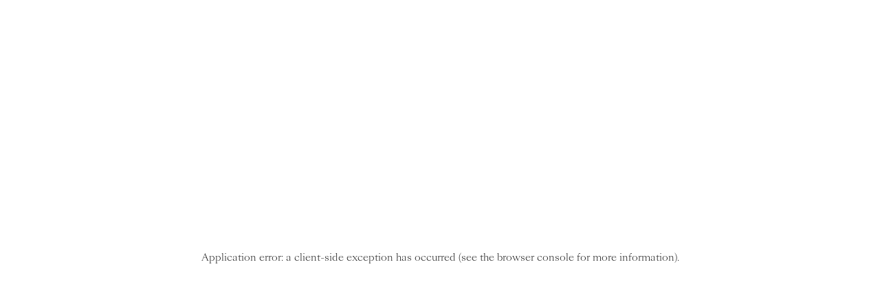

--- FILE ---
content_type: text/html; charset=utf-8
request_url: https://www.flexform.it/de/kommunikation/alle-artikel/pressespiegel/wallpaper-14
body_size: 50641
content:
<!DOCTYPE html><html lang="de"><head><meta charSet="utf-8"/><meta name="viewport" content="width=device-width"/><script type="application/ld+json">{"@context":"https://schema.org","@type":"BreadcrumbList","itemListElement":[{"@type":"ListItem","position":1,"item":"https://www.flexform.it/de","name":"Startseite"},{"@type":"ListItem","position":2,"item":"https://www.flexform.it/de/kommunikation/alle-artikel","name":"Alle Artikel"},{"@type":"ListItem","position":3,"item":"https://www.flexform.it/de/kommunikation/alle-artikel/pressespiegel","name":"Pressespiegel"},{"@type":"ListItem","position":4,"item":"https://www.flexform.it/de/kommunikation/alle-artikel/pressespiegel/wallpaper-14","name":"Wallpaper*"}]}</script><title>Wallpaper* | Pressespiegel - Flexform</title><meta name="robots" content="index,follow"/><meta name="description" content="ICARO Bett, Entwurf von Roberto Lazzeroni fuer der Kollektion von Flexform MOOD, fotografiert in der Dezemberausgabe der Wallpaper* magazine"/><meta property="og:title" content="Wallpaper*"/><meta property="og:description" content="ICARO Bett, Entwurf von Roberto Lazzeroni fuer der Kollektion von Flexform MOOD, fotografiert in der Dezemberausgabe der Wallpaper* magazine."/><meta property="og:url" content="https://www.flexform.it/de/kommunikation/alle-artikel/pressespiegel/wallpaper-14"/><meta property="og:image" content="https://be.flexform.it/sites/default/files/styles/fixed_width_xlarge/public/news-teaser-images/cover_5.jpg.webp?itok=EwvIYawo"/><meta name="title" content="Wallpaper* | Pressespiegel - Flexform"/><meta property="og:site_name" content="Flexform"/><meta property="og:url" content="https://www.flexform.it/de/kommunikation/alle-artikel/pressespiegel/wallpaper-14"/><meta property="og:title" content="Wallpaper*"/><meta property="og:description" content="ICARO Bett, Entwurf von Roberto Lazzeroni fuer der Kollektion von Flexform MOOD, fotografiert in der Dezemberausgabe der Wallpaper* magazine."/><meta property="og:image" content="https://be.flexform.it/sites/default/files/styles/fixed_width_xlarge/public/news-teaser-images/cover_5.jpg.webp?itok=EwvIYawo"/><meta property="fb:admins" content="217270115046517"/><link rel="canonical" href="https://www.flexform.it/de/kommunikation/alle-artikel/pressespiegel/wallpaper-14"/><link rel="image_src" href="https://be.flexform.it/sites/default/files/styles/fixed_width_xlarge/public/news-teaser-images/cover_5.jpg.webp?itok=EwvIYawo"/><link rel="alternate" hreflang="en" href="https://www.flexform.it/en/communications/all-articles/press-review/wallpaper-12-2016"/><link rel="alternate" hreflang="it" href="https://www.flexform.it/it/comunicazione/tutti-gli-articoli/rassegna-stampa/wallpaper-14"/><link rel="alternate" hreflang="de" href="https://www.flexform.it/de/kommunikation/alle-artikel/pressespiegel/wallpaper-14"/><link rel="preload" as="image" href="/images/logo-flexform.svg" fetchpriority="high"/><link rel="preload" as="image" imageSrcSet="/_next/image?url=https%3A%2F%2Fbe.flexform.it%2Fsites%2Fdefault%2Ffiles%2Fstyles%2Ffixed_height_medium%2Fpublic%2Fnews-teaser-images%2Fcover_5.jpg.webp%3Fitok%3DBMqj9SJN&amp;w=640&amp;q=75 640w, /_next/image?url=https%3A%2F%2Fbe.flexform.it%2Fsites%2Fdefault%2Ffiles%2Fstyles%2Ffixed_height_medium%2Fpublic%2Fnews-teaser-images%2Fcover_5.jpg.webp%3Fitok%3DBMqj9SJN&amp;w=750&amp;q=75 750w, /_next/image?url=https%3A%2F%2Fbe.flexform.it%2Fsites%2Fdefault%2Ffiles%2Fstyles%2Ffixed_height_medium%2Fpublic%2Fnews-teaser-images%2Fcover_5.jpg.webp%3Fitok%3DBMqj9SJN&amp;w=828&amp;q=75 828w, /_next/image?url=https%3A%2F%2Fbe.flexform.it%2Fsites%2Fdefault%2Ffiles%2Fstyles%2Ffixed_height_medium%2Fpublic%2Fnews-teaser-images%2Fcover_5.jpg.webp%3Fitok%3DBMqj9SJN&amp;w=1080&amp;q=75 1080w, /_next/image?url=https%3A%2F%2Fbe.flexform.it%2Fsites%2Fdefault%2Ffiles%2Fstyles%2Ffixed_height_medium%2Fpublic%2Fnews-teaser-images%2Fcover_5.jpg.webp%3Fitok%3DBMqj9SJN&amp;w=1200&amp;q=75 1200w, /_next/image?url=https%3A%2F%2Fbe.flexform.it%2Fsites%2Fdefault%2Ffiles%2Fstyles%2Ffixed_height_medium%2Fpublic%2Fnews-teaser-images%2Fcover_5.jpg.webp%3Fitok%3DBMqj9SJN&amp;w=1920&amp;q=75 1920w, /_next/image?url=https%3A%2F%2Fbe.flexform.it%2Fsites%2Fdefault%2Ffiles%2Fstyles%2Ffixed_height_medium%2Fpublic%2Fnews-teaser-images%2Fcover_5.jpg.webp%3Fitok%3DBMqj9SJN&amp;w=2048&amp;q=75 2048w, /_next/image?url=https%3A%2F%2Fbe.flexform.it%2Fsites%2Fdefault%2Ffiles%2Fstyles%2Ffixed_height_medium%2Fpublic%2Fnews-teaser-images%2Fcover_5.jpg.webp%3Fitok%3DBMqj9SJN&amp;w=3840&amp;q=75 3840w" imageSizes="100vw" fetchpriority="high"/><meta name="next-head-count" content="24"/><link rel="apple-touch-icon" sizes="180x180" href="/apple-touch-icon.png"/><link rel="icon" type="image/png" sizes="32x32" href="/favicon-32x32.png"/><link rel="icon" type="image/png" sizes="16x16" href="/favicon-16x16.png"/><link rel="manifest" href="/site.webmanifest"/><link rel="preconnect" href="https://be.flexform.it"/><link rel="preconnect" href="https://cdn.iubenda.com"/><link data-next-font="" rel="preconnect" href="/" crossorigin="anonymous"/><link rel="preload" href="/_next/static/css/8a6a2713bcb1bddf.css" as="style"/><link rel="stylesheet" href="/_next/static/css/8a6a2713bcb1bddf.css" data-n-g=""/><link rel="preload" href="/_next/static/css/21f51fa34eeffcfd.css" as="style"/><link rel="stylesheet" href="/_next/static/css/21f51fa34eeffcfd.css" data-n-p=""/><noscript data-n-css=""></noscript><script defer="" nomodule="" src="/_next/static/chunks/polyfills-78c92fac7aa8fdd8.js"></script><script defer="" src="/_next/static/chunks/8581.d7105415f6d13e98.js"></script><script defer="" src="/_next/static/chunks/7507.df0a1e7d5bf59a4a.js"></script><script defer="" src="/_next/static/chunks/5887.b39c92b03772a6d8.js"></script><script defer="" src="/_next/static/chunks/2cca2479-b63a092148994968.js"></script><script defer="" src="/_next/static/chunks/1700.008617f24db1f4e4.js"></script><script defer="" src="/_next/static/chunks/7814.2b8ffa90e3fb572d.js"></script><script defer="" src="/_next/static/chunks/1016.7373d73cc4f56d36.js"></script><script src="/_next/static/chunks/webpack-ea7b165b97abb372.js" defer=""></script><script src="/_next/static/chunks/framework-aec4381329cec0e4.js" defer=""></script><script src="/_next/static/chunks/main-315f510fa4d03908.js" defer=""></script><script src="/_next/static/chunks/pages/_app-2d0fdf6b5cf847d1.js" defer=""></script><script src="/_next/static/chunks/1581-97c6b864ff103aa9.js" defer=""></script><script src="/_next/static/chunks/4955-0817261f0c7ff0e5.js" defer=""></script><script src="/_next/static/chunks/4291-efd5693f5bb8b76e.js" defer=""></script><script src="/_next/static/chunks/7434-dc9b22dc5599d6ff.js" defer=""></script><script src="/_next/static/chunks/6917-35fe2ccecc561fd5.js" defer=""></script><script src="/_next/static/chunks/5698-0291659916379cfe.js" defer=""></script><script src="/_next/static/chunks/3606-8d8252b49116ae52.js" defer=""></script><script src="/_next/static/chunks/4844-8051261ab8ea31e1.js" defer=""></script><script src="/_next/static/chunks/5141-ba25d0a6cc344935.js" defer=""></script><script src="/_next/static/chunks/pages/%5B...slug%5D-24b27da429945e63.js" defer=""></script><script src="/_next/static/lKritD_VIrwq_rFm-dG5_/_buildManifest.js" defer=""></script><script src="/_next/static/lKritD_VIrwq_rFm-dG5_/_ssgManifest.js" defer=""></script><style id="__jsx-d30650309400cf0f">html{font-family:"Sang Bleu Kingdom"}</style></head><body><noscript><iframe src="https://www.googletagmanager.com/ns.html?id=GTM-KVWZ4V" height="0" width="0" style="display:none;visibility:hidden"></iframe></noscript><div id="__next"><div><div class="layout-default layout-node--communication"><div><header class="fixed top-0 z-20 w-full flex justify-between items-center bg-white pl-3 h-24 lg:h-auto lg:pl-0 lg:py-0  shadow-lg"><nav class="relative top-0 items-center flex gap-x-5 lg:gap-x-0 lg:w-16 lg:pt-14 lg:gap-y-14 lg:bg-mine-shaft-50 lg:fixed lg:flex lg:flex-col lg:h-full"><div class="flex lg:mt-1 lg:w-10 lg:h-10 xxl:mt-0"><button type="button" class="p-2 disabled:opacity-50 "><span class="sr-only">Navigationsmenü öffnen / schließen</span><svg width="24" height="24" viewBox="0 0 15 15" fill="none" xmlns="http://www.w3.org/2000/svg"><path d="M1.5 3C1.22386 3 1 3.22386 1 3.5C1 3.77614 1.22386 4 1.5 4H13.5C13.7761 4 14 3.77614 14 3.5C14 3.22386 13.7761 3 13.5 3H1.5ZM1 7.5C1 7.22386 1.22386 7 1.5 7H13.5C13.7761 7 14 7.22386 14 7.5C14 7.77614 13.7761 8 13.5 8H1.5C1.22386 8 1 7.77614 1 7.5ZM1 11.5C1 11.2239 1.22386 11 1.5 11H13.5C13.7761 11 14 11.2239 14 11.5C14 11.7761 13.7761 12 13.5 12H1.5C1.22386 12 1 11.7761 1 11.5Z" fill="currentColor" fill-rule="evenodd" clip-rule="evenodd"></path></svg></button></div><div class="hidden lg:block w-10 h-10"><a title="Gehe zu Search" class="p-2 block " rel=" " target="_self" href="/de/suchen"><span class="sr-only">Zur Inhaltssuche gehen</span><svg width="26" height="26" viewBox="0 0 15 15" fill="none" xmlns="http://www.w3.org/2000/svg"><path d="M10 6.5C10 8.433 8.433 10 6.5 10C4.567 10 3 8.433 3 6.5C3 4.567 4.567 3 6.5 3C8.433 3 10 4.567 10 6.5ZM9.30884 10.0159C8.53901 10.6318 7.56251 11 6.5 11C4.01472 11 2 8.98528 2 6.5C2 4.01472 4.01472 2 6.5 2C8.98528 2 11 4.01472 11 6.5C11 7.56251 10.6318 8.53901 10.0159 9.30884L12.8536 12.1464C13.0488 12.3417 13.0488 12.6583 12.8536 12.8536C12.6583 13.0488 12.3417 13.0488 12.1464 12.8536L9.30884 10.0159Z" fill="currentColor" fill-rule="evenodd" clip-rule="evenodd"></path></svg></a></div><div class="flex items-center"><a title="Gehe zu Händler" class="p-2 " rel=" " target="_self" href="/de/haendler"><span class="sr-only">Gehen Sie zur Store-Seite</span><svg width="16" height="23" viewBox="0 0 16 23" class="fill-current" xmlns="http://www.w3.org/2000/svg"><path d="M8.14 1C4.192 1 1 4.192 1 8.14C1 12.34 5.2 18.976 7.132 21.496C7.384 21.832 7.72 22 8.14 22C8.476 22 8.896 21.832 9.148 21.496C11.08 18.976 15.28 12.34 15.28 8.14C15.28 4.192 12.088 1 8.14 1ZM8.47579 20.9918C8.39179 21.1598 8.22379 21.1598 8.13979 21.1598C8.05579 21.1598 7.88779 21.1598 7.80379 20.9918C5.87179 18.4718 1.83979 12.0038 1.83979 8.13979C1.83979 4.69579 4.69579 1.83979 8.13979 1.83979C11.5838 1.83979 14.4398 4.69579 14.4398 8.13979C14.4398 12.0038 10.4918 18.4718 8.47579 20.9918ZM5.19897 7.29918C5.19897 5.70318 6.54297 4.35918 8.13897 4.35918C9.81897 4.35918 11.079 5.70318 11.079 7.29918C11.079 8.89518 9.73497 10.2392 8.13897 10.2392C6.54297 10.2392 5.19897 8.89518 5.19897 7.29918Z"></path><path d="M7.132 21.496L7.33201 21.346L7.3304 21.3439L7.132 21.496ZM9.148 21.496L8.94959 21.3439L8.948 21.346L9.148 21.496ZM8.47579 20.9918L8.28058 20.8356L8.26403 20.8563L8.25219 20.88L8.47579 20.9918ZM7.80379 20.9918L8.0274 20.88L8.01672 20.8586L8.0022 20.8397L7.80379 20.9918ZM1.25 8.14C1.25 4.33007 4.33007 1.25 8.14 1.25V0.75C4.05393 0.75 0.75 4.05393 0.75 8.14H1.25ZM7.3304 21.3439C6.37282 20.0949 4.8479 17.8183 3.56359 15.3332C2.27409 12.8381 1.25 10.1754 1.25 8.14H0.75C0.75 10.3046 1.82591 13.0599 3.11941 15.5628C4.4181 18.0757 5.95918 20.3771 6.9336 21.6481L7.3304 21.3439ZM8.14 21.75C7.79869 21.75 7.53679 21.619 7.332 21.346L6.932 21.646C7.23121 22.045 7.64131 22.25 8.14 22.25V21.75ZM8.948 21.346C8.74841 21.6121 8.40639 21.75 8.14 21.75V22.25C8.54561 22.25 9.04359 22.0519 9.348 21.646L8.948 21.346ZM15.03 8.14C15.03 10.1754 14.0059 12.8381 12.7164 15.3332C11.4321 17.8183 9.90718 20.0949 8.9496 21.3439L9.3464 21.6481C10.3208 20.3771 11.8619 18.0757 13.1606 15.5628C14.4541 13.0599 15.53 10.3046 15.53 8.14H15.03ZM8.14 1.25C11.9499 1.25 15.03 4.33007 15.03 8.14H15.53C15.53 4.05393 12.2261 0.75 8.14 0.75V1.25ZM8.13979 21.4098C8.2115 21.4098 8.54038 21.4216 8.6994 21.1036L8.25219 20.88C8.24663 20.8911 8.2424 20.8946 8.24136 20.8954C8.23977 20.8967 8.23636 20.8991 8.22874 20.9016C8.20884 20.9083 8.18374 20.9098 8.13979 20.9098V21.4098ZM7.58019 21.1036C7.73921 21.4216 8.06809 21.4098 8.13979 21.4098V20.9098C8.09585 20.9098 8.07075 20.9083 8.05085 20.9016C8.04323 20.8991 8.03982 20.8967 8.03823 20.8954C8.03719 20.8946 8.03296 20.8911 8.0274 20.88L7.58019 21.1036ZM1.58979 8.13979C1.58979 10.1373 2.62459 12.7674 3.87525 15.1847C5.13166 17.613 6.63061 19.8724 7.60539 21.1439L8.0022 20.8397C7.04498 19.5911 5.56193 17.3566 4.31934 14.9549C3.071 12.5422 2.08979 10.0063 2.08979 8.13979H1.58979ZM8.13979 1.58979C4.55772 1.58979 1.58979 4.55772 1.58979 8.13979H2.08979C2.08979 4.83387 4.83387 2.08979 8.13979 2.08979V1.58979ZM14.6898 8.13979C14.6898 4.55772 11.7219 1.58979 8.13979 1.58979V2.08979C11.4457 2.08979 14.1898 4.83387 14.1898 8.13979H14.6898ZM8.67101 21.148C9.69049 19.8736 11.1904 17.6123 12.4362 15.1839C13.6769 12.7656 14.6898 10.1363 14.6898 8.13979H14.1898C14.1898 10.0073 13.2287 12.544 11.9914 14.9557C10.7592 17.3573 9.2771 19.59 8.28058 20.8356L8.67101 21.148ZM8.13897 4.10918C6.4049 4.10918 4.94897 5.56511 4.94897 7.29918H5.44897C5.44897 5.84125 6.68105 4.60918 8.13897 4.60918V4.10918ZM11.329 7.29918C11.329 5.5698 9.96169 4.10918 8.13897 4.10918V4.60918C9.67626 4.60918 10.829 5.83656 10.829 7.29918H11.329ZM8.13897 10.4892C9.87304 10.4892 11.329 9.03325 11.329 7.29918H10.829C10.829 8.75711 9.5969 9.98918 8.13897 9.98918V10.4892ZM4.94897 7.29918C4.94897 9.03325 6.4049 10.4892 8.13897 10.4892V9.98918C6.68105 9.98918 5.44897 8.75711 5.44897 7.29918H4.94897Z"></path></svg></a></div><div class="hidden lg:block"><a title="Gehe zu Kontakt" class="p-2 flex " rel=" " target="_self" href="/de/kontakt"><span class="sr-only">Gehe zu Kontakt</span><svg width="20" height="20" viewBox="0 0 15 15" fill="none" xmlns="http://www.w3.org/2000/svg"><path d="M1 2C0.447715 2 0 2.44772 0 3V12C0 12.5523 0.447715 13 1 13H14C14.5523 13 15 12.5523 15 12V3C15 2.44772 14.5523 2 14 2H1ZM1 3L14 3V3.92494C13.9174 3.92486 13.8338 3.94751 13.7589 3.99505L7.5 7.96703L1.24112 3.99505C1.16621 3.94751 1.0826 3.92486 1 3.92494V3ZM1 4.90797V12H14V4.90797L7.74112 8.87995C7.59394 8.97335 7.40606 8.97335 7.25888 8.87995L1 4.90797Z" fill="currentColor" fill-rule="evenodd" clip-rule="evenodd"></path></svg></a></div></nav><div class="w-[200px] h-[32px] md:w-[170px] md:h-[27px] lg:fixed lg:mt-1 lg:top-16 lg:right-0 xl:mt-0 xl:w-[228px] xl:h-[37px] xxl:top-14 xxl:w-[298px] xxl:h-[48px] "><a class="block" title="Flexform homepage" href="/de"><img alt="Flexform logo" fetchpriority="high" width="298" height="48" decoding="async" data-nimg="1" style="color:transparent" src="/images/logo-flexform.svg"/></a></div></header><div class="default-main-nav fixed left-0 top-0 h-full w-full md:w-1/2 lg:text-sm lg:border-b-0 lg:z-10 lg:h-auto lg:min-h-[8rem] lg:pt-0 xl:text-base hidden lg:w-full xl:w-[calc(100%-228px)] xxl:w-[calc(100%-298px)] lg:pl-16 lg:block lg:static"><div class="h-full"><div class="border-b border-mine-shaft-300 pl-3 py-7 lg:w-9 lg:h-9 lg:hidden"><button type="button" class="p-2 disabled:opacity-50 "><svg width="24" height="24" viewBox="0 0 15 15" fill="none" xmlns="http://www.w3.org/2000/svg"><path d="M1.5 3C1.22386 3 1 3.22386 1 3.5C1 3.77614 1.22386 4 1.5 4H13.5C13.7761 4 14 3.77614 14 3.5C14 3.22386 13.7761 3 13.5 3H1.5ZM1 7.5C1 7.22386 1.22386 7 1.5 7H13.5C13.7761 7 14 7.22386 14 7.5C14 7.77614 13.7761 8 13.5 8H1.5C1.22386 8 1 7.77614 1 7.5ZM1 11.5C1 11.2239 1.22386 11 1.5 11H13.5C13.7761 11 14 11.2239 14 11.5C14 11.7761 13.7761 12 13.5 12H1.5C1.22386 12 1 11.7761 1 11.5Z" fill="currentColor" fill-rule="evenodd" clip-rule="evenodd"></path></svg></button></div><div class="overflow-auto min-h-[12rem] h-[calc(100%-6rem)] lg:min-h-0 lg:overflow-visible"><div><nav class="border-mine-shaft-300 bg-transparent pb-4 pt-4 w-full text-mine-shaft  hidden  lg:block lg:pb-0 lg:pt-11 xl:pl-4 xxl:pt-12"><ul class="flex flex-col flex-wrap leading-snug lg:mt-1 lg:pl-3 lg:flex-row lg:items-center lg:gap-0 xl:gap-3 xl:pl-0 xxl:-mt-0.5 "><li class="lg:h-full"><button type="button" class="relative inline-block no-underline px-14 py-4 flex items-center gap-1 text-left lg:px-2 lg:py-5 lg:hover:after:block lg:hover:after:absolute lg:hover:after:bg-mine-shaft lg:hover:after:w-full lg:hover:after:h-1 lg:hover:after:left-0 lg:hover:after:-bottom-[2px] lg:hover:after:bg-mine-shaft  xxl:px-4 ">Produkte<svg width="24" height="24" viewBox="0 0 15 15" fill="none" xmlns="http://www.w3.org/2000/svg" class="lg:hidden"><path d="M8.14645 3.14645C8.34171 2.95118 8.65829 2.95118 8.85355 3.14645L12.8536 7.14645C13.0488 7.34171 13.0488 7.65829 12.8536 7.85355L8.85355 11.8536C8.65829 12.0488 8.34171 12.0488 8.14645 11.8536C7.95118 11.6583 7.95118 11.3417 8.14645 11.1464L11.2929 8H2.5C2.22386 8 2 7.77614 2 7.5C2 7.22386 2.22386 7 2.5 7H11.2929L8.14645 3.85355C7.95118 3.65829 7.95118 3.34171 8.14645 3.14645Z" fill="currentColor" fill-rule="evenodd" clip-rule="evenodd"></path></svg></button></li><li class="lg:h-full"><button type="button" class="relative inline-block no-underline px-14 py-4 flex items-center gap-1 text-left lg:px-2 lg:py-5 lg:hover:after:block lg:hover:after:absolute lg:hover:after:bg-mine-shaft lg:hover:after:w-full lg:hover:after:h-1 lg:hover:after:left-0 lg:hover:after:-bottom-[2px] lg:hover:after:bg-mine-shaft  xxl:px-4 ">Showcase<svg width="24" height="24" viewBox="0 0 15 15" fill="none" xmlns="http://www.w3.org/2000/svg" class="lg:hidden"><path d="M8.14645 3.14645C8.34171 2.95118 8.65829 2.95118 8.85355 3.14645L12.8536 7.14645C13.0488 7.34171 13.0488 7.65829 12.8536 7.85355L8.85355 11.8536C8.65829 12.0488 8.34171 12.0488 8.14645 11.8536C7.95118 11.6583 7.95118 11.3417 8.14645 11.1464L11.2929 8H2.5C2.22386 8 2 7.77614 2 7.5C2 7.22386 2.22386 7 2.5 7H11.2929L8.14645 3.85355C7.95118 3.65829 7.95118 3.34171 8.14645 3.14645Z" fill="currentColor" fill-rule="evenodd" clip-rule="evenodd"></path></svg></button></li><li class="lg:h-full"><button type="button" class="relative inline-block no-underline px-14 py-4 flex items-center gap-1 text-left lg:px-2 lg:py-5 lg:hover:after:block lg:hover:after:absolute lg:hover:after:bg-mine-shaft lg:hover:after:w-full lg:hover:after:h-1 lg:hover:after:left-0 lg:hover:after:-bottom-[2px] lg:hover:after:bg-mine-shaft  xxl:px-4 ">Inspirationen<svg width="24" height="24" viewBox="0 0 15 15" fill="none" xmlns="http://www.w3.org/2000/svg" class="lg:hidden"><path d="M8.14645 3.14645C8.34171 2.95118 8.65829 2.95118 8.85355 3.14645L12.8536 7.14645C13.0488 7.34171 13.0488 7.65829 12.8536 7.85355L8.85355 11.8536C8.65829 12.0488 8.34171 12.0488 8.14645 11.8536C7.95118 11.6583 7.95118 11.3417 8.14645 11.1464L11.2929 8H2.5C2.22386 8 2 7.77614 2 7.5C2 7.22386 2.22386 7 2.5 7H11.2929L8.14645 3.85355C7.95118 3.65829 7.95118 3.34171 8.14645 3.14645Z" fill="currentColor" fill-rule="evenodd" clip-rule="evenodd"></path></svg></button></li><li class="lg:h-full"><button type="button" class="relative inline-block no-underline px-14 py-4 flex items-center gap-1 text-left lg:px-2 lg:py-5 lg:hover:after:block lg:hover:after:absolute lg:hover:after:bg-mine-shaft lg:hover:after:w-full lg:hover:after:h-1 lg:hover:after:left-0 lg:hover:after:-bottom-[2px] lg:hover:after:bg-mine-shaft  xxl:px-4 ">Über uns<svg width="24" height="24" viewBox="0 0 15 15" fill="none" xmlns="http://www.w3.org/2000/svg" class="lg:hidden"><path d="M8.14645 3.14645C8.34171 2.95118 8.65829 2.95118 8.85355 3.14645L12.8536 7.14645C13.0488 7.34171 13.0488 7.65829 12.8536 7.85355L8.85355 11.8536C8.65829 12.0488 8.34171 12.0488 8.14645 11.8536C7.95118 11.6583 7.95118 11.3417 8.14645 11.1464L11.2929 8H2.5C2.22386 8 2 7.77614 2 7.5C2 7.22386 2.22386 7 2.5 7H11.2929L8.14645 3.85355C7.95118 3.65829 7.95118 3.34171 8.14645 3.14645Z" fill="currentColor" fill-rule="evenodd" clip-rule="evenodd"></path></svg></button></li><li class="lg:h-full"><button type="button" class="relative inline-block no-underline px-14 py-4 flex items-center gap-1 text-left lg:px-2 lg:py-5 lg:hover:after:block lg:hover:after:absolute lg:hover:after:bg-mine-shaft lg:hover:after:w-full lg:hover:after:h-1 lg:hover:after:left-0 lg:hover:after:-bottom-[2px] lg:hover:after:bg-mine-shaft  xxl:px-4 ">Kommunikation<svg width="24" height="24" viewBox="0 0 15 15" fill="none" xmlns="http://www.w3.org/2000/svg" class="lg:hidden"><path d="M8.14645 3.14645C8.34171 2.95118 8.65829 2.95118 8.85355 3.14645L12.8536 7.14645C13.0488 7.34171 13.0488 7.65829 12.8536 7.85355L8.85355 11.8536C8.65829 12.0488 8.34171 12.0488 8.14645 11.8536C7.95118 11.6583 7.95118 11.3417 8.14645 11.1464L11.2929 8H2.5C2.22386 8 2 7.77614 2 7.5C2 7.22386 2.22386 7 2.5 7H11.2929L8.14645 3.85355C7.95118 3.65829 7.95118 3.34171 8.14645 3.14645Z" fill="currentColor" fill-rule="evenodd" clip-rule="evenodd"></path></svg></button></li><li class="lg:h-full hidden lg:block"><a class="hover:no-underline hover:text-inherit relative inline-block no-underline px-14 py-4 flex items-center gap-1 text-left lg:px-2 lg:py-5 lg:hover:after:block lg:hover:after:absolute lg:hover:after:bg-mine-shaft lg:hover:after:w-full lg:hover:after:h-1 lg:hover:after:left-0 lg:hover:after:-bottom-[2px] lg:hover:after:bg-mine-shaft  xxl:px-4" title="Gehe zu Ressourcen für Architekten &amp; Designer" rel="" href="/de/ressourcen-fuer-architekten-designer"><svg width="32" height="20" viewBox="0 0 15 15" fill="none" xmlns="http://www.w3.org/2000/svg"><path d="M5 4.63601C5 3.76031 5.24219 3.1054 5.64323 2.67357C6.03934 2.24705 6.64582 1.9783 7.5014 1.9783C8.35745 1.9783 8.96306 2.24652 9.35823 2.67208C9.75838 3.10299 10 3.75708 10 4.63325V5.99999H5V4.63601ZM4 5.99999V4.63601C4 3.58148 4.29339 2.65754 4.91049 1.99307C5.53252 1.32329 6.42675 0.978302 7.5014 0.978302C8.57583 0.978302 9.46952 1.32233 10.091 1.99162C10.7076 2.65557 11 3.57896 11 4.63325V5.99999H12C12.5523 5.99999 13 6.44771 13 6.99999V13C13 13.5523 12.5523 14 12 14H3C2.44772 14 2 13.5523 2 13V6.99999C2 6.44771 2.44772 5.99999 3 5.99999H4ZM3 6.99999H12V13H3V6.99999Z" fill="currentColor" fill-rule="evenodd" clip-rule="evenodd"></path></svg>Ressourcen für Architekten &amp; Designer</a></li></ul></nav><div class=""></div></div></div></div></div></div><main class="relative pt-24 lg:pt-0 lg:pl-16 "><section class="max-w-xl mx-auto px-4 lg:px-0 lg:max-w-none"><div><nav aria-label="breadcrumbs"><ul class="flex flex-wrap text-mine-shaft-500 py-1 text-sm mb-8 mt-4 gap-y-2 lg:pl-5 lg:mb-4 lg:mt-0 lg:py-4  xl:pl-6 xxl:pl-8"><li><a title="Gehe zu Startseite" href="/de">Startseite</a><span class="px-1">|</span></li><li><span>Kommunikation</span><span class="px-1">|</span></li><li><a title="Gehe zu Alle Artikel" href="/de/kommunikation/alle-artikel">Alle Artikel</a><span class="px-1">|</span></li><li><a title="Gehe zu Pressespiegel" href="/de/kommunikation/alle-artikel/pressespiegel">Pressespiegel</a><span class="px-1">|</span></li><li><span class="font-medium">Wallpaper*</span></li></ul></nav><section class="hero-wrapper relative mb-4 lg:mr-5"><figure class="relative bg-mine-shaft-100 h-[54vw] max-h-[28rem] xxl:max-h-[45rem] "><img alt="" fetchpriority="high" decoding="async" data-nimg="fill" class="object-cover lg:object-contain  object-center " style="position:absolute;height:100%;width:100%;left:0;top:0;right:0;bottom:0;color:transparent;background-size:cover;background-position:50% 50%;background-repeat:no-repeat;background-image:url(&quot;data:image/svg+xml;charset=utf-8,%3Csvg xmlns=&#x27;http%3A//www.w3.org/2000/svg&#x27;%3E%3Cimage style=&#x27;filter:blur(20px)&#x27; preserveAspectRatio=&#x27;none&#x27; x=&#x27;0&#x27; y=&#x27;0&#x27; height=&#x27;100%25&#x27; width=&#x27;100%25&#x27; href=&#x27;[data-uri]&#x27;/%3E%3C/svg%3E&quot;)" sizes="100vw" srcSet="/_next/image?url=https%3A%2F%2Fbe.flexform.it%2Fsites%2Fdefault%2Ffiles%2Fstyles%2Ffixed_height_medium%2Fpublic%2Fnews-teaser-images%2Fcover_5.jpg.webp%3Fitok%3DBMqj9SJN&amp;w=640&amp;q=75 640w, /_next/image?url=https%3A%2F%2Fbe.flexform.it%2Fsites%2Fdefault%2Ffiles%2Fstyles%2Ffixed_height_medium%2Fpublic%2Fnews-teaser-images%2Fcover_5.jpg.webp%3Fitok%3DBMqj9SJN&amp;w=750&amp;q=75 750w, /_next/image?url=https%3A%2F%2Fbe.flexform.it%2Fsites%2Fdefault%2Ffiles%2Fstyles%2Ffixed_height_medium%2Fpublic%2Fnews-teaser-images%2Fcover_5.jpg.webp%3Fitok%3DBMqj9SJN&amp;w=828&amp;q=75 828w, /_next/image?url=https%3A%2F%2Fbe.flexform.it%2Fsites%2Fdefault%2Ffiles%2Fstyles%2Ffixed_height_medium%2Fpublic%2Fnews-teaser-images%2Fcover_5.jpg.webp%3Fitok%3DBMqj9SJN&amp;w=1080&amp;q=75 1080w, /_next/image?url=https%3A%2F%2Fbe.flexform.it%2Fsites%2Fdefault%2Ffiles%2Fstyles%2Ffixed_height_medium%2Fpublic%2Fnews-teaser-images%2Fcover_5.jpg.webp%3Fitok%3DBMqj9SJN&amp;w=1200&amp;q=75 1200w, /_next/image?url=https%3A%2F%2Fbe.flexform.it%2Fsites%2Fdefault%2Ffiles%2Fstyles%2Ffixed_height_medium%2Fpublic%2Fnews-teaser-images%2Fcover_5.jpg.webp%3Fitok%3DBMqj9SJN&amp;w=1920&amp;q=75 1920w, /_next/image?url=https%3A%2F%2Fbe.flexform.it%2Fsites%2Fdefault%2Ffiles%2Fstyles%2Ffixed_height_medium%2Fpublic%2Fnews-teaser-images%2Fcover_5.jpg.webp%3Fitok%3DBMqj9SJN&amp;w=2048&amp;q=75 2048w, /_next/image?url=https%3A%2F%2Fbe.flexform.it%2Fsites%2Fdefault%2Ffiles%2Fstyles%2Ffixed_height_medium%2Fpublic%2Fnews-teaser-images%2Fcover_5.jpg.webp%3Fitok%3DBMqj9SJN&amp;w=3840&amp;q=75 3840w" src="/_next/image?url=https%3A%2F%2Fbe.flexform.it%2Fsites%2Fdefault%2Ffiles%2Fstyles%2Ffixed_height_medium%2Fpublic%2Fnews-teaser-images%2Fcover_5.jpg.webp%3Fitok%3DBMqj9SJN&amp;w=3840&amp;q=75"/></figure></section><article class="mb-16 lg:w-1/2"><section><h1 class="text-xl lg:text-2xl">Wallpaper*</h1><div class=""><div class=""><p class="text-base lg:text-lg">ICARO Bett, Entwurf von Roberto Lazzeroni fuer der Kollektion von Flexform MOOD, fotografiert in der Dezemberausgabe der Wallpaper* magazine.</p><div class="mb-12"><div><p>ICARO Bett, Entwurf von Roberto Lazzeroni fuer<strong><em>&nbsp;</em></strong>der Kollektion von&nbsp;Flexform MOOD, fotografiert in der&nbsp;Dezemberausgabe der Wallpaper* magazine.</p>

<p>&nbsp;</p></div></div></div></div><aside><button type="button" class=" flex gap-2 max-w-sm items-center bg-white border border-mine-shaft-500 p-3 disabled:opacity-50" title="Klicken Sie und bearbeiten Sie die Cookies &quot;Verbesserte Nutzererfahrung&quot; um die Funktion zu nutzen"><div class="flex items-center gap-2 "><div class="basis-8"><svg width="30" height="30" viewBox="0 0 15 15" fill="none" xmlns="http://www.w3.org/2000/svg"><path d="M5 7.50003C5 8.32845 4.32843 9.00003 3.5 9.00003C2.67157 9.00003 2 8.32845 2 7.50003C2 6.6716 2.67157 6.00003 3.5 6.00003C4.32843 6.00003 5 6.6716 5 7.50003ZM5.71313 8.66388C5.29445 9.45838 4.46048 10 3.5 10C2.11929 10 1 8.88074 1 7.50003C1 6.11931 2.11929 5.00003 3.5 5.00003C4.46048 5.00003 5.29445 5.54167 5.71313 6.33616L9.10424 4.21671C9.03643 3.98968 9 3.74911 9 3.50003C9 2.11932 10.1193 1.00003 11.5 1.00003C12.8807 1.00003 14 2.11932 14 3.50003C14 4.88074 12.8807 6.00003 11.5 6.00003C10.6915 6.00003 9.97264 5.61624 9.51566 5.0209L5.9853 7.22738C5.99502 7.31692 6 7.40789 6 7.50003C6 7.59216 5.99502 7.68312 5.9853 7.77267L9.51567 9.97915C9.97265 9.38382 10.6915 9.00003 11.5 9.00003C12.8807 9.00003 14 10.1193 14 11.5C14 12.8807 12.8807 14 11.5 14C10.1193 14 9 12.8807 9 11.5C9 11.2509 9.03643 11.0104 9.10425 10.7833L5.71313 8.66388ZM11.5 5.00003C12.3284 5.00003 13 4.32846 13 3.50003C13 2.6716 12.3284 2.00003 11.5 2.00003C10.6716 2.00003 10 2.6716 10 3.50003C10 4.32846 10.6716 5.00003 11.5 5.00003ZM13 11.5C13 12.3285 12.3284 13 11.5 13C10.6716 13 10 12.3285 10 11.5C10 10.6716 10.6716 10 11.5 10C12.3284 10 13 10.6716 13 11.5Z" fill="currentColor" fill-rule="evenodd" clip-rule="evenodd"></path></svg></div><span class="">Klicken Sie und bearbeiten Sie die Cookies &quot;Verbesserte Nutzererfahrung&quot; um die Funktion zu nutzen</span></div></button></aside></section></article><section class="my-16"><h4 class="mt-0 mb-4 text-lg lg:mb-4 lg:text-xl">Album</h4><div class="embla"><div class="relative"><div class="embla__viewport relative bg-mine-shaft-100 lg:bg-transparent"><div class="embla__container items-center lg:items-start lg:block lg:columns-3 lg:pr-5 lg:gap-4"><div class="embla__slide shrink-0 basis-full lg:col-span-3"><div class="relative lg:inline-block lg:mt-2 lg:w-full"><img alt="" loading="lazy" width="951" height="1309" decoding="async" data-nimg="1" class="object-center object-contain w-full lg:object-cover " style="color:transparent;background-size:cover;background-position:50% 50%;background-repeat:no-repeat;background-image:url(&quot;data:image/svg+xml;charset=utf-8,%3Csvg xmlns=&#x27;http%3A//www.w3.org/2000/svg&#x27; viewBox=&#x27;0 0 951 1309&#x27;%3E%3Cfilter id=&#x27;b&#x27; color-interpolation-filters=&#x27;sRGB&#x27;%3E%3CfeGaussianBlur stdDeviation=&#x27;20&#x27;/%3E%3C/filter%3E%3Cimage preserveAspectRatio=&#x27;none&#x27; filter=&#x27;url(%23b)&#x27; x=&#x27;0&#x27; y=&#x27;0&#x27; height=&#x27;100%25&#x27; width=&#x27;100%25&#x27; href=&#x27;[data-uri]&#x27;/%3E%3C/svg%3E&quot;)" sizes="(max-width: 768px) 100vw, 75vw" srcSet="/_next/image?url=https%3A%2F%2Fbe.flexform.it%2Fsites%2Fdefault%2Ffiles%2Fstyles%2Ffixed_width_medium%2Fpublic%2Fimages%2Fphoto_album%2Faaw_241_430.jpg.webp%3Fitok%3DODt-6tBd&amp;w=640&amp;q=75 640w, /_next/image?url=https%3A%2F%2Fbe.flexform.it%2Fsites%2Fdefault%2Ffiles%2Fstyles%2Ffixed_width_medium%2Fpublic%2Fimages%2Fphoto_album%2Faaw_241_430.jpg.webp%3Fitok%3DODt-6tBd&amp;w=750&amp;q=75 750w, /_next/image?url=https%3A%2F%2Fbe.flexform.it%2Fsites%2Fdefault%2Ffiles%2Fstyles%2Ffixed_width_medium%2Fpublic%2Fimages%2Fphoto_album%2Faaw_241_430.jpg.webp%3Fitok%3DODt-6tBd&amp;w=828&amp;q=75 828w, /_next/image?url=https%3A%2F%2Fbe.flexform.it%2Fsites%2Fdefault%2Ffiles%2Fstyles%2Ffixed_width_medium%2Fpublic%2Fimages%2Fphoto_album%2Faaw_241_430.jpg.webp%3Fitok%3DODt-6tBd&amp;w=1080&amp;q=75 1080w, /_next/image?url=https%3A%2F%2Fbe.flexform.it%2Fsites%2Fdefault%2Ffiles%2Fstyles%2Ffixed_width_medium%2Fpublic%2Fimages%2Fphoto_album%2Faaw_241_430.jpg.webp%3Fitok%3DODt-6tBd&amp;w=1200&amp;q=75 1200w, /_next/image?url=https%3A%2F%2Fbe.flexform.it%2Fsites%2Fdefault%2Ffiles%2Fstyles%2Ffixed_width_medium%2Fpublic%2Fimages%2Fphoto_album%2Faaw_241_430.jpg.webp%3Fitok%3DODt-6tBd&amp;w=1920&amp;q=75 1920w, /_next/image?url=https%3A%2F%2Fbe.flexform.it%2Fsites%2Fdefault%2Ffiles%2Fstyles%2Ffixed_width_medium%2Fpublic%2Fimages%2Fphoto_album%2Faaw_241_430.jpg.webp%3Fitok%3DODt-6tBd&amp;w=2048&amp;q=75 2048w, /_next/image?url=https%3A%2F%2Fbe.flexform.it%2Fsites%2Fdefault%2Ffiles%2Fstyles%2Ffixed_width_medium%2Fpublic%2Fimages%2Fphoto_album%2Faaw_241_430.jpg.webp%3Fitok%3DODt-6tBd&amp;w=3840&amp;q=75 3840w" src="/_next/image?url=https%3A%2F%2Fbe.flexform.it%2Fsites%2Fdefault%2Ffiles%2Fstyles%2Ffixed_width_medium%2Fpublic%2Fimages%2Fphoto_album%2Faaw_241_430.jpg.webp%3Fitok%3DODt-6tBd&amp;w=3840&amp;q=75"/></div></div></div></div></div></div></section><section></section></div></section></main><footer class="footer mt-12 lg:pr-6"><div class="grid grid-cols-12 mt-8 pt-4 lg:pl-16 lg:gap-y-4 lg:border-t lg:border-mine-shaft-300"><div class="border-t border-mine-shaft-300 lg:border-t-0 col-span-12 lg:hidden"><div class="max-w-xl mx-auto lg:max-w-none"><div class="pb-8 pt-8 lg:flex-row lg:justify-end lg:pb-4 lg:pt-4 lg:pr-4 lg:gap-x-0  "><nav><ul class="flex flex-col flex-wrap lg:flex-row lg:justify-end lg:gap-x-8 lg:items-center"><li class="lg:h-full"><a class="relative flex gap-2 items-center no-underline px-4 w-fit lg:px-2 lg:py-5 xxl:px-4 py-4 hover:underline" title="Gehe zu Suchen" rel="" href="/de/suchen"><svg width="32" height="24" viewBox="0 0 15 15" fill="none" xmlns="http://www.w3.org/2000/svg"><path d="M10 6.5C10 8.433 8.433 10 6.5 10C4.567 10 3 8.433 3 6.5C3 4.567 4.567 3 6.5 3C8.433 3 10 4.567 10 6.5ZM9.30884 10.0159C8.53901 10.6318 7.56251 11 6.5 11C4.01472 11 2 8.98528 2 6.5C2 4.01472 4.01472 2 6.5 2C8.98528 2 11 4.01472 11 6.5C11 7.56251 10.6318 8.53901 10.0159 9.30884L12.8536 12.1464C13.0488 12.3417 13.0488 12.6583 12.8536 12.8536C12.6583 13.0488 12.3417 13.0488 12.1464 12.8536L9.30884 10.0159Z" fill="currentColor" fill-rule="evenodd" clip-rule="evenodd"></path></svg>Suchen</a></li><li class="lg:h-full"><a class="relative flex gap-2 items-center no-underline px-4 w-fit lg:px-2 lg:py-5 xxl:px-4 py-4 hover:underline" title="Gehe zu Kontakt" rel="" href="/de/kontakt"><svg width="32" height="20" viewBox="0 0 15 15" fill="none" xmlns="http://www.w3.org/2000/svg"><path d="M12.5 3L2.5 3.00002C1.67157 3.00002 1 3.6716 1 4.50002V9.50003C1 10.3285 1.67157 11 2.5 11H7.50003C7.63264 11 7.75982 11.0527 7.85358 11.1465L10 13.2929V11.5C10 11.2239 10.2239 11 10.5 11H12.5C13.3284 11 14 10.3285 14 9.50003V4.5C14 3.67157 13.3284 3 12.5 3ZM2.49999 2.00002L12.5 2C13.8807 2 15 3.11929 15 4.5V9.50003C15 10.8807 13.8807 12 12.5 12H11V14.5C11 14.7022 10.8782 14.8845 10.6913 14.9619C10.5045 15.0393 10.2894 14.9965 10.1464 14.8536L7.29292 12H2.5C1.11929 12 0 10.8807 0 9.50003V4.50002C0 3.11931 1.11928 2.00003 2.49999 2.00002Z" fill="currentColor" fill-rule="evenodd" clip-rule="evenodd"></path></svg>Kontakt</a></li><li class="lg:h-full"><a class="relative flex gap-2 items-center no-underline px-4 w-fit lg:px-2 lg:py-5 xxl:px-4 py-4 hover:underline" title="Gehe zu Ressourcen für Architekten &amp; Designer" rel="" href="/de/ressourcen-fuer-architekten-designer"><svg width="32" height="20" viewBox="0 0 15 15" fill="none" xmlns="http://www.w3.org/2000/svg"><path d="M5 4.63601C5 3.76031 5.24219 3.1054 5.64323 2.67357C6.03934 2.24705 6.64582 1.9783 7.5014 1.9783C8.35745 1.9783 8.96306 2.24652 9.35823 2.67208C9.75838 3.10299 10 3.75708 10 4.63325V5.99999H5V4.63601ZM4 5.99999V4.63601C4 3.58148 4.29339 2.65754 4.91049 1.99307C5.53252 1.32329 6.42675 0.978302 7.5014 0.978302C8.57583 0.978302 9.46952 1.32233 10.091 1.99162C10.7076 2.65557 11 3.57896 11 4.63325V5.99999H12C12.5523 5.99999 13 6.44771 13 6.99999V13C13 13.5523 12.5523 14 12 14H3C2.44772 14 2 13.5523 2 13V6.99999C2 6.44771 2.44772 5.99999 3 5.99999H4ZM3 6.99999H12V13H3V6.99999Z" fill="currentColor" fill-rule="evenodd" clip-rule="evenodd"></path></svg>Ressourcen für Architekten &amp; Designer</a></li><li><div class="relative min-w-[10rem]"><button type="button" class="relative z-10 flex items-center px-5 py-4 w-full gap-x-1 focus:outline focus:outline-offset-2 focus:outline-2 focus:outline-mine-shaft-600 active:text-mine-shaft hover:text-mine-shaft lg:px-2 lg:py-5 lg:justify-evenly xxl:px-4 hover:bg-mine-shaft-100"><span class="flex items-center gap-x-3"><svg width="24" height="20" viewBox="0 0 15 15" fill="none" xmlns="http://www.w3.org/2000/svg"><path d="M7.49996 1.80002C4.35194 1.80002 1.79996 4.352 1.79996 7.50002C1.79996 10.648 4.35194 13.2 7.49996 13.2C10.648 13.2 13.2 10.648 13.2 7.50002C13.2 4.352 10.648 1.80002 7.49996 1.80002ZM0.899963 7.50002C0.899963 3.85494 3.85488 0.900024 7.49996 0.900024C11.145 0.900024 14.1 3.85494 14.1 7.50002C14.1 11.1451 11.145 14.1 7.49996 14.1C3.85488 14.1 0.899963 11.1451 0.899963 7.50002Z" fill="currentColor" fill-rule="evenodd" clip-rule="evenodd"></path><path d="M13.4999 7.89998H1.49994V7.09998H13.4999V7.89998Z" fill="currentColor" fill-rule="evenodd" clip-rule="evenodd"></path><path d="M7.09991 13.5V1.5H7.89991V13.5H7.09991zM10.375 7.49998C10.375 5.32724 9.59364 3.17778 8.06183 1.75656L8.53793 1.24341C10.2396 2.82218 11.075 5.17273 11.075 7.49998 11.075 9.82724 10.2396 12.1778 8.53793 13.7566L8.06183 13.2434C9.59364 11.8222 10.375 9.67273 10.375 7.49998zM3.99969 7.5C3.99969 5.17611 4.80786 2.82678 6.45768 1.24719L6.94177 1.75281C5.4582 3.17323 4.69969 5.32389 4.69969 7.5 4.6997 9.67611 5.45822 11.8268 6.94179 13.2472L6.45769 13.7528C4.80788 12.1732 3.9997 9.8239 3.99969 7.5z" fill="currentColor" fill-rule="evenodd" clip-rule="evenodd"></path><path d="M7.49996 3.95801C9.66928 3.95801 11.8753 4.35915 13.3706 5.19448 13.5394 5.28875 13.5998 5.50197 13.5055 5.67073 13.4113 5.83948 13.198 5.89987 13.0293 5.8056 11.6794 5.05155 9.60799 4.65801 7.49996 4.65801 5.39192 4.65801 3.32052 5.05155 1.97064 5.8056 1.80188 5.89987 1.58866 5.83948 1.49439 5.67073 1.40013 5.50197 1.46051 5.28875 1.62927 5.19448 3.12466 4.35915 5.33063 3.95801 7.49996 3.95801zM7.49996 10.85C9.66928 10.85 11.8753 10.4488 13.3706 9.6135 13.5394 9.51924 13.5998 9.30601 13.5055 9.13726 13.4113 8.9685 13.198 8.90812 13.0293 9.00238 11.6794 9.75643 9.60799 10.15 7.49996 10.15 5.39192 10.15 3.32052 9.75643 1.97064 9.00239 1.80188 8.90812 1.58866 8.9685 1.49439 9.13726 1.40013 9.30601 1.46051 9.51924 1.62927 9.6135 3.12466 10.4488 5.33063 10.85 7.49996 10.85z" fill="currentColor" fill-rule="evenodd" clip-rule="evenodd"></path></svg>Deutsch</span><svg width="20" height="20" viewBox="0 0 15 15" fill="none" xmlns="http://www.w3.org/2000/svg"><path d="M3.13523 6.15803C3.3241 5.95657 3.64052 5.94637 3.84197 6.13523L7.5 9.56464L11.158 6.13523C11.3595 5.94637 11.6759 5.95657 11.8648 6.15803C12.0536 6.35949 12.0434 6.67591 11.842 6.86477L7.84197 10.6148C7.64964 10.7951 7.35036 10.7951 7.15803 10.6148L3.15803 6.86477C2.95657 6.67591 2.94637 6.35949 3.13523 6.15803Z" fill="currentColor" fill-rule="evenodd" clip-rule="evenodd"></path></svg></button></div></li></ul></nav></div></div></div><div class="border-t border-mine-shaft-300 col-span-12 lg:border-t-0 lg:col-span-3 lg:px-0"><article class="max-w-xl mx-auto px-5 py-8 lg:px-0 lg:max-w-none" data-nosnippet="true"><h5 class="mb-0.5 mt-0 text-base">Flexform S.p.A.</h5><div><p>Sitz und Werk<br>Via L. Einaudi, 23/25, I - 20821 Meda (MB), Italien<br><br>Gesellschaftskapital: 1.508.000,00 €<br>Steuernummer: 00815880158<br>MwSt.-Nummer: 00695310961<br>Nr. Eintragung Handelsregister Monza: 728316</p></div></article></div><div class="border-t border-mine-shaft-300 col-span-12 py-8 lg:col-start-5 lg:col-span-9 lg:border-t-0"><div class="max-w-xl mx-auto px-5 grid grid-cols-12 lg:px-6 lg:grid-cols-9 lg:gap-x-12 lg:gap-y-4 lg:max-w-none"><div class="col-span-12 lg:col-span-3"><nav class="mb-8 lg:mb-3 xl:mb-8"><button class="flex gap-x-3 items-center justify-between font-medium w-full py-2 xl:py-0 text-lg" disabled="">Unternehmen<span class="hidden"><svg width="20" height="20" viewBox="0 0 15 15" fill="none" xmlns="http://www.w3.org/2000/svg"><path d="M3.13523 8.84197C3.3241 9.04343 3.64052 9.05363 3.84197 8.86477L7.5 5.43536L11.158 8.86477C11.3595 9.05363 11.6759 9.04343 11.8648 8.84197C12.0536 8.64051 12.0434 8.32409 11.842 8.13523L7.84197 4.38523C7.64964 4.20492 7.35036 4.20492 7.15803 4.38523L3.15803 8.13523C2.95657 8.32409 2.94637 8.64051 3.13523 8.84197Z" fill="currentColor" fill-rule="evenodd" clip-rule="evenodd"></path></svg></span></button><ul class="block"><li class="my-0.5"><a class="no-underline hover:underline" title="Gehe zu Eine Familiengeschichte" rel="" href="/de/ueber-uns/alle-artikel/eine-familiengeschichte">Eine Familiengeschichte</a></li><li class="my-0.5"><a class="no-underline hover:underline" title="Gehe zu Made in Italy" rel="" href="/de/ueber-uns/alle-artikel/made-in-italy">Made in Italy</a></li><li class="my-0.5"><a class="no-underline hover:underline" title="Gehe zu Der Flexform Stil" rel="" href="/de/ueber-uns/alle-artikel/der-flexform-stil">Der Flexform Stil</a></li><li class="my-0.5"><a class="no-underline hover:underline" title="Gehe zu Nachhaltigkeit" rel="" href="/de/ueber-uns/alle-artikel/nachhaltigkeit">Nachhaltigkeit</a></li><li class="my-0.5"><a class="no-underline hover:underline" title="Gehe zu Designer" rel="" href="/de/ueber-uns/alle-artikel/designer">Designer</a></li><li class="my-0.5"><a class="no-underline hover:underline" title="Gehe zu Showroom" rel="" href="/de/ueber-uns/alle-artikel/showroom">Showroom</a></li></ul></nav></div><div class="col-span-12 lg:col-span-3"><nav class="mb-8 lg:mb-3 xl:mb-8"><button class="flex gap-x-3 items-center justify-between font-medium w-full py-2 xl:py-0 text-lg" disabled="">Settings<span class="hidden"><svg width="20" height="20" viewBox="0 0 15 15" fill="none" xmlns="http://www.w3.org/2000/svg"><path d="M3.13523 8.84197C3.3241 9.04343 3.64052 9.05363 3.84197 8.86477L7.5 5.43536L11.158 8.86477C11.3595 9.05363 11.6759 9.04343 11.8648 8.84197C12.0536 8.64051 12.0434 8.32409 11.842 8.13523L7.84197 4.38523C7.64964 4.20492 7.35036 4.20492 7.15803 4.38523L3.15803 8.13523C2.95657 8.32409 2.94637 8.64051 3.13523 8.84197Z" fill="currentColor" fill-rule="evenodd" clip-rule="evenodd"></path></svg></span></button><ul class="block"><li class="my-0.5"><a class="no-underline hover:underline" title="Gehe zu Living" rel="" href="/de/produkte/indoor/alle-settings/living">Living</a></li><li class="my-0.5"><a class="no-underline hover:underline" title="Gehe zu Dining" rel="" href="/de/produkte/indoor/alle-settings/dining">Dining</a></li><li class="my-0.5"><a class="no-underline hover:underline" title="Gehe zu Sleeping" rel="" href="/de/produkte/indoor/alle-settings/sleeping">Sleeping</a></li><li class="my-0.5"><a class="no-underline hover:underline" title="Gehe zu Lounge" rel="" href="/de/produkte/outdoor/alle-settings/lounge">Lounge</a></li><li class="my-0.5"><a class="no-underline hover:underline" title="Gehe zu Pool side" rel="" href="/de/produkte/outdoor/alle-settings/pool-side">Pool side</a></li><li class="my-0.5"><a class="no-underline hover:underline" title="Gehe zu Al fresco dining" rel="" href="/de/produkte/outdoor/alle-settings/al-fresco-dining">Al fresco dining</a></li></ul></nav></div><div class="col-span-12 lg:col-span-3"><nav class="mb-8 lg:mb-3 xl:mb-8"><button class="flex gap-x-3 items-center justify-between font-medium w-full py-2 xl:py-0 text-lg" disabled="">Stores<span class="hidden"><svg width="20" height="20" viewBox="0 0 15 15" fill="none" xmlns="http://www.w3.org/2000/svg"><path d="M3.13523 8.84197C3.3241 9.04343 3.64052 9.05363 3.84197 8.86477L7.5 5.43536L11.158 8.86477C11.3595 9.05363 11.6759 9.04343 11.8648 8.84197C12.0536 8.64051 12.0434 8.32409 11.842 8.13523L7.84197 4.38523C7.64964 4.20492 7.35036 4.20492 7.15803 4.38523L3.15803 8.13523C2.95657 8.32409 2.94637 8.64051 3.13523 8.84197Z" fill="currentColor" fill-rule="evenodd" clip-rule="evenodd"></path></svg></span></button><ul class="block"><li class="my-0.5"><a class="no-underline hover:underline" title="Gehe zu Flagship-Stores" rel="" href="/de/haendler">Flagship-Stores</a></li><li class="my-0.5"><a class="no-underline hover:underline" title="Gehe zu Händler" rel="" href="/de/haendler">Händler</a></li></ul></nav><nav class="mb-8 lg:mb-3 xl:mb-8"><button class="flex gap-x-3 items-center justify-between font-medium w-full py-2 xl:py-0 text-lg" disabled="">Impressum<span class="hidden"><svg width="20" height="20" viewBox="0 0 15 15" fill="none" xmlns="http://www.w3.org/2000/svg"><path d="M3.13523 8.84197C3.3241 9.04343 3.64052 9.05363 3.84197 8.86477L7.5 5.43536L11.158 8.86477C11.3595 9.05363 11.6759 9.04343 11.8648 8.84197C12.0536 8.64051 12.0434 8.32409 11.842 8.13523L7.84197 4.38523C7.64964 4.20492 7.35036 4.20492 7.15803 4.38523L3.15803 8.13523C2.95657 8.32409 2.94637 8.64051 3.13523 8.84197Z" fill="currentColor" fill-rule="evenodd" clip-rule="evenodd"></path></svg></span></button><ul class="block"><li class="my-0.5"><a class="no-underline hover:underline" title="Gehe zu Whistleblowing Policy" rel="" href="/de/whistleblowing-policy">Whistleblowing Policy</a></li><li class="my-0.5"><a class="no-underline hover:underline" title="Gehe zu Datenschutzerklärung" rel="" href="https://www.iubenda.com/privacy-policy/78962863/full-legal">Datenschutzerklärung</a></li><li class="my-0.5"><a class="no-underline hover:underline" title="Gehe zu Cookie-Erklärung" rel="" href="https://www.iubenda.com/privacy-policy/78962863/cookie-policy">Cookie-Erklärung</a></li><li class="my-0.5"><a class="no-underline hover:underline" title="Gehe zu ISO-Zertifizierung" rel="" href="/de/iso-zertifizierung">ISO-Zertifizierung</a></li><li class="my-0.5"><a class="no-underline hover:underline" title="Gehe zu FAQ" rel="" href="/de/kommunikation/alle-artikel/faq">FAQ</a></li></ul></nav></div></div><div class="border-t border-mine-shaft-300 mt-4 pt-8 lg:pt-2 lg:mt-2 lg:border-t-0"><div class="max-w-xl mx-auto px-5 grid grid-cols-12 lg:px-6 lg:grid-cols-9 lg:gap-x-12 lg:gap-y-4 lg:max-w-none"><div class="col-span-12 lg:col-span-9"><nav><ul class="flex flex-wrap items-center gap-5"><li class="flex justify-center leading-4"><a class="block no-underline w-8" title="Gehe zu Instagram" rel="noreferrer noopener" target="_blank" href="https://instagram.com/flexformspa"><svg aria-hidden="true" focusable="false" data-prefix="fab" data-icon="instagram" class="svg-inline--fa fa-instagram fa-2x " role="img" xmlns="http://www.w3.org/2000/svg" viewBox="0 0 448 512" style="transform-origin:0.4375em 0.5em" color="#000000"><g transform="translate(224 256)"><g transform="translate(0, 0)  scale(0.75, 0.75)  rotate(0 0 0)"><path fill="currentColor" d="M224.1 141c-63.6 0-114.9 51.3-114.9 114.9s51.3 114.9 114.9 114.9S339 319.5 339 255.9 287.7 141 224.1 141zm0 189.6c-41.1 0-74.7-33.5-74.7-74.7s33.5-74.7 74.7-74.7 74.7 33.5 74.7 74.7-33.6 74.7-74.7 74.7zm146.4-194.3c0 14.9-12 26.8-26.8 26.8-14.9 0-26.8-12-26.8-26.8s12-26.8 26.8-26.8 26.8 12 26.8 26.8zm76.1 27.2c-1.7-35.9-9.9-67.7-36.2-93.9-26.2-26.2-58-34.4-93.9-36.2-37-2.1-147.9-2.1-184.9 0-35.8 1.7-67.6 9.9-93.9 36.1s-34.4 58-36.2 93.9c-2.1 37-2.1 147.9 0 184.9 1.7 35.9 9.9 67.7 36.2 93.9s58 34.4 93.9 36.2c37 2.1 147.9 2.1 184.9 0 35.9-1.7 67.7-9.9 93.9-36.2 26.2-26.2 34.4-58 36.2-93.9 2.1-37 2.1-147.8 0-184.8zM398.8 388c-7.8 19.6-22.9 34.7-42.6 42.6-29.5 11.7-99.5 9-132.1 9s-102.7 2.6-132.1-9c-19.6-7.8-34.7-22.9-42.6-42.6-11.7-29.5-9-99.5-9-132.1s-2.6-102.7 9-132.1c7.8-19.6 22.9-34.7 42.6-42.6 29.5-11.7 99.5-9 132.1-9s102.7-2.6 132.1 9c19.6 7.8 34.7 22.9 42.6 42.6 11.7 29.5 9 99.5 9 132.1s2.7 102.7-9 132.1z" transform="translate(-224 -256)"></path></g></g></svg></a></li><li class="flex justify-center leading-4"><a class="block no-underline w-8" title="Gehe zu Facebook" rel="noreferrer noopener" target="_blank" href="https://www.facebook.com/flexform"><svg aria-hidden="true" focusable="false" data-prefix="fab" data-icon="facebook" class="svg-inline--fa fa-facebook fa-2x " role="img" xmlns="http://www.w3.org/2000/svg" viewBox="0 0 512 512" style="transform-origin:0.5em 0.5em" color="#000000"><g transform="translate(256 256)"><g transform="translate(0, 0)  scale(0.75, 0.75)  rotate(0 0 0)"><path fill="currentColor" d="M504 256C504 119 393 8 256 8S8 119 8 256c0 123.78 90.69 226.38 209.25 245V327.69h-63V256h63v-54.64c0-62.15 37-96.48 93.67-96.48 27.14 0 55.52 4.84 55.52 4.84v61h-31.28c-30.8 0-40.41 19.12-40.41 38.73V256h68.78l-11 71.69h-57.78V501C413.31 482.38 504 379.78 504 256z" transform="translate(-256 -256)"></path></g></g></svg></a></li><li class="flex justify-center leading-4"><a class="block no-underline w-8" title="Gehe zu Twitter" rel="noreferrer noopener" target="_blank" href="https://twitter.com/Flexform_ITA"><svg aria-hidden="true" focusable="false" data-prefix="fab" data-icon="x-twitter" class="svg-inline--fa fa-x-twitter fa-2x " role="img" xmlns="http://www.w3.org/2000/svg" viewBox="0 0 512 512" style="transform-origin:0.5em 0.5em" color="#000000"><g transform="translate(256 256)"><g transform="translate(0, 0)  scale(0.75, 0.75)  rotate(0 0 0)"><path fill="currentColor" d="M389.2 48h70.6L305.6 224.2 487 464H345L233.7 318.6 106.5 464H35.8L200.7 275.5 26.8 48H172.4L272.9 180.9 389.2 48zM364.4 421.8h39.1L151.1 88h-42L364.4 421.8z" transform="translate(-256 -256)"></path></g></g></svg></a></li><li class="flex justify-center leading-4"><a class="block no-underline w-8" title="Gehe zu Pinterest" rel="noreferrer noopener" target="_blank" href="https://www.pinterest.com/flexform"><svg aria-hidden="true" focusable="false" data-prefix="fab" data-icon="pinterest" class="svg-inline--fa fa-pinterest fa-2x " role="img" xmlns="http://www.w3.org/2000/svg" viewBox="0 0 496 512" style="transform-origin:0.484375em 0.5em" color="#000000"><g transform="translate(248 256)"><g transform="translate(0, 0)  scale(0.75, 0.75)  rotate(0 0 0)"><path fill="currentColor" d="M496 256c0 137-111 248-248 248-25.6 0-50.2-3.9-73.4-11.1 10.1-16.5 25.2-43.5 30.8-65 3-11.6 15.4-59 15.4-59 8.1 15.4 31.7 28.5 56.8 28.5 74.8 0 128.7-68.8 128.7-154.3 0-81.9-66.9-143.2-152.9-143.2-107 0-163.9 71.8-163.9 150.1 0 36.4 19.4 81.7 50.3 96.1 4.7 2.2 7.2 1.2 8.3-3.3.8-3.4 5-20.3 6.9-28.1.6-2.5.3-4.7-1.7-7.1-10.1-12.5-18.3-35.3-18.3-56.6 0-54.7 41.4-107.6 112-107.6 60.9 0 103.6 41.5 103.6 100.9 0 67.1-33.9 113.6-78 113.6-24.3 0-42.6-20.1-36.7-44.8 7-29.5 20.5-61.3 20.5-82.6 0-19-10.2-34.9-31.4-34.9-24.9 0-44.9 25.7-44.9 60.2 0 22 7.4 36.8 7.4 36.8s-24.5 103.8-29 123.2c-5 21.4-3 51.6-.9 71.2C65.4 450.9 0 361.1 0 256 0 119 111 8 248 8s248 111 248 248z" transform="translate(-248 -256)"></path></g></g></svg></a></li><li class="flex justify-center leading-4"><a class="block no-underline w-8" title="Gehe zu YouTube" rel="noreferrer noopener" target="_blank" href="https://www.youtube.com/channel/UCVs6XTubbX_fZkLSdbDOyJQ"><svg aria-hidden="true" focusable="false" data-prefix="fab" data-icon="youtube" class="svg-inline--fa fa-youtube fa-2x " role="img" xmlns="http://www.w3.org/2000/svg" viewBox="0 0 576 512" style="transform-origin:0.5625em 0.5em" color="#000000"><g transform="translate(288 256)"><g transform="translate(0, 0)  scale(0.75, 0.75)  rotate(0 0 0)"><path fill="currentColor" d="M549.655 124.083c-6.281-23.65-24.787-42.276-48.284-48.597C458.781 64 288 64 288 64S117.22 64 74.629 75.486c-23.497 6.322-42.003 24.947-48.284 48.597-11.412 42.867-11.412 132.305-11.412 132.305s0 89.438 11.412 132.305c6.281 23.65 24.787 41.5 48.284 47.821C117.22 448 288 448 288 448s170.78 0 213.371-11.486c23.497-6.321 42.003-24.171 48.284-47.821 11.412-42.867 11.412-132.305 11.412-132.305s0-89.438-11.412-132.305zm-317.51 213.508V175.185l142.739 81.205-142.739 81.201z" transform="translate(-288 -256)"></path></g></g></svg></a></li><li class="flex justify-center leading-4"><a class="block no-underline w-8" title="Gehe zu LinkedIn" rel="noreferrer noopener" target="_blank" href="https://www.linkedin.com/company/flexform-s-p-a-"><svg aria-hidden="true" focusable="false" data-prefix="fab" data-icon="linkedin" class="svg-inline--fa fa-linkedin fa-2x " role="img" xmlns="http://www.w3.org/2000/svg" viewBox="0 0 448 512" style="transform-origin:0.4375em 0.5em" color="#000000"><g transform="translate(224 256)"><g transform="translate(0, 0)  scale(0.75, 0.75)  rotate(0 0 0)"><path fill="currentColor" d="M416 32H31.9C14.3 32 0 46.5 0 64.3v383.4C0 465.5 14.3 480 31.9 480H416c17.6 0 32-14.5 32-32.3V64.3c0-17.8-14.4-32.3-32-32.3zM135.4 416H69V202.2h66.5V416zm-33.2-243c-21.3 0-38.5-17.3-38.5-38.5S80.9 96 102.2 96c21.2 0 38.5 17.3 38.5 38.5 0 21.3-17.2 38.5-38.5 38.5zm282.1 243h-66.4V312c0-24.8-.5-56.7-34.5-56.7-34.6 0-39.9 27-39.9 54.9V416h-66.4V202.2h63.7v29.2h.9c8.9-16.8 30.6-34.5 62.9-34.5 67.2 0 79.7 44.3 79.7 101.9V416z" transform="translate(-224 -256)"></path></g></g></svg></a></li><li class="flex justify-center leading-4"><a class="block no-underline w-8" title="Gehe zu Vimeo" rel="noreferrer noopener" target="_blank" href="https://vimeo.com/user61731437"><svg aria-hidden="true" focusable="false" data-prefix="fab" data-icon="vimeo" class="svg-inline--fa fa-vimeo fa-2x " role="img" xmlns="http://www.w3.org/2000/svg" viewBox="0 0 448 512" style="transform-origin:0.4375em 0.5em" color="#000000"><g transform="translate(224 256)"><g transform="translate(0, 0)  scale(0.75, 0.75)  rotate(0 0 0)"><path fill="currentColor" d="M403.2 32H44.8C20.1 32 0 52.1 0 76.8v358.4C0 459.9 20.1 480 44.8 480h358.4c24.7 0 44.8-20.1 44.8-44.8V76.8c0-24.7-20.1-44.8-44.8-44.8zM377 180.8c-1.4 31.5-23.4 74.7-66 129.4-44 57.2-81.3 85.8-111.7 85.8-18.9 0-34.8-17.4-47.9-52.3-25.5-93.3-36.4-148-57.4-148-2.4 0-10.9 5.1-25.4 15.2l-15.2-19.6c37.3-32.8 72.9-69.2 95.2-71.2 25.2-2.4 40.7 14.8 46.5 51.7 20.7 131.2 29.9 151 67.6 91.6 13.5-21.4 20.8-37.7 21.8-48.9 3.5-33.2-25.9-30.9-45.8-22.4 15.9-52.1 46.3-77.4 91.2-76 33.3.9 49 22.5 47.1 64.7z" transform="translate(-224 -256)"></path></g></g></svg></a></li><li class="flex justify-center leading-4"><a class="block no-underline w-8" title="Gehe zu Youku" rel="noreferrer noopener" target="_blank" href="https://i.youku.com/flexformofficial"><svg width="26" height="26" viewBox="0 0 48 48" fill="none" xmlns="http://www.w3.org/2000/svg"><g clip-path="url(#clip0_148000_840)"><path d="M16.4831 20.28C15.4463 20.28 14.6111 21.264 14.6111 22.4784C14.6111 23.6928 15.4511 24.6768 16.4831 24.6768C17.5151 24.6768 18.3551 23.6928 18.3551 22.4784C18.3551 21.264 17.5199 20.28 16.4831 20.28Z" fill="#000000"></path><path d="M24 0.479996C11.0112 0.479996 0.47998 11.0112 0.47998 24C0.47998 36.9888 11.0112 47.52 24 47.52C36.9888 47.52 47.52 36.9888 47.52 24C47.52 11.0112 36.9888 0.479996 24 0.479996ZM6.51358 30.432C5.45758 30.0192 5.74078 29.0592 5.89918 28.7136L7.07998 26.1312L4.07038 19.2384C4.00798 19.032 3.66238 17.9376 4.72798 17.5824C5.71198 17.2512 6.23998 17.7072 6.55678 18.3504L8.47678 23.136L10.488 18.3648C10.7376 17.7744 11.1408 17.1504 12.3312 17.5728C13.56 18.0048 12.9888 19.2288 12.9888 19.2288L8.39518 29.5344C8.04958 30.24 7.56478 30.84 6.51358 30.432ZM16.4832 26.5344C13.896 26.5344 12.2832 24.6912 12.2832 22.416C12.2832 20.1408 14.1648 18.2976 16.4832 18.2976C18.8016 18.2976 20.6832 20.1408 20.6832 22.416C20.6832 24.6864 19.272 26.5344 16.4832 26.5344ZM28.4496 23.52C28.3488 25.4688 26.8272 26.6208 24.6672 26.6496C20.8176 26.7024 20.8944 24.2448 20.88 23.7648L20.8848 19.9536C20.9328 19.176 21.3264 18.7488 22.0704 18.696C22.7664 18.7248 23.1168 19.1136 23.1456 19.8768L23.1408 23.712C23.136 24.0528 23.3232 25.0176 24.672 24.984C25.584 24.96 26.1264 24.4032 26.1648 23.5872V19.7616C26.2128 18.984 26.5776 18.5616 27.2976 18.5136C28.0368 18.528 28.4208 18.9072 28.4544 19.6752L28.4496 23.52ZM36.1632 26.1168C35.7504 26.5104 34.9248 26.5536 34.4208 26.1408C34.2528 25.9968 31.1232 23.352 31.1232 23.352L31.1184 25.5168C31.0848 26.1648 30.696 26.5248 29.9088 26.52C29.1552 26.52 28.7472 26.1888 28.7088 25.512V19.6896C28.752 18.984 29.088 18.576 29.904 18.576C30.7008 18.576 31.0848 19.0128 31.104 19.6944L31.1232 21.7248L34.0896 18.9216C34.3872 18.648 35.2128 18.2928 35.856 18.912C36.7344 19.7472 35.7312 20.7024 35.7312 20.7024L33.7008 22.4736L35.9712 24.3984C36.4992 24.84 36.6 25.6992 36.1632 26.1168ZM40.2288 26.5824C37.7808 26.544 36.5232 25.536 36.4416 23.616V19.7952C36.4848 19.0272 36.84 18.5808 37.6224 18.5808C38.328 18.6048 38.6832 19.0224 38.7216 19.7904L38.7264 23.6064C38.7696 24.4128 39.3648 24.9408 40.2336 24.9408C41.064 24.9408 41.6976 24.4128 41.7408 23.6064V19.7904C41.7696 19.0224 42.1584 18.6096 42.8784 18.5808C43.5984 18.6048 43.992 19.0224 44.0304 19.7904V23.6064C43.9248 25.536 42.6912 26.544 40.2288 26.5824Z" fill="#000000"></path></g><defs><clipPath id="clip0_148000_840"><rect width="48" height="48" fill="white"></rect></clipPath></defs></svg></a></li><li class="flex justify-center leading-4"><a class="block no-underline w-8" title="Gehe zu Weibo" rel="noreferrer noopener" target="_blank" href="https://weibo.com/FlexformOfficial"><svg aria-hidden="true" focusable="false" data-prefix="fab" data-icon="weibo" class="svg-inline--fa fa-weibo fa-2x " role="img" xmlns="http://www.w3.org/2000/svg" viewBox="0 0 512 512" style="transform-origin:0.5em 0.5em" color="#000000"><g transform="translate(256 256)"><g transform="translate(0, 0)  scale(0.9375, 0.9375)  rotate(0 0 0)"><path fill="currentColor" d="M407 177.6c7.6-24-13.4-46.8-37.4-41.7-22 4.8-28.8-28.1-7.1-32.8 50.1-10.9 92.3 37.1 76.5 84.8-6.8 21.2-38.8 10.8-32-10.3zM214.8 446.7C108.5 446.7 0 395.3 0 310.4c0-44.3 28-95.4 76.3-143.7C176 67 279.5 65.8 249.9 161c-4 13.1 12.3 5.7 12.3 6 79.5-33.6 140.5-16.8 114 51.4-3.7 9.4 1.1 10.9 8.3 13.1 135.7 42.3 34.8 215.2-169.7 215.2zm143.7-146.3c-5.4-55.7-78.5-94-163.4-85.7-84.8 8.6-148.8 60.3-143.4 116s78.5 94 163.4 85.7c84.8-8.6 148.8-60.3 143.4-116zM347.9 35.1c-25.9 5.6-16.8 43.7 8.3 38.3 72.3-15.2 134.8 52.8 111.7 124-7.4 24.2 29.1 37 37.4 12 31.9-99.8-55.1-195.9-157.4-174.3zm-78.5 311c-17.1 38.8-66.8 60-109.1 46.3-40.8-13.1-58-53.4-40.3-89.7 17.7-35.4 63.1-55.4 103.4-45.1 42 10.8 63.1 50.2 46 88.5zm-86.3-30c-12.9-5.4-30 .3-38 12.9-8.3 12.9-4.3 28 8.6 34 13.1 6 30.8.3 39.1-12.9 8-13.1 3.7-28.3-9.7-34zm32.6-13.4c-5.1-1.7-11.4.6-14.3 5.4-2.9 5.1-1.4 10.6 3.7 12.9 5.1 2 11.7-.3 14.6-5.4 2.8-5.2 1.1-10.9-4-12.9z" transform="translate(-256 -256)"></path></g></g></svg></a></li></ul></nav></div></div></div></div></div><div class="grid grid-cols-12 lg:pl-16 lg:items-center lg:gap-y-4 border-t border-mine-shaft-300"><div class="col-span-12 py-8 lg:col-span-3 lg:py-4 lg:self-start"><div class="max-w-xl mx-auto px-5 [&amp;&gt;p]:mb-0 lg:pl-0 lg:py-5 lg:max-w-none"><p>© 2025 - Flexform SpA</p></div></div><div class="col-span-12 lg:col-start-5 lg:col-span-9 hidden lg:block"><div class="pb-8 pt-8 lg:flex-row lg:justify-between lg:pb-4 lg:pt-4 lg:pr-4 lg:gap-x-0  "><nav><ul class="flex flex-col flex-wrap lg:flex-row lg:justify-between lg:gap-x-8 lg:items-center"><li class="lg:h-full"><a class="relative flex gap-2 items-center no-underline px-4 w-fit lg:px-2 lg:py-5 xxl:px-4 py-4 hover:underline" title="Gehe zu Suchen" rel="" href="/de/suchen"><svg width="32" height="24" viewBox="0 0 15 15" fill="none" xmlns="http://www.w3.org/2000/svg"><path d="M10 6.5C10 8.433 8.433 10 6.5 10C4.567 10 3 8.433 3 6.5C3 4.567 4.567 3 6.5 3C8.433 3 10 4.567 10 6.5ZM9.30884 10.0159C8.53901 10.6318 7.56251 11 6.5 11C4.01472 11 2 8.98528 2 6.5C2 4.01472 4.01472 2 6.5 2C8.98528 2 11 4.01472 11 6.5C11 7.56251 10.6318 8.53901 10.0159 9.30884L12.8536 12.1464C13.0488 12.3417 13.0488 12.6583 12.8536 12.8536C12.6583 13.0488 12.3417 13.0488 12.1464 12.8536L9.30884 10.0159Z" fill="currentColor" fill-rule="evenodd" clip-rule="evenodd"></path></svg>Suchen</a></li><li class="lg:h-full"><a class="relative flex gap-2 items-center no-underline px-4 w-fit lg:px-2 lg:py-5 xxl:px-4 py-4 hover:underline" title="Gehe zu Kontakt" rel="" href="/de/kontakt"><svg width="32" height="20" viewBox="0 0 15 15" fill="none" xmlns="http://www.w3.org/2000/svg"><path d="M12.5 3L2.5 3.00002C1.67157 3.00002 1 3.6716 1 4.50002V9.50003C1 10.3285 1.67157 11 2.5 11H7.50003C7.63264 11 7.75982 11.0527 7.85358 11.1465L10 13.2929V11.5C10 11.2239 10.2239 11 10.5 11H12.5C13.3284 11 14 10.3285 14 9.50003V4.5C14 3.67157 13.3284 3 12.5 3ZM2.49999 2.00002L12.5 2C13.8807 2 15 3.11929 15 4.5V9.50003C15 10.8807 13.8807 12 12.5 12H11V14.5C11 14.7022 10.8782 14.8845 10.6913 14.9619C10.5045 15.0393 10.2894 14.9965 10.1464 14.8536L7.29292 12H2.5C1.11929 12 0 10.8807 0 9.50003V4.50002C0 3.11931 1.11928 2.00003 2.49999 2.00002Z" fill="currentColor" fill-rule="evenodd" clip-rule="evenodd"></path></svg>Kontakt</a></li><li class="lg:h-full"><a class="relative flex gap-2 items-center no-underline px-4 w-fit lg:px-2 lg:py-5 xxl:px-4 py-4 hover:underline" title="Gehe zu Ressourcen für Architekten &amp; Designer" rel="" href="/de/ressourcen-fuer-architekten-designer"><svg width="32" height="20" viewBox="0 0 15 15" fill="none" xmlns="http://www.w3.org/2000/svg"><path d="M5 4.63601C5 3.76031 5.24219 3.1054 5.64323 2.67357C6.03934 2.24705 6.64582 1.9783 7.5014 1.9783C8.35745 1.9783 8.96306 2.24652 9.35823 2.67208C9.75838 3.10299 10 3.75708 10 4.63325V5.99999H5V4.63601ZM4 5.99999V4.63601C4 3.58148 4.29339 2.65754 4.91049 1.99307C5.53252 1.32329 6.42675 0.978302 7.5014 0.978302C8.57583 0.978302 9.46952 1.32233 10.091 1.99162C10.7076 2.65557 11 3.57896 11 4.63325V5.99999H12C12.5523 5.99999 13 6.44771 13 6.99999V13C13 13.5523 12.5523 14 12 14H3C2.44772 14 2 13.5523 2 13V6.99999C2 6.44771 2.44772 5.99999 3 5.99999H4ZM3 6.99999H12V13H3V6.99999Z" fill="currentColor" fill-rule="evenodd" clip-rule="evenodd"></path></svg>Ressourcen für Architekten &amp; Designer</a></li><li><div class="relative min-w-[10rem]"><button type="button" class="relative z-10 flex items-center px-5 py-4 w-full gap-x-1 focus:outline focus:outline-offset-2 focus:outline-2 focus:outline-mine-shaft-600 active:text-mine-shaft hover:text-mine-shaft lg:px-2 lg:py-5 lg:justify-evenly xxl:px-4 hover:bg-mine-shaft-100"><span class="flex items-center gap-x-3"><svg width="24" height="20" viewBox="0 0 15 15" fill="none" xmlns="http://www.w3.org/2000/svg"><path d="M7.49996 1.80002C4.35194 1.80002 1.79996 4.352 1.79996 7.50002C1.79996 10.648 4.35194 13.2 7.49996 13.2C10.648 13.2 13.2 10.648 13.2 7.50002C13.2 4.352 10.648 1.80002 7.49996 1.80002ZM0.899963 7.50002C0.899963 3.85494 3.85488 0.900024 7.49996 0.900024C11.145 0.900024 14.1 3.85494 14.1 7.50002C14.1 11.1451 11.145 14.1 7.49996 14.1C3.85488 14.1 0.899963 11.1451 0.899963 7.50002Z" fill="currentColor" fill-rule="evenodd" clip-rule="evenodd"></path><path d="M13.4999 7.89998H1.49994V7.09998H13.4999V7.89998Z" fill="currentColor" fill-rule="evenodd" clip-rule="evenodd"></path><path d="M7.09991 13.5V1.5H7.89991V13.5H7.09991zM10.375 7.49998C10.375 5.32724 9.59364 3.17778 8.06183 1.75656L8.53793 1.24341C10.2396 2.82218 11.075 5.17273 11.075 7.49998 11.075 9.82724 10.2396 12.1778 8.53793 13.7566L8.06183 13.2434C9.59364 11.8222 10.375 9.67273 10.375 7.49998zM3.99969 7.5C3.99969 5.17611 4.80786 2.82678 6.45768 1.24719L6.94177 1.75281C5.4582 3.17323 4.69969 5.32389 4.69969 7.5 4.6997 9.67611 5.45822 11.8268 6.94179 13.2472L6.45769 13.7528C4.80788 12.1732 3.9997 9.8239 3.99969 7.5z" fill="currentColor" fill-rule="evenodd" clip-rule="evenodd"></path><path d="M7.49996 3.95801C9.66928 3.95801 11.8753 4.35915 13.3706 5.19448 13.5394 5.28875 13.5998 5.50197 13.5055 5.67073 13.4113 5.83948 13.198 5.89987 13.0293 5.8056 11.6794 5.05155 9.60799 4.65801 7.49996 4.65801 5.39192 4.65801 3.32052 5.05155 1.97064 5.8056 1.80188 5.89987 1.58866 5.83948 1.49439 5.67073 1.40013 5.50197 1.46051 5.28875 1.62927 5.19448 3.12466 4.35915 5.33063 3.95801 7.49996 3.95801zM7.49996 10.85C9.66928 10.85 11.8753 10.4488 13.3706 9.6135 13.5394 9.51924 13.5998 9.30601 13.5055 9.13726 13.4113 8.9685 13.198 8.90812 13.0293 9.00238 11.6794 9.75643 9.60799 10.15 7.49996 10.15 5.39192 10.15 3.32052 9.75643 1.97064 9.00239 1.80188 8.90812 1.58866 8.9685 1.49439 9.13726 1.40013 9.30601 1.46051 9.51924 1.62927 9.6135 3.12466 10.4488 5.33063 10.85 7.49996 10.85z" fill="currentColor" fill-rule="evenodd" clip-rule="evenodd"></path></svg>Deutsch</span><svg width="20" height="20" viewBox="0 0 15 15" fill="none" xmlns="http://www.w3.org/2000/svg"><path d="M3.13523 6.15803C3.3241 5.95657 3.64052 5.94637 3.84197 6.13523L7.5 9.56464L11.158 6.13523C11.3595 5.94637 11.6759 5.95657 11.8648 6.15803C12.0536 6.35949 12.0434 6.67591 11.842 6.86477L7.84197 10.6148C7.64964 10.7951 7.35036 10.7951 7.15803 10.6148L3.15803 6.86477C2.95657 6.67591 2.94637 6.35949 3.13523 6.15803Z" fill="currentColor" fill-rule="evenodd" clip-rule="evenodd"></path></svg></button></div></li></ul></nav></div></div></div></footer></div><nav class="hidden"><ul><li>Produkte<ul><li>Indoor<ul><li><a title="Gehe zu Sofas" rel="" href="/de/produkte/indoor/alle-produkte/sofas">Sofas</a></li><li><a title="Gehe zu Sessel" rel="" href="/de/produkte/indoor/alle-produkte/sessel">Sessel</a></li><li><a title="Gehe zu Hocker" rel="" href="/de/produkte/indoor/alle-produkte/hocker">Hocker</a></li><li><a title="Gehe zu Armlehnstühle/Stühle" rel="" href="/de/produkte/indoor/alle-produkte/armlehnstuehle-stuehle">Armlehnstühle/Stühle</a></li><li><a title="Gehe zu Barhocker" rel="" href="/de/produkte/indoor/alle-produkte/barhocker">Barhocker</a></li><li><a title="Gehe zu Chaiselongues/Dormeuse" rel="" href="/de/produkte/indoor/alle-produkte/chaiselongues-dormeuse">Chaiselongues/Dormeuse</a></li><li><a title="Gehe zu Tische" rel="" href="/de/produkte/indoor/alle-produkte/tische">Tische</a></li><li><a title="Gehe zu Accessoires" rel="" href="/de/produkte/indoor/alle-produkte/accessoires">Accessoires</a></li><li><a title="Gehe zu Couchtische/Beistelltische" rel="" href="/de/produkte/indoor/alle-produkte/couchtische-beistelltische">Couchtische/Beistelltische</a></li><li><a title="Gehe zu Regale/Kastenmöbel" rel="" href="/de/produkte/indoor/alle-produkte/regale-kastenmoebel">Regale/Kastenmöbel</a></li><li><a title="Gehe zu Schlafsofas" rel="" href="/de/produkte/indoor/alle-produkte/schlafsofas">Schlafsofas</a></li><li><a title="Gehe zu Betten/Nachttische" rel="" href="/de/produkte/indoor/alle-produkte/betten-nachttische">Betten/Nachttische</a></li><li><a title="Gehe zu Living" rel="" href="/de/produkte/indoor/alle-settings/living">Living</a></li><li><a title="Gehe zu Dining" rel="" href="/de/produkte/indoor/alle-settings/dining">Dining</a></li><li><a title="Gehe zu Sleeping" rel="" href="/de/produkte/indoor/alle-settings/sleeping">Sleeping</a></li><li><a title="Gehe zu Alle Produkte" rel="" href="/de/produkte/indoor/alle-produkte">Alle Produkte</a></li><li><a title="Gehe zu Alle Settings" rel="" href="/de/produkte/indoor/alle-settings">Alle Settings</a></li></ul></li><li>Outdoor<ul><li><a title="Gehe zu Sofas" rel="" href="/de/produkte/outdoor/alle-produkte/sofas">Sofas</a></li><li><a title="Gehe zu Sessel" rel="" href="/de/produkte/outdoor/alle-produkte/sessel">Sessel</a></li><li><a title="Gehe zu Hocker" rel="" href="/de/produkte/outdoor/alle-produkte/hocker">Hocker</a></li><li><a title="Gehe zu Daybeds" rel="" href="/de/produkte/outdoor/alle-produkte/daybeds">Daybeds</a></li><li><a title="Gehe zu Armlehnstühle/Stühle" rel="" href="/de/produkte/outdoor/alle-produkte/armlehnstuehle-stuehle">Armlehnstühle/Stühle</a></li><li><a title="Gehe zu Tische" rel="" href="/de/produkte/outdoor/alle-produkte/tische">Tische</a></li><li><a title="Gehe zu Accessoires" rel="" href="/de/produkte/outdoor/alle-produkte/accessoires">Accessoires</a></li><li><a title="Gehe zu Couchtische/Beistelltische" rel="" href="/de/produkte/outdoor/alle-produkte/couchtische-beistelltische">Couchtische/Beistelltische</a></li><li><a title="Gehe zu Lounge" rel="" href="/de/produkte/outdoor/alle-settings/lounge">Lounge</a></li><li><a title="Gehe zu Pool side" rel="" href="/de/produkte/outdoor/alle-settings/pool-side">Pool side</a></li><li><a title="Gehe zu Al fresco dining" rel="" href="/de/produkte/outdoor/alle-settings/al-fresco-dining">Al fresco dining</a></li><li><a title="Gehe zu Alle Produkte" rel="" href="/de/produkte/outdoor/alle-produkte">Alle Produkte</a></li><li><a title="Gehe zu Alle Settings" rel="" href="/de/produkte/outdoor/alle-settings">Alle Settings</a></li></ul></li></ul></li><li>Showcase<ul><li><a title="Gehe zu Corporate Showroom" rel="" href="/de/showcase/corporate-showroom">Corporate Showroom</a><ul><li><a title="Gehe zu SETTING # 1" rel="" href="/de/showcase/corporate-showroom/setting-1">SETTING # 1</a></li><li><a title="Gehe zu SETTING # 2" rel="" href="/de/showcase/corporate-showroom/setting-2">SETTING # 2</a></li><li><a title="Gehe zu SETTING # 3" rel="" href="/de/showcase/corporate-showroom/setting-3">SETTING # 3</a></li><li><a title="Gehe zu SETTING # 4" rel="" href="/de/showcase/corporate-showroom/setting-4">SETTING # 4</a></li><li><a title="Gehe zu SETTING # 5" rel="" href="/de/showcase/corporate-showroom/setting-5">SETTING # 5</a></li><li><a title="Gehe zu SETTING # 6" rel="" href="/de/showcase/corporate-showroom/setting-6">SETTING # 6</a></li><li><a title="Gehe zu SETTING # 7" rel="" href="/de/showcase/corporate-showroom/setting-7">SETTING # 7</a></li><li><a title="Gehe zu SETTING # 8" rel="" href="/de/showcase/corporate-showroom/setting-8">SETTING # 8</a></li><li><a title="Gehe zu SETTING # 9" rel="" href="/de/showcase/corporate-showroom/setting-9">SETTING # 9</a></li></ul></li><li><a title="Gehe zu MDW25" rel="" href="/de/showcase/mdw25">MDW25</a><ul><li><a title="Gehe zu VIGNETTE # 1" rel="" href="/de/showcase/mdw25/vignette-1">VIGNETTE # 1</a></li><li><a title="Gehe zu VIGNETTE # 2" rel="" href="/de/showcase/mdw25/vignette-2">VIGNETTE # 2</a></li><li><a title="Gehe zu VIGNETTE # 3" rel="" href="/de/showcase/mdw25/vignette-3">VIGNETTE # 3</a></li><li><a title="Gehe zu VIGNETTE # 4" rel="" href="/de/showcase/mdw25/vignette-4">VIGNETTE # 4</a></li><li><a title="Gehe zu VIGNETTE # 5" rel="" href="/de/showcase/mdw25/vignette-5">VIGNETTE # 5</a></li><li><a title="Gehe zu VIGNETTE # 6" rel="" href="/de/showcase/mdw25/vignette-6">VIGNETTE # 6</a></li><li><a title="Gehe zu VIGNETTE # 7" rel="" href="/de/showcase/mdw25/vignette-7">VIGNETTE # 7</a></li><li><a title="Gehe zu VIGNETTE # 8" rel="" href="/de/showcase/mdw25/vignette-8">VIGNETTE # 8</a></li><li><a title="Gehe zu VIGNETTE # 9" rel="" href="/de/showcase/mdw25/vignette-9">VIGNETTE # 9</a></li></ul></li><li><a title="Gehe zu MDW24" rel="" href="/de/showcase/mdw24">MDW24</a><ul><li><a title="Gehe zu SCENE # 1" rel="" href="/de/showcase/mdw24/scene-1">SCENE # 1</a></li><li><a title="Gehe zu SCENE # 2" rel="" href="/de/showcase/mdw24/scene-2">SCENE # 2</a></li><li><a title="Gehe zu SCENE # 3" rel="" href="/de/showcase/mdw24/scene-3">SCENE # 3</a></li><li><a title="Gehe zu SCENE # 4" rel="" href="/de/showcase/mdw24/scene-4">SCENE # 4</a></li><li><a title="Gehe zu SCENE # 5" rel="" href="/de/showcase/mdw24/scene-5">SCENE # 5</a></li><li><a title="Gehe zu SCENE # 6" rel="" href="/de/showcase/mdw24/scene-6">SCENE # 6</a></li></ul></li></ul></li><li>Inspirationen<ul><li><a title="Gehe zu Episodes / Indoor" rel="" href="/de/inspirationen/episodes-indoor">Episodes / Indoor</a><ul><li><a title="Gehe zu The art of being together" rel="" href="/de/inspirationen/episodes-indoor/the-art-of-being-together">The art of being together</a></li><li><a title="Gehe zu New perspectives on style" rel="" href="/de/inspirationen/episodes-indoor/new-perspectives-on-style">New perspectives on style</a></li><li><a title="Gehe zu The essence of comfort" rel="" href="/de/inspirationen/episodes-indoor/the-essence-of-comfort">The essence of comfort</a></li><li><a title="Gehe zu At the heart of contemporaneity" rel="" href="/de/inspirationen/episodes-indoor/at-the-heart-of-contemporaneity">At the heart of contemporaneity</a></li><li><a title="Gehe zu Islands of comfort that shape the space" rel="" href="/de/inspirationen/episodes-indoor/islands-of-comfort-that-shape-the-space">Islands of comfort that shape the space</a></li><li><a title="Gehe zu Distinctive, quality, in the details" rel="" href="/de/inspirationen/episodes-indoor/distinctive-quality-in-the-details">Distinctive, quality, in the details</a></li><li><a title="Gehe zu The allure of timeless modernity" rel="" href="/de/inspirationen/episodes-indoor/the-allure-of-timeless-modernity">The allure of timeless modernity</a></li></ul></li><li><a title="Gehe zu Episodes / Outdoor" rel="" href="/de/inspirationen/episodes-outdoor">Episodes / Outdoor</a><ul><li><a title="Gehe zu Elsewhere in the city" rel="" href="/de/inspirationen/episodes-outdoor/elsewhere-in-the-city">Elsewhere in the city</a></li><li><a title="Gehe zu The geometrics of serenity" rel="" href="/de/inspirationen/episodes-outdoor/the-geometrics-of-serenity">The geometrics of serenity</a></li><li><a title="Gehe zu Visual affinities between form and place" rel="" href="/de/inspirationen/episodes-outdoor/visual-affinities-between-form-and-place">Visual affinities between form and place</a></li><li><a title="Gehe zu Light, curves, nature inhabited" rel="" href="/de/inspirationen/episodes-outdoor/light-curves-nature-inhabited">Light, curves, nature inhabited</a></li></ul></li><li>Tools<ul><li><a title="Gehe zu Kataloge" rel="" href="/de/inspirationen/tools/kataloge">Kataloge</a></li><li><a title="Gehe zu Moodboards" rel="" href="/de/inspirationen/tools/moodboards">Moodboards</a></li><li><a title="Gehe zu Projekte" rel="" href="/de/inspirationen/tools/projekte">Projekte</a></li></ul></li></ul></li><li>Über uns<ul><li><a title="Gehe zu Alle Artikel" rel="" href="/de/ueber-uns/alle-artikel">Alle Artikel</a><ul><li><a title="Gehe zu Eine Familiengeschichte" rel="" href="/de/ueber-uns/alle-artikel/eine-familiengeschichte">Eine Familiengeschichte</a></li><li><a title="Gehe zu Made in Italy" rel="" href="/de/ueber-uns/alle-artikel/made-in-italy">Made in Italy</a></li><li><a title="Gehe zu Der Flexform Stil" rel="" href="/de/ueber-uns/alle-artikel/der-flexform-stil">Der Flexform Stil</a></li><li><a title="Gehe zu Nachhaltigkeit" rel="" href="/de/ueber-uns/alle-artikel/nachhaltigkeit">Nachhaltigkeit</a></li><li><a title="Gehe zu Designer" rel="" href="/de/ueber-uns/alle-artikel/designer">Designer</a></li><li><a title="Gehe zu Showroom" rel="" href="/de/ueber-uns/alle-artikel/showroom">Showroom</a></li></ul></li></ul></li><li>Kommunikation<ul><li><a title="Gehe zu Alle Artikel" rel="" href="/de/kommunikation/alle-artikel">Alle Artikel</a><ul><li><a title="Gehe zu News" rel="" href="/de/kommunikation/alle-artikel/news">News</a></li><li><a title="Gehe zu Events" rel="" href="/de/kommunikation/alle-artikel/events">Events</a></li><li><a title="Gehe zu Pressespiegel" rel="" href="/de/kommunikation/alle-artikel/pressespiegel">Pressespiegel</a></li><li><a title="Gehe zu Videos" rel="" href="/de/kommunikation/alle-artikel/videos">Videos</a></li><li><a title="Gehe zu Presseanfragen" rel="" href="/de/kommunikation/alle-artikel/presseanfragen">Presseanfragen</a></li><li><a title="Gehe zu FAQ" rel="" href="/de/kommunikation/alle-artikel/faq">FAQ</a></li></ul></li></ul></li><li><a title="Gehe zu Ressourcen für Architekten &amp; Designer" rel="" href="/de/ressourcen-fuer-architekten-designer">Ressourcen für Architekten &amp; Designer</a><ul><li><a title="Gehe zu Konfigurator" rel="" href="/de/ressourcen-fuer-architekten-designer/konfigurator">Konfigurator</a></li><li><a title="Gehe zu Produktdatenbank" rel="" href="/de/ressourcen-fuer-architekten-designer/produktdatenbank">Produktdatenbank</a></li><li><a title="Gehe zu 3D-Schnelldownload" rel="" href="/de/ressourcen-fuer-architekten-designer/3d-schnelldownload">3D-Schnelldownload</a></li><li><a title="Gehe zu Farben &amp; Materialien" rel="" href="/de/ressourcen-fuer-architekten-designer/farben-materialien">Farben &amp; Materialien</a></li></ul></li></ul></nav></div></div><script id="__NEXT_DATA__" type="application/json">{"props":{"pageProps":{"messages":{"global":{"send":"Senden","requiredFields":"* Pflichtfelder","requestSuccessfullySent":"Anfrage erfolgreich versendet!","focus":"Fokus","yes":"Ja","no":"Nein","readArticle":"Artikel lesen","exploreMaterials":"Materialien anzeigen","selectYear":"- Jahr auswählen -","older":"Älter","downloads":"{downloads, plural, =1 {Download} other {Downloads}}","readOnline":"Online lesen","chooseYear":"Jahr auswählen","projectType":"Projekttyp","selectProjectType":"- Projekttyp auswählen -","viewMore":"Mehr anzeigen","articleType":"Artikeltyp","selectArticleType":"- Artikeltyp auswählen -","continueReading":"Weiterlesen","notSpecified":"Unbestimmt","resources":"Ressourcen","email":"E-Mail","address":"Adresse","storeHours":"Öffnungszeiten","info":"Info","phoneAbbr":"Tel","fax":"Fax","storeDirections":"Wegbeschreibung speichern","view":"Anzeigen","reset":"Reset","resetFilters":"Filter zurücksetzen","loadMore":"Weitere laden","linkTitlePrefix":"Gehe zu","contact":"Kontakt","cancel":"Abbrechen","filterBy":"Filtern nach","noResults":"Keine Ergebnisse gefunden. Bitte versuchen Sie es mit anderen ´Suchparametern erneut.","checkRequiredFields":"Überprüfen Sie die Pflichtfelder","priceList":"Preisliste","slide":"Slide","previous":"Vorherige","next":"Folgend","share":"Teilen","closeAccordion":"Akkordeon schließen","openAccordion":"Akkordeon öffnen","errorDownloadingFile":"Fehler beim Herunterladen der Datei","pageNotFoundText":"Die angeforderte Seite konnte nicht gefunden werden","backToHomepage":"Zurück zur Homepage","noAutocompleteResults":"Kein Ergebnis","chooseACountry":"Land auswählen","chooseAProvince":"Provinz auswählen","openGallery":"Galerie öffnen","new":"Neu","designers":"Designers","designer":"Designer","select":"- Wählen -","architectsAndDesigners":"Architekten \u0026 Designer","accessResources":"Greifen Sie auf Ressourcen zu","back":"Zurück","fileType":"Dateityp","clockwiseTopLeft":"Im Uhrzeigersinn von oben links","featured":"Gekennzeichnet","contactStore":"Laden kontaktieren","thankYou":"Danke","or":"oder","internalServerError":"Interner Serverfehler. Bitte versuchen Sie es später noch einmal","contactUs":"Kontakt","openModal":"Öffnen Sie das Modal","noMoreInfo":"Es gibt keine weiteren Informationen","registerNow":"Jetzt registrieren","yourLinks":"Ihre Links","notAuthenticatedWarning":"Um auf diese Seite zugreifen zu können, müssen Sie sich anmelden","viewLess":"Weniger lesen","readMore":"Mehr lesen","seeMore":"Mehr sehen","findOutMore":"Mehr erfahren","allCollections":"Alle Kollektionen","navigateArea":"Durchsuchen Sie den Abschnitt","highRes":"HI-RES","lowRes":"LOW-RES","downloadHighRes":"Download HI-RES","downloadLowRes":"Download LOW-RES","linkExpiresIn":"Dieser Link verfällt in {hours} Stunden","packageCreation":"Das Paket wird erstellt. Bitte haben Sie einen Augenblick Geduld, das Erstellen des Pakets kann je nach Anzahl der ausgewählten Dateien einige Sekunden dauern.","seePreview":"Siehe Vorschau","showefyCPQ":"Showefy CPQ"},"nav":{"toggleMainNav":"Navigationsmenü öffnen / schließen","toggleSearch":"Zur Inhaltssuche gehen","browseBySetting":"Durchsuche alle Settings","goToStoresPage":"Gehen Sie zur Store-Seite"},"cookie":{"clickAndEditExperienceEnhancement":"Klicken Sie und bearbeiten Sie die Cookies \"Verbesserte Nutzererfahrung\" um die Funktion zu nutzen","clickAndEditExperienceEnhancementMeasurement":"Klicken Sie und bearbeiten Sie die Cookies \"Verbesserte Nutzererfahrung\" und \"Erfolgsmessung\" um die Funktion zu nutzen"},"focus":{"viewProducts":"Produkte anzeigen"},"stores":{"chooseARegion":"Region auswählen","flagshipStore":"Flagship-Store","directions":"Wegbeschreibung","chooseACountry":"Land auswählen","chooseACity":"Stadt auswählen","agents":"Agenten","retailers":"Einzelhändler","shopInShop":"Shop-in-Shop","MapNotAvailable":"Karte nicht verfügbar","geolocationNotAvailable":"Geolocation not available","WhereToBuy":"Geschäfte","search":"Suchen","showingResultsFor":"Ergebnisse für","searchPlaceholder":"Adresse, Ort, Postleitzahl","storesListNoResults":"Keine Ergebnisse gefunden. Bitte versuchen Sie es mit anderen ´Suchparametern erneut.","searchRange":"{distance} (Km)","currentPosition":"Mein Standort","deniedGeolocationErr":"Um diese Funktion zu nutzen, müssen Sie die Standortermittlung zulassen."},"products":{"sorting":{"selectLabel":"Sortieren nach","selectOptions":{"newest":"Neu","mostViewed":"Favoriten","aZ":"A-Z","zA":"Z-A"}},"filters":{"selectProductCategory":"- Wählen Sie eine Kategorie -","selectSetting":"- Wählen Sie eine Einstellung aus -","productCategory":"Produktkategorie","productSetting":"Einstellung","filterBy":"Filtern nach","selectedItems":"Gewählte Kategorie"}},"product":{"measurementsTitle":"Maße","componentsTitle":"Komponenten","materials":{"title":"Farben \u0026 Materialien","traces":"Kollektionen","colors":"Farben","selectPlaceholder":"Material eingeben oder auswählen","noAvailableMaterials":"Dieses Produkt kann nicht personalisiert werden","filterType":"Typologie","Fabrics":"Stoffe","Finishes":"Oberflächen","Leather":"Leder","Piping":"Keder","Rugs":"Teppiche","filterColor":"Farbe","search":"Suchen","byColorCode":"nach Farbcode","upholstery":"Bezug","typeSelected":"Gewählter Produkttyp: ","colorSelected":"Gewählte Farbe: "},"techSpecifications":{"title":"Technische Spezifikationen","registeredUsersOnly":"Nur registrierte Benutzer","dataDownloadInfo":"Laden Sie exklusive hochauflösende Fotos, Datenblätter, 3D-CAD-Dateien, Materialien und vieles mehr herunter."},"design":{"title":"Design"},"compositions":{"title":"Kompositionen","code":"code","renderTitle":"Komposition","3dFiles":"3D-Dateien","sizesAndDetails":"Maße und Details","codeAbbr":"Cod"},"completeTheRoom":{"title":"Gestalten Sie den Raum"},"featuredProjects":{"title":"Featured Projects"},"relatedCategory":{"title":"{model} ist auch verfügbar in den Versionen {category}","linkLabel":"Mehr erfahren"},"configurator":{"title":"Konfigurator","cta":"Einrichtung konfigurieren"},"browseLink":{"title":"Im Katalog blättern"}},"colors":{"category":"Kategorie","composition":"Komposition","height":"Höhe","fastness":"Farbechtheit","resistance":"Farbbeständigkeit","description":"Beschreibung","fireproofClass":"Feuerbeständigkeit","legalDisclamer":"Die Farbe auf der Abbildung dient rein zu Illustrationszwecken und kann von der Originalfarbe abweichen. Es wird darum gebeten, auf die Farbmuster Bezug zu nehmen.","care":"Pflege"},"designer":{"products":{"sectionTitle":"Produkte"}},"architectsAndDesigners":{"chooseACollection":"Kollektion wählen","chooseAProductCategory":"Kategorie wählen","chooseAProduct":"Produkt wählen","product":"Produkt","collection":"Kollektion","chooseAProductCode":"Produktcode wählen","filterByCode":"Nach Code filtern","download3DFiles":"3D-Dateien herunterladen","productFiles":"Produktdateien","unitCm":"Einheit cm","grossWeightLabel":"Bruttogewicht","grossWeight":"kg","volumeLabel":"Volumen","volume":"m³","downloadSelected":"Ausgewählte herunterladen","selectAll":"Alle auswählen","colorsMaterials":{"collection":"Kollektion","availableProducts":"Verfügbare Produkte"},"quickDownloads":{"latest":{"title":"2025 Collection"}}},"search":{"placeholder":"Suche nach Produkten, Designern, Mitteilungen oder mehr"},"login":{"login":"Anmelden","signIn":"Anmeldung","errors":{"oAuthCallback":"Es tut uns leid, aber beim Login ist etwas schief gelaufen. Bitte versuchen Sie es jetzt oder später noch einmal."}},"pagination":{"prev":"Vorherige Seite","next":"Nächste Seite"}},"products":{"categoriesByCollections":{"indoor":{"changed":null,"default_langcode":null,"langcode":null,"status":null,"type":"taxonomy_term--collection","id":"07de2766-7dd9-4b87-ad5b-2cbbeed1cec8","drupal_internal__tid":1800,"name":"Indoor","path":{"alias":null,"pid":null,"langcode":"de"},"weight":999996,"field_onpage_id":"9145259","children":{"tid_1830":{"changed":null,"default_langcode":null,"description":{"value":"\u003cp\u003eDie \u003cstrong\u003eSofas von Flexform\u003c/strong\u003e stehen für alles, was das wahre und authentische Made in Italy\u003cstrong\u003e \u003c/strong\u003eausmacht, und sind Ausdruck der Tradition und handwerklichen Exzellenz, die Luxus und einen \u003cstrong\u003ezeitlosen\u003c/strong\u003e \u003cstrong\u003eStil\u003c/strong\u003e mit \u003cstrong\u003eMaterialien höchster Qualität\u003c/strong\u003e verbindet. Mit den \u003cstrong\u003eEcksofas\u003c/strong\u003e, den \u003ca href=\"https://www.flexform.it/de/produkte/indoor/alle-produkte/sofas/modulare-sofas-design\"\u003e\u003cstrong\u003emodularen\u003c/strong\u003e \u003cstrong\u003eSofas\u003c/strong\u003e\u003c/a\u003e, den \u003ca href=\"https://www.flexform.it/de/produkte/indoor/alle-produkte/chaiselongues-dormeuse\"\u003e\u003cstrong\u003eChaiselonguen\u003c/strong\u003e\u003c/a\u003e, den \u003ca href=\"https://www.flexform.it/de/produkte/indoor/alle-produkte/sessel\"\u003e\u003cstrong\u003eSesseln\u003c/strong\u003e\u003c/a\u003e und den Hockern aus der Kollektion von Flexform lassen sich stilvolle Einrichtungen gestalten, die den Wohnräumen eine exklusive und behagliche Atmosphäre verleihen.\u003c/p\u003e\u003cp\u003eDie italienischen \u003cstrong\u003eDesignersofas\u003c/strong\u003e von Flexform, die auch in der Ausführung als \u003ca href=\"https://www.flexform.it/de/produkte/indoor/alle-produkte/schlafsofas\"\u003e\u003cstrong\u003eSchlafsofa\u003c/strong\u003e\u003c/a\u003e verfügbar sind, umfassen sowohl moderne als auch klassische Modelle, die sich durch ihre eleganten Linien und die lineare Ästhetik auszeichnen. Für die Bezüge der Sofas, die bei vielen \u003ca href=\"https://www.flexform.it/de/produkte/indoor/alle-produkte/sofas/abziehbare-sofas\"\u003e\u003cstrong\u003eSofas abziehbar\u003c/strong\u003e\u003c/a\u003e oder abnehmbar sind, werden ausschließlich hochwertige Stoffe und Leder verwendet und die weichen und bequemen Polster garantieren für \u003cstrong\u003eabsoluten\u003c/strong\u003e \u003cstrong\u003eKomfort\u003c/strong\u003e. Die modularen, kombinierbaren oder geraden Sofas bieten maximale Freiheit bei der Gestaltung der Einrichtungen, um allen Anforderungen gerecht zu werden.\u003c/p\u003e\u003cp\u003eDas stabile Gestell und die Oberflächen, die mit größter Sorgfalt bis ins kleineste Detail ausgeführt werden, spiegeln die italienische Handwerkskunst wider, die mit ihrem einzigartigen Können ikonische \u003cstrong\u003eDesignklassiker\u003c/strong\u003e hervorgebracht hat. Die zahlreichen Optionen, die für die Sitzfläche, die Sitztiefe, die Armlehnen, die Farben, die Bezüge und die Kombination der einzelnen Elemente zur Verfügung stehen, garantieren dafür, dass sich die Sofas perfekt an die Anforderungen anpassen lassen, die an das Wohnen gestellt werden. Das Ergebnis sind Wohnzimmer und \u003cstrong\u003eLiving\u003c/strong\u003e-\u003cstrong\u003eBereiche\u003c/strong\u003e, die eine exklusive \u003cstrong\u003eÄsthetik\u003c/strong\u003e \u003cstrong\u003emit Funktionalität \u003c/strong\u003everbinden.\u003c/p\u003e\u003cp\u003eMit den Sofas von Flexform verwandelt sich jedes Ambiente in einen Ort, an dem die \u003cstrong\u003eQualität\u003c/strong\u003e \u003cstrong\u003eund der\u003c/strong\u003e \u003cstrong\u003eLuxus\u003c/strong\u003e \u003cstrong\u003edes Made in Italy\u003c/strong\u003e die absoluten Protagonisten sind.\u003c/p\u003e","format":"basic_html","processed":"\u003cp\u003eDie \u003cstrong\u003eSofas von Flexform\u003c/strong\u003e stehen für alles, was das wahre und authentische Made in Italy\u003cstrong\u003e \u003c/strong\u003eausmacht, und sind Ausdruck der Tradition und handwerklichen Exzellenz, die Luxus und einen \u003cstrong\u003ezeitlosen\u003c/strong\u003e \u003cstrong\u003eStil\u003c/strong\u003e mit \u003cstrong\u003eMaterialien höchster Qualität\u003c/strong\u003e verbindet. Mit den \u003cstrong\u003eEcksofas\u003c/strong\u003e, den \u003ca href=\"https://www.flexform.it/de/produkte/indoor/alle-produkte/sofas/modulare-sofas-design\"\u003e\u003cstrong\u003emodularen\u003c/strong\u003e \u003cstrong\u003eSofas\u003c/strong\u003e\u003c/a\u003e, den \u003ca href=\"https://www.flexform.it/de/produkte/indoor/alle-produkte/chaiselongues-dormeuse\"\u003e\u003cstrong\u003eChaiselonguen\u003c/strong\u003e\u003c/a\u003e, den \u003ca href=\"https://www.flexform.it/de/produkte/indoor/alle-produkte/sessel\"\u003e\u003cstrong\u003eSesseln\u003c/strong\u003e\u003c/a\u003e und den Hockern aus der Kollektion von Flexform lassen sich stilvolle Einrichtungen gestalten, die den Wohnräumen eine exklusive und behagliche Atmosphäre verleihen.\u003c/p\u003e\u003cp\u003eDie italienischen \u003cstrong\u003eDesignersofas\u003c/strong\u003e von Flexform, die auch in der Ausführung als \u003ca href=\"https://www.flexform.it/de/produkte/indoor/alle-produkte/schlafsofas\"\u003e\u003cstrong\u003eSchlafsofa\u003c/strong\u003e\u003c/a\u003e verfügbar sind, umfassen sowohl moderne als auch klassische Modelle, die sich durch ihre eleganten Linien und die lineare Ästhetik auszeichnen. Für die Bezüge der Sofas, die bei vielen \u003ca href=\"https://www.flexform.it/de/produkte/indoor/alle-produkte/sofas/abziehbare-sofas\"\u003e\u003cstrong\u003eSofas abziehbar\u003c/strong\u003e\u003c/a\u003e oder abnehmbar sind, werden ausschließlich hochwertige Stoffe und Leder verwendet und die weichen und bequemen Polster garantieren für \u003cstrong\u003eabsoluten\u003c/strong\u003e \u003cstrong\u003eKomfort\u003c/strong\u003e. Die modularen, kombinierbaren oder geraden Sofas bieten maximale Freiheit bei der Gestaltung der Einrichtungen, um allen Anforderungen gerecht zu werden.\u003c/p\u003e\u003cp\u003eDas stabile Gestell und die Oberflächen, die mit größter Sorgfalt bis ins kleineste Detail ausgeführt werden, spiegeln die italienische Handwerkskunst wider, die mit ihrem einzigartigen Können ikonische \u003cstrong\u003eDesignklassiker\u003c/strong\u003e hervorgebracht hat. Die zahlreichen Optionen, die für die Sitzfläche, die Sitztiefe, die Armlehnen, die Farben, die Bezüge und die Kombination der einzelnen Elemente zur Verfügung stehen, garantieren dafür, dass sich die Sofas perfekt an die Anforderungen anpassen lassen, die an das Wohnen gestellt werden. Das Ergebnis sind Wohnzimmer und \u003cstrong\u003eLiving\u003c/strong\u003e-\u003cstrong\u003eBereiche\u003c/strong\u003e, die eine exklusive \u003cstrong\u003eÄsthetik\u003c/strong\u003e \u003cstrong\u003emit Funktionalität \u003c/strong\u003everbinden.\u003c/p\u003e\u003cp\u003eMit den Sofas von Flexform verwandelt sich jedes Ambiente in einen Ort, an dem die \u003cstrong\u003eQualität\u003c/strong\u003e \u003cstrong\u003eund der\u003c/strong\u003e \u003cstrong\u003eLuxus\u003c/strong\u003e \u003cstrong\u003edes Made in Italy\u003c/strong\u003e die absoluten Protagonisten sind.\u003c/p\u003e"},"langcode":null,"status":null,"type":"taxonomy_term--product","id":"50d137b1-f78a-471c-9d8b-5058f11eb867","drupal_internal__tid":1830,"name":"Sofas","path":{"alias":"/produkte/indoor/alle-produkte/sofas","pid":39486,"langcode":"de"},"weight":4,"children":[{"changed":null,"default_langcode":null,"description":{"value":"\u003cp\u003eMaßgeschneiderter Luxus: Unsere \u003cstrong\u003emodularen\u003c/strong\u003e \u003cstrong\u003eSofas\u003c/strong\u003e verbinden Stil mit Komfort und kreativer Freiheit bei der Konfigurierung. Die neue Kollektion der modularen Sofas wurde für ein Wohnkonzept entwickelt, bei dem das Zuhause als ein \u003cstrong\u003eauthentischer Wohlfühlort \u003c/strong\u003egestaltet wird, der durch Funktionalität und einen diskreten und dennoch deutlich spürbaren Luxus geprägt ist. Alle Möbel, vom \u003cstrong\u003eEcksofa\u003c/strong\u003e über die \u003cstrong\u003eCouch\u003c/strong\u003e und die \u003cstrong\u003eRecamiere\u003c/strong\u003e bis zum \u003cstrong\u003ePolsterhocker\u003c/strong\u003e und \u003cstrong\u003ePouf\u003c/strong\u003e, sind darauf ausgelegt, sich stilvoll und natürlich in die unterschiedlichsten Einrichtungen einzufügen, vom offenen Wohnbereich oder Wohnzimmer über die Sitzecke bis zur Wohnlandschaft.\u003c/p\u003e\u003cp\u003eDie große Auswahl an Elementen, die \u003cstrong\u003eflexibel\u003c/strong\u003e \u003cstrong\u003ekombiniert\u003c/strong\u003e werden können, erfüllt alle Anforderungen an den Platz und ermöglicht durch die individuelle Auswahl der Gestelle und Maße das freie Konfigurieren von geraden Sofas, Wohnlandschaften mit Ecksofa oder gemütlichen Sitzecken, die nach Belieben auch mit \u003ca target=\"_blank\" href=\"https://www.flexform.it/de/produkte/indoor/alle-produkte/sessel\" rel=\"noreferrer noopener\"\u003e\u003cstrong\u003eSesseln\u003c/strong\u003e\u003c/a\u003e oder \u003cstrong\u003eCouchtischen\u003c/strong\u003e kombiniert werden können. \u003cstrong\u003eKlassische und minimalistische Linien\u003c/strong\u003e, moderne Akzente und eine breite Palette mit eleganten \u003cstrong\u003eFarben\u003c/strong\u003e setzen den Gestaltungsmöglichkeiten keine Grenzen und machen jedes Einrichtungsprojekt absolut einzigartig.\u003c/p\u003e\u003cp\u003eJedes Detail, von der weichen Polsterung über die Muster bis zur Qualität der \u003cstrong\u003ehochwertigen Stoffe und Leder\u003c/strong\u003e, ist Ausdruck der Vision einer Einrichtung, die \u003cstrong\u003eÄsthetik\u003c/strong\u003e \u003cstrong\u003emit Komfort \u003c/strong\u003eund handwerklicher Sorgfalt verbindet. Die Armlehnen, die Sitzkissen und die Rückenkissen, die konfigurierbare Anzahl der Sitzplätze und die Höhe der Rückenlehnen erlauben eine maximale Personalisierung beim Konfigurieren der Einrichtungslösungen und garantieren Relax und Entspannung pur.\u003c/p\u003e\u003cp\u003eEin modulares Sofasystem, das Ausdruck eines echten Lifestyles ist, der sich in der exklusiven Eleganz und Funktionalität der Einrichtung widerspiegelt. Alle Möbel zeichnen sich durch das \u003cstrong\u003eDesign\u003c/strong\u003e \u003cstrong\u003eMade in Italy \u003c/strong\u003eaus, das Handwerkskunst mit stilvoller \u003cstrong\u003eÄsthetik und einzigartiger Schönheit \u003c/strong\u003everbindet. Entdecken Sie unsere Auswahl an Sofas und erleben Sie Komfort auf eine ganz neue Weise.\u003c/p\u003e","format":"basic_html","processed":"\u003cp\u003eMaßgeschneiderter Luxus: Unsere \u003cstrong\u003emodularen\u003c/strong\u003e \u003cstrong\u003eSofas\u003c/strong\u003e verbinden Stil mit Komfort und kreativer Freiheit bei der Konfigurierung. Die neue Kollektion der modularen Sofas wurde für ein Wohnkonzept entwickelt, bei dem das Zuhause als ein \u003cstrong\u003eauthentischer Wohlfühlort \u003c/strong\u003egestaltet wird, der durch Funktionalität und einen diskreten und dennoch deutlich spürbaren Luxus geprägt ist. Alle Möbel, vom \u003cstrong\u003eEcksofa\u003c/strong\u003e über die \u003cstrong\u003eCouch\u003c/strong\u003e und die \u003cstrong\u003eRecamiere\u003c/strong\u003e bis zum \u003cstrong\u003ePolsterhocker\u003c/strong\u003e und \u003cstrong\u003ePouf\u003c/strong\u003e, sind darauf ausgelegt, sich stilvoll und natürlich in die unterschiedlichsten Einrichtungen einzufügen, vom offenen Wohnbereich oder Wohnzimmer über die Sitzecke bis zur Wohnlandschaft.\u003c/p\u003e\u003cp\u003eDie große Auswahl an Elementen, die \u003cstrong\u003eflexibel\u003c/strong\u003e \u003cstrong\u003ekombiniert\u003c/strong\u003e werden können, erfüllt alle Anforderungen an den Platz und ermöglicht durch die individuelle Auswahl der Gestelle und Maße das freie Konfigurieren von geraden Sofas, Wohnlandschaften mit Ecksofa oder gemütlichen Sitzecken, die nach Belieben auch mit \u003ca href=\"https://www.flexform.it/de/produkte/indoor/alle-produkte/sessel\"\u003e\u003cstrong\u003eSesseln\u003c/strong\u003e\u003c/a\u003e oder \u003cstrong\u003eCouchtischen\u003c/strong\u003e kombiniert werden können. \u003cstrong\u003eKlassische und minimalistische Linien\u003c/strong\u003e, moderne Akzente und eine breite Palette mit eleganten \u003cstrong\u003eFarben\u003c/strong\u003e setzen den Gestaltungsmöglichkeiten keine Grenzen und machen jedes Einrichtungsprojekt absolut einzigartig.\u003c/p\u003e\u003cp\u003eJedes Detail, von der weichen Polsterung über die Muster bis zur Qualität der \u003cstrong\u003ehochwertigen Stoffe und Leder\u003c/strong\u003e, ist Ausdruck der Vision einer Einrichtung, die \u003cstrong\u003eÄsthetik\u003c/strong\u003e \u003cstrong\u003emit Komfort \u003c/strong\u003eund handwerklicher Sorgfalt verbindet. Die Armlehnen, die Sitzkissen und die Rückenkissen, die konfigurierbare Anzahl der Sitzplätze und die Höhe der Rückenlehnen erlauben eine maximale Personalisierung beim Konfigurieren der Einrichtungslösungen und garantieren Relax und Entspannung pur.\u003c/p\u003e\u003cp\u003eEin modulares Sofasystem, das Ausdruck eines echten Lifestyles ist, der sich in der exklusiven Eleganz und Funktionalität der Einrichtung widerspiegelt. Alle Möbel zeichnen sich durch das \u003cstrong\u003eDesign\u003c/strong\u003e \u003cstrong\u003eMade in Italy \u003c/strong\u003eaus, das Handwerkskunst mit stilvoller \u003cstrong\u003eÄsthetik und einzigartiger Schönheit \u003c/strong\u003everbindet. Entdecken Sie unsere Auswahl an Sofas und erleben Sie Komfort auf eine ganz neue Weise.\u003c/p\u003e"},"langcode":null,"status":null,"type":"taxonomy_term--product","id":"618ca901-7101-4744-b67d-157049b2085a","drupal_internal__tid":1802,"name":"Modulare Sofas","path":{"alias":"/produkte/indoor/alle-produkte/sofas/modulare-sofas","pid":24880,"langcode":"de"},"weight":7,"field_onpage_id":"9147812"},{"changed":null,"default_langcode":null,"description":{"value":"\u003cp\u003eDer Katalog von Flexform bietet eine große Auswahl an \u003cstrong\u003eEcksofas\u003c/strong\u003e und geraden Sofas, die die unterschiedlichsten Anforderungen an die Wohnungseinrichtung erfüllen. Von den \u003cstrong\u003eSofas mit exklusivem Stoffbezug\u003c/strong\u003e bis zu den Ausführungen mit Bezug aus edlem Leder, jede einzelne Couch verbindet \u003cstrong\u003eDesign mit Komfort und Qualität \u003c/strong\u003eund steht für eine hohe Handwerkskunst, die tief in der italienischen Tradition verwurzelt ist.\u003c/p\u003e\u003cp\u003eDie Kollektionen werden komplett in Italien gefertigt und bieten mit ihren verschiedenen Formen, Materialien und Farben Sofas, die sich mit natürlicher Eleganz \u003cstrong\u003estilvoll und funktionell \u003c/strong\u003esowohl in klassische als auch in moderne Einrichtungen einfügen. Mit ihrer hochwertigen Polsterung der Sitzfläche, ihrem \u003cstrong\u003ezeitlosen\u003c/strong\u003e \u003cstrong\u003eDesign\u003c/strong\u003e und ihrer ästhetischen Schönheit sind sie Ausdruck von \u003cstrong\u003eexklusivem\u003c/strong\u003e \u003cstrong\u003eLuxus\u003c/strong\u003e und stilvoller Eleganz.\u003c/p\u003e\u003cp\u003eDie geraden Sofas sind in verschiedenen Größen und zahlreichen Oberflächen, mit \u003cstrong\u003eGestell aus Holz\u003c/strong\u003e \u003cstrong\u003eoder\u003c/strong\u003e \u003cstrong\u003eMetall\u003c/strong\u003e und mit oder ohne Armlehne erhältlich, sodass sie an die ganz persönlichen Vorlieben und Anforderungen angepasst werden können. Sowohl der kompakte \u003cstrong\u003eZweisitzer\u003c/strong\u003e als auch der großzügige und gemütliche \u003cstrong\u003eDreisitzer\u003c/strong\u003e in der modernen Version oder als zeitloser Klassiker dienen als Inspiration für ein Wohnen, das durch seinen diskreten Luxus und das unverwechselbare italienische Design geprägt ist.\u003c/p\u003e\u003cp\u003eEine Kollektion für die Gestaltung von \u003cstrong\u003egemütlichen Wohnzimmern\u003c/strong\u003e und Räumen zum \u003cstrong\u003eRelaxen\u003c/strong\u003e und Wohlfühlen, die Ausdruck eines exklusiven italienischen Stils sind, der sich weiterentwickelt und dabei immer seiner Identität treu bleibt.\u003c/p\u003e","format":"basic_html","processed":"\u003cp\u003eDer Katalog von Flexform bietet eine große Auswahl an \u003cstrong\u003eEcksofas\u003c/strong\u003e und geraden Sofas, die die unterschiedlichsten Anforderungen an die Wohnungseinrichtung erfüllen. Von den \u003cstrong\u003eSofas mit exklusivem Stoffbezug\u003c/strong\u003e bis zu den Ausführungen mit Bezug aus edlem Leder, jede einzelne Couch verbindet \u003cstrong\u003eDesign mit Komfort und Qualität \u003c/strong\u003eund steht für eine hohe Handwerkskunst, die tief in der italienischen Tradition verwurzelt ist.\u003c/p\u003e\u003cp\u003eDie Kollektionen werden komplett in Italien gefertigt und bieten mit ihren verschiedenen Formen, Materialien und Farben Sofas, die sich mit natürlicher Eleganz \u003cstrong\u003estilvoll und funktionell \u003c/strong\u003esowohl in klassische als auch in moderne Einrichtungen einfügen. Mit ihrer hochwertigen Polsterung der Sitzfläche, ihrem \u003cstrong\u003ezeitlosen\u003c/strong\u003e \u003cstrong\u003eDesign\u003c/strong\u003e und ihrer ästhetischen Schönheit sind sie Ausdruck von \u003cstrong\u003eexklusivem\u003c/strong\u003e \u003cstrong\u003eLuxus\u003c/strong\u003e und stilvoller Eleganz.\u003c/p\u003e\u003cp\u003eDie geraden Sofas sind in verschiedenen Größen und zahlreichen Oberflächen, mit \u003cstrong\u003eGestell aus Holz\u003c/strong\u003e \u003cstrong\u003eoder\u003c/strong\u003e \u003cstrong\u003eMetall\u003c/strong\u003e und mit oder ohne Armlehne erhältlich, sodass sie an die ganz persönlichen Vorlieben und Anforderungen angepasst werden können. Sowohl der kompakte \u003cstrong\u003eZweisitzer\u003c/strong\u003e als auch der großzügige und gemütliche \u003cstrong\u003eDreisitzer\u003c/strong\u003e in der modernen Version oder als zeitloser Klassiker dienen als Inspiration für ein Wohnen, das durch seinen diskreten Luxus und das unverwechselbare italienische Design geprägt ist.\u003c/p\u003e\u003cp\u003eEine Kollektion für die Gestaltung von \u003cstrong\u003egemütlichen Wohnzimmern\u003c/strong\u003e und Räumen zum \u003cstrong\u003eRelaxen\u003c/strong\u003e und Wohlfühlen, die Ausdruck eines exklusiven italienischen Stils sind, der sich weiterentwickelt und dabei immer seiner Identität treu bleibt.\u003c/p\u003e"},"langcode":null,"status":null,"type":"taxonomy_term--product","id":"88ea3924-c164-4a5c-913d-6ef2b31d1448","drupal_internal__tid":1803,"name":"Sofas","path":{"alias":"/produkte/indoor/alle-produkte/sofas/sofas","pid":24887,"langcode":"de"},"weight":7,"field_onpage_id":"9639298"}]},"tid_1804":{"changed":null,"default_langcode":null,"description":{"value":"\u003cp\u003eFlexform ist für seine hohe Handwerkskunst im Polstern von Möbeln bekannt, die Ausdruck der italienischen Handwerkstradition ist, und bietet eine breite Palette an \u003cstrong\u003eDesignersesseln\u003c/strong\u003e, viele davon mit passendem \u003cstrong\u003ePolsterhocker\u003c/strong\u003e. Die Sessel, die in den Ausführungen als \u003ca target=\"_blank\" href=\"https://www.flexform.it/de/produkte/indoor/alle-produkte/sessel/drehsessel\" rel=\"noreferrer noopener\"\u003e\u003cstrong\u003eDrehsessel\u003c/strong\u003e\u003c/a\u003e, \u003cstrong\u003eLoungesessel\u003c/strong\u003e, \u003cstrong\u003eOhrensessel\u003c/strong\u003e, \u003cstrong\u003eRelaxsessel\u003c/strong\u003e oder \u003cstrong\u003eCocktailsessel\u003c/strong\u003e und in den Versionen als \u003cstrong\u003eOttomane\u003c/strong\u003e oder Chaiselongue erhältlich sind, sind mit ihren eleganten \u003ca target=\"_blank\" href=\"https://www.flexform.it/de/produkte/indoor/alle-produkte/sessel/sessel-mit-armlehnen\" rel=\"noreferrer noopener\"\u003eArmlehnen\u003c/a\u003e und den \u003ca target=\"_blank\" href=\"https://www.flexform.it/de/produkte/indoor/alle-produkte/sessel/polstersessel\" rel=\"noreferrer noopener\"\u003egepolsterten Rückenlehnen\u003c/a\u003e die perfekte Wahl, um Wohnräume, Wohnzimmer und \u003cstrong\u003eLiving-Bereiche\u003c/strong\u003e mit einer warmen und exklusiven Eleganz einzurichten.\u003c/p\u003e\u003cp\u003eJeder \u003cstrong\u003eArmlehnstuhl\u003c/strong\u003e, Armsessel und \u003cstrong\u003eSessel\u003c/strong\u003e ist mit hochwertigen Materialien wie \u003ca target=\"_blank\" href=\"https://www.flexform.it/de/produkte/indoor/alle-produkte/sessel/sessel-aus-kernleder\" rel=\"noreferrer noopener\"\u003eLeder\u003c/a\u003e, Samt oder Stoff bezogen und kann mit optionalen Kissen ausgestattet werden, die absoluten \u003cstrong\u003eSitzkomfort\u003c/strong\u003e und Entspannung garantieren. Mit ihrem ikonischen und \u003cstrong\u003ezeitlosen\u003c/strong\u003e \u003cstrong\u003eDesign\u003c/strong\u003e, der unverwechselbaren Ästhetik und der hohen Qualität der Polsterung und der verwendeten Materialien, wie \u003ca target=\"_blank\" href=\"https://www.flexform.it/de/produkte/indoor/alle-produkte/sessel/sessel-mit-holzgestell\" rel=\"noreferrer noopener\"\u003eHolz\u003c/a\u003e und \u003ca target=\"_blank\" href=\"https://www.flexform.it/de/produkte/indoor/alle-produkte/sessel/sessel-mit-metallgestell\" rel=\"noreferrer noopener\"\u003eMetall\u003c/a\u003e, sind diese Sessel eine stilvolle Lösung für die Einrichtung von Räumen in Privatwohnungen oder im Hospitality-Sektor, denen sie diese einzigartige luxuriöse Exklusivität verleihen, die nie aus der Mode kommt.\u003c/p\u003e\u003cp\u003eDie \u003ca target=\"_blank\" href=\"https://www.flexform.it/de/produkte/indoor/alle-produkte/sessel/klappsessel\" rel=\"noreferrer noopener\"\u003e\u003cstrong\u003everstellbaren Modelle\u003c/strong\u003e\u003c/a\u003e erlauben eine Regulierung der Neigung der Rückenlehne und schaffen damit in jedem Raum eine kleine Oase der \u003cstrong\u003eEntspannung\u003c/strong\u003e. In Kombination mit den eleganten und funktionellen Sofas und den exklusiven Designklassikern aus der Kollektion von Flexform, lassen sich mit den Sesseln Einrichtungen im \u003cstrong\u003emodernen\u003c/strong\u003e \u003cstrong\u003eoder klassischen Stil\u003c/strong\u003e gestalten, die allen Anforderungen gerecht werden und für stilvollen Luxus stehen. Die Sessel und ikonischen Klassiker der Kollektion wurden von berühmten Designern entworfen und sind dank des großen handwerklichen Könnens von Flexform exklusive und zeitlose Produkte und ein Aushängeschild für das \u003cstrong\u003eMade in Italy\u003c/strong\u003e.\u003c/p\u003e","format":"basic_html","processed":"\u003cp\u003eFlexform ist für seine hohe Handwerkskunst im Polstern von Möbeln bekannt, die Ausdruck der italienischen Handwerkstradition ist, und bietet eine breite Palette an \u003cstrong\u003eDesignersesseln\u003c/strong\u003e, viele davon mit passendem \u003cstrong\u003ePolsterhocker\u003c/strong\u003e. Die Sessel, die in den Ausführungen als \u003ca href=\"https://www.flexform.it/de/produkte/indoor/alle-produkte/sessel/drehsessel\"\u003e\u003cstrong\u003eDrehsessel\u003c/strong\u003e\u003c/a\u003e, \u003cstrong\u003eLoungesessel\u003c/strong\u003e, \u003cstrong\u003eOhrensessel\u003c/strong\u003e, \u003cstrong\u003eRelaxsessel\u003c/strong\u003e oder \u003cstrong\u003eCocktailsessel\u003c/strong\u003e und in den Versionen als \u003cstrong\u003eOttomane\u003c/strong\u003e oder Chaiselongue erhältlich sind, sind mit ihren eleganten \u003ca href=\"https://www.flexform.it/de/produkte/indoor/alle-produkte/sessel/sessel-mit-armlehnen\"\u003eArmlehnen\u003c/a\u003e und den \u003ca href=\"https://www.flexform.it/de/produkte/indoor/alle-produkte/sessel/polstersessel\"\u003egepolsterten Rückenlehnen\u003c/a\u003e die perfekte Wahl, um Wohnräume, Wohnzimmer und \u003cstrong\u003eLiving-Bereiche\u003c/strong\u003e mit einer warmen und exklusiven Eleganz einzurichten.\u003c/p\u003e\u003cp\u003eJeder \u003cstrong\u003eArmlehnstuhl\u003c/strong\u003e, Armsessel und \u003cstrong\u003eSessel\u003c/strong\u003e ist mit hochwertigen Materialien wie \u003ca href=\"https://www.flexform.it/de/produkte/indoor/alle-produkte/sessel/sessel-aus-kernleder\"\u003eLeder\u003c/a\u003e, Samt oder Stoff bezogen und kann mit optionalen Kissen ausgestattet werden, die absoluten \u003cstrong\u003eSitzkomfort\u003c/strong\u003e und Entspannung garantieren. Mit ihrem ikonischen und \u003cstrong\u003ezeitlosen\u003c/strong\u003e \u003cstrong\u003eDesign\u003c/strong\u003e, der unverwechselbaren Ästhetik und der hohen Qualität der Polsterung und der verwendeten Materialien, wie \u003ca href=\"https://www.flexform.it/de/produkte/indoor/alle-produkte/sessel/sessel-mit-holzgestell\"\u003eHolz\u003c/a\u003e und \u003ca href=\"https://www.flexform.it/de/produkte/indoor/alle-produkte/sessel/sessel-mit-metallgestell\"\u003eMetall\u003c/a\u003e, sind diese Sessel eine stilvolle Lösung für die Einrichtung von Räumen in Privatwohnungen oder im Hospitality-Sektor, denen sie diese einzigartige luxuriöse Exklusivität verleihen, die nie aus der Mode kommt.\u003c/p\u003e\u003cp\u003eDie \u003ca href=\"https://www.flexform.it/de/produkte/indoor/alle-produkte/sessel/klappsessel\"\u003e\u003cstrong\u003everstellbaren Modelle\u003c/strong\u003e\u003c/a\u003e erlauben eine Regulierung der Neigung der Rückenlehne und schaffen damit in jedem Raum eine kleine Oase der \u003cstrong\u003eEntspannung\u003c/strong\u003e. In Kombination mit den eleganten und funktionellen Sofas und den exklusiven Designklassikern aus der Kollektion von Flexform, lassen sich mit den Sesseln Einrichtungen im \u003cstrong\u003emodernen\u003c/strong\u003e \u003cstrong\u003eoder klassischen Stil\u003c/strong\u003e gestalten, die allen Anforderungen gerecht werden und für stilvollen Luxus stehen. Die Sessel und ikonischen Klassiker der Kollektion wurden von berühmten Designern entworfen und sind dank des großen handwerklichen Könnens von Flexform exklusive und zeitlose Produkte und ein Aushängeschild für das \u003cstrong\u003eMade in Italy\u003c/strong\u003e.\u003c/p\u003e"},"langcode":null,"status":null,"type":"taxonomy_term--product","id":"f4cf5431-7383-4e56-97a7-39eb7e669fcb","drupal_internal__tid":1804,"name":"Sessel","path":{"alias":"/produkte/indoor/alle-produkte/sessel","pid":24894,"langcode":"de"},"weight":8,"field_onpage_id":"9147813","children":[]},"tid_1805":{"changed":null,"default_langcode":null,"description":{"value":"\u003cp\u003eDie umfangreiche Kollektion mit Hockern, die für \u003cstrong\u003eDesign\u003c/strong\u003e, \u003cstrong\u003eKomfort\u003c/strong\u003e \u003cstrong\u003eund\u003c/strong\u003e \u003cstrong\u003eVielseitigkeit\u003c/strong\u003e stehen, ist Ausdruck der handwerklichen Exzellenz, durch die sich die Möbel von Flexform auszeichnen. Die hohen \u003cstrong\u003eBarhocker\u003c/strong\u003e und \u003cstrong\u003eKüchenhocker\u003c/strong\u003e von Flexform sind echter \u003cstrong\u003eDesignklassiker\u003c/strong\u003e und mit ihrer modernen oder zeitlosen Ästhetik die perfekte Ergänzung für die Küchentheke oder den Wohnbereich zu Hause oder für Bars und Theken in Hotels, Restaurants, Büros und Studios. Die von renommierten Designern entworfenen Hocker, die sich vielseitig auch als \u003cstrong\u003eStauraumhocker\u003c/strong\u003e, \u003cstrong\u003eSitzhocker\u003c/strong\u003e, \u003cstrong\u003eSchminkhocker\u003c/strong\u003e oder \u003cstrong\u003eBlumenhocker\u003c/strong\u003e verwenden oder als Sitzwürfel, Sitzbank oder \u003cstrong\u003eSchemel\u003c/strong\u003e nutzen lassen, zeichnen sich durch das Stil, den Charakter und die Qualität aus, die die \u003cstrong\u003eMöbel Made in Italy\u003c/strong\u003e so einzigartig machen.\u003c/p\u003e\u003cp\u003eDie Hocker sind in einer \u003cstrong\u003ebreiten Auswahl an\u003c/strong\u003e \u003cstrong\u003eMaterialien\u003c/strong\u003e, wie \u003ca target=\"_blank\" href=\"https://www.flexform.it/de/produkte/indoor/alle-produkte/hocker/hocker-aus-holz\" rel=\"noreferrer noopener\"\u003eHolz\u003c/a\u003e, Massivholz, Teakholz und \u003ca target=\"_blank\" href=\"https://www.flexform.it/de/produkte/indoor/alle-produkte/hocker/hocker-metallgestell\" rel=\"noreferrer noopener\"\u003eMetall\u003c/a\u003e, mit Bezug aus Stoff, Samt, Kunstleder und Echtleder, mit feststehendem, \u003cstrong\u003ehöhenverstellbarem\u003c/strong\u003e oder \u003cstrong\u003edrehbarem\u003c/strong\u003e Gestell und in der \u003ca target=\"_blank\" href=\"https://www.flexform.it/de/produkte/indoor/alle-produkte/hocker/polsterhocker\" rel=\"noreferrer noopener\"\u003egepolsterten Variante\u003c/a\u003e als Polsterhocker und Pouf erhältlich. Die Klassiker, die Modelle mit modernem Design und die Hocker im \u003cstrong\u003eRetro- und Vintage-Style\u003c/strong\u003e bieten maximale Flexibilität bei der Gestaltung moderner und exklusiver Einrichtungen.\u003c/p\u003e\u003cp\u003eDie verschiedenen Optionen, wie die hohe oder niedrige Rückenlehne, eine\u003cstrong\u003e breite Farbpalette \u003c/strong\u003eund eine Auswahl an \u003cstrong\u003epassenden Accessoires vervollständigen\u003c/strong\u003e das Angebot und machen die Hocker zur perfekten Wahl sowohl für die Wohnungseinrichtung als auch für Projekte im Hospitality-Bereich.\u003c/p\u003e","format":"basic_html","processed":"\u003cp\u003eDie umfangreiche Kollektion mit Hockern, die für \u003cstrong\u003eDesign\u003c/strong\u003e, \u003cstrong\u003eKomfort\u003c/strong\u003e \u003cstrong\u003eund\u003c/strong\u003e \u003cstrong\u003eVielseitigkeit\u003c/strong\u003e stehen, ist Ausdruck der handwerklichen Exzellenz, durch die sich die Möbel von Flexform auszeichnen. Die hohen \u003cstrong\u003eBarhocker\u003c/strong\u003e und \u003cstrong\u003eKüchenhocker\u003c/strong\u003e von Flexform sind echter \u003cstrong\u003eDesignklassiker\u003c/strong\u003e und mit ihrer modernen oder zeitlosen Ästhetik die perfekte Ergänzung für die Küchentheke oder den Wohnbereich zu Hause oder für Bars und Theken in Hotels, Restaurants, Büros und Studios. Die von renommierten Designern entworfenen Hocker, die sich vielseitig auch als \u003cstrong\u003eStauraumhocker\u003c/strong\u003e, \u003cstrong\u003eSitzhocker\u003c/strong\u003e, \u003cstrong\u003eSchminkhocker\u003c/strong\u003e oder \u003cstrong\u003eBlumenhocker\u003c/strong\u003e verwenden oder als Sitzwürfel, Sitzbank oder \u003cstrong\u003eSchemel\u003c/strong\u003e nutzen lassen, zeichnen sich durch das Stil, den Charakter und die Qualität aus, die die \u003cstrong\u003eMöbel Made in Italy\u003c/strong\u003e so einzigartig machen.\u003c/p\u003e\u003cp\u003eDie Hocker sind in einer \u003cstrong\u003ebreiten Auswahl an\u003c/strong\u003e \u003cstrong\u003eMaterialien\u003c/strong\u003e, wie \u003ca href=\"https://www.flexform.it/de/produkte/indoor/alle-produkte/hocker/hocker-aus-holz\"\u003eHolz\u003c/a\u003e, Massivholz, Teakholz und \u003ca href=\"https://www.flexform.it/de/produkte/indoor/alle-produkte/hocker/hocker-metallgestell\"\u003eMetall\u003c/a\u003e, mit Bezug aus Stoff, Samt, Kunstleder und Echtleder, mit feststehendem, \u003cstrong\u003ehöhenverstellbarem\u003c/strong\u003e oder \u003cstrong\u003edrehbarem\u003c/strong\u003e Gestell und in der \u003ca href=\"https://www.flexform.it/de/produkte/indoor/alle-produkte/hocker/polsterhocker\"\u003egepolsterten Variante\u003c/a\u003e als Polsterhocker und Pouf erhältlich. Die Klassiker, die Modelle mit modernem Design und die Hocker im \u003cstrong\u003eRetro- und Vintage-Style\u003c/strong\u003e bieten maximale Flexibilität bei der Gestaltung moderner und exklusiver Einrichtungen.\u003c/p\u003e\u003cp\u003eDie verschiedenen Optionen, wie die hohe oder niedrige Rückenlehne, eine\u003cstrong\u003e breite Farbpalette \u003c/strong\u003eund eine Auswahl an \u003cstrong\u003epassenden Accessoires vervollständigen\u003c/strong\u003e das Angebot und machen die Hocker zur perfekten Wahl sowohl für die Wohnungseinrichtung als auch für Projekte im Hospitality-Bereich.\u003c/p\u003e"},"langcode":null,"status":null,"type":"taxonomy_term--product","id":"99b41256-10d4-4585-a8c8-d57ccbceea62","drupal_internal__tid":1805,"name":"Hocker","path":{"alias":"/produkte/indoor/alle-produkte/hocker","pid":24901,"langcode":"de"},"weight":8,"field_onpage_id":"9639299","children":[]},"tid_1808":{"changed":null,"default_langcode":null,"description":{"value":"\u003cp\u003eEleganz in ihrer entspanntesten Form: Die \u003cstrong\u003eChaiselongue\u003c/strong\u003e verbindet einen exklusiven Stil mit höchstem Komfort. Diese \u003cstrong\u003eDormeuse\u003c/strong\u003e, die auch als \u003cstrong\u003eRecamiere\u003c/strong\u003e, \u003cstrong\u003eLiegesofa\u003c/strong\u003e oder Tagesbett bezeichnet wird, ist eine Ikone der Eleganz und Funktionalität und viel mehr als nur eine einfache Sitzgelegenheit. Sie ist eine Einladung zur Entspannung und perfekt, um sich einem guten Buch zu widmen oder seinen Gedanken freien Lauf zu lassen. Ein \u003cstrong\u003eDesignklassiker\u003c/strong\u003e mit einem vielseitigen Charakter und einer \u003cstrong\u003ezeitlosen\u003c/strong\u003e \u003cstrong\u003eÄsthetik\u003c/strong\u003e, der jeden Raum bereichert.\u003c/p\u003e\u003cp\u003eDie Chaiseloungue fügt sich harmonisch in die Einrichtung von \u003cstrong\u003eWohnbereichen\u003c/strong\u003e und \u003cstrong\u003eSchlafbereichen\u003c/strong\u003e oder von \u003cstrong\u003eLoungebereichen\u003c/strong\u003e in exklusiven Hotels ein, in denen sie mit ihrer eleganten Behaglichkeit ein Statement setzt. Genau wie unsere \u003ca target=\"_blank\" href=\"https://www.flexform.it/de/produkte/indoor/alle-produkte/sessel\" rel=\"noreferrer noopener\"\u003e\u003cstrong\u003eSessel\u003c/strong\u003e\u003c/a\u003e und \u003ca target=\"_blank\" href=\"https://www.flexform.it/de/produkte/indoor/alle-produkte/sofas\" rel=\"noreferrer noopener\"\u003e\u003cstrong\u003eSofas\u003c/strong\u003e\u003c/a\u003e ist auch dieses Daybett die perfekte Kombination aus italienischem Design und hoher Handwerkskunst Made in Italy, bei der jedes Detail, vom Gestell über die Polsterung und den \u003cstrong\u003eBezug\u003c/strong\u003e \u003cstrong\u003eaus\u003c/strong\u003e \u003cstrong\u003eStoff\u003c/strong\u003e, \u003cstrong\u003eEchtleder\u003c/strong\u003e, \u003cstrong\u003eKunstleder\u003c/strong\u003e \u003cstrong\u003eoder\u003c/strong\u003e \u003cstrong\u003eSamt\u003c/strong\u003e bis hin zur sorgfältigen Ausführung der Oberflächen, darauf ausgelegt ist, jedem Ambiente eine exklusive Note zu verleihen.\u003c/p\u003e\u003cp\u003eDie Chaiselonguen sind mit \u003cstrong\u003eGestell aus Massivholz\u003c/strong\u003e \u003cstrong\u003eoder \u003c/strong\u003e\u003ca target=\"_blank\" href=\"https://www.flexform.it/de/produkte/indoor/alle-produkte/chaiselongues-dormeuse/chaiselonguen-und-dormeusen-aus-metall\" rel=\"noreferrer noopener\"\u003e\u003cstrong\u003eMetall\u003c/strong\u003e\u003c/a\u003e in verschiedenen Größen, Formen und Farben und wahlweise mit oder ohne Armlehne und Rückenlehne erhältlich, sodass sie nicht nur für klassische Einrichtungen die ideale Wahl sind, sondern auch für modernere Interieurs oder ein Ambiente im \u003cstrong\u003eVintage-Style\u003c/strong\u003e. Mit ihren Details aus Holz, den passenden Kissen und den ausgewogenen Formen steht jede Chaiselongue für eine Vision der Einrichtung, die Persönlichkeit und Exklusivität ausstrahlt.\u003c/p\u003e\u003cp\u003eUnsere Chaiselonguen sind Sinnbild eines Lifestyles, der Schönheit auf perfekte Weise mit \u003cstrong\u003eFunktionalität\u003c/strong\u003e, natürlicher Klasse und \u003cstrong\u003eKomfort\u003c/strong\u003e verbindet.\u003c/p\u003e","format":"basic_html","processed":"\u003cp\u003eEleganz in ihrer entspanntesten Form: Die \u003cstrong\u003eChaiselongue\u003c/strong\u003e verbindet einen exklusiven Stil mit höchstem Komfort. Diese \u003cstrong\u003eDormeuse\u003c/strong\u003e, die auch als \u003cstrong\u003eRecamiere\u003c/strong\u003e, \u003cstrong\u003eLiegesofa\u003c/strong\u003e oder Tagesbett bezeichnet wird, ist eine Ikone der Eleganz und Funktionalität und viel mehr als nur eine einfache Sitzgelegenheit. Sie ist eine Einladung zur Entspannung und perfekt, um sich einem guten Buch zu widmen oder seinen Gedanken freien Lauf zu lassen. Ein \u003cstrong\u003eDesignklassiker\u003c/strong\u003e mit einem vielseitigen Charakter und einer \u003cstrong\u003ezeitlosen\u003c/strong\u003e \u003cstrong\u003eÄsthetik\u003c/strong\u003e, der jeden Raum bereichert.\u003c/p\u003e\u003cp\u003eDie Chaiseloungue fügt sich harmonisch in die Einrichtung von \u003cstrong\u003eWohnbereichen\u003c/strong\u003e und \u003cstrong\u003eSchlafbereichen\u003c/strong\u003e oder von \u003cstrong\u003eLoungebereichen\u003c/strong\u003e in exklusiven Hotels ein, in denen sie mit ihrer eleganten Behaglichkeit ein Statement setzt. Genau wie unsere \u003ca href=\"https://www.flexform.it/de/produkte/indoor/alle-produkte/sessel\"\u003e\u003cstrong\u003eSessel\u003c/strong\u003e\u003c/a\u003e und \u003ca href=\"https://www.flexform.it/de/produkte/indoor/alle-produkte/sofas\"\u003e\u003cstrong\u003eSofas\u003c/strong\u003e\u003c/a\u003e ist auch dieses Daybett die perfekte Kombination aus italienischem Design und hoher Handwerkskunst Made in Italy, bei der jedes Detail, vom Gestell über die Polsterung und den \u003cstrong\u003eBezug\u003c/strong\u003e \u003cstrong\u003eaus\u003c/strong\u003e \u003cstrong\u003eStoff\u003c/strong\u003e, \u003cstrong\u003eEchtleder\u003c/strong\u003e, \u003cstrong\u003eKunstleder\u003c/strong\u003e \u003cstrong\u003eoder\u003c/strong\u003e \u003cstrong\u003eSamt\u003c/strong\u003e bis hin zur sorgfältigen Ausführung der Oberflächen, darauf ausgelegt ist, jedem Ambiente eine exklusive Note zu verleihen.\u003c/p\u003e\u003cp\u003eDie Chaiselonguen sind mit \u003cstrong\u003eGestell aus Massivholz\u003c/strong\u003e \u003cstrong\u003eoder \u003c/strong\u003e\u003ca href=\"https://www.flexform.it/de/produkte/indoor/alle-produkte/chaiselongues-dormeuse/chaiselonguen-und-dormeusen-aus-metall\"\u003e\u003cstrong\u003eMetall\u003c/strong\u003e\u003c/a\u003e in verschiedenen Größen, Formen und Farben und wahlweise mit oder ohne Armlehne und Rückenlehne erhältlich, sodass sie nicht nur für klassische Einrichtungen die ideale Wahl sind, sondern auch für modernere Interieurs oder ein Ambiente im \u003cstrong\u003eVintage-Style\u003c/strong\u003e. Mit ihren Details aus Holz, den passenden Kissen und den ausgewogenen Formen steht jede Chaiselongue für eine Vision der Einrichtung, die Persönlichkeit und Exklusivität ausstrahlt.\u003c/p\u003e\u003cp\u003eUnsere Chaiselonguen sind Sinnbild eines Lifestyles, der Schönheit auf perfekte Weise mit \u003cstrong\u003eFunktionalität\u003c/strong\u003e, natürlicher Klasse und \u003cstrong\u003eKomfort\u003c/strong\u003e verbindet.\u003c/p\u003e"},"langcode":null,"status":null,"type":"taxonomy_term--product","id":"c63552c2-bd4f-400d-94be-065f1e621d5a","drupal_internal__tid":1808,"name":"Chaiselongues/Dormeuse","path":{"alias":"/produkte/indoor/alle-produkte/chaiselongues-dormeuse","pid":24922,"langcode":"de"},"weight":9,"field_onpage_id":"9147814","children":[]},"tid_1809":{"changed":null,"default_langcode":null,"description":{"value":"\u003cp\u003eEin umfangreicher Katalog mit eleganten Lösungen für eine stilvolle und \u003cstrong\u003eexklusive Einrichtung der Räume\u003c/strong\u003e, vom Living-Bereich über die Küche bis zum \u003cstrong\u003eEsszimmer\u003c/strong\u003e und den privaten Rückzugsorten. Jeder Tisch ist Ausdruck der hohen Handwerkskunst und des italienischen Geschmacks, die die \u003cstrong\u003eMöbel Made in Italy\u003c/strong\u003e so einzigartig machen.\u003c/p\u003e\u003cp\u003e\u003cstrong\u003eTische\u003c/strong\u003e und \u003cstrong\u003eBeistelltische\u003c/strong\u003e mit Tischplatten aus \u003ca target=\"_blank\" href=\"https://www.flexform.it/de/produkte/indoor/alle-produkte/tische/tische-aus-holz\" rel=\"noreferrer noopener\"\u003eMassivholz\u003c/a\u003e, \u003ca target=\"_blank\" href=\"https://www.flexform.it/de/produkte/indoor/alle-produkte/tische/tische-aus-marmor\" rel=\"noreferrer noopener\"\u003eMarmor\u003c/a\u003e, Keramik, \u003ca target=\"_blank\" href=\"https://www.flexform.it/de/produkte/indoor/alle-produkte/tische/tische-aus-glas\" rel=\"noreferrer noopener\"\u003eGlas\u003c/a\u003e oder Stahl und modernen oder dekorativen Formen werden durch Gestelle aus \u003ca target=\"_blank\" href=\"https://www.flexform.it/de/produkte/indoor/alle-produkte/tische/tische-mit-holzgestell\" rel=\"noreferrer noopener\"\u003eHolz\u003c/a\u003e, \u003ca target=\"_blank\" href=\"https://www.flexform.it/de/produkte/indoor/alle-produkte/tische/tische-aus-metall\" rel=\"noreferrer noopener\"\u003eMetall\u003c/a\u003e, Aluminium und Edelstahl in der \u003ca target=\"_blank\" href=\"https://www.flexform.it/de/produkte/indoor/alle-produkte/tische/tische-tischplatte-lackiert\" rel=\"noreferrer noopener\"\u003e\u003cstrong\u003elackierten Ausführung\u003c/strong\u003e\u003c/a\u003e oder mit materischen Kombinationen mit großer Wirkung ergänzt. Die klassischen und modernen Tische sind mit \u003ca target=\"_blank\" href=\"https://www.flexform.it/de/produkte/indoor/alle-produkte/tische/runde-tische\" rel=\"noreferrer noopener\"\u003e\u003cstrong\u003erunder\u003c/strong\u003e\u003c/a\u003e, \u003ca target=\"_blank\" href=\"https://www.flexform.it/de/produkte/indoor/alle-produkte/tische/ovale-tische\" rel=\"noreferrer noopener\"\u003e\u003cstrong\u003eovaler\u003c/strong\u003e\u003c/a\u003e, \u003ca target=\"_blank\" href=\"https://www.flexform.it/de/produkte/indoor/alle-produkte/tische/rechteckige-tische\" rel=\"noreferrer noopener\"\u003e\u003cstrong\u003erechteckiger\u003c/strong\u003e\u003c/a\u003e \u003cstrong\u003eoder\u003c/strong\u003e \u003ca target=\"_blank\" href=\"https://www.flexform.it/de/produkte/indoor/alle-produkte/tische/quadratische-tische\" rel=\"noreferrer noopener\"\u003e\u003cstrong\u003equadratischer\u003c/strong\u003e\u003c/a\u003e \u003cstrong\u003eTischplatte\u003c/strong\u003e und in der \u003ca target=\"_blank\" href=\"https://www.flexform.it/de/produkte/indoor/alle-produkte/tische/ausziehbare-tische\" rel=\"noreferrer noopener\"\u003e\u003cstrong\u003eausziehbaren\u003c/strong\u003e \u003cstrong\u003eVersion\u003c/strong\u003e\u003c/a\u003e erhältlich und erfüllen alle Anforderungen an das Design und die Größe.\u003c/p\u003e\u003cp\u003eVervollständigt wird das Angebot mit \u003cstrong\u003eLuxusmöbeln\u003c/strong\u003e und exklusiven \u003ca target=\"_blank\" href=\"https://www.flexform.it/de/produkte/indoor/alle-produkte/armlehnstuehle-stuehle\" rel=\"noreferrer noopener\"\u003eStühlen\u003c/a\u003e für Einrichtungen, die hohe \u003cstrong\u003eQualität\u003c/strong\u003e \u003cstrong\u003emit\u003c/strong\u003e \u003cstrong\u003eFunktionalität\u003c/strong\u003e und Eleganz verbinden. Die Tische mit ihren minimalistischen oder eleganten Formen sind perfekt für die Gestaltung \u003cstrong\u003eexklusiver Dining-Bereiche\u003c/strong\u003e, die für die diskrete Eleganz und den unverwechselbaren Stil des italienischen Designs stehen.\u003c/p\u003e","format":"basic_html","processed":"\u003cp\u003eEin umfangreicher Katalog mit eleganten Lösungen für eine stilvolle und \u003cstrong\u003eexklusive Einrichtung der Räume\u003c/strong\u003e, vom Living-Bereich über die Küche bis zum \u003cstrong\u003eEsszimmer\u003c/strong\u003e und den privaten Rückzugsorten. Jeder Tisch ist Ausdruck der hohen Handwerkskunst und des italienischen Geschmacks, die die \u003cstrong\u003eMöbel Made in Italy\u003c/strong\u003e so einzigartig machen.\u003c/p\u003e\u003cp\u003e\u003cstrong\u003eTische\u003c/strong\u003e und \u003cstrong\u003eBeistelltische\u003c/strong\u003e mit Tischplatten aus \u003ca href=\"https://www.flexform.it/de/produkte/indoor/alle-produkte/tische/tische-aus-holz\"\u003eMassivholz\u003c/a\u003e, \u003ca href=\"https://www.flexform.it/de/produkte/indoor/alle-produkte/tische/tische-aus-marmor\"\u003eMarmor\u003c/a\u003e, Keramik, \u003ca href=\"https://www.flexform.it/de/produkte/indoor/alle-produkte/tische/tische-aus-glas\"\u003eGlas\u003c/a\u003e oder Stahl und modernen oder dekorativen Formen werden durch Gestelle aus \u003ca href=\"https://www.flexform.it/de/produkte/indoor/alle-produkte/tische/tische-mit-holzgestell\"\u003eHolz\u003c/a\u003e, \u003ca href=\"https://www.flexform.it/de/produkte/indoor/alle-produkte/tische/tische-aus-metall\"\u003eMetall\u003c/a\u003e, Aluminium und Edelstahl in der \u003ca href=\"https://www.flexform.it/de/produkte/indoor/alle-produkte/tische/tische-tischplatte-lackiert\"\u003e\u003cstrong\u003elackierten Ausführung\u003c/strong\u003e\u003c/a\u003e oder mit materischen Kombinationen mit großer Wirkung ergänzt. Die klassischen und modernen Tische sind mit \u003ca href=\"https://www.flexform.it/de/produkte/indoor/alle-produkte/tische/runde-tische\"\u003e\u003cstrong\u003erunder\u003c/strong\u003e\u003c/a\u003e, \u003ca href=\"https://www.flexform.it/de/produkte/indoor/alle-produkte/tische/ovale-tische\"\u003e\u003cstrong\u003eovaler\u003c/strong\u003e\u003c/a\u003e, \u003ca href=\"https://www.flexform.it/de/produkte/indoor/alle-produkte/tische/rechteckige-tische\"\u003e\u003cstrong\u003erechteckiger\u003c/strong\u003e\u003c/a\u003e \u003cstrong\u003eoder\u003c/strong\u003e \u003ca href=\"https://www.flexform.it/de/produkte/indoor/alle-produkte/tische/quadratische-tische\"\u003e\u003cstrong\u003equadratischer\u003c/strong\u003e\u003c/a\u003e \u003cstrong\u003eTischplatte\u003c/strong\u003e und in der \u003ca href=\"https://www.flexform.it/de/produkte/indoor/alle-produkte/tische/ausziehbare-tische\"\u003e\u003cstrong\u003eausziehbaren\u003c/strong\u003e \u003cstrong\u003eVersion\u003c/strong\u003e\u003c/a\u003e erhältlich und erfüllen alle Anforderungen an das Design und die Größe.\u003c/p\u003e\u003cp\u003eVervollständigt wird das Angebot mit \u003cstrong\u003eLuxusmöbeln\u003c/strong\u003e und exklusiven \u003ca href=\"https://www.flexform.it/de/produkte/indoor/alle-produkte/armlehnstuehle-stuehle\"\u003eStühlen\u003c/a\u003e für Einrichtungen, die hohe \u003cstrong\u003eQualität\u003c/strong\u003e \u003cstrong\u003emit\u003c/strong\u003e \u003cstrong\u003eFunktionalität\u003c/strong\u003e und Eleganz verbinden. Die Tische mit ihren minimalistischen oder eleganten Formen sind perfekt für die Gestaltung \u003cstrong\u003eexklusiver Dining-Bereiche\u003c/strong\u003e, die für die diskrete Eleganz und den unverwechselbaren Stil des italienischen Designs stehen.\u003c/p\u003e"},"langcode":null,"status":null,"type":"taxonomy_term--product","id":"93e460ad-0b97-4d1b-893a-55857a5f2141","drupal_internal__tid":1809,"name":"Tische","path":{"alias":"/produkte/indoor/alle-produkte/tische","pid":24929,"langcode":"de"},"weight":11,"field_onpage_id":"9147816","children":[]},"tid_1806":{"changed":null,"default_langcode":null,"description":{"value":"\u003cp\u003eJe nach Anforderungen und Platzverhältnissen kann der Esstisch mit \u003ca target=\"_blank\" href=\"https://www.flexform.it/de/produkte/indoor/alle-produkte/armlehnstuehle-stuehle\" rel=\"noreferrer noopener\"\u003e\u003cstrong\u003eStühlen oder Armlehnstühlen\u003c/strong\u003e\u003c/a\u003e ergänzt werden, von denen die Kollektion Flexform eine breite Auswahl bietet, die den unterschiedlichsten Lifestyles und Einrichtungsprojekten gerecht wird. Der klassische \u003cstrong\u003eKüchenstuhl\u003c/strong\u003e \u003ca target=\"_blank\" href=\"https://www.flexform.it/de/produkte/indoor/alle-produkte/armlehnstuehle-stuehle/armlehnstuehle-und-stuehle-ohne-armlehnen\" rel=\"noreferrer noopener\"\u003e\u003cstrong\u003eohne Armlehnen\u003c/strong\u003e\u003c/a\u003e ist in der Regel kompakter und ideal, wenn der Tisch in der Küche oder im Esszimmer Platz für mehr Gäste bieten soll. Der \u003cstrong\u003ePolsterstuhl\u003c/strong\u003e \u003ca target=\"_blank\" href=\"https://www.flexform.it/de/produkte/indoor/alle-produkte/armlehnstuehle-stuehle/armlehnstuehle-und-stuehle-mit-armlehnen\" rel=\"noreferrer noopener\"\u003e\u003cstrong\u003emit Armlehnen\u003c/strong\u003e\u003c/a\u003e und großzügigeren Proportionen zeichnet sich durch höheren Komfort aus und bietet sich für größere Räume an, ist aber auch perfekt für das Kopfende des Tischs oder als \u003cstrong\u003eBürostuhl\u003c/strong\u003e für den Schreibtisch im Arbeitszimmer.\u003c/p\u003e\u003cp\u003eDie Stühle sind Ausdruck der Liebe zum Detail und der hohen \u003cstrong\u003eHandwerkskunst\u003c/strong\u003e \u003cstrong\u003eMade in Italy\u003c/strong\u003e und in verschiedenen Ausführungen erhältlich: als \u003ca target=\"_blank\" href=\"https://www.flexform.it/de/produkte/indoor/alle-produkte/armlehnstuehle-stuehle/armlehnstuehle-und-stuehle-aus-holz\" rel=\"noreferrer noopener\"\u003e\u003cstrong\u003eHolzstühle\u003c/strong\u003e\u003c/a\u003e, \u003ca target=\"_blank\" href=\"https://www.flexform.it/de/produkte/indoor/alle-produkte/armlehnstuehle-stuehle/armlehnstuehle-und-stuehle-aus-metall\" rel=\"noreferrer noopener\"\u003emit \u003cstrong\u003eMetallgestell\u003c/strong\u003e\u003c/a\u003e oder Metallbeinen, oder aus Stahl, immer aber mit hochwertigen Materialien und Bezügen aus exklusiven Stoffen. Die \u003cstrong\u003eSitzmöbel\u003c/strong\u003e werden mit \u003ca target=\"_blank\" href=\"https://www.flexform.it/de/produkte/indoor/alle-produkte/armlehnstuehle-stuehle/gepolsterte-armlehnstuehle-und-stuehle\" rel=\"noreferrer noopener\"\u003e\u003cstrong\u003egepolsterter Sitzschale\u003c/strong\u003e\u003c/a\u003e oder in der leichteren Version angeboten und sind je nach vorgesehener Nutzung und persönlichem Geschmack mit \u003ca target=\"_blank\" href=\"https://www.flexform.it/de/produkte/indoor/alle-produkte/armlehnstuehle-stuehle/armlehnstuehle-und-stuehle-aus-kernleder\" rel=\"noreferrer noopener\"\u003e\u003cstrong\u003eBezügen aus Leder\u003c/strong\u003e\u003c/a\u003e, Stoff, Kunstleder, Echtleder, Samt oder Mikrofaser erhältlich.\u003c/p\u003e\u003cp\u003eDie Kollektion umfasst \u003ca target=\"_blank\" href=\"https://www.flexform.it/de/produkte/indoor/alle-produkte/armlehnstuehle-stuehle/drehbare-armlehnstuehle-und-stuehle\" rel=\"noreferrer noopener\"\u003e\u003cstrong\u003eDrehstühle\u003c/strong\u003e\u003c/a\u003e, \u003cstrong\u003eFreischwinger\u003c/strong\u003e, \u003cstrong\u003eKüchenstühle\u003c/strong\u003e, \u003cstrong\u003eWohnzimmerstühle\u003c/strong\u003e und zeitloses Design und bietet neben Modellen mit modernen Linien auch echte \u003cstrong\u003eDesignklassiker\u003c/strong\u003e im Retro- oder Vintage-Style, die sich mit ihrer \u003cstrong\u003ezeitlosen Ästhetik\u003c/strong\u003e, ihrem Stil und ihrer Eleganz harmonisch in die Einrichtung von Wohnzimmer, Schlafzimmer oder Arbeitszimmer einfügen, aber auch perfekt für die Gestaltung von \u003cstrong\u003eLoungebereichen\u003c/strong\u003e oder Büros der Geschäftsleitung sind.\u003c/p\u003e\u003cp\u003eDie hochwertigen Stoffbezüge, die sorgfältige Ausführung der Rückenlehne, das stabile Gestell und der hohe Sitzkomfort machen jeden Stuhl zu einem \u003cstrong\u003eDesignobjekt\u003c/strong\u003e, das sich durch seine \u003cstrong\u003eExklusivität\u003c/strong\u003e und Qualität auszeichnet. Die von renommierten Designern entworfenen Stühle und Armlehnstühle von Flexform sind perfekt für die Gestaltung luxuriöser Einrichtungen, die durch ihre handwerklichen Details, die \u003cstrong\u003ehochwertigen Materialien\u003c/strong\u003e und die exzellente Verarbeitung charakterisiert sind.\u003c/p\u003e\u003cp\u003eDie Sitzmöbel von Flexform sind eine Investition in den diskreten Luxus, hochentwickelte Funktionalität und ein \u003cstrong\u003ezeitloses Design\u003c/strong\u003e – die ideale Wahl für eine Einrichtung, die durch ihr harmonisches Gesamtbild und ihre starke Persönlichkeit geprägt ist.\u003c/p\u003e","format":"basic_html","processed":"\u003cp\u003eJe nach Anforderungen und Platzverhältnissen kann der Esstisch mit \u003ca href=\"https://www.flexform.it/de/produkte/indoor/alle-produkte/armlehnstuehle-stuehle\"\u003e\u003cstrong\u003eStühlen oder Armlehnstühlen\u003c/strong\u003e\u003c/a\u003e ergänzt werden, von denen die Kollektion Flexform eine breite Auswahl bietet, die den unterschiedlichsten Lifestyles und Einrichtungsprojekten gerecht wird. Der klassische \u003cstrong\u003eKüchenstuhl\u003c/strong\u003e \u003ca href=\"https://www.flexform.it/de/produkte/indoor/alle-produkte/armlehnstuehle-stuehle/armlehnstuehle-und-stuehle-ohne-armlehnen\"\u003e\u003cstrong\u003eohne Armlehnen\u003c/strong\u003e\u003c/a\u003e ist in der Regel kompakter und ideal, wenn der Tisch in der Küche oder im Esszimmer Platz für mehr Gäste bieten soll. Der \u003cstrong\u003ePolsterstuhl\u003c/strong\u003e \u003ca href=\"https://www.flexform.it/de/produkte/indoor/alle-produkte/armlehnstuehle-stuehle/armlehnstuehle-und-stuehle-mit-armlehnen\"\u003e\u003cstrong\u003emit Armlehnen\u003c/strong\u003e\u003c/a\u003e und großzügigeren Proportionen zeichnet sich durch höheren Komfort aus und bietet sich für größere Räume an, ist aber auch perfekt für das Kopfende des Tischs oder als \u003cstrong\u003eBürostuhl\u003c/strong\u003e für den Schreibtisch im Arbeitszimmer.\u003c/p\u003e\u003cp\u003eDie Stühle sind Ausdruck der Liebe zum Detail und der hohen \u003cstrong\u003eHandwerkskunst\u003c/strong\u003e \u003cstrong\u003eMade in Italy\u003c/strong\u003e und in verschiedenen Ausführungen erhältlich: als \u003ca href=\"https://www.flexform.it/de/produkte/indoor/alle-produkte/armlehnstuehle-stuehle/armlehnstuehle-und-stuehle-aus-holz\"\u003e\u003cstrong\u003eHolzstühle\u003c/strong\u003e\u003c/a\u003e, \u003ca href=\"https://www.flexform.it/de/produkte/indoor/alle-produkte/armlehnstuehle-stuehle/armlehnstuehle-und-stuehle-aus-metall\"\u003emit \u003cstrong\u003eMetallgestell\u003c/strong\u003e\u003c/a\u003e oder Metallbeinen, oder aus Stahl, immer aber mit hochwertigen Materialien und Bezügen aus exklusiven Stoffen. Die \u003cstrong\u003eSitzmöbel\u003c/strong\u003e werden mit \u003ca href=\"https://www.flexform.it/de/produkte/indoor/alle-produkte/armlehnstuehle-stuehle/gepolsterte-armlehnstuehle-und-stuehle\"\u003e\u003cstrong\u003egepolsterter Sitzschale\u003c/strong\u003e\u003c/a\u003e oder in der leichteren Version angeboten und sind je nach vorgesehener Nutzung und persönlichem Geschmack mit \u003ca href=\"https://www.flexform.it/de/produkte/indoor/alle-produkte/armlehnstuehle-stuehle/armlehnstuehle-und-stuehle-aus-kernleder\"\u003e\u003cstrong\u003eBezügen aus Leder\u003c/strong\u003e\u003c/a\u003e, Stoff, Kunstleder, Echtleder, Samt oder Mikrofaser erhältlich.\u003c/p\u003e\u003cp\u003eDie Kollektion umfasst \u003ca href=\"https://www.flexform.it/de/produkte/indoor/alle-produkte/armlehnstuehle-stuehle/drehbare-armlehnstuehle-und-stuehle\"\u003e\u003cstrong\u003eDrehstühle\u003c/strong\u003e\u003c/a\u003e, \u003cstrong\u003eFreischwinger\u003c/strong\u003e, \u003cstrong\u003eKüchenstühle\u003c/strong\u003e, \u003cstrong\u003eWohnzimmerstühle\u003c/strong\u003e und zeitloses Design und bietet neben Modellen mit modernen Linien auch echte \u003cstrong\u003eDesignklassiker\u003c/strong\u003e im Retro- oder Vintage-Style, die sich mit ihrer \u003cstrong\u003ezeitlosen Ästhetik\u003c/strong\u003e, ihrem Stil und ihrer Eleganz harmonisch in die Einrichtung von Wohnzimmer, Schlafzimmer oder Arbeitszimmer einfügen, aber auch perfekt für die Gestaltung von \u003cstrong\u003eLoungebereichen\u003c/strong\u003e oder Büros der Geschäftsleitung sind.\u003c/p\u003e\u003cp\u003eDie hochwertigen Stoffbezüge, die sorgfältige Ausführung der Rückenlehne, das stabile Gestell und der hohe Sitzkomfort machen jeden Stuhl zu einem \u003cstrong\u003eDesignobjekt\u003c/strong\u003e, das sich durch seine \u003cstrong\u003eExklusivität\u003c/strong\u003e und Qualität auszeichnet. Die von renommierten Designern entworfenen Stühle und Armlehnstühle von Flexform sind perfekt für die Gestaltung luxuriöser Einrichtungen, die durch ihre handwerklichen Details, die \u003cstrong\u003ehochwertigen Materialien\u003c/strong\u003e und die exzellente Verarbeitung charakterisiert sind.\u003c/p\u003e\u003cp\u003eDie Sitzmöbel von Flexform sind eine Investition in den diskreten Luxus, hochentwickelte Funktionalität und ein \u003cstrong\u003ezeitloses Design\u003c/strong\u003e – die ideale Wahl für eine Einrichtung, die durch ihr harmonisches Gesamtbild und ihre starke Persönlichkeit geprägt ist.\u003c/p\u003e"},"langcode":null,"status":null,"type":"taxonomy_term--product","id":"4c2ff679-5f3c-4e08-87c1-141de5def4a8","drupal_internal__tid":1806,"name":"Armlehnstühle/Stühle","path":{"alias":"/produkte/indoor/alle-produkte/armlehnstuehle-stuehle","pid":24908,"langcode":"de"},"weight":8,"field_onpage_id":"9147815","children":[]},"tid_1807":{"changed":null,"default_langcode":null,"description":{"value":"\u003cp\u003eDer Katalog von Flexform bietet mit seinen \u003cstrong\u003eBarhockern\u003c/strong\u003e, \u003cstrong\u003eTresenhockern\u003c/strong\u003e, \u003cstrong\u003eBistrohockern\u003c/strong\u003e und \u003cstrong\u003eDrehhockern\u003c/strong\u003e eine breite Auswahl an Hockern, die \u003cstrong\u003eÄsthetik\u003c/strong\u003e \u003cstrong\u003emit Funktionalität\u003c/strong\u003e verbinden und sich mit ihrem zeitlosen Design perfekt in jeden Raum einfügen, vom Schlafzimmer über das Arbeitszimmer bis zum Living-Bereich.\u003c/p\u003e\u003cp\u003eDie Hocker, die in zahlreichen Ausführungen mit runder oder quadratischer Form, \u003cstrong\u003egepolsterter\u003c/strong\u003e \u003cstrong\u003eSitzfläche\u003c/strong\u003e, in der \u003cstrong\u003ehöhenverstellbaren\u003c/strong\u003e oder drehbaren Version und mit Beinen in verschiedenen Größen erhältlich sind, zeichnen sich durch ihre \u003cstrong\u003ehochwertigen Materialien\u003c/strong\u003e und die hohe Qualität der Oberflächen aus. Der Bezug aus Leder, Stoff oder Kernleder, die weiche Polsterung und das \u003cstrong\u003eGestell\u003c/strong\u003e \u003cstrong\u003eaus\u003c/strong\u003e \u003cstrong\u003eStahl\u003c/strong\u003e, \u003cstrong\u003eHolz\u003c/strong\u003e \u003cstrong\u003eoder\u003c/strong\u003e \u003cstrong\u003eKunststoff\u003c/strong\u003e sind das Ergebnis einer Verarbeitung, die Ausdruck der handwerklichen Exzellenz des wahren \u003cstrong\u003eMade in Italy\u003c/strong\u003e ist.\u003c/p\u003e\u003cp\u003eDie eleganten \u003cstrong\u003ePolsterhocker\u003c/strong\u003e, die in klassischen und modernen Designs angeboten werden, stehen für diskreten Luxus und können als Ablage, als praktische Sitzgelegenheit oder als dekoratives Wohnaccessoire genutzt werden. Besonders exklusiv und ikonisch sind die Modelle mit einem Bezug aus geflochtenem Kernleder, die auch modernen Interieurs echten Charakter verleihen. Die \u003cstrong\u003eBarstühle\u003c/strong\u003e, die auch in der Version mit \u003cstrong\u003eabziehbarem Bezug\u003c/strong\u003e, mit hoher Rückenlehne, mit niedriger Lehne, mit Armlehnen und mit \u003cstrong\u003eFußstütze\u003c/strong\u003e erhältlich sind, lassen sich mit Beistelltischen kombinieren und bieten sich sowohl für Einrichtungen im klassischen Stil als auch für moderne Einrichtungen an.\u003c/p\u003e\u003cp\u003eDie Hocker sind nicht nur das Ergebnis der Vision unserer Designer und einer Tradition, die tief in der Kultur der Einrichtung verwurzelt ist, sondern auch Ausdruck der Exzellenz des italienischen \u003cstrong\u003eDesigns\u003c/strong\u003e und einer Vorstellung vom Wohnen, die \u003cstrong\u003eKomfort\u003c/strong\u003e mit \u003cstrong\u003eStil\u003c/strong\u003e und Authentizität verbindet.\u003c/p\u003e","format":"basic_html","processed":"\u003cp\u003eDer Katalog von Flexform bietet mit seinen \u003cstrong\u003eBarhockern\u003c/strong\u003e, \u003cstrong\u003eTresenhockern\u003c/strong\u003e, \u003cstrong\u003eBistrohockern\u003c/strong\u003e und \u003cstrong\u003eDrehhockern\u003c/strong\u003e eine breite Auswahl an Hockern, die \u003cstrong\u003eÄsthetik\u003c/strong\u003e \u003cstrong\u003emit Funktionalität\u003c/strong\u003e verbinden und sich mit ihrem zeitlosen Design perfekt in jeden Raum einfügen, vom Schlafzimmer über das Arbeitszimmer bis zum Living-Bereich.\u003c/p\u003e\u003cp\u003eDie Hocker, die in zahlreichen Ausführungen mit runder oder quadratischer Form, \u003cstrong\u003egepolsterter\u003c/strong\u003e \u003cstrong\u003eSitzfläche\u003c/strong\u003e, in der \u003cstrong\u003ehöhenverstellbaren\u003c/strong\u003e oder drehbaren Version und mit Beinen in verschiedenen Größen erhältlich sind, zeichnen sich durch ihre \u003cstrong\u003ehochwertigen Materialien\u003c/strong\u003e und die hohe Qualität der Oberflächen aus. Der Bezug aus Leder, Stoff oder Kernleder, die weiche Polsterung und das \u003cstrong\u003eGestell\u003c/strong\u003e \u003cstrong\u003eaus\u003c/strong\u003e \u003cstrong\u003eStahl\u003c/strong\u003e, \u003cstrong\u003eHolz\u003c/strong\u003e \u003cstrong\u003eoder\u003c/strong\u003e \u003cstrong\u003eKunststoff\u003c/strong\u003e sind das Ergebnis einer Verarbeitung, die Ausdruck der handwerklichen Exzellenz des wahren \u003cstrong\u003eMade in Italy\u003c/strong\u003e ist.\u003c/p\u003e\u003cp\u003eDie eleganten \u003cstrong\u003ePolsterhocker\u003c/strong\u003e, die in klassischen und modernen Designs angeboten werden, stehen für diskreten Luxus und können als Ablage, als praktische Sitzgelegenheit oder als dekoratives Wohnaccessoire genutzt werden. Besonders exklusiv und ikonisch sind die Modelle mit einem Bezug aus geflochtenem Kernleder, die auch modernen Interieurs echten Charakter verleihen. Die \u003cstrong\u003eBarstühle\u003c/strong\u003e, die auch in der Version mit \u003cstrong\u003eabziehbarem Bezug\u003c/strong\u003e, mit hoher Rückenlehne, mit niedriger Lehne, mit Armlehnen und mit \u003cstrong\u003eFußstütze\u003c/strong\u003e erhältlich sind, lassen sich mit Beistelltischen kombinieren und bieten sich sowohl für Einrichtungen im klassischen Stil als auch für moderne Einrichtungen an.\u003c/p\u003e\u003cp\u003eDie Hocker sind nicht nur das Ergebnis der Vision unserer Designer und einer Tradition, die tief in der Kultur der Einrichtung verwurzelt ist, sondern auch Ausdruck der Exzellenz des italienischen \u003cstrong\u003eDesigns\u003c/strong\u003e und einer Vorstellung vom Wohnen, die \u003cstrong\u003eKomfort\u003c/strong\u003e mit \u003cstrong\u003eStil\u003c/strong\u003e und Authentizität verbindet.\u003c/p\u003e"},"langcode":null,"status":null,"type":"taxonomy_term--product","id":"0a662642-6d1a-4189-b6e7-dc7980a9cd9b","drupal_internal__tid":1807,"name":"Barhocker","path":{"alias":"/produkte/indoor/alle-produkte/barhocker","pid":24915,"langcode":"de"},"weight":8,"field_onpage_id":"9639301","children":[]},"tid_1811":{"changed":null,"default_langcode":null,"description":{"value":"\u003cp\u003eDetails, die den Unterschied machen: Unsere \u003cstrong\u003eWohnaccessoires\u003c/strong\u003e verbinden Funktionalität mit einem exklusiven Stil. In einem Zuhause, in dem jeder Raum seine ganz eigene Geschichte erzählt, werden diese Möbel zu diskreten Protagonisten, auf die nicht verzichtet werden kann. \u003ca target=\"_blank\" href=\"https://www.flexform.it/de/produkte/indoor/alle-produkte/accessoires/teppiche\" rel=\"noreferrer noopener\"\u003e\u003cstrong\u003eTeppiche\u003c/strong\u003e\u003c/a\u003e, Spiegel, \u003ca target=\"_blank\" href=\"https://www.flexform.it/de/produkte/indoor/alle-produkte/accessoires/sitzbaenke\" rel=\"noreferrer noopener\"\u003e\u003cstrong\u003eSitzbänke\u003c/strong\u003e\u003c/a\u003e, \u003ca target=\"_blank\" href=\"https://www.flexform.it/de/produkte/indoor/alle-produkte/accessoires/konsolentisch\" rel=\"noreferrer noopener\"\u003e\u003cstrong\u003eKonsolentische\u003c/strong\u003e\u003c/a\u003e, \u003cstrong\u003eKörbe\u003c/strong\u003e und \u003cstrong\u003eParavents\u003c/strong\u003e sind nicht einfach nur Einrichtungsgegenstände, sondern Accessoires, die den Raum in ein Ambiente verwandeln, das durch seinen exklusiven Stil, seine Eleganz und seine persönliche Note charakterisiert ist.\u003c/p\u003e\u003cp\u003eJedes Accessoire ist das Ergebnis höchster Handwerkskunst und Ausdruck des authentischen \u003cstrong\u003eMade in Italy\u003c/strong\u003e und fügt sich natürlich in die unterschiedlichsten Räume ein, vom Living-Bereich über die Küche bis zum Badezimmer, \u003cstrong\u003eEingangsbereich,\u003c/strong\u003e \u003cstrong\u003eBüro oder Studio\u003c/strong\u003e, in denen es in einen harmonischen Dialog zwischen Funktionalität und Ästhetik tritt. Unsere Kollektionen bieten einzigartige und hochwertige Produkte, die perfekt sind, um eine Einrichtung zu gestalten, deren Persönlichkeit in den Details zum Ausdruck kommt.\u003c/p\u003e\u003cp\u003eVon der Sitzbank am Fußende des Bettes bis zum Wandspiegel, der den Raum mit Licht erfüllt, oder dem Teppich, der eine warme und behagliche Atmosphäre schafft, jeder Artikel wurde für die Gestaltung einer exklusiven Einrichtung geschaffen, die durch erlesenen Geschmack und die Leidenschaft für \u003cstrong\u003eelegante\u003c/strong\u003e \u003cstrong\u003eDesignermöbel\u003c/strong\u003e geprägt ist.\u003c/p\u003e\u003cp\u003eDie Entscheidung für unsere modernen Designermöbel aus \u003cstrong\u003ehochwertigen Materialien\u003c/strong\u003e ist gleichbedeutend mit einer Investition in einen diskreten \u003cstrong\u003eLuxus\u003c/strong\u003e, in Design und Qualität, und bereichert das Zuhause mit Objekten, die in der Lage sind, alltägliches Vergnügen mit Ars Vivendi zu verbinden.\u003c/p\u003e\u003cp\u003eDie verschiedenen Möbelstücke lassen sich auch zu Sets kombinieren und sind nicht nur für das eigene Zuhause perfekt, sondern auch stilvolle Geschenke.\u003c/p\u003e","format":"basic_html","processed":"\u003cp\u003eDetails, die den Unterschied machen: Unsere \u003cstrong\u003eWohnaccessoires\u003c/strong\u003e verbinden Funktionalität mit einem exklusiven Stil. In einem Zuhause, in dem jeder Raum seine ganz eigene Geschichte erzählt, werden diese Möbel zu diskreten Protagonisten, auf die nicht verzichtet werden kann. \u003ca href=\"https://www.flexform.it/de/produkte/indoor/alle-produkte/accessoires/teppiche\"\u003e\u003cstrong\u003eTeppiche\u003c/strong\u003e\u003c/a\u003e, Spiegel, \u003ca href=\"https://www.flexform.it/de/produkte/indoor/alle-produkte/accessoires/sitzbaenke\"\u003e\u003cstrong\u003eSitzbänke\u003c/strong\u003e\u003c/a\u003e, \u003ca href=\"https://www.flexform.it/de/produkte/indoor/alle-produkte/accessoires/konsolentisch\"\u003e\u003cstrong\u003eKonsolentische\u003c/strong\u003e\u003c/a\u003e, \u003cstrong\u003eKörbe\u003c/strong\u003e und \u003cstrong\u003eParavents\u003c/strong\u003e sind nicht einfach nur Einrichtungsgegenstände, sondern Accessoires, die den Raum in ein Ambiente verwandeln, das durch seinen exklusiven Stil, seine Eleganz und seine persönliche Note charakterisiert ist.\u003c/p\u003e\u003cp\u003eJedes Accessoire ist das Ergebnis höchster Handwerkskunst und Ausdruck des authentischen \u003cstrong\u003eMade in Italy\u003c/strong\u003e und fügt sich natürlich in die unterschiedlichsten Räume ein, vom Living-Bereich über die Küche bis zum Badezimmer, \u003cstrong\u003eEingangsbereich,\u003c/strong\u003e \u003cstrong\u003eBüro oder Studio\u003c/strong\u003e, in denen es in einen harmonischen Dialog zwischen Funktionalität und Ästhetik tritt. Unsere Kollektionen bieten einzigartige und hochwertige Produkte, die perfekt sind, um eine Einrichtung zu gestalten, deren Persönlichkeit in den Details zum Ausdruck kommt.\u003c/p\u003e\u003cp\u003eVon der Sitzbank am Fußende des Bettes bis zum Wandspiegel, der den Raum mit Licht erfüllt, oder dem Teppich, der eine warme und behagliche Atmosphäre schafft, jeder Artikel wurde für die Gestaltung einer exklusiven Einrichtung geschaffen, die durch erlesenen Geschmack und die Leidenschaft für \u003cstrong\u003eelegante\u003c/strong\u003e \u003cstrong\u003eDesignermöbel\u003c/strong\u003e geprägt ist.\u003c/p\u003e\u003cp\u003eDie Entscheidung für unsere modernen Designermöbel aus \u003cstrong\u003ehochwertigen Materialien\u003c/strong\u003e ist gleichbedeutend mit einer Investition in einen diskreten \u003cstrong\u003eLuxus\u003c/strong\u003e, in Design und Qualität, und bereichert das Zuhause mit Objekten, die in der Lage sind, alltägliches Vergnügen mit Ars Vivendi zu verbinden.\u003c/p\u003e\u003cp\u003eDie verschiedenen Möbelstücke lassen sich auch zu Sets kombinieren und sind nicht nur für das eigene Zuhause perfekt, sondern auch stilvolle Geschenke.\u003c/p\u003e"},"langcode":null,"status":null,"type":"taxonomy_term--product","id":"040d7a3c-9c8c-40d8-9356-5d779525be56","drupal_internal__tid":1811,"name":"Accessoires","path":{"alias":"/produkte/indoor/alle-produkte/accessoires","pid":24943,"langcode":"de"},"weight":12,"field_onpage_id":"9639302","children":[]},"tid_1810":{"changed":null,"default_langcode":null,"description":{"value":"\u003cp\u003eDie breit gefächerte Auswahl an \u003ca target=\"_blank\" href=\"https://www.flexform.it/de/produkte/indoor/alle-produkte/couchtische-beistelltische/couchtische-beistelltische-beistelltisch\" rel=\"noreferrer noopener\"\u003e\u003cstrong\u003eexklusiven Beistelltischen\u003c/strong\u003e\u003c/a\u003e \u003cstrong\u003eund\u003c/strong\u003e \u003cstrong\u003eCouchtischen\u003c/strong\u003e ist Ausdruck der Fähigkeit von Flexform, hohe Handwerkskunst mit dem \u003cstrong\u003eDesign\u003c/strong\u003e \u003cstrong\u003eMade in Italy \u003c/strong\u003ezu verbinden und vielseitige und elegante Lösungen für die Wohnungseinrichtung zu bieten. Die Vielzahl an Formen und Oberflächen erfüllt alle Anforderungen an eine Einrichtung, die durch ihre Eleganz und Funktionalität geprägt ist, und macht die \u003cstrong\u003eWohnzimmertische\u003c/strong\u003e zur perfekten Wahl für die Gestaltung der unterschiedlichsten Räume, vom Living-Bereich über das Arbeitszimmer bis zum Studio.\u003c/p\u003e\u003cp\u003eDie \u003ca target=\"_blank\" href=\"https://www.flexform.it/de/produkte/indoor/alle-produkte/couchtische-beistelltische/wohnzimmertische\" rel=\"noreferrer noopener\"\u003e\u003cstrong\u003eKaffeetische\u003c/strong\u003e\u003c/a\u003e sind mit einer \u003ca target=\"_blank\" href=\"https://www.flexform.it/de/produkte/indoor/alle-produkte/couchtische-beistelltische/beistelltische-aus-holz\" rel=\"noreferrer noopener\"\u003e\u003cstrong\u003eTischplatte aus\u003c/strong\u003e \u003cstrong\u003eHolz\u003c/strong\u003e\u003c/a\u003e, \u003ca target=\"_blank\" href=\"https://www.flexform.it/de/produkte/indoor/alle-produkte/couchtische-beistelltische/beistelltische-mit-holzgestell\" rel=\"noreferrer noopener\"\u003e\u003cstrong\u003eMassivholz\u003c/strong\u003e\u003c/a\u003e, \u003ca target=\"_blank\" href=\"https://www.flexform.it/de/produkte/indoor/alle-produkte/couchtische-beistelltische/beistelltische-aus-marmor\" rel=\"noreferrer noopener\"\u003e\u003cstrong\u003eMarmor\u003c/strong\u003e\u003c/a\u003e, \u003ca target=\"_blank\" href=\"https://www.flexform.it/de/produkte/indoor/alle-produkte/couchtische-beistelltische/beistelltische-aus-glas\" rel=\"noreferrer noopener\"\u003e\u003cstrong\u003eGlas\u003c/strong\u003e\u003c/a\u003e \u003cstrong\u003eoder\u003c/strong\u003e \u003ca target=\"_blank\" href=\"https://www.flexform.it/de/produkte/indoor/alle-produkte/couchtische-beistelltische/beistelltische-mit-metallgestell\" rel=\"noreferrer noopener\"\u003e\u003cstrong\u003eMetall\u003c/strong\u003e\u003c/a\u003e erhältlich und stehen mit ihren perfekt ausgeführten Oberflächen und ihrem stabilen Gestell und der schlichten Struktur für \u003cstrong\u003eexklusive Eleganz\u003c/strong\u003e. Die \u003ca target=\"_blank\" href=\"https://www.flexform.it/de/produkte/indoor/alle-produkte/couchtische-beistelltische/runde-beistelltische\" rel=\"noreferrer noopener\"\u003erunden\u003c/a\u003e, \u003ca target=\"_blank\" href=\"https://www.flexform.it/de/produkte/indoor/alle-produkte/couchtische-beistelltische/rechteckige-beistelltische\" rel=\"noreferrer noopener\"\u003erechteckigen\u003c/a\u003e, \u003ca target=\"_blank\" href=\"https://www.flexform.it/de/produkte/indoor/alle-produkte/couchtische-beistelltische/quadratische-beistelltische\" rel=\"noreferrer noopener\"\u003equadratischen\u003c/a\u003e oder \u003ca target=\"_blank\" href=\"https://www.flexform.it/de/produkte/indoor/alle-produkte/couchtische-beistelltische/ovale-beistelltische\" rel=\"noreferrer noopener\"\u003eovalen\u003c/a\u003e Modelle der Coffee Table in der hohen oder niedrigen Version bieten sich mit ihren verschiedenen \u003cstrong\u003eFarben\u003c/strong\u003e \u003cstrong\u003eund\u003c/strong\u003e \u003cstrong\u003eminimalistischen\u003c/strong\u003e \u003cstrong\u003eFormen\u003c/strong\u003e nicht nur als praktische Ablage neben der Couch, dem \u003ca target=\"_blank\" href=\"https://www.flexform.it/de/produkte/indoor/alle-produkte/sofas\" rel=\"noreferrer noopener\"\u003eSofa\u003c/a\u003e oder dem \u003ca target=\"_blank\" href=\"https://www.flexform.it/de/produkte/indoor/alle-produkte/sessel\" rel=\"noreferrer noopener\"\u003eSessel\u003c/a\u003e an, sondern eignen sich auch zum Abstellen eleganter Accessoires und exklusiver Artikel, die dem Raum eine persönliche Note und den luxuriösen und hochwertigen Charakter verleihen, der das moderne \u003cstrong\u003eDesign\u003c/strong\u003e auszeichnet.\u003c/p\u003e\u003cp\u003eDiese \u003cstrong\u003eBeistelltische\u003c/strong\u003e, die einzeln oder im \u003cstrong\u003eSet\u003c/strong\u003e verwendet werden können, stehen wie alle \u003cstrong\u003eMöbel\u003c/strong\u003e von Flexform für die perfekte Verbindung von Tradition und Innovation, die sie ideal für die Gestaltung harmonischer, \u003cstrong\u003efunktioneller\u003c/strong\u003e und eleganter Einrichtungen macht.\u003c/p\u003e","format":"basic_html","processed":"\u003cp\u003eDie breit gefächerte Auswahl an \u003ca href=\"https://www.flexform.it/de/produkte/indoor/alle-produkte/couchtische-beistelltische/couchtische-beistelltische-beistelltisch\"\u003e\u003cstrong\u003eexklusiven Beistelltischen\u003c/strong\u003e\u003c/a\u003e \u003cstrong\u003eund\u003c/strong\u003e \u003cstrong\u003eCouchtischen\u003c/strong\u003e ist Ausdruck der Fähigkeit von Flexform, hohe Handwerkskunst mit dem \u003cstrong\u003eDesign\u003c/strong\u003e \u003cstrong\u003eMade in Italy \u003c/strong\u003ezu verbinden und vielseitige und elegante Lösungen für die Wohnungseinrichtung zu bieten. Die Vielzahl an Formen und Oberflächen erfüllt alle Anforderungen an eine Einrichtung, die durch ihre Eleganz und Funktionalität geprägt ist, und macht die \u003cstrong\u003eWohnzimmertische\u003c/strong\u003e zur perfekten Wahl für die Gestaltung der unterschiedlichsten Räume, vom Living-Bereich über das Arbeitszimmer bis zum Studio.\u003c/p\u003e\u003cp\u003eDie \u003ca href=\"https://www.flexform.it/de/produkte/indoor/alle-produkte/couchtische-beistelltische/wohnzimmertische\"\u003e\u003cstrong\u003eKaffeetische\u003c/strong\u003e\u003c/a\u003e sind mit einer \u003ca href=\"https://www.flexform.it/de/produkte/indoor/alle-produkte/couchtische-beistelltische/beistelltische-aus-holz\"\u003e\u003cstrong\u003eTischplatte aus\u003c/strong\u003e \u003cstrong\u003eHolz\u003c/strong\u003e\u003c/a\u003e, \u003ca href=\"https://www.flexform.it/de/produkte/indoor/alle-produkte/couchtische-beistelltische/beistelltische-mit-holzgestell\"\u003e\u003cstrong\u003eMassivholz\u003c/strong\u003e\u003c/a\u003e, \u003ca href=\"https://www.flexform.it/de/produkte/indoor/alle-produkte/couchtische-beistelltische/beistelltische-aus-marmor\"\u003e\u003cstrong\u003eMarmor\u003c/strong\u003e\u003c/a\u003e, \u003ca href=\"https://www.flexform.it/de/produkte/indoor/alle-produkte/couchtische-beistelltische/beistelltische-aus-glas\"\u003e\u003cstrong\u003eGlas\u003c/strong\u003e\u003c/a\u003e \u003cstrong\u003eoder\u003c/strong\u003e \u003ca href=\"https://www.flexform.it/de/produkte/indoor/alle-produkte/couchtische-beistelltische/beistelltische-mit-metallgestell\"\u003e\u003cstrong\u003eMetall\u003c/strong\u003e\u003c/a\u003e erhältlich und stehen mit ihren perfekt ausgeführten Oberflächen und ihrem stabilen Gestell und der schlichten Struktur für \u003cstrong\u003eexklusive Eleganz\u003c/strong\u003e. Die \u003ca href=\"https://www.flexform.it/de/produkte/indoor/alle-produkte/couchtische-beistelltische/runde-beistelltische\"\u003erunden\u003c/a\u003e, \u003ca href=\"https://www.flexform.it/de/produkte/indoor/alle-produkte/couchtische-beistelltische/rechteckige-beistelltische\"\u003erechteckigen\u003c/a\u003e, \u003ca href=\"https://www.flexform.it/de/produkte/indoor/alle-produkte/couchtische-beistelltische/quadratische-beistelltische\"\u003equadratischen\u003c/a\u003e oder \u003ca href=\"https://www.flexform.it/de/produkte/indoor/alle-produkte/couchtische-beistelltische/ovale-beistelltische\"\u003eovalen\u003c/a\u003e Modelle der Coffee Table in der hohen oder niedrigen Version bieten sich mit ihren verschiedenen \u003cstrong\u003eFarben\u003c/strong\u003e \u003cstrong\u003eund\u003c/strong\u003e \u003cstrong\u003eminimalistischen\u003c/strong\u003e \u003cstrong\u003eFormen\u003c/strong\u003e nicht nur als praktische Ablage neben der Couch, dem \u003ca href=\"https://www.flexform.it/de/produkte/indoor/alle-produkte/sofas\"\u003eSofa\u003c/a\u003e oder dem \u003ca href=\"https://www.flexform.it/de/produkte/indoor/alle-produkte/sessel\"\u003eSessel\u003c/a\u003e an, sondern eignen sich auch zum Abstellen eleganter Accessoires und exklusiver Artikel, die dem Raum eine persönliche Note und den luxuriösen und hochwertigen Charakter verleihen, der das moderne \u003cstrong\u003eDesign\u003c/strong\u003e auszeichnet.\u003c/p\u003e\u003cp\u003eDiese \u003cstrong\u003eBeistelltische\u003c/strong\u003e, die einzeln oder im \u003cstrong\u003eSet\u003c/strong\u003e verwendet werden können, stehen wie alle \u003cstrong\u003eMöbel\u003c/strong\u003e von Flexform für die perfekte Verbindung von Tradition und Innovation, die sie ideal für die Gestaltung harmonischer, \u003cstrong\u003efunktioneller\u003c/strong\u003e und eleganter Einrichtungen macht.\u003c/p\u003e"},"langcode":null,"status":null,"type":"taxonomy_term--product","id":"5cd9f5eb-e4d9-4a17-9ae9-06fe0627da35","drupal_internal__tid":1810,"name":"Couchtische/Beistelltische","path":{"alias":"/produkte/indoor/alle-produkte/couchtische-beistelltische","pid":24936,"langcode":"de"},"weight":12,"field_onpage_id":"9147817","children":[]},"tid_1812":{"changed":null,"default_langcode":null,"description":{"value":"\u003cp\u003eAlle \u003cstrong\u003eKastenmöbel\u003c/strong\u003e, die als Stauraum dienen, wie zum Beispiel ein \u003cstrong\u003eRegal\u003c/strong\u003e für Bücher und Gegenstände oder ein \u003cstrong\u003eSideboard\u003c/strong\u003e oder \u003cstrong\u003eLowboard\u003c/strong\u003e für Geschirr und Gläser, werden von Flexform mit der gleichen exzellenten Qualität und dem gleichen eleganten Design angeboten, die die gesamte \u003cstrong\u003eKollektion der Designersofas\u003c/strong\u003e auszeichnen.\u003c/p\u003e\u003cp\u003eJeder \u003cstrong\u003eSchrank\u003c/strong\u003e und jedes \u003cstrong\u003eRegalsystem\u003c/strong\u003e mit Wandregal, Standregal und Eckregal ist das Ergebnis der Handwerkskunst Made in Italy und eines Savoir-faire, das sich in den hochwertigen Materialien wie \u003cstrong\u003eHolz, Stahl, Aluminium und Glas zeigt\u003c/strong\u003e. Die Möbel, Schränke, Einlegeböden und Regalsysteme aus Metall lassen sich zu modularen Lösungen kombinieren, für eine funktionelle Einrichtung mit exklusiver Ästhetik von \u003cstrong\u003eWohnzimmer\u003c/strong\u003e, \u003cstrong\u003eKinderzimmer\u003c/strong\u003e, \u003cstrong\u003eFlur\u003c/strong\u003e und \u003cstrong\u003eBadezimmer\u003c/strong\u003e.\u003c/p\u003e\u003cp\u003eDie klassische \u003cstrong\u003eWohnwand\u003c/strong\u003e mit Türen und Regalen ist ideal für ein stilvolles Büro oder einen eleganten Eingangsbereich oder Flur und erlaubt in Kombination mit Schränken und Vitrinen je nach individuellem Geschmack die Gestaltung stilvoller minimalistischer oder exklusiver Lösungen. Die Breite, die Höhe und die Maße der verschiedenen Elemente sind auf eine Anpassung an die unterschiedlichsten Platzverhältnisse ausgelegt und perfekt für das Konfigurieren von luxuriösen Einrichtungen im \u003cstrong\u003eklassischen\u003c/strong\u003e \u003cstrong\u003eoder\u003c/strong\u003e \u003cstrong\u003emodernen\u003c/strong\u003e \u003cstrong\u003eStil\u003c/strong\u003e, die sich durch ihre Klasse und ihr unnachahmliches italienisches Design auszeichnen.\u003c/p\u003e\u003cp\u003eDas vielseitige Design der \u003ca target=\"_blank\" href=\"https://www.flexform.it/de/produkte/indoor/alle-produkte/tische\" rel=\"noreferrer noopener\"\u003e\u003cstrong\u003eTische\u003c/strong\u003e\u003c/a\u003e, \u003cstrong\u003eVitrinen\u003c/strong\u003e und \u003cstrong\u003eRaumteiler\u003c/strong\u003e, die in verschiedenen \u003cstrong\u003eFarben\u003c/strong\u003e und Materialien erhältlich sind, verwandelt in Kombination mit der Funktionalität der Lösungen aus Metall und Holz jeden Raum in ein stilvolles Ambiente, unabhängig davon, ob es sich um eine Bibliothek, ein Büro oder einen \u003cstrong\u003eWohnbereich\u003c/strong\u003e handelt. Von seiner Konstruktion bis zur Oberfläche ist jedes \u003cstrong\u003eEinrichtungselement und Accessoire\u003c/strong\u003e auf ein Wohnerlebnis ausgelegt, das Zweckmäßigkeit und Luxus auf einzigartige Weise miteinander verbindet.\u003c/p\u003e","format":"basic_html","processed":"\u003cp\u003eAlle \u003cstrong\u003eKastenmöbel\u003c/strong\u003e, die als Stauraum dienen, wie zum Beispiel ein \u003cstrong\u003eRegal\u003c/strong\u003e für Bücher und Gegenstände oder ein \u003cstrong\u003eSideboard\u003c/strong\u003e oder \u003cstrong\u003eLowboard\u003c/strong\u003e für Geschirr und Gläser, werden von Flexform mit der gleichen exzellenten Qualität und dem gleichen eleganten Design angeboten, die die gesamte \u003cstrong\u003eKollektion der Designersofas\u003c/strong\u003e auszeichnen.\u003c/p\u003e\u003cp\u003eJeder \u003cstrong\u003eSchrank\u003c/strong\u003e und jedes \u003cstrong\u003eRegalsystem\u003c/strong\u003e mit Wandregal, Standregal und Eckregal ist das Ergebnis der Handwerkskunst Made in Italy und eines Savoir-faire, das sich in den hochwertigen Materialien wie \u003cstrong\u003eHolz, Stahl, Aluminium und Glas zeigt\u003c/strong\u003e. Die Möbel, Schränke, Einlegeböden und Regalsysteme aus Metall lassen sich zu modularen Lösungen kombinieren, für eine funktionelle Einrichtung mit exklusiver Ästhetik von \u003cstrong\u003eWohnzimmer\u003c/strong\u003e, \u003cstrong\u003eKinderzimmer\u003c/strong\u003e, \u003cstrong\u003eFlur\u003c/strong\u003e und \u003cstrong\u003eBadezimmer\u003c/strong\u003e.\u003c/p\u003e\u003cp\u003eDie klassische \u003cstrong\u003eWohnwand\u003c/strong\u003e mit Türen und Regalen ist ideal für ein stilvolles Büro oder einen eleganten Eingangsbereich oder Flur und erlaubt in Kombination mit Schränken und Vitrinen je nach individuellem Geschmack die Gestaltung stilvoller minimalistischer oder exklusiver Lösungen. Die Breite, die Höhe und die Maße der verschiedenen Elemente sind auf eine Anpassung an die unterschiedlichsten Platzverhältnisse ausgelegt und perfekt für das Konfigurieren von luxuriösen Einrichtungen im \u003cstrong\u003eklassischen\u003c/strong\u003e \u003cstrong\u003eoder\u003c/strong\u003e \u003cstrong\u003emodernen\u003c/strong\u003e \u003cstrong\u003eStil\u003c/strong\u003e, die sich durch ihre Klasse und ihr unnachahmliches italienisches Design auszeichnen.\u003c/p\u003e\u003cp\u003eDas vielseitige Design der \u003ca href=\"https://www.flexform.it/de/produkte/indoor/alle-produkte/tische\"\u003e\u003cstrong\u003eTische\u003c/strong\u003e\u003c/a\u003e, \u003cstrong\u003eVitrinen\u003c/strong\u003e und \u003cstrong\u003eRaumteiler\u003c/strong\u003e, die in verschiedenen \u003cstrong\u003eFarben\u003c/strong\u003e und Materialien erhältlich sind, verwandelt in Kombination mit der Funktionalität der Lösungen aus Metall und Holz jeden Raum in ein stilvolles Ambiente, unabhängig davon, ob es sich um eine Bibliothek, ein Büro oder einen \u003cstrong\u003eWohnbereich\u003c/strong\u003e handelt. Von seiner Konstruktion bis zur Oberfläche ist jedes \u003cstrong\u003eEinrichtungselement und Accessoire\u003c/strong\u003e auf ein Wohnerlebnis ausgelegt, das Zweckmäßigkeit und Luxus auf einzigartige Weise miteinander verbindet.\u003c/p\u003e"},"langcode":null,"status":null,"type":"taxonomy_term--product","id":"d807d1b1-d61b-4e12-995c-572b86f2beac","drupal_internal__tid":1812,"name":"Regale/Kastenmöbel","path":{"alias":"/produkte/indoor/alle-produkte/regale-kastenmoebel","pid":24950,"langcode":"de"},"weight":13,"field_onpage_id":"9147818","children":[]},"tid_1814":{"changed":null,"default_langcode":null,"description":{"value":"\u003cp\u003eDie \u003cstrong\u003eBettenkollektion\u003c/strong\u003e von Flexform bietet mit seinen Einzelbetten, \u003ca target=\"_blank\" href=\"https://www.flexform.it/de/produkte/indoor/alle-produkte/betten-nachttische/kingsize-betten\" rel=\"noreferrer noopener\"\u003e\u003cstrong\u003eDoppelbetten\u003c/strong\u003e\u003c/a\u003e und Polsterbetten im modernen oder klassischen Stil, die alle Anforderungen an Wohntrends und Komfort erfüllen. Die \u003cstrong\u003eDesignerbetten\u003c/strong\u003e von Flexform zeichnen sich durch ihr exklusives Design aus und sind Ausdruck der \u003cstrong\u003eitalienischen Handwerkskunst\u003c/strong\u003e, bei der die sorgfältige Ausführung der Details und die hohe Qualität der Materialien im Mittelpunkt stehen.\u003c/p\u003e\u003cp\u003eSie sind in verschiedenen Versionen mit imposanten oder minimalistischen \u003ca target=\"_blank\" href=\"https://www.flexform.it/de/produkte/indoor/alle-produkte/betten-nachttische/betten-nachttische-mit-ausgestattetem-kopfteil\" rel=\"noreferrer noopener\"\u003eKopfteilen\u003c/a\u003e, in der gepolsterten Ausführung und mit Bezug aus Stoff oder \u003ca target=\"_blank\" href=\"https://www.flexform.it/de/produkte/indoor/alle-produkte/betten-nachttische/betten-aus-kernleder\" rel=\"noreferrer noopener\"\u003eKernleder\u003c/a\u003e erhältlich und bereichern jedes Schlafzimmer mit ihrem exklusiven Luxus und ihrer \u003cstrong\u003ezeitlosen Eleganz\u003c/strong\u003e. Neben Bettgestellen mit eleganten \u003ca target=\"_blank\" href=\"https://www.flexform.it/de/produkte/indoor/alle-produkte/betten-nachttische/betten-mit-fuessen\" rel=\"noreferrer noopener\"\u003eBeinen aus Holz oder Metall\u003c/a\u003e sind auch Ausführungen mit \u003ca target=\"_blank\" href=\"https://www.flexform.it/de/produkte/indoor/alle-produkte/betten-nachttische/betten-mit-bettkasten\" rel=\"noreferrer noopener\"\u003e\u003cstrong\u003eBettkästen\u003c/strong\u003e\u003c/a\u003e verfügbar, die praktischen Stauraum bieten. Die Design-Betten stehen für höchsten \u003cstrong\u003eKomfort\u003c/strong\u003e \u003cstrong\u003eund\u003c/strong\u003e \u003cstrong\u003eFunktionalität\u003c/strong\u003e und die Auswahl an \u003cstrong\u003eMatratzen\u003c/strong\u003e, \u003cstrong\u003eKissen\u003c/strong\u003e, \u003cstrong\u003eToppern\u003c/strong\u003e und \u003cstrong\u003eLattenrosten\u003c/strong\u003e hoher Qualität garantiert einen \u003cstrong\u003eerholsamen Schlaf\u003c/strong\u003e und Entspannung pur.\u003c/p\u003e\u003cp\u003eDas zeitlose Design der Betten wird durch die passenden Accessoires ergänzt, darunter \u003ca target=\"_blank\" href=\"https://www.flexform.it/de/produkte/indoor/alle-produkte/betten-nachttische/betten-nachttische-nachttische\" rel=\"noreferrer noopener\"\u003e\u003cstrong\u003eNachttische\u003c/strong\u003e\u003c/a\u003e in hochwertigen Oberflächen für eine stilvolle und elegante Gestaltung des Schlafbereichs. Die gemütlichen und behaglichen Betten von Flexform sind die perfekte Wahl und eine \u003cstrong\u003eInspiration für Schlafzimmereinrichtungen\u003c/strong\u003e, die exklusiven Luxus mit höchstem Komfort und Zweckmäßigkeit verbinden.\u003c/p\u003e","format":"basic_html","processed":"\u003cp\u003eDie \u003cstrong\u003eBettenkollektion\u003c/strong\u003e von Flexform bietet mit seinen Einzelbetten, \u003ca href=\"https://www.flexform.it/de/produkte/indoor/alle-produkte/betten-nachttische/kingsize-betten\"\u003e\u003cstrong\u003eDoppelbetten\u003c/strong\u003e\u003c/a\u003e und Polsterbetten im modernen oder klassischen Stil, die alle Anforderungen an Wohntrends und Komfort erfüllen. Die \u003cstrong\u003eDesignerbetten\u003c/strong\u003e von Flexform zeichnen sich durch ihr exklusives Design aus und sind Ausdruck der \u003cstrong\u003eitalienischen Handwerkskunst\u003c/strong\u003e, bei der die sorgfältige Ausführung der Details und die hohe Qualität der Materialien im Mittelpunkt stehen.\u003c/p\u003e\u003cp\u003eSie sind in verschiedenen Versionen mit imposanten oder minimalistischen \u003ca href=\"https://www.flexform.it/de/produkte/indoor/alle-produkte/betten-nachttische/betten-nachttische-mit-ausgestattetem-kopfteil\"\u003eKopfteilen\u003c/a\u003e, in der gepolsterten Ausführung und mit Bezug aus Stoff oder \u003ca href=\"https://www.flexform.it/de/produkte/indoor/alle-produkte/betten-nachttische/betten-aus-kernleder\"\u003eKernleder\u003c/a\u003e erhältlich und bereichern jedes Schlafzimmer mit ihrem exklusiven Luxus und ihrer \u003cstrong\u003ezeitlosen Eleganz\u003c/strong\u003e. Neben Bettgestellen mit eleganten \u003ca href=\"https://www.flexform.it/de/produkte/indoor/alle-produkte/betten-nachttische/betten-mit-fuessen\"\u003eBeinen aus Holz oder Metall\u003c/a\u003e sind auch Ausführungen mit \u003ca href=\"https://www.flexform.it/de/produkte/indoor/alle-produkte/betten-nachttische/betten-mit-bettkasten\"\u003e\u003cstrong\u003eBettkästen\u003c/strong\u003e\u003c/a\u003e verfügbar, die praktischen Stauraum bieten. Die Design-Betten stehen für höchsten \u003cstrong\u003eKomfort\u003c/strong\u003e \u003cstrong\u003eund\u003c/strong\u003e \u003cstrong\u003eFunktionalität\u003c/strong\u003e und die Auswahl an \u003cstrong\u003eMatratzen\u003c/strong\u003e, \u003cstrong\u003eKissen\u003c/strong\u003e, \u003cstrong\u003eToppern\u003c/strong\u003e und \u003cstrong\u003eLattenrosten\u003c/strong\u003e hoher Qualität garantiert einen \u003cstrong\u003eerholsamen Schlaf\u003c/strong\u003e und Entspannung pur.\u003c/p\u003e\u003cp\u003eDas zeitlose Design der Betten wird durch die passenden Accessoires ergänzt, darunter \u003ca href=\"https://www.flexform.it/de/produkte/indoor/alle-produkte/betten-nachttische/betten-nachttische-nachttische\"\u003e\u003cstrong\u003eNachttische\u003c/strong\u003e\u003c/a\u003e in hochwertigen Oberflächen für eine stilvolle und elegante Gestaltung des Schlafbereichs. Die gemütlichen und behaglichen Betten von Flexform sind die perfekte Wahl und eine \u003cstrong\u003eInspiration für Schlafzimmereinrichtungen\u003c/strong\u003e, die exklusiven Luxus mit höchstem Komfort und Zweckmäßigkeit verbinden.\u003c/p\u003e"},"langcode":null,"status":null,"type":"taxonomy_term--product","id":"4175cb5c-e350-4226-ba97-e9c82377439a","drupal_internal__tid":1814,"name":"Betten/Nachttische","path":{"alias":"/produkte/indoor/alle-produkte/betten-nachttische","pid":24964,"langcode":"de"},"weight":15,"field_onpage_id":"9147820","children":[]},"tid_1813":{"changed":null,"default_langcode":null,"description":{"value":"\u003cp\u003e\u003cstrong\u003eMade in Italy\u003c/strong\u003e und \u003cstrong\u003ehochwertiges Handwerk\u003c/strong\u003e: Das \u003cstrong\u003eSchlafsofa\u003c/strong\u003e ist eine besondere Produktkategorie, die von Flexform mit der gleichen Aufmerksamkeit entworfen wurde wie die \u003ca target=\"_blank\" href=\"https://www.flexform.it/de/produkte/indoor/alle-produkte/sofas\" rel=\"noreferrer noopener\"\u003eDesignersofas\u003c/a\u003e des Unternehmens. Jede Couch mit Schlaffunktion besticht durch ihre Eleganz und ihre harmonischen Proportionen und lässt sich mit wenigen Handgriffen in ein \u003cstrong\u003ebequemes und praktisches Bett\u003c/strong\u003e verwandeln.\u003c/p\u003e\u003cp\u003eDie Bettsofas und \u003cstrong\u003eKlappsofas\u003c/strong\u003e von Flexform verbinden auf perfekte Weise Ästhetik mit Zweckmäßigkeit und sind eine \u003cstrong\u003eplatzsparende\u003c/strong\u003e und bequeme Lösung mit Schlaffunktion, die sich stilvoll in das Wohnzimmer oder Schlafzimmer integrieren lässt. Diese Sofas mit Gestell aus Holz oder Metall und Bezug aus \u003cstrong\u003eStoff\u003c/strong\u003e, \u003cstrong\u003eMikrofaser\u003c/strong\u003e \u003cstrong\u003eoder\u003c/strong\u003e \u003cstrong\u003eLeder\u003c/strong\u003e sind auch in der Version als Schlafcouch oder Ecksofa mit \u003cstrong\u003eBettfunktion\u003c/strong\u003e erhältlich und mit ihrem modernen und eleganten Design perfekt für alle, die auf der Suche nach einem \u003cstrong\u003eFunktionssofa\u003c/strong\u003e sind, das sich dank seines cleveren Mechanismus im Handumdrehen zu einem bequemen Bett ausziehen lässt, ohne dass dabei auf Komfort und Luxus verzichtet werden muss.\u003c/p\u003e\u003cp\u003eDie \u003cstrong\u003eEckschlafsofas\u003c/strong\u003e und Sofabetten sind in der Ausführung als Doppelbett oder Einzelbett erhältlich und garantieren mit ihrer \u003cstrong\u003eFederkernmatratze\u003c/strong\u003e, der gepolsterten Sitzfläche und den weichen Kissen einen erholsamen Schlaf. Zusammengeklappt wird das Bettsofa zu einer kompakten und eleganten Couch, die mit ihrer gepolsterten Rückenlehne, optional auch mit Kopfstützen, und den gepolsterten Armlehnen den gleichen hohen Sitzkomfort wie normale Sofas bietet und sich durch ihr exklusives und modernes \u003cstrong\u003eDesign\u003c/strong\u003e und ihre Funktionalität auszeichnet.\u003c/p\u003e\u003cp\u003eDie ausziehbaren oder ausklappbaren Schlafsofas von Flexform passen perfekt in jeden \u003cstrong\u003eWohnbereich\u003c/strong\u003e, in das \u003cstrong\u003eSchlafzimmer\u003c/strong\u003e oder in das \u003cstrong\u003eGästezimmer\u003c/strong\u003e und sind nicht nur eine praktische und funktionelle Lösung für das moderne Wohnen, sondern bieten auch die hohe Qualität, die typisch für die \u003cstrong\u003eitalienische Handwerkstradition\u003c/strong\u003e ist. Mit einem Design, das für eine optimale Ausnutzung des vorhandenen Platzes garantiert, und ihrer ästhetischen Form wird jede Schlafcouch von Flexform zu einem stilvollen Möbelstück, das \u003cstrong\u003eEleganz und Zweckmäßigkeit\u003c/strong\u003e mit kompromissloser Funktionalität verbindet.\u003c/p\u003e","format":"basic_html","processed":"\u003cp\u003e\u003cstrong\u003eMade in Italy\u003c/strong\u003e und \u003cstrong\u003ehochwertiges Handwerk\u003c/strong\u003e: Das \u003cstrong\u003eSchlafsofa\u003c/strong\u003e ist eine besondere Produktkategorie, die von Flexform mit der gleichen Aufmerksamkeit entworfen wurde wie die \u003ca href=\"https://www.flexform.it/de/produkte/indoor/alle-produkte/sofas\"\u003eDesignersofas\u003c/a\u003e des Unternehmens. Jede Couch mit Schlaffunktion besticht durch ihre Eleganz und ihre harmonischen Proportionen und lässt sich mit wenigen Handgriffen in ein \u003cstrong\u003ebequemes und praktisches Bett\u003c/strong\u003e verwandeln.\u003c/p\u003e\u003cp\u003eDie Bettsofas und \u003cstrong\u003eKlappsofas\u003c/strong\u003e von Flexform verbinden auf perfekte Weise Ästhetik mit Zweckmäßigkeit und sind eine \u003cstrong\u003eplatzsparende\u003c/strong\u003e und bequeme Lösung mit Schlaffunktion, die sich stilvoll in das Wohnzimmer oder Schlafzimmer integrieren lässt. Diese Sofas mit Gestell aus Holz oder Metall und Bezug aus \u003cstrong\u003eStoff\u003c/strong\u003e, \u003cstrong\u003eMikrofaser\u003c/strong\u003e \u003cstrong\u003eoder\u003c/strong\u003e \u003cstrong\u003eLeder\u003c/strong\u003e sind auch in der Version als Schlafcouch oder Ecksofa mit \u003cstrong\u003eBettfunktion\u003c/strong\u003e erhältlich und mit ihrem modernen und eleganten Design perfekt für alle, die auf der Suche nach einem \u003cstrong\u003eFunktionssofa\u003c/strong\u003e sind, das sich dank seines cleveren Mechanismus im Handumdrehen zu einem bequemen Bett ausziehen lässt, ohne dass dabei auf Komfort und Luxus verzichtet werden muss.\u003c/p\u003e\u003cp\u003eDie \u003cstrong\u003eEckschlafsofas\u003c/strong\u003e und Sofabetten sind in der Ausführung als Doppelbett oder Einzelbett erhältlich und garantieren mit ihrer \u003cstrong\u003eFederkernmatratze\u003c/strong\u003e, der gepolsterten Sitzfläche und den weichen Kissen einen erholsamen Schlaf. Zusammengeklappt wird das Bettsofa zu einer kompakten und eleganten Couch, die mit ihrer gepolsterten Rückenlehne, optional auch mit Kopfstützen, und den gepolsterten Armlehnen den gleichen hohen Sitzkomfort wie normale Sofas bietet und sich durch ihr exklusives und modernes \u003cstrong\u003eDesign\u003c/strong\u003e und ihre Funktionalität auszeichnet.\u003c/p\u003e\u003cp\u003eDie ausziehbaren oder ausklappbaren Schlafsofas von Flexform passen perfekt in jeden \u003cstrong\u003eWohnbereich\u003c/strong\u003e, in das \u003cstrong\u003eSchlafzimmer\u003c/strong\u003e oder in das \u003cstrong\u003eGästezimmer\u003c/strong\u003e und sind nicht nur eine praktische und funktionelle Lösung für das moderne Wohnen, sondern bieten auch die hohe Qualität, die typisch für die \u003cstrong\u003eitalienische Handwerkstradition\u003c/strong\u003e ist. Mit einem Design, das für eine optimale Ausnutzung des vorhandenen Platzes garantiert, und ihrer ästhetischen Form wird jede Schlafcouch von Flexform zu einem stilvollen Möbelstück, das \u003cstrong\u003eEleganz und Zweckmäßigkeit\u003c/strong\u003e mit kompromissloser Funktionalität verbindet.\u003c/p\u003e"},"langcode":null,"status":null,"type":"taxonomy_term--product","id":"419e3c1c-5b54-42ac-b47b-da255a393a97","drupal_internal__tid":1813,"name":"Schlafsofas","path":{"alias":"/produkte/indoor/alle-produkte/schlafsofas","pid":24957,"langcode":"de"},"weight":14,"field_onpage_id":"9147819","children":[]}}},"outdoor":{"changed":null,"default_langcode":null,"langcode":null,"status":null,"type":"taxonomy_term--collection","id":"72ae069d-d901-4d59-a647-55acc28876d7","drupal_internal__tid":1801,"name":"Outdoor","path":{"alias":null,"pid":null,"langcode":"de"},"weight":999998,"field_onpage_id":"9145260","children":{"tid_1831":{"changed":null,"default_langcode":null,"description":{"value":"\u003cp\u003eDie \u003cstrong\u003eOutdoor-Sofas\u003c/strong\u003e von Flexform sind die perfekte Wahl, um jeden \u003cstrong\u003eAußenbereich\u003c/strong\u003e im Garten, auf der Terrasse, im Innenhof oder auf dem Balkon in ein \u003cstrong\u003eWohnambiente\u003c/strong\u003e zu verwandeln, das italienisches Design und die für das \u003cstrong\u003eMade in Italy\u003c/strong\u003e typische hohe \u003cstrong\u003eQualität\u003c/strong\u003e \u003cstrong\u003emit Luxus und Relax\u003c/strong\u003e verbindet. Die Loungesofas, \u003ca href=\"https://www.flexform.it/de/produkte/outdoor/alle-produkte/sessel\"\u003e\u003cstrong\u003eSessel\u003c/strong\u003e\u003c/a\u003e, \u003ca href=\"https://www.flexform.it/de/produkte/outdoor/alle-produkte/hocker\"\u003eHocker\u003c/a\u003e und Sitzsäcke der Kollektion mit Outdoor-Möbeln werden aus unempfindlichen Materialien gefertigt und mit wetterfesten Gestellen aus \u003ca href=\"https://www.flexform.it/de/produkte/outdoor/alle-produkte/sofas/sofas-aus-holz-fuer-den-outdoor-bereich\"\u003eHolz\u003c/a\u003e, \u003ca href=\"https://www.flexform.it/de/produkte/outdoor/alle-produkte/sofas/sofas-aus-metall-fuer-den-outdoor-bereich\"\u003eMetall\u003c/a\u003e oder Stahl ausgeführt, die Komfort und Langlebigkeit garantieren. Die bequemen Kissen mit einem unempfindlichen \u003cstrong\u003eStoffbezug\u003c/strong\u003e in verschiedenen Farben sind eine Einladung, sich draußen unter freiem Himmel zu entspannen und ganz ungestört die Natur zu genießen.\u003c/p\u003e\u003cp\u003eDie Kollektion umfasst \u003ca href=\"https://www.flexform.it/de/produkte/outdoor/alle-produkte/sofas/modulare-sofas-design\"\u003e\u003cstrong\u003emodulare Sofas\u003c/strong\u003e\u003c/a\u003e und \u003cstrong\u003eEcksofas\u003c/strong\u003e mit und ohne Rückenlehne, die unendlich viele Personalisierungsmöglichkeiten bieten. In Kombination mit den eleganten Sitzmöbeln, Sitzbänken und Accessoires erlauben die modularen Sofas die Gestaltung einzigartiger und funktioneller \u003cstrong\u003eWohn- und Lounge-Bereiche\u003c/strong\u003e im Freien. Die stilvollen Sets und die gemütlichen Wohnlandschaften erfüllen alle Anforderungen an eine Outdoor-Einrichtung, die natürliche Eleganz mit hohem Komfort und \u003cstrong\u003eitalienischem Design \u003c/strong\u003everbindet.\u003c/p\u003e\u003cp\u003eDie italienische Exzellenz und die hohe Handwerkskunst des Made in Italy finden Ausdruck in einer großen Aufmerksamkeit für die Details, die diese \u003cstrong\u003eGartenmöbel\u003c/strong\u003e zu unverwechselbaren Designerstücken macht.\u003c/p\u003e","format":"basic_html","processed":"\u003cp\u003eDie \u003cstrong\u003eOutdoor-Sofas\u003c/strong\u003e von Flexform sind die perfekte Wahl, um jeden \u003cstrong\u003eAußenbereich\u003c/strong\u003e im Garten, auf der Terrasse, im Innenhof oder auf dem Balkon in ein \u003cstrong\u003eWohnambiente\u003c/strong\u003e zu verwandeln, das italienisches Design und die für das \u003cstrong\u003eMade in Italy\u003c/strong\u003e typische hohe \u003cstrong\u003eQualität\u003c/strong\u003e \u003cstrong\u003emit Luxus und Relax\u003c/strong\u003e verbindet. Die Loungesofas, \u003ca href=\"https://www.flexform.it/de/produkte/outdoor/alle-produkte/sessel\"\u003e\u003cstrong\u003eSessel\u003c/strong\u003e\u003c/a\u003e, \u003ca href=\"https://www.flexform.it/de/produkte/outdoor/alle-produkte/hocker\"\u003eHocker\u003c/a\u003e und Sitzsäcke der Kollektion mit Outdoor-Möbeln werden aus unempfindlichen Materialien gefertigt und mit wetterfesten Gestellen aus \u003ca href=\"https://www.flexform.it/de/produkte/outdoor/alle-produkte/sofas/sofas-aus-holz-fuer-den-outdoor-bereich\"\u003eHolz\u003c/a\u003e, \u003ca href=\"https://www.flexform.it/de/produkte/outdoor/alle-produkte/sofas/sofas-aus-metall-fuer-den-outdoor-bereich\"\u003eMetall\u003c/a\u003e oder Stahl ausgeführt, die Komfort und Langlebigkeit garantieren. Die bequemen Kissen mit einem unempfindlichen \u003cstrong\u003eStoffbezug\u003c/strong\u003e in verschiedenen Farben sind eine Einladung, sich draußen unter freiem Himmel zu entspannen und ganz ungestört die Natur zu genießen.\u003c/p\u003e\u003cp\u003eDie Kollektion umfasst \u003ca href=\"https://www.flexform.it/de/produkte/outdoor/alle-produkte/sofas/modulare-sofas-design\"\u003e\u003cstrong\u003emodulare Sofas\u003c/strong\u003e\u003c/a\u003e und \u003cstrong\u003eEcksofas\u003c/strong\u003e mit und ohne Rückenlehne, die unendlich viele Personalisierungsmöglichkeiten bieten. In Kombination mit den eleganten Sitzmöbeln, Sitzbänken und Accessoires erlauben die modularen Sofas die Gestaltung einzigartiger und funktioneller \u003cstrong\u003eWohn- und Lounge-Bereiche\u003c/strong\u003e im Freien. Die stilvollen Sets und die gemütlichen Wohnlandschaften erfüllen alle Anforderungen an eine Outdoor-Einrichtung, die natürliche Eleganz mit hohem Komfort und \u003cstrong\u003eitalienischem Design \u003c/strong\u003everbindet.\u003c/p\u003e\u003cp\u003eDie italienische Exzellenz und die hohe Handwerkskunst des Made in Italy finden Ausdruck in einer großen Aufmerksamkeit für die Details, die diese \u003cstrong\u003eGartenmöbel\u003c/strong\u003e zu unverwechselbaren Designerstücken macht.\u003c/p\u003e"},"langcode":null,"status":null,"type":"taxonomy_term--product","id":"0e331805-5bcc-4596-b149-5e3cbdeac640","drupal_internal__tid":1831,"name":"Sofas","path":{"alias":"/produkte/outdoor/alle-produkte/sofas","pid":39491,"langcode":"de"},"weight":0,"children":[{"changed":null,"default_langcode":null,"description":{"value":"\u003cp\u003eEin italienischer Garten ist nicht einfach nur eine Grünfläche, er ist eine stilvolle Erweiterung des Wohnraums, die sich mit ein wenig Geschick und Geschmack in eine Wohlfühloase und einen Ort der Entspannung verwandeln lässt. Die \u003cstrong\u003eneue Kollektion\u003c/strong\u003e von Flexform mit \u003cstrong\u003emodularen\u003c/strong\u003e \u003cstrong\u003eSofas\u003c/strong\u003e für den Outdoor-Bereich wurde genau mit dieser Zielsetzung entworfen und bietet \u003cstrong\u003eLoungesofas\u003c/strong\u003e und \u003cstrong\u003eEcksofas\u003c/strong\u003e höchster Qualität, die ein ikonisches Design mit Funktionalität und italienischem Stil verbinden.\u003c/p\u003e\u003cp\u003eDiese \u003cstrong\u003eOutdoor-Sofas\u003c/strong\u003e sind perfekt für die Gestaltung von Terrassen, Innenhöfen und Gärten und lassen sich mit den \u003ca target=\"_blank\" href=\"https://www.flexform.it/de/produkte/outdoor/alle-produkte/tische\" rel=\"noreferrer noopener\"\u003e\u003cstrong\u003eTischen\u003c/strong\u003e\u003c/a\u003e, \u003cstrong\u003eBeistelltischen\u003c/strong\u003e, \u003ca target=\"_blank\" href=\"https://www.flexform.it/de/produkte/outdoor/alle-produkte/sessel\" rel=\"noreferrer noopener\"\u003e\u003cstrong\u003eSesseln\u003c/strong\u003e\u003c/a\u003e, \u003cstrong\u003eLoungesesseln\u003c/strong\u003e, \u003ca target=\"_blank\" href=\"https://www.flexform.it/de/produkte/outdoor/alle-produkte/armlehnstuehle-stuehle\" rel=\"noreferrer noopener\"\u003e\u003cstrong\u003eStühlen\u003c/strong\u003e\u003c/a\u003e, \u003ca target=\"_blank\" href=\"https://www.flexform.it/de/produkte/outdoor/alle-produkte/hocker\" rel=\"noreferrer noopener\"\u003e\u003cstrong\u003eHockern\u003c/strong\u003e\u003c/a\u003e, \u003cstrong\u003eLiegen\u003c/strong\u003e und anderen Gartenmöbeln zu einer Gartenlounge kombinieren, die durch ihr harmonisches Gesamtbild, ihre exklusive Eleganz und ihren Luxus charakterisiert ist. Die Module der Sofas, die in der Version als \u003cstrong\u003eZweisitzer\u003c/strong\u003e und \u003cstrong\u003eDreisitzer\u003c/strong\u003e ausgeführt werden können, lassen sich frei konfigurieren und individuell an den verfügbaren Platz und die jeweiligen Anforderungen anpassen.\u003c/p\u003e\u003cp\u003eDie sorgfältige Ausführung des Gestells, die Qualität der Kissen und die Verwendung hochwertiger \u003cstrong\u003ePremium-Materialien\u003c/strong\u003e machen die \u003cstrong\u003eDesignersofas\u003c/strong\u003e von Flexform zur perfekten Wahl für einen Außenbereich, der durch seinen Komfort, seinen diskreten Luxus und das stilvolle Design geprägt ist. Die modularen Sofas, die mit den Sitzsäcken und Poufs der gleichen Kollektion kombiniert werden können, sind mit \u003cstrong\u003eStoffbezug\u003c/strong\u003e in verschiedenen Farben erhältlich und bieten mit ihrer gepolsterten Rückenlehne höchsten Sitzkomfort. Jedes Sofa ist Ausdruck der italienischen Tradition und Handwerkskunst und wird komplett in Italien gefertigt.\u003c/p\u003e\u003cp\u003eDie Outdoor-Produkte von Flexform sind die perfekte Wahl für die Gestaltung von \u003cstrong\u003eDining-\u003c/strong\u003e \u003cstrong\u003eund\u003c/strong\u003e \u003cstrong\u003eLounge-Bereichen\u003c/strong\u003e, die in jeder Jahreszeit unvergleichlichen Komfort und stilvollen Luxus bieten. Die Möbel dieser Kollektion sind eine Einladung, das \u003cstrong\u003eauthentische Italien mit seiner Eleganz\u003c/strong\u003e, seiner Geselligkeit und seiner Liebe für alles Schöne zu erleben.\u003c/p\u003e","format":"basic_html","processed":"\u003cp\u003eEin italienischer Garten ist nicht einfach nur eine Grünfläche, er ist eine stilvolle Erweiterung des Wohnraums, die sich mit ein wenig Geschick und Geschmack in eine Wohlfühloase und einen Ort der Entspannung verwandeln lässt. Die \u003cstrong\u003eneue Kollektion\u003c/strong\u003e von Flexform mit \u003cstrong\u003emodularen\u003c/strong\u003e \u003cstrong\u003eSofas\u003c/strong\u003e für den Outdoor-Bereich wurde genau mit dieser Zielsetzung entworfen und bietet \u003cstrong\u003eLoungesofas\u003c/strong\u003e und \u003cstrong\u003eEcksofas\u003c/strong\u003e höchster Qualität, die ein ikonisches Design mit Funktionalität und italienischem Stil verbinden.\u003c/p\u003e\u003cp\u003eDiese \u003cstrong\u003eOutdoor-Sofas\u003c/strong\u003e sind perfekt für die Gestaltung von Terrassen, Innenhöfen und Gärten und lassen sich mit den \u003ca href=\"https://www.flexform.it/de/produkte/outdoor/alle-produkte/tische\"\u003e\u003cstrong\u003eTischen\u003c/strong\u003e\u003c/a\u003e, \u003cstrong\u003eBeistelltischen\u003c/strong\u003e, \u003ca href=\"https://www.flexform.it/de/produkte/outdoor/alle-produkte/sessel\"\u003e\u003cstrong\u003eSesseln\u003c/strong\u003e\u003c/a\u003e, \u003cstrong\u003eLoungesesseln\u003c/strong\u003e, \u003ca href=\"https://www.flexform.it/de/produkte/outdoor/alle-produkte/armlehnstuehle-stuehle\"\u003e\u003cstrong\u003eStühlen\u003c/strong\u003e\u003c/a\u003e, \u003ca href=\"https://www.flexform.it/de/produkte/outdoor/alle-produkte/hocker\"\u003e\u003cstrong\u003eHockern\u003c/strong\u003e\u003c/a\u003e, \u003cstrong\u003eLiegen\u003c/strong\u003e und anderen Gartenmöbeln zu einer Gartenlounge kombinieren, die durch ihr harmonisches Gesamtbild, ihre exklusive Eleganz und ihren Luxus charakterisiert ist. Die Module der Sofas, die in der Version als \u003cstrong\u003eZweisitzer\u003c/strong\u003e und \u003cstrong\u003eDreisitzer\u003c/strong\u003e ausgeführt werden können, lassen sich frei konfigurieren und individuell an den verfügbaren Platz und die jeweiligen Anforderungen anpassen.\u003c/p\u003e\u003cp\u003eDie sorgfältige Ausführung des Gestells, die Qualität der Kissen und die Verwendung hochwertiger \u003cstrong\u003ePremium-Materialien\u003c/strong\u003e machen die \u003cstrong\u003eDesignersofas\u003c/strong\u003e von Flexform zur perfekten Wahl für einen Außenbereich, der durch seinen Komfort, seinen diskreten Luxus und das stilvolle Design geprägt ist. Die modularen Sofas, die mit den Sitzsäcken und Poufs der gleichen Kollektion kombiniert werden können, sind mit \u003cstrong\u003eStoffbezug\u003c/strong\u003e in verschiedenen Farben erhältlich und bieten mit ihrer gepolsterten Rückenlehne höchsten Sitzkomfort. Jedes Sofa ist Ausdruck der italienischen Tradition und Handwerkskunst und wird komplett in Italien gefertigt.\u003c/p\u003e\u003cp\u003eDie Outdoor-Produkte von Flexform sind die perfekte Wahl für die Gestaltung von \u003cstrong\u003eDining-\u003c/strong\u003e \u003cstrong\u003eund\u003c/strong\u003e \u003cstrong\u003eLounge-Bereichen\u003c/strong\u003e, die in jeder Jahreszeit unvergleichlichen Komfort und stilvollen Luxus bieten. Die Möbel dieser Kollektion sind eine Einladung, das \u003cstrong\u003eauthentische Italien mit seiner Eleganz\u003c/strong\u003e, seiner Geselligkeit und seiner Liebe für alles Schöne zu erleben.\u003c/p\u003e"},"langcode":null,"status":null,"type":"taxonomy_term--product","id":"a798a514-da7d-4c12-a44a-c23ad9b65c29","drupal_internal__tid":1815,"name":"Modulare Sofas","path":{"alias":"/produkte/outdoor/alle-produkte/sofas/modulare-sofas","pid":24971,"langcode":"de"},"weight":21,"field_onpage_id":"9147826"},{"changed":null,"default_langcode":null,"description":{"value":"\u003cp\u003eDie Kollektion der geraden \u003cstrong\u003eLoungesofas\u003c/strong\u003e, \u003cstrong\u003eGartensofas\u003c/strong\u003e \u003cstrong\u003eund\u003c/strong\u003e \u003cstrong\u003eOutdoorsofas\u003c/strong\u003e ist perfekt, um jeden Außenbereich in ein behagliches \u003cstrong\u003eOutdoor-Wohnzimmer\u003c/strong\u003e zu verwandeln, das das ikonische Design, den Komfort und die Funktionalität der Möbel von Flexform mit der typischen Eleganz und dem einzigartigen Stil des \u003cstrong\u003eMade in Italy\u003c/strong\u003e verbindet. Die \u003cstrong\u003eGartenmöbel\u003c/strong\u003e von Flexform sind für die Gestaltung des Gartens, der Terrasse oder des Balkons gedacht und zeichnen sich durch die hochwertige Ausführung und die \u003cstrong\u003eQualität\u003c/strong\u003e der \u003cstrong\u003ewetterfesten\u003c/strong\u003e \u003cstrong\u003eMaterialien\u003c/strong\u003e aus.\u003c/p\u003e\u003cp\u003eDie bequemen Sofas, die in der Ausführung als \u003cstrong\u003eZweisitzer\u003c/strong\u003e oder \u003cstrong\u003eDreisitzer\u003c/strong\u003e verfügbar sind und mit passenden \u003ca target=\"_blank\" href=\"https://www.flexform.it/de/produkte/outdoor/alle-produkte/sessel\" rel=\"noreferrer noopener\"\u003eSesseln\u003c/a\u003e, \u003ca target=\"_blank\" href=\"https://www.flexform.it/de/produkte/outdoor/alle-produkte/armlehnstuehle-stuehle\" rel=\"noreferrer noopener\"\u003eStühlen\u003c/a\u003e, Hockern, Sitzbänken und Kissen zu eleganten Sets kombiniert werden können, sind mit \u003cstrong\u003ewasserabweisenden\u003c/strong\u003e, weichen und gepolsterten Stoffen bezogen, die für hohen Sitzkomfort garantieren und die Sofas perfekt zum Relaxen und Entspannen draußen unter freiem Himmel machen. Mit den verschiedenen verfügbaren Größen eignen sich die Designersofas sowohl für die personalisierte Einrichtung kompakter und kleiner Räume als auch für große Wohnlandschaften in sehr geräumigen \u003cstrong\u003eOutdoorbereichen\u003c/strong\u003e.\u003c/p\u003e\u003cp\u003eDie Armlehnen, die Rückenlehne und das Gestell mit minimalistischem und exklusivem Design garantieren für einen \u003cstrong\u003eergonomischen\u003c/strong\u003e \u003cstrong\u003eSitzkomfort\u003c/strong\u003e, der die Sofas in Kombination mit den \u003ca target=\"_blank\" href=\"https://www.flexform.it/de/produkte/outdoor/alle-produkte/tische\" rel=\"noreferrer noopener\"\u003e\u003cstrong\u003eTischen\u003c/strong\u003e\u003c/a\u003e und den anderen Wohnaccessoires der Outdoor-Kollektion perfekt für die Gestaltung eines stilvollen und exklusiven Outdoor-Wohnzimmers macht. Die \u003cstrong\u003eAuflagen\u003c/strong\u003e \u003cstrong\u003eund\u003c/strong\u003e \u003cstrong\u003eBezüge\u003c/strong\u003e sind in einer Farbpalette erhältlich, die mit der Natur in Dialog tritt, und erlauben eine Personalisierung der Details für ein harmonisches und elegantes Gesamtbild.\u003c/p\u003e\u003cp\u003eEin Angebot, das zahlreiche Ideen und Möglichkeiten bietet und das Vergnügen der Entspannung mit der \u003cstrong\u003eArs Vivendi\u003c/strong\u003e im Freien verbindet, für das Schaffen von Outdoor-Bereichen, die sich durch den gleichen \u003cstrong\u003eKomfort\u003c/strong\u003e und das gleiche \u003cstrong\u003eexklusive\u003c/strong\u003e \u003cstrong\u003eDesign\u003c/strong\u003e auszeichnen wie die Einrichtung der Innenräume.\u003c/p\u003e","format":"basic_html","processed":"\u003cp\u003eDie Kollektion der geraden \u003cstrong\u003eLoungesofas\u003c/strong\u003e, \u003cstrong\u003eGartensofas\u003c/strong\u003e \u003cstrong\u003eund\u003c/strong\u003e \u003cstrong\u003eOutdoorsofas\u003c/strong\u003e ist perfekt, um jeden Außenbereich in ein behagliches \u003cstrong\u003eOutdoor-Wohnzimmer\u003c/strong\u003e zu verwandeln, das das ikonische Design, den Komfort und die Funktionalität der Möbel von Flexform mit der typischen Eleganz und dem einzigartigen Stil des \u003cstrong\u003eMade in Italy\u003c/strong\u003e verbindet. Die \u003cstrong\u003eGartenmöbel\u003c/strong\u003e von Flexform sind für die Gestaltung des Gartens, der Terrasse oder des Balkons gedacht und zeichnen sich durch die hochwertige Ausführung und die \u003cstrong\u003eQualität\u003c/strong\u003e der \u003cstrong\u003ewetterfesten\u003c/strong\u003e \u003cstrong\u003eMaterialien\u003c/strong\u003e aus.\u003c/p\u003e\u003cp\u003eDie bequemen Sofas, die in der Ausführung als \u003cstrong\u003eZweisitzer\u003c/strong\u003e oder \u003cstrong\u003eDreisitzer\u003c/strong\u003e verfügbar sind und mit passenden \u003ca href=\"https://www.flexform.it/de/produkte/outdoor/alle-produkte/sessel\"\u003eSesseln\u003c/a\u003e, \u003ca href=\"https://www.flexform.it/de/produkte/outdoor/alle-produkte/armlehnstuehle-stuehle\"\u003eStühlen\u003c/a\u003e, Hockern, Sitzbänken und Kissen zu eleganten Sets kombiniert werden können, sind mit \u003cstrong\u003ewasserabweisenden\u003c/strong\u003e, weichen und gepolsterten Stoffen bezogen, die für hohen Sitzkomfort garantieren und die Sofas perfekt zum Relaxen und Entspannen draußen unter freiem Himmel machen. Mit den verschiedenen verfügbaren Größen eignen sich die Designersofas sowohl für die personalisierte Einrichtung kompakter und kleiner Räume als auch für große Wohnlandschaften in sehr geräumigen \u003cstrong\u003eOutdoorbereichen\u003c/strong\u003e.\u003c/p\u003e\u003cp\u003eDie Armlehnen, die Rückenlehne und das Gestell mit minimalistischem und exklusivem Design garantieren für einen \u003cstrong\u003eergonomischen\u003c/strong\u003e \u003cstrong\u003eSitzkomfort\u003c/strong\u003e, der die Sofas in Kombination mit den \u003ca href=\"https://www.flexform.it/de/produkte/outdoor/alle-produkte/tische\"\u003e\u003cstrong\u003eTischen\u003c/strong\u003e\u003c/a\u003e und den anderen Wohnaccessoires der Outdoor-Kollektion perfekt für die Gestaltung eines stilvollen und exklusiven Outdoor-Wohnzimmers macht. Die \u003cstrong\u003eAuflagen\u003c/strong\u003e \u003cstrong\u003eund\u003c/strong\u003e \u003cstrong\u003eBezüge\u003c/strong\u003e sind in einer Farbpalette erhältlich, die mit der Natur in Dialog tritt, und erlauben eine Personalisierung der Details für ein harmonisches und elegantes Gesamtbild.\u003c/p\u003e\u003cp\u003eEin Angebot, das zahlreiche Ideen und Möglichkeiten bietet und das Vergnügen der Entspannung mit der \u003cstrong\u003eArs Vivendi\u003c/strong\u003e im Freien verbindet, für das Schaffen von Outdoor-Bereichen, die sich durch den gleichen \u003cstrong\u003eKomfort\u003c/strong\u003e und das gleiche \u003cstrong\u003eexklusive\u003c/strong\u003e \u003cstrong\u003eDesign\u003c/strong\u003e auszeichnen wie die Einrichtung der Innenräume.\u003c/p\u003e"},"langcode":null,"status":null,"type":"taxonomy_term--product","id":"4e63348e-0d73-4473-9d1e-deee90b98456","drupal_internal__tid":1816,"name":"Sofas","path":{"alias":"/produkte/outdoor/alle-produkte/sofas/sofas","pid":24978,"langcode":"de"},"weight":21,"field_onpage_id":"9639304"}]},"tid_1817":{"changed":null,"default_langcode":null,"description":{"value":"\u003cp\u003eDie exklusive Kollektion mit \u003cstrong\u003eGartensesseln\u003c/strong\u003e für den \u003cstrong\u003eOutdoor-Bereich\u003c/strong\u003e von Flexform ist ideal für die Gestaltung stilvoller und luxuriöser Gärten, Terrassen, Balkone und Poolbereiche. Die \u003cstrong\u003eLoungesessel\u003c/strong\u003e sind Ausdruck des handwerklichen Könnens von Flexform und stehen für die hohe \u003cstrong\u003eQualität\u003c/strong\u003e \u003cstrong\u003edes Made in Italy\u003c/strong\u003e. Genau wie die \u003ca target=\"_blank\" href=\"https://www.flexform.it/de/produkte/outdoor/alle-produkte/tische\" rel=\"noreferrer noopener\"\u003eTische\u003c/a\u003e, die \u003ca target=\"_blank\" href=\"https://www.flexform.it/de/produkte/outdoor/alle-produkte/armlehnstuehle-stuehle\" rel=\"noreferrer noopener\"\u003eStühle\u003c/a\u003e und die Sofas der gleichen Kollektion verbinden sie exklusives Design und höchsten \u003cstrong\u003eKomfort\u003c/strong\u003e mit hochwertigen wetterfesten Materialien, wie \u003ca target=\"_blank\" href=\"https://www.flexform.it/de/produkte/outdoor/alle-produkte/sessel/sessel-aus-holz-fuer-den-outdoor-bereich\" rel=\"noreferrer noopener\"\u003e\u003cstrong\u003eHolz\u003c/strong\u003e\u003c/a\u003e, \u003cstrong\u003eKunststoff\u003c/strong\u003e, \u003ca target=\"_blank\" href=\"https://www.flexform.it/de/produkte/outdoor/alle-produkte/sessel/sessel-aus-metall-fuer-den-outdoor-bereich\" rel=\"noreferrer noopener\"\u003e\u003cstrong\u003eStahl\u003c/strong\u003e\u003c/a\u003e, \u003cstrong\u003eLeder\u003c/strong\u003e und \u003cstrong\u003elichtbeständige UV-Stoffe\u003c/strong\u003e.\u003c/p\u003e\u003cp\u003eDie verschiedenen Sesselmodelle verfügen über \u003ca target=\"_blank\" href=\"https://www.flexform.it/de/produkte/outdoor/alle-produkte/sessel/sessel-mit-armlehnen\" rel=\"noreferrer noopener\"\u003eArmlehnen\u003c/a\u003e und eine gepolsterte Rückenlehne und können mit bequemen Kissen ausgestattet werden, die auch an heißen Sommertagen für hohen Sitzkomfort und Entspannung pur garantieren. In Kombination mit den \u003cstrong\u003eGartenstühlen\u003c/strong\u003e, den \u003cstrong\u003eGartentischen\u003c/strong\u003e und den \u003cstrong\u003eGartenliegen\u003c/strong\u003e von Flexform sind die Sessel perfekt für eine Einrichtung von Innenhöfen, Poolbereichen oder Balkonen, die die Schönheit des unverwechselbaren italienischen Designs mit Zweckmäßigkeit verbindet.\u003c/p\u003e\u003cp\u003eDie \u003cstrong\u003eDesignersessel\u003c/strong\u003e, die auch in der \u003ca target=\"_blank\" href=\"https://www.flexform.it/de/produkte/outdoor/alle-produkte/sessel/klappsessel\" rel=\"noreferrer noopener\"\u003eklappbaren Ausführung\u003c/a\u003e erhältlich sind, sind die perfekte Wahl für einen exklusiven und personalisierten Außenbereich, der das Entspannen unter freiem Himmel in einer stilvollen Atmosphäre erlaubt, die durch ihren diskreten Luxus geprägt ist. Die Gartenmöbel, die mit den Sitzbänken, den Tischen und den anderen Accessoires zu perfekten Sets kombiniert werden können, verleihen den Wohnräumen im Outdoor-Bereich mit ihrer Unempfindlichkeit, \u003cstrong\u003eFunktionalität\u003c/strong\u003e \u003cstrong\u003eund\u003c/strong\u003e \u003cstrong\u003eQualität\u003c/strong\u003e eine exklusive Note. Die passenden \u003cstrong\u003eSchutzhüllen\u003c/strong\u003e, die für die Abdeckung der Gartensessel erhältlich sind, garantieren dafür, das sich die Möbel ihre Schönheit viele Jahre lang bewahren.\u003c/p\u003e","format":"basic_html","processed":"\u003cp\u003eDie exklusive Kollektion mit \u003cstrong\u003eGartensesseln\u003c/strong\u003e für den \u003cstrong\u003eOutdoor-Bereich\u003c/strong\u003e von Flexform ist ideal für die Gestaltung stilvoller und luxuriöser Gärten, Terrassen, Balkone und Poolbereiche. Die \u003cstrong\u003eLoungesessel\u003c/strong\u003e sind Ausdruck des handwerklichen Könnens von Flexform und stehen für die hohe \u003cstrong\u003eQualität\u003c/strong\u003e \u003cstrong\u003edes Made in Italy\u003c/strong\u003e. Genau wie die \u003ca href=\"https://www.flexform.it/de/produkte/outdoor/alle-produkte/tische\"\u003eTische\u003c/a\u003e, die \u003ca href=\"https://www.flexform.it/de/produkte/outdoor/alle-produkte/armlehnstuehle-stuehle\"\u003eStühle\u003c/a\u003e und die Sofas der gleichen Kollektion verbinden sie exklusives Design und höchsten \u003cstrong\u003eKomfort\u003c/strong\u003e mit hochwertigen wetterfesten Materialien, wie \u003ca href=\"https://www.flexform.it/de/produkte/outdoor/alle-produkte/sessel/sessel-aus-holz-fuer-den-outdoor-bereich\"\u003e\u003cstrong\u003eHolz\u003c/strong\u003e\u003c/a\u003e, \u003cstrong\u003eKunststoff\u003c/strong\u003e, \u003ca href=\"https://www.flexform.it/de/produkte/outdoor/alle-produkte/sessel/sessel-aus-metall-fuer-den-outdoor-bereich\"\u003e\u003cstrong\u003eStahl\u003c/strong\u003e\u003c/a\u003e, \u003cstrong\u003eLeder\u003c/strong\u003e und \u003cstrong\u003elichtbeständige UV-Stoffe\u003c/strong\u003e.\u003c/p\u003e\u003cp\u003eDie verschiedenen Sesselmodelle verfügen über \u003ca href=\"https://www.flexform.it/de/produkte/outdoor/alle-produkte/sessel/sessel-mit-armlehnen\"\u003eArmlehnen\u003c/a\u003e und eine gepolsterte Rückenlehne und können mit bequemen Kissen ausgestattet werden, die auch an heißen Sommertagen für hohen Sitzkomfort und Entspannung pur garantieren. In Kombination mit den \u003cstrong\u003eGartenstühlen\u003c/strong\u003e, den \u003cstrong\u003eGartentischen\u003c/strong\u003e und den \u003cstrong\u003eGartenliegen\u003c/strong\u003e von Flexform sind die Sessel perfekt für eine Einrichtung von Innenhöfen, Poolbereichen oder Balkonen, die die Schönheit des unverwechselbaren italienischen Designs mit Zweckmäßigkeit verbindet.\u003c/p\u003e\u003cp\u003eDie \u003cstrong\u003eDesignersessel\u003c/strong\u003e, die auch in der \u003ca href=\"https://www.flexform.it/de/produkte/outdoor/alle-produkte/sessel/klappsessel\"\u003eklappbaren Ausführung\u003c/a\u003e erhältlich sind, sind die perfekte Wahl für einen exklusiven und personalisierten Außenbereich, der das Entspannen unter freiem Himmel in einer stilvollen Atmosphäre erlaubt, die durch ihren diskreten Luxus geprägt ist. Die Gartenmöbel, die mit den Sitzbänken, den Tischen und den anderen Accessoires zu perfekten Sets kombiniert werden können, verleihen den Wohnräumen im Outdoor-Bereich mit ihrer Unempfindlichkeit, \u003cstrong\u003eFunktionalität\u003c/strong\u003e \u003cstrong\u003eund\u003c/strong\u003e \u003cstrong\u003eQualität\u003c/strong\u003e eine exklusive Note. Die passenden \u003cstrong\u003eSchutzhüllen\u003c/strong\u003e, die für die Abdeckung der Gartensessel erhältlich sind, garantieren dafür, das sich die Möbel ihre Schönheit viele Jahre lang bewahren.\u003c/p\u003e"},"langcode":null,"status":null,"type":"taxonomy_term--product","id":"9d17a259-4516-473e-b356-2d1a6338da5f","drupal_internal__tid":1817,"name":"Sessel","path":{"alias":"/produkte/outdoor/alle-produkte/sessel","pid":24985,"langcode":"de"},"weight":22,"field_onpage_id":"9147827","children":[]},"tid_1818":{"changed":null,"default_langcode":null,"description":{"value":"\u003cp\u003eMit ihrer ansprechenden Ästhetik und ihrer Unempfindlichkeit, die das Ergebnis der technologischen Forschung und des exklusiven handwerklichen Könnens von Flexform sind, sind die \u003cstrong\u003ePoufs\u003c/strong\u003e, \u003cstrong\u003eSitzhocker\u003c/strong\u003e \u003cstrong\u003eund\u003c/strong\u003e \u003cstrong\u003eSitzkissen\u003c/strong\u003e der Outdoor-Kollektion perfekt für die Gestaltung von Einrichtungen im Außenbereich, die einen diskreten \u003cstrong\u003eLuxus mit hochwertigen Materialien\u003c/strong\u003e und einer zeitgemäßen Vision des Designs verbinden. Die breite Auswahl an \u003cstrong\u003eHockern\u003c/strong\u003e, \u003cstrong\u003eSitzsäcken\u003c/strong\u003e \u003cstrong\u003eund\u003c/strong\u003e \u003cstrong\u003eSitzwürfeln\u003c/strong\u003e eignet sich für Outdoor-Bereiche, wie Gärten, Balkone und Terrassen, und lässt sich auf ganz natürliche Weise mit den Sofas, \u003ca target=\"_blank\" href=\"https://www.flexform.it/de/produkte/outdoor/alle-produkte/sessel\" rel=\"noreferrer noopener\"\u003eSesseln\u003c/a\u003e, \u003ca target=\"_blank\" href=\"https://www.flexform.it/de/produkte/outdoor/alle-produkte/tische\" rel=\"noreferrer noopener\"\u003eTischen\u003c/a\u003e und \u003ca target=\"_blank\" href=\"https://www.flexform.it/de/produkte/outdoor/alle-produkte/armlehnstuehle-stuehle\" rel=\"noreferrer noopener\"\u003eStühlen\u003c/a\u003e der gleichen Kollektion zu exklusiven \u003cstrong\u003eLounge-Bereichen\u003c/strong\u003e draußen im Freien kombinieren.\u003c/p\u003e\u003cp\u003eDie Hocker sind in zahlreichen Modellen mit unterschiedlichen Formen und Größen erhältlich und können als einfache Fußhocker, als zusätzliches Sitzmöbel, als bequemer \u003cstrong\u003eRuhepouf\u003c/strong\u003e oder auch als praktische Kastenmöbel zum Verstauen von Gegenständen verwendet werden. Der Bezug der \u003cstrong\u003eOutdoorhocker besteht\u003c/strong\u003e aus ausgewählten \u003cstrong\u003ewasserabweisenden\u003c/strong\u003e, abziehbaren Outdoorstoffen mit angenehmer Haptik und macht die Poufs zusammen mit der sorgfältigen Ausführung der Details, den vielen verschiedenen Oberflächen und der \u003cstrong\u003efür Italien typischen Exzellenz\u003c/strong\u003e der Verarbeitung perfekt für die Einrichtung von Lounge-Bereichen unter freiem Himmel.\u003c/p\u003e\u003cp\u003eDie Cubes, die aus Funktionsstoff in verschiedenen Farben, mit \u003cstrong\u003eHolzgestell\u003c/strong\u003e oder in der \u003cstrong\u003egeflochtenen Ausführung\u003c/strong\u003e erhältlich sind, interpretieren auf stilvolle und elegante Weise das Konzept einer flexiblen Nutzung. Die Sitzpoufs mit modernem Design oder im \u003cstrong\u003eVintage-Style\u003c/strong\u003e sind Teil einer Kollektion mit \u003cstrong\u003eWohnaccessoires\u003c/strong\u003e, zu der auch \u003cstrong\u003eBeistelltische\u003c/strong\u003e, Kissen und verschiedene weitere Accessoires gehören, und perfekt, um den Stil und die Harmonie des Außenbereichs mit einem Möbelstück neu zu definieren, das für zeitloses Design Made in Italy und höchsten Komfort steht.\u003c/p\u003e","format":"basic_html","processed":"\u003cp\u003eMit ihrer ansprechenden Ästhetik und ihrer Unempfindlichkeit, die das Ergebnis der technologischen Forschung und des exklusiven handwerklichen Könnens von Flexform sind, sind die \u003cstrong\u003ePoufs\u003c/strong\u003e, \u003cstrong\u003eSitzhocker\u003c/strong\u003e \u003cstrong\u003eund\u003c/strong\u003e \u003cstrong\u003eSitzkissen\u003c/strong\u003e der Outdoor-Kollektion perfekt für die Gestaltung von Einrichtungen im Außenbereich, die einen diskreten \u003cstrong\u003eLuxus mit hochwertigen Materialien\u003c/strong\u003e und einer zeitgemäßen Vision des Designs verbinden. Die breite Auswahl an \u003cstrong\u003eHockern\u003c/strong\u003e, \u003cstrong\u003eSitzsäcken\u003c/strong\u003e \u003cstrong\u003eund\u003c/strong\u003e \u003cstrong\u003eSitzwürfeln\u003c/strong\u003e eignet sich für Outdoor-Bereiche, wie Gärten, Balkone und Terrassen, und lässt sich auf ganz natürliche Weise mit den Sofas, \u003ca href=\"https://www.flexform.it/de/produkte/outdoor/alle-produkte/sessel\"\u003eSesseln\u003c/a\u003e, \u003ca href=\"https://www.flexform.it/de/produkte/outdoor/alle-produkte/tische\"\u003eTischen\u003c/a\u003e und \u003ca href=\"https://www.flexform.it/de/produkte/outdoor/alle-produkte/armlehnstuehle-stuehle\"\u003eStühlen\u003c/a\u003e der gleichen Kollektion zu exklusiven \u003cstrong\u003eLounge-Bereichen\u003c/strong\u003e draußen im Freien kombinieren.\u003c/p\u003e\u003cp\u003eDie Hocker sind in zahlreichen Modellen mit unterschiedlichen Formen und Größen erhältlich und können als einfache Fußhocker, als zusätzliches Sitzmöbel, als bequemer \u003cstrong\u003eRuhepouf\u003c/strong\u003e oder auch als praktische Kastenmöbel zum Verstauen von Gegenständen verwendet werden. Der Bezug der \u003cstrong\u003eOutdoorhocker besteht\u003c/strong\u003e aus ausgewählten \u003cstrong\u003ewasserabweisenden\u003c/strong\u003e, abziehbaren Outdoorstoffen mit angenehmer Haptik und macht die Poufs zusammen mit der sorgfältigen Ausführung der Details, den vielen verschiedenen Oberflächen und der \u003cstrong\u003efür Italien typischen Exzellenz\u003c/strong\u003e der Verarbeitung perfekt für die Einrichtung von Lounge-Bereichen unter freiem Himmel.\u003c/p\u003e\u003cp\u003eDie Cubes, die aus Funktionsstoff in verschiedenen Farben, mit \u003cstrong\u003eHolzgestell\u003c/strong\u003e oder in der \u003cstrong\u003egeflochtenen Ausführung\u003c/strong\u003e erhältlich sind, interpretieren auf stilvolle und elegante Weise das Konzept einer flexiblen Nutzung. Die Sitzpoufs mit modernem Design oder im \u003cstrong\u003eVintage-Style\u003c/strong\u003e sind Teil einer Kollektion mit \u003cstrong\u003eWohnaccessoires\u003c/strong\u003e, zu der auch \u003cstrong\u003eBeistelltische\u003c/strong\u003e, Kissen und verschiedene weitere Accessoires gehören, und perfekt, um den Stil und die Harmonie des Außenbereichs mit einem Möbelstück neu zu definieren, das für zeitloses Design Made in Italy und höchsten Komfort steht.\u003c/p\u003e"},"langcode":null,"status":null,"type":"taxonomy_term--product","id":"e713ac62-03e8-42bd-ad11-d16a1e0f9d18","drupal_internal__tid":1818,"name":"Hocker","path":{"alias":"/produkte/outdoor/alle-produkte/hocker","pid":24992,"langcode":"de"},"weight":22,"field_onpage_id":"9639305","children":[]},"tid_1819":{"changed":null,"default_langcode":null,"description":{"value":"\u003cp\u003eIm Poolbereich, auf der Terrasse, im Innenhof oder im Garten ist das \u003cstrong\u003eDaybed\u003c/strong\u003e zweifellos das Möbelstück, das mehr als jedes andere perfekt ist, um entspannende und \u003cstrong\u003egemütliche\u003c/strong\u003e \u003cstrong\u003eMomente\u003c/strong\u003e unter freiem Himmel zu genießen.\u003c/p\u003e\u003cp\u003eDie \u003cstrong\u003eOutdoor-Kollektion\u003c/strong\u003e von Flexform bietet eine exklusive Auswahl an Daybeds, Sonnenliegen und Liegen aus \u003cstrong\u003ehochwertigen Materialien\u003c/strong\u003e, die speziell dafür ausgewählt wurden, eine herausragende Wetterfestigkeit und eine hohe Beständigkeit gegen Chlor und Salzwasser zu garantieren. Genau wie die \u003ca target=\"_blank\" href=\"https://www.flexform.it/de/produkte/outdoor/alle-produkte/tische\" rel=\"noreferrer noopener\"\u003eTische\u003c/a\u003e, \u003ca target=\"_blank\" href=\"https://www.flexform.it/de/produkte/outdoor/alle-produkte/armlehnstuehle-stuehle\" rel=\"noreferrer noopener\"\u003eStühle\u003c/a\u003e, \u003ca target=\"_blank\" href=\"https://www.flexform.it/de/produkte/outdoor/alle-produkte/sofas\" rel=\"noreferrer noopener\"\u003eSofas\u003c/a\u003e und \u003ca target=\"_blank\" href=\"https://www.flexform.it/de/produkte/outdoor/alle-produkte/armlehnstuehle-stuehle\" rel=\"noreferrer noopener\"\u003eArmlehnstühle\u003c/a\u003e aus der gleichen Kollektion stehen auch die Sonnenliegen von Flexform für die perfekte Verbindung von \u003cstrong\u003einnovativem\u003c/strong\u003e \u003cstrong\u003eDesign\u003c/strong\u003e mit der hohen Handwerkskunst des \u003cstrong\u003eMade in Italy\u003c/strong\u003e. Das Ergebnis sind stilvolle Daybeds mit einem eleganten und unempfindlichen Gestell und exklusiver Ästhetik, die jedem Außenbereich einen einzigartigen \u003cstrong\u003eLuxus\u003c/strong\u003e \u003cstrong\u003eund\u003c/strong\u003e \u003cstrong\u003eKomfort\u003c/strong\u003e verleihen.\u003c/p\u003e\u003cp\u003eUnsere Outdoor-Daybeds aus \u003ca target=\"_blank\" href=\"https://www.flexform.it/de/produkte/outdoor/alle-produkte/daybeds/daybeds-aus-holz-fuer-den-outdoor-bereich\" rel=\"noreferrer noopener\"\u003eTeakholz\u003c/a\u003e, die in einer großen \u003cstrong\u003eVielfalt\u003c/strong\u003e \u003cstrong\u003ean\u003c/strong\u003e \u003cstrong\u003eFarben\u003c/strong\u003e und Ausführungen erhältlich sind, verbinden den \u003cstrong\u003ebehaglichen Liegekomfort eines Bettes\u003c/strong\u003e mit der Vielseitigkeit einer Sonnenliege und laden mit ihren weichen Kissen und Auflagen und den hochwertigen Stoffen der Bezüge dazu ein, ganz ungestört entspannte Momente im Freien zu genießen.\u003c/p\u003e\u003cp\u003eDie Liegen von Flexform sind sowohl im klassischen als auch im modernen Stil erhältlich und ideal für die Gestaltung von Terrassen, Gärten und \u003ca target=\"_blank\" href=\"https://www.flexform.it/de/produkte/outdoor/alle-produkte/daybeds/daybeds-fuer-den-poolbereich\" rel=\"noreferrer noopener\"\u003e\u003cstrong\u003ePoolbereichen\u003c/strong\u003e\u003c/a\u003e im Freien, fügen sich aber auch vollkommen natürlich in die \u003cstrong\u003eLounge-Bereiche\u003c/strong\u003e von Luxushotels ein, denen sie mit ihrem einzigartigen italienischen Style einen Hauch von \u003cstrong\u003eexklusiver\u003c/strong\u003e \u003cstrong\u003eEleganz\u003c/strong\u003e verleihen.\u003c/p\u003e\u003cp\u003eMit ihren Daybeds, Sofas, \u003ca target=\"_blank\" href=\"https://www.flexform.it/de/produkte/outdoor/alle-produkte/sessel\" rel=\"noreferrer noopener\"\u003eSesseln\u003c/a\u003e, Tischen und passenden Stühlen bieten sich die \u003cstrong\u003eOutdoor-Produkte\u003c/strong\u003e von Flexform für das Schaffen von Entspannungsbereichen und Outdoor-Wohnzimmern an, die Luxus mit unvergleichlicher Eleganz und Stil verbinden.\u003c/p\u003e","format":"basic_html","processed":"\u003cp\u003eIm Poolbereich, auf der Terrasse, im Innenhof oder im Garten ist das \u003cstrong\u003eDaybed\u003c/strong\u003e zweifellos das Möbelstück, das mehr als jedes andere perfekt ist, um entspannende und \u003cstrong\u003egemütliche\u003c/strong\u003e \u003cstrong\u003eMomente\u003c/strong\u003e unter freiem Himmel zu genießen.\u003c/p\u003e\u003cp\u003eDie \u003cstrong\u003eOutdoor-Kollektion\u003c/strong\u003e von Flexform bietet eine exklusive Auswahl an Daybeds, Sonnenliegen und Liegen aus \u003cstrong\u003ehochwertigen Materialien\u003c/strong\u003e, die speziell dafür ausgewählt wurden, eine herausragende Wetterfestigkeit und eine hohe Beständigkeit gegen Chlor und Salzwasser zu garantieren. Genau wie die \u003ca href=\"https://www.flexform.it/de/produkte/outdoor/alle-produkte/tische\"\u003eTische\u003c/a\u003e, \u003ca href=\"https://www.flexform.it/de/produkte/outdoor/alle-produkte/armlehnstuehle-stuehle\"\u003eStühle\u003c/a\u003e, \u003ca href=\"https://www.flexform.it/de/produkte/outdoor/alle-produkte/sofas\"\u003eSofas\u003c/a\u003e und \u003ca href=\"https://www.flexform.it/de/produkte/outdoor/alle-produkte/armlehnstuehle-stuehle\"\u003eArmlehnstühle\u003c/a\u003e aus der gleichen Kollektion stehen auch die Sonnenliegen von Flexform für die perfekte Verbindung von \u003cstrong\u003einnovativem\u003c/strong\u003e \u003cstrong\u003eDesign\u003c/strong\u003e mit der hohen Handwerkskunst des \u003cstrong\u003eMade in Italy\u003c/strong\u003e. Das Ergebnis sind stilvolle Daybeds mit einem eleganten und unempfindlichen Gestell und exklusiver Ästhetik, die jedem Außenbereich einen einzigartigen \u003cstrong\u003eLuxus\u003c/strong\u003e \u003cstrong\u003eund\u003c/strong\u003e \u003cstrong\u003eKomfort\u003c/strong\u003e verleihen.\u003c/p\u003e\u003cp\u003eUnsere Outdoor-Daybeds aus \u003ca href=\"https://www.flexform.it/de/produkte/outdoor/alle-produkte/daybeds/daybeds-aus-holz-fuer-den-outdoor-bereich\"\u003eTeakholz\u003c/a\u003e, die in einer großen \u003cstrong\u003eVielfalt\u003c/strong\u003e \u003cstrong\u003ean\u003c/strong\u003e \u003cstrong\u003eFarben\u003c/strong\u003e und Ausführungen erhältlich sind, verbinden den \u003cstrong\u003ebehaglichen Liegekomfort eines Bettes\u003c/strong\u003e mit der Vielseitigkeit einer Sonnenliege und laden mit ihren weichen Kissen und Auflagen und den hochwertigen Stoffen der Bezüge dazu ein, ganz ungestört entspannte Momente im Freien zu genießen.\u003c/p\u003e\u003cp\u003eDie Liegen von Flexform sind sowohl im klassischen als auch im modernen Stil erhältlich und ideal für die Gestaltung von Terrassen, Gärten und \u003ca href=\"https://www.flexform.it/de/produkte/outdoor/alle-produkte/daybeds/daybeds-fuer-den-poolbereich\"\u003e\u003cstrong\u003ePoolbereichen\u003c/strong\u003e\u003c/a\u003e im Freien, fügen sich aber auch vollkommen natürlich in die \u003cstrong\u003eLounge-Bereiche\u003c/strong\u003e von Luxushotels ein, denen sie mit ihrem einzigartigen italienischen Style einen Hauch von \u003cstrong\u003eexklusiver\u003c/strong\u003e \u003cstrong\u003eEleganz\u003c/strong\u003e verleihen.\u003c/p\u003e\u003cp\u003eMit ihren Daybeds, Sofas, \u003ca href=\"https://www.flexform.it/de/produkte/outdoor/alle-produkte/sessel\"\u003eSesseln\u003c/a\u003e, Tischen und passenden Stühlen bieten sich die \u003cstrong\u003eOutdoor-Produkte\u003c/strong\u003e von Flexform für das Schaffen von Entspannungsbereichen und Outdoor-Wohnzimmern an, die Luxus mit unvergleichlicher Eleganz und Stil verbinden.\u003c/p\u003e"},"langcode":null,"status":null,"type":"taxonomy_term--product","id":"01bfed29-b522-4d16-8725-c63b21577c21","drupal_internal__tid":1819,"name":"Daybeds","path":{"alias":"/produkte/outdoor/alle-produkte/daybeds","pid":24999,"langcode":"de"},"weight":23,"field_onpage_id":"9147828","children":[]},"tid_1821":{"changed":null,"default_langcode":null,"description":{"value":"\u003cp\u003eEine exklusive Auswahl an \u003cstrong\u003eOutdoortischen\u003c/strong\u003e, die das einzigartige Made in Italy mit technologischer Innovation verbindet und die Möglichkeit bietet, elegante und funktionelle \u003cstrong\u003eEinrichtungslösungen\u003c/strong\u003e zu gestalten, die ideal für jeden Außenbereich sind. Die \u003cstrong\u003eGartentische\u003c/strong\u003e zeichnen sich durch ihr exklusives und modernes Design aus und sind \u003cstrong\u003ewetterfest\u003c/strong\u003e und beständig.\u003c/p\u003e\u003cp\u003eDie von renommierten Designern entworfenen Tische sind in verschiedenen Ausführungen erhältlich, vom klassischen \u003cstrong\u003eBistrotisch\u003c/strong\u003e über den praktischen \u003cstrong\u003eBartisch\u003c/strong\u003e bis zum modernen \u003cstrong\u003eTresentisch\u003c/strong\u003e und \u003cstrong\u003eLoungetisch\u003c/strong\u003e, und perfekt für die Gestaltung von Einrichtungen für den Garten, den Balkon oder die Terrasse. Mit ihren \u003ca target=\"_blank\" href=\"https://www.flexform.it/de/produkte/outdoor/alle-produkte/tische/rechteckige-tische-fuer-den-outdoor-bereich\" rel=\"noreferrer noopener\"\u003e\u003cstrong\u003erechteckigen\u003c/strong\u003e\u003c/a\u003e, \u003ca target=\"_blank\" href=\"https://www.flexform.it/de/produkte/outdoor/alle-produkte/tische/quadratische-tische-fuer-den-outdoor-bereich\" rel=\"noreferrer noopener\"\u003e\u003cstrong\u003equadratischen\u003c/strong\u003e\u003c/a\u003e \u003cstrong\u003eoder\u003c/strong\u003e \u003ca target=\"_blank\" href=\"https://www.flexform.it/de/produkte/outdoor/alle-produkte/tische/runde-tische-fuer-den-outdoor-bereich\" rel=\"noreferrer noopener\"\u003e\u003cstrong\u003erunden\u003c/strong\u003e\u003c/a\u003e\u003cstrong\u003e Tischplatten\u003c/strong\u003e aus \u003ca target=\"_blank\" href=\"https://www.flexform.it/de/produkte/outdoor/alle-produkte/tische/tische-mit-tischplatte-aus-glas\" rel=\"noreferrer noopener\"\u003e\u003cstrong\u003eGlas\u003c/strong\u003e\u003c/a\u003e oder lackierten Materialien, die auch in der \u003cstrong\u003eausziehbaren\u003c/strong\u003e \u003cstrong\u003eVersion\u003c/strong\u003e für mehr Platz am Tisch verfügbar sind, bieten sich diese \u003cstrong\u003eDesignklassiker\u003c/strong\u003e \u003cstrong\u003eals\u003c/strong\u003e \u003cstrong\u003epraktische\u003c/strong\u003e Lösung für die unterschiedlichsten Anforderungen an. In Kombination mit den passenden \u003ca target=\"_blank\" href=\"https://www.flexform.it/de/produkte/outdoor/alle-produkte/armlehnstuehle-stuehle\" rel=\"noreferrer noopener\"\u003eStühlen\u003c/a\u003e und eleganten Accessoires entstehen Dining-, Bistro- und Living-Bereiche, die durch ihre stilvolle Eleganz und hohe Qualität charakterisiert sind.\u003c/p\u003e\u003cp\u003eDie luxuriösen Tische sind perfekt für alle, die in ihrem eigenen Zuhause das Leben im Freien mit einem Mittagessen oder einem eleganten Abendessen im Garten, auf der Terrasse oder auf dem Balkon in eleganter und stilvoller Umgebung genießen möchten. Jedes einzelne Möbelstück der Kollektion inspiriert sich am \u003cstrong\u003eitalienischen Design\u003c/strong\u003e und verbindet auf einzigartige Weise Ästhetik und \u003cstrong\u003eFunktionalität\u003c/strong\u003e zu einem stilvollen Gesamtbild, das für diskreten Luxus und Exklusivität steht. Die passenden \u003cstrong\u003eSchutzhüllen\u003c/strong\u003e, die für die Abdeckung der Gartentische und Gartenmöbel erhältlich sind, garantieren dafür, das sich die Möbel ihre Schönheit viele Jahre lang bewahren, und erleichtern ihre Pflege.\u003c/p\u003e","format":"basic_html","processed":"\u003cp\u003eEine exklusive Auswahl an \u003cstrong\u003eOutdoortischen\u003c/strong\u003e, die das einzigartige Made in Italy mit technologischer Innovation verbindet und die Möglichkeit bietet, elegante und funktionelle \u003cstrong\u003eEinrichtungslösungen\u003c/strong\u003e zu gestalten, die ideal für jeden Außenbereich sind. Die \u003cstrong\u003eGartentische\u003c/strong\u003e zeichnen sich durch ihr exklusives und modernes Design aus und sind \u003cstrong\u003ewetterfest\u003c/strong\u003e und beständig.\u003c/p\u003e\u003cp\u003eDie von renommierten Designern entworfenen Tische sind in verschiedenen Ausführungen erhältlich, vom klassischen \u003cstrong\u003eBistrotisch\u003c/strong\u003e über den praktischen \u003cstrong\u003eBartisch\u003c/strong\u003e bis zum modernen \u003cstrong\u003eTresentisch\u003c/strong\u003e und \u003cstrong\u003eLoungetisch\u003c/strong\u003e, und perfekt für die Gestaltung von Einrichtungen für den Garten, den Balkon oder die Terrasse. Mit ihren \u003ca href=\"https://www.flexform.it/de/produkte/outdoor/alle-produkte/tische/rechteckige-tische-fuer-den-outdoor-bereich\"\u003e\u003cstrong\u003erechteckigen\u003c/strong\u003e\u003c/a\u003e, \u003ca href=\"https://www.flexform.it/de/produkte/outdoor/alle-produkte/tische/quadratische-tische-fuer-den-outdoor-bereich\"\u003e\u003cstrong\u003equadratischen\u003c/strong\u003e\u003c/a\u003e \u003cstrong\u003eoder\u003c/strong\u003e \u003ca href=\"https://www.flexform.it/de/produkte/outdoor/alle-produkte/tische/runde-tische-fuer-den-outdoor-bereich\"\u003e\u003cstrong\u003erunden\u003c/strong\u003e\u003c/a\u003e\u003cstrong\u003e Tischplatten\u003c/strong\u003e aus \u003ca href=\"https://www.flexform.it/de/produkte/outdoor/alle-produkte/tische/tische-mit-tischplatte-aus-glas\"\u003e\u003cstrong\u003eGlas\u003c/strong\u003e\u003c/a\u003e oder lackierten Materialien, die auch in der \u003cstrong\u003eausziehbaren\u003c/strong\u003e \u003cstrong\u003eVersion\u003c/strong\u003e für mehr Platz am Tisch verfügbar sind, bieten sich diese \u003cstrong\u003eDesignklassiker\u003c/strong\u003e \u003cstrong\u003eals\u003c/strong\u003e \u003cstrong\u003epraktische\u003c/strong\u003e Lösung für die unterschiedlichsten Anforderungen an. In Kombination mit den passenden \u003ca href=\"https://www.flexform.it/de/produkte/outdoor/alle-produkte/armlehnstuehle-stuehle\"\u003eStühlen\u003c/a\u003e und eleganten Accessoires entstehen Dining-, Bistro- und Living-Bereiche, die durch ihre stilvolle Eleganz und hohe Qualität charakterisiert sind.\u003c/p\u003e\u003cp\u003eDie luxuriösen Tische sind perfekt für alle, die in ihrem eigenen Zuhause das Leben im Freien mit einem Mittagessen oder einem eleganten Abendessen im Garten, auf der Terrasse oder auf dem Balkon in eleganter und stilvoller Umgebung genießen möchten. Jedes einzelne Möbelstück der Kollektion inspiriert sich am \u003cstrong\u003eitalienischen Design\u003c/strong\u003e und verbindet auf einzigartige Weise Ästhetik und \u003cstrong\u003eFunktionalität\u003c/strong\u003e zu einem stilvollen Gesamtbild, das für diskreten Luxus und Exklusivität steht. Die passenden \u003cstrong\u003eSchutzhüllen\u003c/strong\u003e, die für die Abdeckung der Gartentische und Gartenmöbel erhältlich sind, garantieren dafür, das sich die Möbel ihre Schönheit viele Jahre lang bewahren, und erleichtern ihre Pflege.\u003c/p\u003e"},"langcode":null,"status":null,"type":"taxonomy_term--product","id":"dc3825f5-bf95-42d3-972c-705789960e7e","drupal_internal__tid":1821,"name":"Tische","path":{"alias":"/produkte/outdoor/alle-produkte/tische","pid":25013,"langcode":"de"},"weight":25,"field_onpage_id":"9147830","children":[]},"tid_1820":{"changed":null,"default_langcode":null,"description":{"value":"\u003cp\u003eDie große Auswahl an Produkten für den \u003cstrong\u003eOutdoor-Bereich\u003c/strong\u003e von Flexform steht für den unverwechselbaren italienischen Stil, der ein elegantes Design mit exklusiver Ästhetik verbindet. Das Ergebnis sind \u003ca target=\"_blank\" href=\"https://www.flexform.it/de/produkte/outdoor/alle-produkte/armlehnstuehle-stuehle/stapelbare-armlehnstuehle-und-stuehle\" rel=\"noreferrer noopener\"\u003e\u003cstrong\u003estapelbare Stühle\u003c/strong\u003e\u003c/a\u003e, Armlehnstühle, \u003ca target=\"_blank\" href=\"https://www.flexform.it/de/produkte/outdoor/alle-produkte/tische\" rel=\"noreferrer noopener\"\u003e\u003cstrong\u003eTische\u003c/strong\u003e\u003c/a\u003e und \u003cstrong\u003eSofas\u003c/strong\u003e, die den Komfort und die Ars Vivendi bieten, die für das Schaffen authentischer Wohnräume und Loungebereiche im Freien unverzichtbar sind. Die Möbel sind echte Designklassiker, die sich durch ihre \u003cstrong\u003eLanglebigkeit\u003c/strong\u003e auszeichnen und perfekt für eine exklusive Einrichtung von Gärten, Terrassen und Balkonen und die Gestaltung hochwertiger \u003cstrong\u003eDining- und Living-Bereiche\u003c/strong\u003e sind. Mit ihrer hohen Qualität, ihrer stilvollen Eleganz und ihrer Funktionalität machen sie jeden Außenbereich zu einem luxuriösen Wohnfühlort für unvergessliche Stunden und Relax pur unter freiem Himmel.\u003c/p\u003e\u003cp\u003e\u003cstrong\u003eGestelle\u003c/strong\u003e \u003cstrong\u003eaus leichtem Teakholz\u003c/strong\u003e \u003cstrong\u003eoder \u003c/strong\u003e\u003ca target=\"_blank\" href=\"https://www.flexform.it/de/produkte/outdoor/alle-produkte/armlehnstuehle-stuehle/armlehnstuehle-und-stuehle-aus-metall-fuer-den-outdoor-bereich\" rel=\"noreferrer noopener\"\u003e\u003cstrong\u003eMetall\u003c/strong\u003e\u003c/a\u003e, elegante Oberflächen, großzügige und \u003ca target=\"_blank\" href=\"https://www.flexform.it/de/produkte/outdoor/alle-produkte/armlehnstuehle-stuehle/gepolsterte-armlehnstuehle-und-stuehle-fuer-den-outdoor-bereich\" rel=\"noreferrer noopener\"\u003ebequeme Sitzmöbel\u003c/a\u003e mit gut proportionierten Rückenlehnen und \u003ca target=\"_blank\" href=\"https://www.flexform.it/de/produkte/outdoor/alle-produkte/armlehnstuehle-stuehle/armlehnstuehle-stuehle-mit-armlehnen\" rel=\"noreferrer noopener\"\u003eArmlehnen\u003c/a\u003e und weiche, \u003cstrong\u003ewetterfeste\u003c/strong\u003e \u003cstrong\u003eKissen\u003c/strong\u003e sind Ausdruck hoher Handwerkskunst und der Tradition des Made in Italy. Die passenden Schutzhüllen, die für die Abdeckung der \u003cstrong\u003eGartenstühle\u003c/strong\u003e und Gartenmöbel erhältlich sind, garantieren dafür, das sich die Möbel ihre Schönheit viele Jahre lang bewahren.\u003c/p\u003e\u003cp\u003eEntdecken Sie die komplette Kollektion, die diskreten Luxus mit Zweckmäßigkeit verbindet, und richten Sie Ihren Outdoor-Bereich im \u003cstrong\u003eunverwechselbaren Stil des italienischen Designs\u003c/strong\u003e ein.\u003c/p\u003e","format":"basic_html","processed":"\u003cp\u003eDie große Auswahl an Produkten für den \u003cstrong\u003eOutdoor-Bereich\u003c/strong\u003e von Flexform steht für den unverwechselbaren italienischen Stil, der ein elegantes Design mit exklusiver Ästhetik verbindet. Das Ergebnis sind \u003ca href=\"https://www.flexform.it/de/produkte/outdoor/alle-produkte/armlehnstuehle-stuehle/stapelbare-armlehnstuehle-und-stuehle\"\u003e\u003cstrong\u003estapelbare Stühle\u003c/strong\u003e\u003c/a\u003e, Armlehnstühle, \u003ca href=\"https://www.flexform.it/de/produkte/outdoor/alle-produkte/tische\"\u003e\u003cstrong\u003eTische\u003c/strong\u003e\u003c/a\u003e und \u003cstrong\u003eSofas\u003c/strong\u003e, die den Komfort und die Ars Vivendi bieten, die für das Schaffen authentischer Wohnräume und Loungebereiche im Freien unverzichtbar sind. Die Möbel sind echte Designklassiker, die sich durch ihre \u003cstrong\u003eLanglebigkeit\u003c/strong\u003e auszeichnen und perfekt für eine exklusive Einrichtung von Gärten, Terrassen und Balkonen und die Gestaltung hochwertiger \u003cstrong\u003eDining- und Living-Bereiche\u003c/strong\u003e sind. Mit ihrer hohen Qualität, ihrer stilvollen Eleganz und ihrer Funktionalität machen sie jeden Außenbereich zu einem luxuriösen Wohnfühlort für unvergessliche Stunden und Relax pur unter freiem Himmel.\u003c/p\u003e\u003cp\u003e\u003cstrong\u003eGestelle\u003c/strong\u003e \u003cstrong\u003eaus leichtem Teakholz\u003c/strong\u003e \u003cstrong\u003eoder \u003c/strong\u003e\u003ca href=\"https://www.flexform.it/de/produkte/outdoor/alle-produkte/armlehnstuehle-stuehle/armlehnstuehle-und-stuehle-aus-metall-fuer-den-outdoor-bereich\"\u003e\u003cstrong\u003eMetall\u003c/strong\u003e\u003c/a\u003e, elegante Oberflächen, großzügige und \u003ca href=\"https://www.flexform.it/de/produkte/outdoor/alle-produkte/armlehnstuehle-stuehle/gepolsterte-armlehnstuehle-und-stuehle-fuer-den-outdoor-bereich\"\u003ebequeme Sitzmöbel\u003c/a\u003e mit gut proportionierten Rückenlehnen und \u003ca href=\"https://www.flexform.it/de/produkte/outdoor/alle-produkte/armlehnstuehle-stuehle/armlehnstuehle-stuehle-mit-armlehnen\"\u003eArmlehnen\u003c/a\u003e und weiche, \u003cstrong\u003ewetterfeste\u003c/strong\u003e \u003cstrong\u003eKissen\u003c/strong\u003e sind Ausdruck hoher Handwerkskunst und der Tradition des Made in Italy. Die passenden Schutzhüllen, die für die Abdeckung der \u003cstrong\u003eGartenstühle\u003c/strong\u003e und Gartenmöbel erhältlich sind, garantieren dafür, das sich die Möbel ihre Schönheit viele Jahre lang bewahren.\u003c/p\u003e\u003cp\u003eEntdecken Sie die komplette Kollektion, die diskreten Luxus mit Zweckmäßigkeit verbindet, und richten Sie Ihren Outdoor-Bereich im \u003cstrong\u003eunverwechselbaren Stil des italienischen Designs\u003c/strong\u003e ein.\u003c/p\u003e"},"langcode":null,"status":null,"type":"taxonomy_term--product","id":"1ceb11e2-2099-481a-9877-1467d982ef7d","drupal_internal__tid":1820,"name":"Armlehnstühle/Stühle","path":{"alias":"/produkte/outdoor/alle-produkte/armlehnstuehle-stuehle","pid":25006,"langcode":"de"},"weight":24,"field_onpage_id":"9147829","children":[]},"tid_1823":{"changed":null,"default_langcode":null,"description":{"value":"\u003cp\u003eUnsere exklusive Kollektion mit \u003cstrong\u003eOutdoor-Möbeln\u003c/strong\u003e wurde in der Absicht entworfen, das Konzept des \u003cstrong\u003eLuxus unter freiem Himmel\u003c/strong\u003e neu zu definieren und den \u003cstrong\u003eAußenbereich\u003c/strong\u003e mit Eleganz und Komfort zu gestalten. Jedes Möbelstück wird mit handwerklicher Sorgfalt in Italien gefertigt und verwandelt Gärten, Terrassen und Veranden in authentische und stilvolle \u003cstrong\u003eWellness-Oasen\u003c/strong\u003e.\u003c/p\u003e\u003cp\u003eUnsere Leidenschaft für die Möbelherstellung ist in jedem einzelnen Detail erkennbar, von der Wahl der hochwertigen Materialien und Stoffe bis zu den Oberflächen, die von Hand bearbeitet werden. Unsere \u003ca target=\"_blank\" href=\"https://www.flexform.it/de/produkte/outdoor/alle-produkte/tische\" rel=\"noreferrer noopener\"\u003e\u003cstrong\u003ewetterfesten\u003c/strong\u003e \u003cstrong\u003eTische\u003c/strong\u003e\u003c/a\u003e und Stühle sind perfekt für unvergessliche Abendessen im Freien oder im Schutz eines Pavillons und fügen sich mit ihrer diskreten Eleganz harmonisch in die Umgebung ein.\u003c/p\u003e\u003cp\u003e\u003ca target=\"_blank\" href=\"https://www.flexform.it/de/produkte/outdoor/alle-produkte/sofas\" rel=\"noreferrer noopener\"\u003eSofas\u003c/a\u003e, \u003ca target=\"_blank\" href=\"https://www.flexform.it/de/produkte/outdoor/alle-produkte/sessel\" rel=\"noreferrer noopener\"\u003eSessel\u003c/a\u003e, Sonnenliegen und Chaiselonguen mit \u003cstrong\u003eOutdoor-Kissen\u003c/strong\u003e bieten sich für entspannte und gesellige Momente im Grünen an und inspirieren zahllose \u003cstrong\u003eIdeen\u003c/strong\u003e für eine \u003cstrong\u003eAußendekoration\u003c/strong\u003e des Outdoor-Bereichs, die von einer \u003cstrong\u003eexklusiven Atmosphäre\u003c/strong\u003e geprägt ist und einen Hauch von Luxus verbreitet. Mit ihrem zeitlosen Design, das nie aus der Mode kommt, garantieren unsere \u003cstrong\u003eGartenmöbel\u003c/strong\u003e in jeder Jahreszeit für höchsten \u003cstrong\u003eKomfort\u003c/strong\u003e.\u003c/p\u003e\u003cp\u003eDas breite Angebot an \u003cstrong\u003eOutdoor-Accessoires\u003c/strong\u003e und Outdoor-Dekoration aus unserem Katalog setzt einer exklusiven und stilvollen Gestaltung des Gartens und des Poolbereichs keine Grenzen. \u003ca target=\"_blank\" href=\"https://www.flexform.it/de/produkte/outdoor/alle-produkte/accessoires/teppiche-fuer-den-outdoor-bereich\" rel=\"noreferrer noopener\"\u003e\u003cstrong\u003eTeppiche\u003c/strong\u003e\u003c/a\u003e, \u003ca target=\"_blank\" href=\"https://www.flexform.it/de/produkte/outdoor/alle-produkte/accessoires/sitzbaenke-fuer-den-outdoor-bereich\" rel=\"noreferrer noopener\"\u003e\u003cstrong\u003eSitzbänke\u003c/strong\u003e\u003c/a\u003e, \u003ca target=\"_blank\" href=\"https://www.flexform.it/de/produkte/outdoor/alle-produkte/accessoires/accessoires-konsolentisch\" rel=\"noreferrer noopener\"\u003e\u003cstrong\u003eKonsolentische\u003c/strong\u003e\u003c/a\u003e, \u003cstrong\u003eKissen\u003c/strong\u003e und praktische Körbe, die alle in den verschiedensten \u003cstrong\u003eFarben\u003c/strong\u003e und Ausführungen erhältlich sind, verbinden Funktionalität mit Ästhetik und sind perfekt für \u003cstrong\u003eWohndekorationen im Außenbereich\u003c/strong\u003e, die nicht nur mit ihrem ikonischen Design und ihrer Schönheit verzaubern, sondern auch alle Voraussetzungen erfüllen, um die Stunden unter freiem Himmel in vollen Zügen genießen zu können.\u003c/p\u003e\u003cp\u003eDie Entscheidung für unsere \u003cstrong\u003eOutdoor-Kollektion\u003c/strong\u003e ist eine Investition in eine Eleganz, die viele Jahre lang Bestand hat, und in den Komfort und die authentische \u003cstrong\u003eQualität des Made in Italy\u003c/strong\u003e.\u003c/p\u003e","format":"basic_html","processed":"\u003cp\u003eUnsere exklusive Kollektion mit \u003cstrong\u003eOutdoor-Möbeln\u003c/strong\u003e wurde in der Absicht entworfen, das Konzept des \u003cstrong\u003eLuxus unter freiem Himmel\u003c/strong\u003e neu zu definieren und den \u003cstrong\u003eAußenbereich\u003c/strong\u003e mit Eleganz und Komfort zu gestalten. Jedes Möbelstück wird mit handwerklicher Sorgfalt in Italien gefertigt und verwandelt Gärten, Terrassen und Veranden in authentische und stilvolle \u003cstrong\u003eWellness-Oasen\u003c/strong\u003e.\u003c/p\u003e\u003cp\u003eUnsere Leidenschaft für die Möbelherstellung ist in jedem einzelnen Detail erkennbar, von der Wahl der hochwertigen Materialien und Stoffe bis zu den Oberflächen, die von Hand bearbeitet werden. Unsere \u003ca href=\"https://www.flexform.it/de/produkte/outdoor/alle-produkte/tische\"\u003e\u003cstrong\u003ewetterfesten\u003c/strong\u003e \u003cstrong\u003eTische\u003c/strong\u003e\u003c/a\u003e und Stühle sind perfekt für unvergessliche Abendessen im Freien oder im Schutz eines Pavillons und fügen sich mit ihrer diskreten Eleganz harmonisch in die Umgebung ein.\u003c/p\u003e\u003cp\u003e\u003ca href=\"https://www.flexform.it/de/produkte/outdoor/alle-produkte/sofas\"\u003eSofas\u003c/a\u003e, \u003ca href=\"https://www.flexform.it/de/produkte/outdoor/alle-produkte/sessel\"\u003eSessel\u003c/a\u003e, Sonnenliegen und Chaiselonguen mit \u003cstrong\u003eOutdoor-Kissen\u003c/strong\u003e bieten sich für entspannte und gesellige Momente im Grünen an und inspirieren zahllose \u003cstrong\u003eIdeen\u003c/strong\u003e für eine \u003cstrong\u003eAußendekoration\u003c/strong\u003e des Outdoor-Bereichs, die von einer \u003cstrong\u003eexklusiven Atmosphäre\u003c/strong\u003e geprägt ist und einen Hauch von Luxus verbreitet. Mit ihrem zeitlosen Design, das nie aus der Mode kommt, garantieren unsere \u003cstrong\u003eGartenmöbel\u003c/strong\u003e in jeder Jahreszeit für höchsten \u003cstrong\u003eKomfort\u003c/strong\u003e.\u003c/p\u003e\u003cp\u003eDas breite Angebot an \u003cstrong\u003eOutdoor-Accessoires\u003c/strong\u003e und Outdoor-Dekoration aus unserem Katalog setzt einer exklusiven und stilvollen Gestaltung des Gartens und des Poolbereichs keine Grenzen. \u003ca href=\"https://www.flexform.it/de/produkte/outdoor/alle-produkte/accessoires/teppiche-fuer-den-outdoor-bereich\"\u003e\u003cstrong\u003eTeppiche\u003c/strong\u003e\u003c/a\u003e, \u003ca href=\"https://www.flexform.it/de/produkte/outdoor/alle-produkte/accessoires/sitzbaenke-fuer-den-outdoor-bereich\"\u003e\u003cstrong\u003eSitzbänke\u003c/strong\u003e\u003c/a\u003e, \u003ca href=\"https://www.flexform.it/de/produkte/outdoor/alle-produkte/accessoires/accessoires-konsolentisch\"\u003e\u003cstrong\u003eKonsolentische\u003c/strong\u003e\u003c/a\u003e, \u003cstrong\u003eKissen\u003c/strong\u003e und praktische Körbe, die alle in den verschiedensten \u003cstrong\u003eFarben\u003c/strong\u003e und Ausführungen erhältlich sind, verbinden Funktionalität mit Ästhetik und sind perfekt für \u003cstrong\u003eWohndekorationen im Außenbereich\u003c/strong\u003e, die nicht nur mit ihrem ikonischen Design und ihrer Schönheit verzaubern, sondern auch alle Voraussetzungen erfüllen, um die Stunden unter freiem Himmel in vollen Zügen genießen zu können.\u003c/p\u003e\u003cp\u003eDie Entscheidung für unsere \u003cstrong\u003eOutdoor-Kollektion\u003c/strong\u003e ist eine Investition in eine Eleganz, die viele Jahre lang Bestand hat, und in den Komfort und die authentische \u003cstrong\u003eQualität des Made in Italy\u003c/strong\u003e.\u003c/p\u003e"},"langcode":null,"status":null,"type":"taxonomy_term--product","id":"0da49b5e-c04e-4e6e-bc64-b3964fbc319a","drupal_internal__tid":1823,"name":"Accessoires","path":{"alias":"/produkte/outdoor/alle-produkte/accessoires","pid":25027,"langcode":"de"},"weight":26,"field_onpage_id":"9639307","children":[]},"tid_1822":{"changed":null,"default_langcode":null,"description":{"value":"\u003cp\u003eEntdecken Sie die \u003cstrong\u003eKaffeetische\u003c/strong\u003e und \u003cstrong\u003eCouchtische\u003c/strong\u003e von Flexform, die ein exklusives Design mit der Zweckmäßigkeit extrem unempfindlicher und innovativer Materialien verbinden. Diese \u003ca target=\"_blank\" href=\"https://www.flexform.it/de/produkte/outdoor/alle-produkte/couchtische-beistelltische/couchtische-beistelltische-beistelltisch\" rel=\"noreferrer noopener\"\u003e\u003cstrong\u003eBeistelltische\u003c/strong\u003e\u003c/a\u003e sind perfekt für die Einrichtung von \u003cstrong\u003eGarten, Terrasse und Balkon\u003c/strong\u003e und genau wie die Stühle, Sessel und Barhocker der Outdoor-Kollektion wetterfest, sodass sie sich ihre Eleganz und Schönheit auf lange Sicht bewahren. Die sorgfältige Auswahl der Materialien, wie \u003ca target=\"_blank\" href=\"https://www.flexform.it/de/produkte/outdoor/alle-produkte/couchtische-beistelltische/beistelltische-mit-holzgestell\" rel=\"noreferrer noopener\"\u003e\u003cstrong\u003eTeakholz\u003c/strong\u003e\u003c/a\u003e\u003cstrong\u003e, \u003c/strong\u003e\u003ca target=\"_blank\" href=\"https://www.flexform.it/de/produkte/outdoor/alle-produkte/couchtische-beistelltische/beistelltische-aus-metall-fuer-den-outdoor-bereich\" rel=\"noreferrer noopener\"\u003e\u003cstrong\u003eStahl und Aluminium\u003c/strong\u003e\u003c/a\u003e, und die spezielle Oberflächenbehandlung der stilvollen Designermöbel garantiert ihre Langlebigkeit.\u003c/p\u003e\u003cp\u003eDie Kollektion umfasst Beistelltische mit \u003ca target=\"_blank\" href=\"https://www.flexform.it/de/produkte/outdoor/alle-produkte/couchtische-beistelltische/runde-beistelltische-fuer-den-outdoor-bereich\" rel=\"noreferrer noopener\"\u003erunder\u003c/a\u003e, \u003ca target=\"_blank\" href=\"https://www.flexform.it/de/produkte/outdoor/alle-produkte/couchtische-beistelltische/quadratische-beistelltische-fuer-den-outdoor-bereich\" rel=\"noreferrer noopener\"\u003equadratischer\u003c/a\u003e oder \u003ca target=\"_blank\" href=\"https://www.flexform.it/de/produkte/outdoor/alle-produkte/couchtische-beistelltische/rechteckige-beistelltische-fuer-den-outdoor-bereich\" rel=\"noreferrer noopener\"\u003erechteckiger\u003c/a\u003e Tischplatte und Gestell in der hohen oder niedrigen Ausführung, die sich perfekt mit den \u003ca target=\"_blank\" href=\"https://www.flexform.it/de/produkte/outdoor/alle-produkte/sessel\" rel=\"noreferrer noopener\"\u003eOutdoor-Sesseln\u003c/a\u003e und \u003ca target=\"_blank\" href=\"https://www.flexform.it/de/produkte/outdoor/alle-produkte/armlehnstuehle-stuehle\" rel=\"noreferrer noopener\"\u003eOutdoor-Stühlen\u003c/a\u003e aus dem Sortiment von Flexform kombinieren lassen. Ergänzt wird die Einrichtung für den Außenbereich durch exklusives Zubehör, das Ausdruck \u003cstrong\u003edes Luxus und der Qualität des Made in Italy ist\u003c/strong\u003e. Die Beistelltische wurden von renommierten Designern entworfen und sind perfekt für die Gestaltung einzigartiger und \u003ca target=\"_blank\" href=\"https://www.flexform.it/de/produkte/outdoor/alle-produkte/couchtische-beistelltische/beistelltische-fuer-den-poolbereich\" rel=\"noreferrer noopener\"\u003e\u003cstrong\u003eexklusiver Loungebereiche\u003c/strong\u003e\u003c/a\u003e\u003cstrong\u003e im Freien\u003c/strong\u003e, die durch ihre stilvolle Eleganz geprägt sind.\u003c/p\u003e\u003cp\u003eMit ihrer Funktionalität und ihrem ikonischen Design sind diese modernen Beistelltische ideal für die Einrichtung des Außenbereichs und das Schaffen behaglicher Wohlfühlorte im Garten oder auf der Terrasse, um die Momente im Freien in angenehmer Atmosphäre zu genießen. Alle Möbel der \u003cstrong\u003eOutdoor-Kollektion\u003c/strong\u003e zeichnen sich durch ihr exklusives, italienisches Design, die hohe Qualität und die sorgfältige Ausführung der Details aus, die sie zu \u003cstrong\u003ezeitlosen Designerstücken machen\u003c/strong\u003e.\u003c/p\u003e","format":"basic_html","processed":"\u003cp\u003eEntdecken Sie die \u003cstrong\u003eKaffeetische\u003c/strong\u003e und \u003cstrong\u003eCouchtische\u003c/strong\u003e von Flexform, die ein exklusives Design mit der Zweckmäßigkeit extrem unempfindlicher und innovativer Materialien verbinden. Diese \u003ca href=\"https://www.flexform.it/de/produkte/outdoor/alle-produkte/couchtische-beistelltische/couchtische-beistelltische-beistelltisch\"\u003e\u003cstrong\u003eBeistelltische\u003c/strong\u003e\u003c/a\u003e sind perfekt für die Einrichtung von \u003cstrong\u003eGarten, Terrasse und Balkon\u003c/strong\u003e und genau wie die Stühle, Sessel und Barhocker der Outdoor-Kollektion wetterfest, sodass sie sich ihre Eleganz und Schönheit auf lange Sicht bewahren. Die sorgfältige Auswahl der Materialien, wie \u003ca href=\"https://www.flexform.it/de/produkte/outdoor/alle-produkte/couchtische-beistelltische/beistelltische-mit-holzgestell\"\u003e\u003cstrong\u003eTeakholz\u003c/strong\u003e\u003c/a\u003e\u003cstrong\u003e, \u003c/strong\u003e\u003ca href=\"https://www.flexform.it/de/produkte/outdoor/alle-produkte/couchtische-beistelltische/beistelltische-aus-metall-fuer-den-outdoor-bereich\"\u003e\u003cstrong\u003eStahl und Aluminium\u003c/strong\u003e\u003c/a\u003e, und die spezielle Oberflächenbehandlung der stilvollen Designermöbel garantiert ihre Langlebigkeit.\u003c/p\u003e\u003cp\u003eDie Kollektion umfasst Beistelltische mit \u003ca href=\"https://www.flexform.it/de/produkte/outdoor/alle-produkte/couchtische-beistelltische/runde-beistelltische-fuer-den-outdoor-bereich\"\u003erunder\u003c/a\u003e, \u003ca href=\"https://www.flexform.it/de/produkte/outdoor/alle-produkte/couchtische-beistelltische/quadratische-beistelltische-fuer-den-outdoor-bereich\"\u003equadratischer\u003c/a\u003e oder \u003ca href=\"https://www.flexform.it/de/produkte/outdoor/alle-produkte/couchtische-beistelltische/rechteckige-beistelltische-fuer-den-outdoor-bereich\"\u003erechteckiger\u003c/a\u003e Tischplatte und Gestell in der hohen oder niedrigen Ausführung, die sich perfekt mit den \u003ca href=\"https://www.flexform.it/de/produkte/outdoor/alle-produkte/sessel\"\u003eOutdoor-Sesseln\u003c/a\u003e und \u003ca href=\"https://www.flexform.it/de/produkte/outdoor/alle-produkte/armlehnstuehle-stuehle\"\u003eOutdoor-Stühlen\u003c/a\u003e aus dem Sortiment von Flexform kombinieren lassen. Ergänzt wird die Einrichtung für den Außenbereich durch exklusives Zubehör, das Ausdruck \u003cstrong\u003edes Luxus und der Qualität des Made in Italy ist\u003c/strong\u003e. Die Beistelltische wurden von renommierten Designern entworfen und sind perfekt für die Gestaltung einzigartiger und \u003ca href=\"https://www.flexform.it/de/produkte/outdoor/alle-produkte/couchtische-beistelltische/beistelltische-fuer-den-poolbereich\"\u003e\u003cstrong\u003eexklusiver Loungebereiche\u003c/strong\u003e\u003c/a\u003e\u003cstrong\u003e im Freien\u003c/strong\u003e, die durch ihre stilvolle Eleganz geprägt sind.\u003c/p\u003e\u003cp\u003eMit ihrer Funktionalität und ihrem ikonischen Design sind diese modernen Beistelltische ideal für die Einrichtung des Außenbereichs und das Schaffen behaglicher Wohlfühlorte im Garten oder auf der Terrasse, um die Momente im Freien in angenehmer Atmosphäre zu genießen. Alle Möbel der \u003cstrong\u003eOutdoor-Kollektion\u003c/strong\u003e zeichnen sich durch ihr exklusives, italienisches Design, die hohe Qualität und die sorgfältige Ausführung der Details aus, die sie zu \u003cstrong\u003ezeitlosen Designerstücken machen\u003c/strong\u003e.\u003c/p\u003e"},"langcode":null,"status":null,"type":"taxonomy_term--product","id":"afb9df1b-7428-4d56-8859-dfff8ca12e0d","drupal_internal__tid":1822,"name":"Couchtische/Beistelltische","path":{"alias":"/produkte/outdoor/alle-produkte/couchtische-beistelltische","pid":25020,"langcode":"de"},"weight":26,"field_onpage_id":"9147831","children":[]}}}},"settingsByCollections":{"outdoor":{"changed":null,"default_langcode":null,"langcode":null,"status":null,"type":"taxonomy_term--collection","id":"72ae069d-d901-4d59-a647-55acc28876d7","drupal_internal__tid":1801,"name":"Outdoor","path":{"alias":null,"pid":null,"langcode":"de"},"weight":999998,"children":{"tid_1829":{"changed":null,"default_langcode":null,"langcode":null,"status":null,"type":"taxonomy_term--setting","id":"0cff0411-bd83-4a89-a433-e223c1c0609b","drupal_internal__tid":1829,"name":"Al fresco dining","path":{"alias":"/produkte/outdoor/alle-settings/al-fresco-dining","pid":25069,"langcode":"de"},"weight":5,"children":[]},"tid_1827":{"changed":null,"default_langcode":null,"langcode":null,"status":null,"type":"taxonomy_term--setting","id":"a88fd896-db3a-4e80-b3c2-2b20c00512d4","drupal_internal__tid":1827,"name":"Lounge","path":{"alias":"/produkte/outdoor/alle-settings/lounge","pid":25055,"langcode":"de"},"weight":3,"children":[]},"tid_1828":{"changed":null,"default_langcode":null,"langcode":null,"status":null,"type":"taxonomy_term--setting","id":"299f0c5a-bb72-4716-8273-b3852b9cd35a","drupal_internal__tid":1828,"name":"Pool side","path":{"alias":"/produkte/outdoor/alle-settings/pool-side","pid":25062,"langcode":"de"},"weight":4,"children":[]}}},"indoor":{"changed":null,"default_langcode":null,"langcode":null,"status":null,"type":"taxonomy_term--collection","id":"07de2766-7dd9-4b87-ad5b-2cbbeed1cec8","drupal_internal__tid":1800,"name":"Indoor","path":{"alias":null,"pid":null,"langcode":"de"},"weight":999996,"children":{"tid_1826":{"changed":null,"default_langcode":null,"langcode":null,"status":null,"type":"taxonomy_term--setting","id":"498f6823-bb3b-42ee-b8ab-5c734e49b9f0","drupal_internal__tid":1826,"name":"Dining","path":{"alias":"/produkte/indoor/alle-settings/dining","pid":25048,"langcode":"de"},"weight":1,"children":[]},"tid_1824":{"changed":null,"default_langcode":null,"langcode":null,"status":null,"type":"taxonomy_term--setting","id":"49025648-8194-4731-bee3-4f39898d3214","drupal_internal__tid":1824,"name":"Living","path":{"alias":"/produkte/indoor/alle-settings/living","pid":25034,"langcode":"de"},"weight":0,"children":[]},"tid_1825":{"changed":null,"default_langcode":null,"langcode":null,"status":null,"type":"taxonomy_term--setting","id":"af47ecbd-8812-4210-8127-e4b720026424","drupal_internal__tid":1825,"name":"Sleeping","path":{"alias":"/produkte/indoor/alle-settings/sleeping","pid":25041,"langcode":"de"},"weight":2,"children":[]}}}}},"menus":{"mainMenu":{"tree":[{"type":"menu_link_content--menu_link_content","id":"menu_link_content:89e9f205-1e70-4ee9-8510-29beb49d1dfa","options":[],"parent":"","title":"Produkte","url":"","items":[{"type":"menu_link_content--menu_link_content","id":"menu_link_content:68bfc0c9-07c5-4a58-9175-e1be0aa04a20","options":[],"parent":"menu_link_content:89e9f205-1e70-4ee9-8510-29beb49d1dfa","title":"Indoor","url":"","items":[{"type":"menu_link_content--menu_link_content","id":"menu_link_content:04d13d72-99af-4418-b48e-b1ebe1a13f2b","options":[],"parent":"menu_link_content:68bfc0c9-07c5-4a58-9175-e1be0aa04a20","title":"Alle Produkte","url":"/de/produkte/indoor/alle-produkte"},{"type":"menu_link_content--menu_link_content","id":"menu_link_content:7be6e402-436f-457c-8e20-222c58af3bcd","options":[],"parent":"menu_link_content:68bfc0c9-07c5-4a58-9175-e1be0aa04a20","title":"Alle Settings","url":"/de/produkte/indoor/alle-settings"}]},{"type":"menu_link_content--menu_link_content","id":"menu_link_content:3cc75a2e-b042-4096-b0ea-59862adf9023","options":[],"parent":"menu_link_content:89e9f205-1e70-4ee9-8510-29beb49d1dfa","title":"Outdoor","url":"","items":[{"type":"menu_link_content--menu_link_content","id":"menu_link_content:d8738cdf-67bd-4fb2-8fbe-0eafe31c0d4a","options":[],"parent":"menu_link_content:3cc75a2e-b042-4096-b0ea-59862adf9023","title":"Alle Produkte","url":"/de/produkte/outdoor/alle-produkte"},{"type":"menu_link_content--menu_link_content","id":"menu_link_content:d29359ef-c859-48cd-9fd9-b1f6335a30de","options":[],"parent":"menu_link_content:3cc75a2e-b042-4096-b0ea-59862adf9023","title":"Alle Settings","url":"/de/produkte/outdoor/alle-settings"}]}]},{"type":"menu_link_content--menu_link_content","id":"menu_link_content:755717fd-c5a7-40b1-a17c-7423ac05dc2a","options":{"attributes":{"class":[""]}},"parent":"","title":"Showcase","url":"","items":[{"type":"menu_link_content--menu_link_content","id":"menu_link_content:3ab2c926-5afb-48ea-a3d1-800aec556791","options":{"attributes":{"class":[""]}},"parent":"menu_link_content:755717fd-c5a7-40b1-a17c-7423ac05dc2a","title":"Corporate Showroom","url":"/de/showcase/corporate-showroom","items":[{"type":"menu_link_content--menu_link_content","id":"menu_link_content:0d20d8f5-a28d-4e3b-97c4-d60c33080ff9","options":{"attributes":{"class":[""]}},"parent":"menu_link_content:3ab2c926-5afb-48ea-a3d1-800aec556791","title":"SETTING # 1","url":"/de/showcase/corporate-showroom/setting-1"},{"type":"menu_link_content--menu_link_content","id":"menu_link_content:b56db62c-0a20-4bc1-9f01-18cf36fee809","options":{"attributes":{"class":[""]}},"parent":"menu_link_content:3ab2c926-5afb-48ea-a3d1-800aec556791","title":"SETTING # 2","url":"/de/showcase/corporate-showroom/setting-2"},{"type":"menu_link_content--menu_link_content","id":"menu_link_content:0a369fc7-8613-45ab-b562-bb4f201bc1f5","options":{"attributes":{"class":[""]}},"parent":"menu_link_content:3ab2c926-5afb-48ea-a3d1-800aec556791","title":"SETTING # 3","url":"/de/showcase/corporate-showroom/setting-3"},{"type":"menu_link_content--menu_link_content","id":"menu_link_content:50efc075-5b55-49cc-839a-baaf045c2599","options":{"attributes":{"class":[""]}},"parent":"menu_link_content:3ab2c926-5afb-48ea-a3d1-800aec556791","title":"SETTING # 4","url":"/de/showcase/corporate-showroom/setting-4"},{"type":"menu_link_content--menu_link_content","id":"menu_link_content:5f3c5dd4-de46-4f4a-9a15-9c93010ec756","options":{"attributes":{"class":[""]}},"parent":"menu_link_content:3ab2c926-5afb-48ea-a3d1-800aec556791","title":"SETTING # 5","url":"/de/showcase/corporate-showroom/setting-5"},{"type":"menu_link_content--menu_link_content","id":"menu_link_content:4d949a12-d90c-40bf-be98-382b32e05c21","options":{"attributes":{"class":[""]}},"parent":"menu_link_content:3ab2c926-5afb-48ea-a3d1-800aec556791","title":"SETTING # 6","url":"/de/showcase/corporate-showroom/setting-6"},{"type":"menu_link_content--menu_link_content","id":"menu_link_content:03146851-2a14-4600-8da0-c992f6bb99da","options":{"attributes":{"class":[""]}},"parent":"menu_link_content:3ab2c926-5afb-48ea-a3d1-800aec556791","title":"SETTING # 7","url":"/de/showcase/corporate-showroom/setting-7"},{"type":"menu_link_content--menu_link_content","id":"menu_link_content:4b141c1a-ac69-4438-96a4-245af12be6a9","options":{"attributes":{"class":[""]}},"parent":"menu_link_content:3ab2c926-5afb-48ea-a3d1-800aec556791","title":"SETTING # 8","url":"/de/showcase/corporate-showroom/setting-8"},{"type":"menu_link_content--menu_link_content","id":"menu_link_content:1818b00f-fac0-4061-81ff-f87059738705","options":{"attributes":{"class":[""]}},"parent":"menu_link_content:3ab2c926-5afb-48ea-a3d1-800aec556791","title":"SETTING # 9","url":"/de/showcase/corporate-showroom/setting-9"}]},{"type":"menu_link_content--menu_link_content","id":"menu_link_content:1bc489f2-f2e6-4ae2-af25-b625151ba922","options":[],"parent":"menu_link_content:755717fd-c5a7-40b1-a17c-7423ac05dc2a","title":"MDW25","url":"/de/showcase/mdw25","items":[{"type":"menu_link_content--menu_link_content","id":"menu_link_content:2f217620-dc81-4039-a892-97c5c78945bf","options":[],"parent":"menu_link_content:1bc489f2-f2e6-4ae2-af25-b625151ba922","title":"VIGNETTE # 1","url":"/de/showcase/mdw25/vignette-1"},{"type":"menu_link_content--menu_link_content","id":"menu_link_content:2c616032-f746-4701-88c8-2b320252352f","options":[],"parent":"menu_link_content:1bc489f2-f2e6-4ae2-af25-b625151ba922","title":"VIGNETTE # 2","url":"/de/showcase/mdw25/vignette-2"},{"type":"menu_link_content--menu_link_content","id":"menu_link_content:804959c0-f51c-4fb0-89ea-332320b0b849","options":[],"parent":"menu_link_content:1bc489f2-f2e6-4ae2-af25-b625151ba922","title":"VIGNETTE # 3","url":"/de/showcase/mdw25/vignette-3"},{"type":"menu_link_content--menu_link_content","id":"menu_link_content:3be71d08-4b4a-45f5-937a-1103e319fc93","options":[],"parent":"menu_link_content:1bc489f2-f2e6-4ae2-af25-b625151ba922","title":"VIGNETTE # 4","url":"/de/showcase/mdw25/vignette-4"},{"type":"menu_link_content--menu_link_content","id":"menu_link_content:541b7e6f-1e28-4a18-9ed2-e64d654042b1","options":[],"parent":"menu_link_content:1bc489f2-f2e6-4ae2-af25-b625151ba922","title":"VIGNETTE # 5","url":"/de/showcase/mdw25/vignette-5"},{"type":"menu_link_content--menu_link_content","id":"menu_link_content:ec171d27-0a1b-47f9-b145-60e2d406cb6f","options":[],"parent":"menu_link_content:1bc489f2-f2e6-4ae2-af25-b625151ba922","title":"VIGNETTE # 6","url":"/de/showcase/mdw25/vignette-6"},{"type":"menu_link_content--menu_link_content","id":"menu_link_content:6f26ebc6-0974-4c30-a652-09696656e9ce","options":[],"parent":"menu_link_content:1bc489f2-f2e6-4ae2-af25-b625151ba922","title":"VIGNETTE # 7","url":"/de/showcase/mdw25/vignette-7"},{"type":"menu_link_content--menu_link_content","id":"menu_link_content:f75f356a-170c-4d4b-ac10-431ac04aacb3","options":[],"parent":"menu_link_content:1bc489f2-f2e6-4ae2-af25-b625151ba922","title":"VIGNETTE # 8","url":"/de/showcase/mdw25/vignette-8"},{"type":"menu_link_content--menu_link_content","id":"menu_link_content:dd5fdc57-076d-4f80-90d1-e8a39acff7ed","options":[],"parent":"menu_link_content:1bc489f2-f2e6-4ae2-af25-b625151ba922","title":"VIGNETTE # 9","url":"/de/showcase/mdw25/vignette-9"}]},{"type":"menu_link_content--menu_link_content","id":"menu_link_content:fc20eec0-83f9-4e80-ac81-8d62da150589","options":{"attributes":{"class":[""]}},"parent":"menu_link_content:755717fd-c5a7-40b1-a17c-7423ac05dc2a","title":"MDW24","url":"/de/showcase/mdw24","items":[{"type":"menu_link_content--menu_link_content","id":"menu_link_content:a9f87212-3616-446b-8a5f-22384120c5e2","options":{"attributes":{"class":[""]}},"parent":"menu_link_content:fc20eec0-83f9-4e80-ac81-8d62da150589","title":"SCENE # 1","url":"/de/showcase/mdw24/scene-1"},{"type":"menu_link_content--menu_link_content","id":"menu_link_content:6a1c94af-6880-4ffe-b939-52a390db8572","options":{"attributes":{"class":[""]}},"parent":"menu_link_content:fc20eec0-83f9-4e80-ac81-8d62da150589","title":"SCENE # 2","url":"/de/showcase/mdw24/scene-2"},{"type":"menu_link_content--menu_link_content","id":"menu_link_content:b7de5c7a-bb14-4dc5-9763-cf00c9a8f31e","options":{"attributes":{"class":[""]}},"parent":"menu_link_content:fc20eec0-83f9-4e80-ac81-8d62da150589","title":"SCENE # 3","url":"/de/showcase/mdw24/scene-3"},{"type":"menu_link_content--menu_link_content","id":"menu_link_content:170b2f73-fb1d-4d41-afa6-57b5b8196c41","options":{"attributes":{"class":[""]}},"parent":"menu_link_content:fc20eec0-83f9-4e80-ac81-8d62da150589","title":"SCENE # 4","url":"/de/showcase/mdw24/scene-4"},{"type":"menu_link_content--menu_link_content","id":"menu_link_content:4b0d4695-5305-4051-9505-1a879d76db87","options":{"attributes":{"class":[""]}},"parent":"menu_link_content:fc20eec0-83f9-4e80-ac81-8d62da150589","title":"SCENE # 5","url":"/de/showcase/mdw24/scene-5"},{"type":"menu_link_content--menu_link_content","id":"menu_link_content:6aeeca65-9811-4bf9-abe8-fc69a40e4b57","options":{"attributes":{"class":[""]}},"parent":"menu_link_content:fc20eec0-83f9-4e80-ac81-8d62da150589","title":"SCENE # 6","url":"/de/showcase/mdw24/scene-6"}]}]},{"type":"menu_link_content--menu_link_content","id":"menu_link_content:e5129860-0e99-444b-b1ef-c0dcac696fc4","options":{"attributes":{"class":[""]}},"parent":"","title":"Inspirationen","url":"","items":[{"type":"menu_link_content--menu_link_content","id":"menu_link_content:67b64583-9023-4b7a-9917-f382d435adb5","options":[],"parent":"menu_link_content:e5129860-0e99-444b-b1ef-c0dcac696fc4","title":"Episodes / Indoor","url":"/de/inspirationen/episodes-indoor","items":[{"type":"menu_link_content--menu_link_content","id":"menu_link_content:dcce0642-5a22-45fe-a910-1a1820d6c4ee","options":[],"parent":"menu_link_content:67b64583-9023-4b7a-9917-f382d435adb5","title":"The art of being together","url":"/de/inspirationen/episodes-indoor/the-art-of-being-together"},{"type":"menu_link_content--menu_link_content","id":"menu_link_content:705885e6-955f-4201-b37f-43dd9328727b","options":[],"parent":"menu_link_content:67b64583-9023-4b7a-9917-f382d435adb5","title":"New perspectives on style","url":"/de/inspirationen/episodes-indoor/new-perspectives-on-style"},{"type":"menu_link_content--menu_link_content","id":"menu_link_content:1185f304-9d2a-462e-bc71-f9440ae003e9","options":[],"parent":"menu_link_content:67b64583-9023-4b7a-9917-f382d435adb5","title":"The essence of comfort","url":"/de/inspirationen/episodes-indoor/the-essence-of-comfort"},{"type":"menu_link_content--menu_link_content","id":"menu_link_content:f7c543ab-20a6-4504-98aa-cc4045011ff5","options":[],"parent":"menu_link_content:67b64583-9023-4b7a-9917-f382d435adb5","title":"At the heart of contemporaneity","url":"/de/inspirationen/episodes-indoor/at-the-heart-of-contemporaneity"},{"type":"menu_link_content--menu_link_content","id":"menu_link_content:9cb1ca56-4936-45de-b70a-90c4a921a466","options":[],"parent":"menu_link_content:67b64583-9023-4b7a-9917-f382d435adb5","title":"Islands of comfort that shape the space","url":"/de/inspirationen/episodes-indoor/islands-of-comfort-that-shape-the-space"},{"type":"menu_link_content--menu_link_content","id":"menu_link_content:b6059ba3-763c-44c6-a6c1-8a2beb4f483b","options":[],"parent":"menu_link_content:67b64583-9023-4b7a-9917-f382d435adb5","title":"Distinctive, quality, in the details","url":"/de/inspirationen/episodes-indoor/distinctive-quality-in-the-details"},{"type":"menu_link_content--menu_link_content","id":"menu_link_content:a12f9eb3-7966-4426-b6e1-c2e559d67904","options":[],"parent":"menu_link_content:67b64583-9023-4b7a-9917-f382d435adb5","title":"The allure of timeless modernity","url":"/de/inspirationen/episodes-indoor/the-allure-of-timeless-modernity"}]},{"type":"menu_link_content--menu_link_content","id":"menu_link_content:5e295b06-947e-41cf-b69f-99f7a7007354","options":[],"parent":"menu_link_content:e5129860-0e99-444b-b1ef-c0dcac696fc4","title":"Episodes / Outdoor","url":"/de/inspirationen/episodes-outdoor","items":[{"type":"menu_link_content--menu_link_content","id":"menu_link_content:79f82f28-8f5e-4957-a11f-c4befb2f8c17","options":[],"parent":"menu_link_content:5e295b06-947e-41cf-b69f-99f7a7007354","title":"Elsewhere in the city","url":"/de/inspirationen/episodes-outdoor/elsewhere-in-the-city"},{"type":"menu_link_content--menu_link_content","id":"menu_link_content:0e26037c-4ef2-47ec-ab4e-dc1c0c3bec14","options":[],"parent":"menu_link_content:5e295b06-947e-41cf-b69f-99f7a7007354","title":"The geometrics of serenity","url":"/de/inspirationen/episodes-outdoor/the-geometrics-of-serenity"},{"type":"menu_link_content--menu_link_content","id":"menu_link_content:92b8c43f-72e2-4f36-866e-5a490d0212bd","options":[],"parent":"menu_link_content:5e295b06-947e-41cf-b69f-99f7a7007354","title":"Visual affinities between form and place","url":"/de/inspirationen/episodes-outdoor/visual-affinities-between-form-and-place"},{"type":"menu_link_content--menu_link_content","id":"menu_link_content:4ef5c838-3771-4191-8ffa-11cd6ce0bd78","options":[],"parent":"menu_link_content:5e295b06-947e-41cf-b69f-99f7a7007354","title":"Light, curves, nature inhabited","url":"/de/inspirationen/episodes-outdoor/light-curves-nature-inhabited"}]},{"type":"menu_link_content--menu_link_content","id":"menu_link_content:35d8e34b-b3c4-4878-aba0-34310b3409c1","options":[],"parent":"menu_link_content:e5129860-0e99-444b-b1ef-c0dcac696fc4","title":"Tools","url":"","items":[{"type":"menu_link_content--menu_link_content","id":"menu_link_content:19838b54-346c-4d8c-a6fe-ab59e52726d4","options":[],"parent":"menu_link_content:35d8e34b-b3c4-4878-aba0-34310b3409c1","title":"Kataloge","url":"/de/inspirationen/tools/kataloge"},{"type":"menu_link_content--menu_link_content","id":"menu_link_content:795fd4ec-9b32-4f9d-9f18-2239d278dd99","options":[],"parent":"menu_link_content:35d8e34b-b3c4-4878-aba0-34310b3409c1","title":"Moodboards","url":"/de/inspirationen/tools/moodboards"},{"type":"menu_link_content--menu_link_content","id":"menu_link_content:851eac9e-9edd-4478-80de-a92a592b975e","options":[],"parent":"menu_link_content:35d8e34b-b3c4-4878-aba0-34310b3409c1","title":"Projekte","url":"/de/inspirationen/tools/projekte"}]}]},{"type":"menu_link_content--menu_link_content","id":"menu_link_content:f5ef6e5a-9840-4547-bc52-b378c80f12ae","options":[],"parent":"","title":"Über uns","url":"","items":[{"type":"menu_link_content--menu_link_content","id":"menu_link_content:d4d6ff04-c4e1-4f3e-b3d8-d479eb397c98","options":[],"parent":"menu_link_content:f5ef6e5a-9840-4547-bc52-b378c80f12ae","title":"Alle Artikel","url":"/de/ueber-uns/alle-artikel","items":[{"type":"menu_link_content--menu_link_content","id":"menu_link_content:1f8cd8ce-285d-4d56-818c-434f4fab9779","options":[],"parent":"menu_link_content:d4d6ff04-c4e1-4f3e-b3d8-d479eb397c98","title":"Eine Familiengeschichte","url":"/de/ueber-uns/alle-artikel/eine-familiengeschichte"},{"type":"menu_link_content--menu_link_content","id":"menu_link_content:1685a473-6cde-4b25-a6f9-587b3a6ae69c","options":[],"parent":"menu_link_content:d4d6ff04-c4e1-4f3e-b3d8-d479eb397c98","title":"Made in Italy","url":"/de/ueber-uns/alle-artikel/made-in-italy"},{"type":"menu_link_content--menu_link_content","id":"menu_link_content:b17c2fda-2e4d-495e-a7b5-3d07795f2397","options":[],"parent":"menu_link_content:d4d6ff04-c4e1-4f3e-b3d8-d479eb397c98","title":"Der Flexform Stil","url":"/de/ueber-uns/alle-artikel/der-flexform-stil"},{"type":"menu_link_content--menu_link_content","id":"menu_link_content:67bf379d-1246-40e2-aad3-4ab66a69a37b","options":{"attributes":[]},"parent":"menu_link_content:d4d6ff04-c4e1-4f3e-b3d8-d479eb397c98","title":"Nachhaltigkeit","url":"/de/ueber-uns/alle-artikel/nachhaltigkeit"},{"type":"menu_link_content--menu_link_content","id":"menu_link_content:60445385-a3c4-490d-8447-ad319f316537","options":[],"parent":"menu_link_content:d4d6ff04-c4e1-4f3e-b3d8-d479eb397c98","title":"Designer","url":"/de/ueber-uns/alle-artikel/designer"},{"type":"menu_link_content--menu_link_content","id":"menu_link_content:1994e0b2-8899-4717-b62f-fc599ad2ade0","options":[],"parent":"menu_link_content:d4d6ff04-c4e1-4f3e-b3d8-d479eb397c98","title":"Showroom","url":"/de/ueber-uns/alle-artikel/showroom"}]}]},{"type":"menu_link_content--menu_link_content","id":"menu_link_content:176c192d-c04a-4a40-ac24-0d702c8237e7","options":[],"parent":"","title":"Kommunikation","url":"","items":[{"type":"menu_link_content--menu_link_content","id":"menu_link_content:ae8388f1-4aa1-4938-9e66-6c37e46ba7d6","options":[],"parent":"menu_link_content:176c192d-c04a-4a40-ac24-0d702c8237e7","title":"Alle Artikel","url":"/de/kommunikation/alle-artikel","items":[{"type":"menu_link_content--menu_link_content","id":"menu_link_content:3e4ac33f-6e2c-4065-961a-d991b2ffa9ab","options":[],"parent":"menu_link_content:ae8388f1-4aa1-4938-9e66-6c37e46ba7d6","title":"News","url":"/de/kommunikation/alle-artikel/news"},{"type":"menu_link_content--menu_link_content","id":"menu_link_content:d9db5cbd-84e8-4832-9ad4-ca4712f1f631","options":[],"parent":"menu_link_content:ae8388f1-4aa1-4938-9e66-6c37e46ba7d6","title":"Events","url":"/de/kommunikation/alle-artikel/events"},{"type":"menu_link_content--menu_link_content","id":"menu_link_content:1de4494d-c6c6-493c-972c-cc41f207d48e","options":[],"parent":"menu_link_content:ae8388f1-4aa1-4938-9e66-6c37e46ba7d6","title":"Pressespiegel","url":"/de/kommunikation/alle-artikel/pressespiegel"},{"type":"menu_link_content--menu_link_content","id":"menu_link_content:791975db-46ad-4e42-bcee-78805e4b18f9","options":[],"parent":"menu_link_content:ae8388f1-4aa1-4938-9e66-6c37e46ba7d6","title":"Videos","url":"/de/kommunikation/alle-artikel/videos"},{"type":"menu_link_content--menu_link_content","id":"menu_link_content:02fc982e-551b-4e94-8134-9ed7d0721c24","options":[],"parent":"menu_link_content:ae8388f1-4aa1-4938-9e66-6c37e46ba7d6","title":"Presseanfragen","url":"/de/kommunikation/alle-artikel/presseanfragen"},{"type":"menu_link_content--menu_link_content","id":"menu_link_content:fdc70405-7d4f-46eb-99ab-8f62e07ed8ad","options":[],"parent":"menu_link_content:ae8388f1-4aa1-4938-9e66-6c37e46ba7d6","title":"FAQ","url":"/de/kommunikation/alle-artikel/faq"}]}]},{"type":"menu_link_content--menu_link_content","id":"menu_link_content:8cf59f4c-6bb6-42c6-966b-b1f349633e8c","options":{"attributes":{"class":["menu-link-adr"]}},"parent":"","title":"Ressourcen für Architekten \u0026 Designer","url":"/de/ressourcen-fuer-architekten-designer","items":[{"type":"menu_link_content--menu_link_content","id":"menu_link_content:7258d000-6b84-4d28-b3e9-0503570bdcc1","options":[],"parent":"menu_link_content:8cf59f4c-6bb6-42c6-966b-b1f349633e8c","title":"Konfigurator","url":"/de/ressourcen-fuer-architekten-designer/konfigurator"},{"type":"menu_link_content--menu_link_content","id":"menu_link_content:2687944a-db9c-4cdf-bdfd-e7367b28f6dc","options":{"attributes":{"class":[""]}},"parent":"menu_link_content:8cf59f4c-6bb6-42c6-966b-b1f349633e8c","title":"Produktdatenbank","url":"/de/ressourcen-fuer-architekten-designer/produktdatenbank"},{"type":"menu_link_content--menu_link_content","id":"menu_link_content:b52e2fa3-82a9-40bd-afd9-b402dedc95bd","options":{"attributes":[]},"parent":"menu_link_content:8cf59f4c-6bb6-42c6-966b-b1f349633e8c","title":"3D-Schnelldownload","url":"/de/ressourcen-fuer-architekten-designer/3d-schnelldownload"},{"type":"menu_link_content--menu_link_content","id":"menu_link_content:21bb0380-4f6e-4da4-b6ba-8f6ce5d8951c","options":{"attributes":{"class":[""]}},"parent":"menu_link_content:8cf59f4c-6bb6-42c6-966b-b1f349633e8c","title":"Farben \u0026 Materialien","url":"/de/ressourcen-fuer-architekten-designer/farben-materialien"}]}]},"companyMenu":{"tree":[{"type":"menu_link_content--menu_link_content","id":"menu_link_content:65a7658f-0dc3-49d8-85f1-fd2221e0e839","options":[],"parent":"","title":"Unternehmen","url":""},{"type":"menu_link_content--menu_link_content","id":"menu_link_content:b2e9d50b-e791-45b0-a949-0ed04ce46804","options":[],"parent":"","title":"Eine Familiengeschichte","url":"/de/ueber-uns/alle-artikel/eine-familiengeschichte"},{"type":"menu_link_content--menu_link_content","id":"menu_link_content:141815a0-798c-426a-9353-29bd8a59347c","options":[],"parent":"","title":"Made in Italy","url":"/de/ueber-uns/alle-artikel/made-in-italy"},{"type":"menu_link_content--menu_link_content","id":"menu_link_content:6c8604c1-9898-478e-8bc4-2fb0aaf8e2c8","options":[],"parent":"","title":"Der Flexform Stil","url":"/de/ueber-uns/alle-artikel/der-flexform-stil"},{"type":"menu_link_content--menu_link_content","id":"menu_link_content:09c11909-8f24-4baa-9da5-b8486e571736","options":[],"parent":"","title":"Nachhaltigkeit","url":"/de/ueber-uns/alle-artikel/nachhaltigkeit"},{"type":"menu_link_content--menu_link_content","id":"menu_link_content:8331b6be-4dc7-481c-979a-e9b810e21d71","options":[],"parent":"","title":"Designer","url":"/de/ueber-uns/alle-artikel/designer"},{"type":"menu_link_content--menu_link_content","id":"menu_link_content:92698b65-525b-47f1-b613-195f4352a8a8","options":[],"parent":"","title":"Showroom","url":"/de/ueber-uns/alle-artikel/showroom"}]},"settingsMenu":{"tree":[{"type":"menu_link_content--menu_link_content","id":"menu_link_content:47072a51-1a9f-4b06-a8a8-c762f380852f","options":[],"parent":"","title":"Settings","url":""}]},"socialMenu":{"tree":[{"type":"menu_link_content--menu_link_content","id":"menu_link_content:eece822a-ac01-40f4-b9df-6dd32d9f9db1","options":{"attributes":{"target":"_blank","class":["menu-link-instagram"]},"external":true},"parent":"","title":"Instagram","url":"https://instagram.com/flexformspa"},{"type":"menu_link_content--menu_link_content","id":"menu_link_content:02cc6f4a-10c6-434a-971a-793695b16656","options":{"attributes":{"class":"menu-link-facebook","target":"_blank"},"external":true},"parent":"","title":"Facebook","url":"https://www.facebook.com/flexform"},{"type":"menu_link_content--menu_link_content","id":"menu_link_content:6ba186f3-a2e0-4399-95cd-db096d55b296","options":{"attributes":{"class":"menu-link-twitter","target":"_blank"},"external":true},"parent":"","title":"Twitter","url":"https://twitter.com/Flexform_ITA"},{"type":"menu_link_content--menu_link_content","id":"menu_link_content:cddd44bf-847e-49c0-8603-d371c71097df","options":{"attributes":{"class":"menu-link-pinterest","target":"_blank"},"external":true},"parent":"","title":"Pinterest","url":"https://www.pinterest.com/flexform"},{"type":"menu_link_content--menu_link_content","id":"menu_link_content:9ae8abc4-bd28-43d0-9b7e-64ecca842e08","options":{"attributes":{"class":"menu-link-youtube","target":"_blank"},"external":true},"parent":"","title":"YouTube","url":"https://www.youtube.com/channel/UCVs6XTubbX_fZkLSdbDOyJQ"},{"type":"menu_link_content--menu_link_content","id":"menu_link_content:81437960-a05d-4a36-89eb-afd205511068","options":{"attributes":{"class":"menu-link-linkedin","target":"_blank"},"external":true},"parent":"","title":"LinkedIn","url":"https://www.linkedin.com/company/flexform-s-p-a-"},{"type":"menu_link_content--menu_link_content","id":"menu_link_content:21d1f07e-7562-4f76-9c55-ee4909c5e02b","options":{"attributes":{"class":"menu-link-vimeo","target":"_blank"},"external":true},"parent":"","title":"Vimeo","url":"https://vimeo.com/user61731437"},{"type":"menu_link_content--menu_link_content","id":"menu_link_content:d531ff6e-0471-4c45-8c0e-a305782789d9","options":{"attributes":{"class":"menu-link-youko","target":"_blank"},"external":true},"parent":"","title":"Youku","url":"https://i.youku.com/flexformofficial"},{"type":"menu_link_content--menu_link_content","id":"menu_link_content:4dbbcd02-8e73-4b31-9399-e6039e2d73ff","options":{"attributes":{"class":["menu-link-chat","menu-link-open_qrcode_wechat"]}},"parent":"","title":"WeChat","url":""},{"type":"menu_link_content--menu_link_content","id":"menu_link_content:9e6de7b9-8bb2-4ac4-a723-4a69ffd0147f","options":{"attributes":{"class":"menu-link-weibo","target":"_blank"},"external":true},"parent":"","title":"Weibo","url":"https://weibo.com/FlexformOfficial"}]},"storesMenu":{"tree":[{"type":"menu_link_content--menu_link_content","id":"menu_link_content:ff12baad-ade7-4f15-a655-62f9c704ef95","options":[],"parent":"","title":"Stores","url":""},{"type":"menu_link_content--menu_link_content","id":"menu_link_content:6cf0dfec-4188-4571-9d7e-ab7fe8a1c6d4","options":[],"parent":"","title":"Flagship-Stores","url":"/de/haendler"},{"type":"menu_link_content--menu_link_content","id":"menu_link_content:6847e5b1-0e96-4ad9-a1c3-0693d46d02dd","options":[],"parent":"","title":"Händler","url":"/de/haendler"}]},"legalMenu":{"tree":[{"type":"menu_link_content--menu_link_content","id":"menu_link_content:af28231b-0d06-453f-a8df-f22d1d06548d","options":[],"parent":"","title":"Impressum","url":""},{"type":"menu_link_content--menu_link_content","id":"menu_link_content:d7c8e362-ca77-46b2-9f18-a684836f1d9a","options":{"attributes":{"class":[""]}},"parent":"","title":"Whistleblowing Policy","url":"/de/whistleblowing-policy"},{"type":"menu_link_content--menu_link_content","id":"menu_link_content:9e06c50b-1894-4f08-9dff-4e72b98441d7","options":{"attributes":{"target":"_blank"}},"parent":"","title":"Datenschutzerklärung","url":"https://www.iubenda.com/privacy-policy/78962863/full-legal"},{"type":"menu_link_content--menu_link_content","id":"menu_link_content:0960eb84-f4e5-47a7-84fe-f2ad23cc5ade","options":{"attributes":{"target":"_blank"}},"parent":"","title":"Cookie-Erklärung","url":"https://www.iubenda.com/privacy-policy/78962863/cookie-policy"},{"type":"menu_link_content--menu_link_content","id":"menu_link_content:839320da-f0f3-4ae4-85d4-15b38053da94","options":[],"parent":"","title":"ISO-Zertifizierung","url":"/de/iso-zertifizierung"},{"type":"menu_link_content--menu_link_content","id":"menu_link_content:3eeb38c7-7e15-4683-8c86-5423efb0a8cb","options":[],"parent":"","title":"FAQ","url":"/de/kommunikation/alle-artikel/faq"}]},"footerMenu":{"tree":[{"type":"menu_link_content--menu_link_content","id":"menu_link_content:9f90c2d0-a5fe-4664-9459-68aa97f21423","options":{"attributes":{"class":"menu-link-search"}},"parent":"","title":"Suchen","url":"/de/suchen"},{"type":"menu_link_content--menu_link_content","id":"menu_link_content:aca4ad50-097a-4a37-a65d-485be97f0df8","options":{"attributes":{"class":["menu-link-stores"]}},"parent":"","title":"Händler","url":"/de/haendler"},{"type":"menu_link_content--menu_link_content","id":"menu_link_content:a180ef10-9a18-4058-88a4-f267c03188c8","options":{"attributes":{"class":"menu-link-contacts"}},"parent":"","title":"Kontakt","url":"/de/kontakt"},{"type":"menu_link_content--menu_link_content","id":"menu_link_content:8104c877-4a31-46c3-b736-ebb3fdcd9600","options":{"attributes":{"class":"menu-link-adr"}},"parent":"","title":"Ressourcen für Architekten \u0026 Designer","url":"/de/ressourcen-fuer-architekten-designer"}]}},"footer":{"corporateData":[{"type":"block_content--basic","id":"ea076a6d-3350-4704-936d-ca8f0c086bab","info":"Flexform S.p.A.","body":{"value":"\u003cp\u003eSitz und Werk\u003cbr\u003eVia L. Einaudi, 23/25, I - 20821 Meda (MB), Italien\u003cbr\u003e\u003cbr\u003eGesellschaftskapital: 1.508.000,00 €\u003cbr\u003eSteuernummer: 00815880158\u003cbr\u003eMwSt.-Nummer: 00695310961\u003cbr\u003eNr. Eintragung Handelsregister Monza: 728316\u003c/p\u003e","format":"basic_html","processed":"\u003cp\u003eSitz und Werk\u003cbr\u003eVia L. Einaudi, 23/25, I - 20821 Meda (MB), Italien\u003cbr\u003e\u003cbr\u003eGesellschaftskapital: 1.508.000,00 €\u003cbr\u003eSteuernummer: 00815880158\u003cbr\u003eMwSt.-Nummer: 00695310961\u003cbr\u003eNr. Eintragung Handelsregister Monza: 728316\u003c/p\u003e","summary":""},"field_title":"Flexform S.p.A.","links":{"self":{"href":"https://be.flexform.it/de/jsonapi/block_content/basic/ea076a6d-3350-4704-936d-ca8f0c086bab?resourceVersion=id%3A1"}}}],"copyrightData":[{"type":"block_content--basic","id":"c25946d8-1565-4e20-945e-5e394e67e6cd","info":"Copyright","body":{"value":"\u003cp\u003e© 2025 - Flexform SpA\u003c/p\u003e","format":"basic_html","processed":"\u003cp\u003e© 2025 - Flexform SpA\u003c/p\u003e","summary":""},"links":{"self":{"href":"https://be.flexform.it/de/jsonapi/block_content/basic/c25946d8-1565-4e20-945e-5e394e67e6cd?resourceVersion=id%3A2"}}}]},"content":{"additionalBlocks":null,"pageCoreBlocks":null,"pageWithFiltersResolvedContents":null,"resolvedViewsByIds":null,"resource":{"type":"node--communication","id":"c59848b7-4e97-4e0b-a5ca-d18a653acf12","langcode":"de","status":true,"title":"Wallpaper*","breadcrumbs":[{"uri":"/de","title":"Startseite","options":[]},{"uri":"internal:#","title":"Kommunikation","options":[]},{"uri":"/de/kommunikation/alle-artikel","title":"Alle Artikel","options":[]},{"uri":"/de/kommunikation/alle-artikel/pressespiegel","title":"Pressespiegel","options":[]},{"uri":"/de/kommunikation/alle-artikel/pressespiegel/wallpaper-14","title":"Wallpaper*","options":[]}],"metatag":[{"tag":"meta","attributes":{"name":"title","content":"Wallpaper* | Pressespiegel - Flexform"}},{"tag":"meta","attributes":{"name":"description","content":"ICARO Bett, Entwurf von Roberto Lazzeroni fuer der Kollektion von Flexform MOOD, fotografiert in der Dezemberausgabe der Wallpaper* magazine"}},{"tag":"link","attributes":{"rel":"canonical","href":"https://be.flexform.it/de/kommunikation/alle-artikel/pressespiegel/wallpaper-14"}},{"tag":"link","attributes":{"rel":"image_src","href":"https://be.flexform.it/sites/default/files/styles/fixed_width_xlarge/public/news-teaser-images/cover_5.jpg.webp?itok=EwvIYawo"}},{"tag":"meta","attributes":{"property":"og:site_name","content":"Flexform"}},{"tag":"meta","attributes":{"property":"og:url","content":"https://be.flexform.it/de/kommunikation/alle-artikel/pressespiegel/wallpaper-14"}},{"tag":"meta","attributes":{"property":"og:title","content":"Wallpaper*"}},{"tag":"meta","attributes":{"property":"og:description","content":"ICARO Bett, Entwurf von Roberto Lazzeroni fuer der Kollektion von Flexform MOOD, fotografiert in der Dezemberausgabe der Wallpaper* magazine."}},{"tag":"meta","attributes":{"property":"og:image","content":"https://be.flexform.it/sites/default/files/styles/fixed_width_xlarge/public/news-teaser-images/cover_5.jpg.webp?itok=EwvIYawo"}},{"tag":"meta","attributes":{"property":"fb:admins","content":"217270115046517"}},{"tag":"link","attributes":{"rel":"alternate","hreflang":"x-default","href":"https://be.flexform.it/en/communications/all-articles/press-review/wallpaper-12-2016"}},{"tag":"link","attributes":{"rel":"alternate","hreflang":"en","href":"https://be.flexform.it/en/communications/all-articles/press-review/wallpaper-12-2016"}},{"tag":"link","attributes":{"rel":"alternate","hreflang":"it","href":"https://be.flexform.it/it/comunicazione/tutti-gli-articoli/rassegna-stampa/wallpaper-14"}},{"tag":"link","attributes":{"rel":"alternate","hreflang":"de","href":"https://be.flexform.it/de/kommunikation/alle-artikel/pressespiegel/wallpaper-14"}}],"field_abstract":"ICARO Bett, Entwurf von Roberto Lazzeroni fuer der Kollektion von Flexform MOOD, fotografiert in der Dezemberausgabe der Wallpaper* magazine.","field_browse_link":null,"field_description":{"value":"\u003cp\u003eICARO Bett, Entwurf von Roberto Lazzeroni fuer\u003cstrong\u003e\u003cem\u003e\u0026nbsp;\u003c/em\u003e\u003c/strong\u003eder Kollektion von\u0026nbsp;Flexform MOOD, fotografiert in der\u0026nbsp;Dezemberausgabe der Wallpaper* magazine.\u003c/p\u003e\r\n\r\n\u003cp\u003e\u0026nbsp;\u003c/p\u003e\r\n","format":"basic_html","processed":"\u003cp\u003eICARO Bett, Entwurf von Roberto Lazzeroni fuer\u003cstrong\u003e\u003cem\u003e\u0026nbsp;\u003c/em\u003e\u003c/strong\u003eder Kollektion von\u0026nbsp;Flexform MOOD, fotografiert in der\u0026nbsp;Dezemberausgabe der Wallpaper* magazine.\u003c/p\u003e\n\n\u003cp\u003e\u0026nbsp;\u003c/p\u003e"},"links":{"self":{"href":"https://be.flexform.it/de/jsonapi/node/communication/c59848b7-4e97-4e0b-a5ca-d18a653acf12?resourceVersion=id%3A6044"}},"field_album":{"type":"storage--album","id":"71c05fab-a51c-4a01-ba58-9fe68fabe173","field_title":"Album","links":{"self":{"href":"https://be.flexform.it/de/jsonapi/storage/album/71c05fab-a51c-4a01-ba58-9fe68fabe173?resourceVersion=id%3A6043"}},"resourceIdObjMeta":{"drupal_internal__target_id":6043},"field_media":[{"type":"media--image","id":"f6d4b5f6-2b72-4b17-8459-29af3d11e711","links":{"self":{"href":"https://be.flexform.it/de/jsonapi/media/image/f6d4b5f6-2b72-4b17-8459-29af3d11e711?resourceVersion=id%3A1351"}},"resourceIdObjMeta":{"drupal_internal__target_id":1351},"field_media_image":{"type":"file--file","id":"be34860a-1c46-428b-ae68-abb9f819eee0","uri":{"value":"public://images/photo_album/aaw_241_430.jpg","url":"/sites/default/files/images/photo_album/aaw_241_430.jpg"},"image_style_uri":{"2k":"https://be.flexform.it/sites/default/files/styles/2k/public/images/photo_album/aaw_241_430.jpg.webp?itok=ZXMjE74w","fixed_height_medium":"https://be.flexform.it/sites/default/files/styles/fixed_height_medium/public/images/photo_album/aaw_241_430.jpg.webp?itok=BHWkJi5D","fixed_width_large":"https://be.flexform.it/sites/default/files/styles/fixed_width_large/public/images/photo_album/aaw_241_430.jpg.webp?itok=EYYKeshQ","fixed_width_medium":"https://be.flexform.it/sites/default/files/styles/fixed_width_medium/public/images/photo_album/aaw_241_430.jpg.webp?itok=ODt-6tBd","fixed_width_xlarge":"https://be.flexform.it/sites/default/files/styles/fixed_width_xlarge/public/images/photo_album/aaw_241_430.jpg.webp?itok=JwelBbyl","full_hd":"https://be.flexform.it/sites/default/files/styles/full_hd/public/images/photo_album/aaw_241_430.jpg.webp?itok=Pez24Ij1","large":"https://be.flexform.it/sites/default/files/styles/large/public/images/photo_album/aaw_241_430.jpg.webp?itok=oHkOQFlB","portrait_hero":"https://be.flexform.it/sites/default/files/styles/portrait_hero/public/images/photo_album/aaw_241_430.jpg.webp?itok=9TUndI1b","teaser_image":"https://be.flexform.it/sites/default/files/styles/teaser_image/public/images/photo_album/aaw_241_430.jpg.webp?itok=_wDJzKsl","teaser_medium_landscape":"https://be.flexform.it/sites/default/files/styles/teaser_medium_landscape/public/images/photo_album/aaw_241_430.jpg.webp?itok=N4wHbYt8","teaser_portrait":"https://be.flexform.it/sites/default/files/styles/teaser_portrait/public/images/photo_album/aaw_241_430.jpg.webp?itok=9aLwZml-"},"links":{"self":{"href":"https://be.flexform.it/de/jsonapi/file/file/be34860a-1c46-428b-ae68-abb9f819eee0"}},"resourceIdObjMeta":{"alt":"","title":"","width":951,"height":1309,"drupal_internal__target_id":13125}},"relationshipNames":["field_media_image"]}],"relationshipNames":["field_media"]},"field_header_media":{"type":"media--image","id":"a515d30a-6ad0-4779-9775-9a9a2ad828b8","links":{"self":{"href":"https://be.flexform.it/de/jsonapi/media/image/a515d30a-6ad0-4779-9775-9a9a2ad828b8?resourceVersion=id%3A6148"}},"resourceIdObjMeta":{"drupal_internal__target_id":6148},"field_media_image":{"type":"file--file","id":"23a6ef0f-aa70-4c02-afa9-39d0df8e4a11","uri":{"value":"public://news-teaser-images/cover_5.jpg","url":"/sites/default/files/news-teaser-images/cover_5.jpg"},"image_style_uri":{"2k":"https://be.flexform.it/sites/default/files/styles/2k/public/news-teaser-images/cover_5.jpg.webp?itok=SNiyOj45","fixed_height_medium":"https://be.flexform.it/sites/default/files/styles/fixed_height_medium/public/news-teaser-images/cover_5.jpg.webp?itok=BMqj9SJN","fixed_width_large":"https://be.flexform.it/sites/default/files/styles/fixed_width_large/public/news-teaser-images/cover_5.jpg.webp?itok=Q3uvL6KY","fixed_width_medium":"https://be.flexform.it/sites/default/files/styles/fixed_width_medium/public/news-teaser-images/cover_5.jpg.webp?itok=TvgBIKEs","fixed_width_xlarge":"https://be.flexform.it/sites/default/files/styles/fixed_width_xlarge/public/news-teaser-images/cover_5.jpg.webp?itok=EwvIYawo","full_hd":"https://be.flexform.it/sites/default/files/styles/full_hd/public/news-teaser-images/cover_5.jpg.webp?itok=v0k_5VIJ","large":"https://be.flexform.it/sites/default/files/styles/large/public/news-teaser-images/cover_5.jpg.webp?itok=CUwm7ot2","portrait_hero":"https://be.flexform.it/sites/default/files/styles/portrait_hero/public/news-teaser-images/cover_5.jpg.webp?itok=jNU8TN3E","teaser_image":"https://be.flexform.it/sites/default/files/styles/teaser_image/public/news-teaser-images/cover_5.jpg.webp?itok=LFzMY481","teaser_medium_landscape":"https://be.flexform.it/sites/default/files/styles/teaser_medium_landscape/public/news-teaser-images/cover_5.jpg.webp?itok=-ui2T4aL","teaser_portrait":"https://be.flexform.it/sites/default/files/styles/teaser_portrait/public/news-teaser-images/cover_5.jpg.webp?itok=kcU_3-cr"},"links":{"self":{"href":"https://be.flexform.it/de/jsonapi/file/file/23a6ef0f-aa70-4c02-afa9-39d0df8e4a11"}},"resourceIdObjMeta":{"alt":"","title":"","width":956,"height":600,"drupal_internal__target_id":13124}},"relationshipNames":["field_media_image"]},"field_product_indoor":[],"field_product_outdoor":[],"field_type":{"type":"taxonomy_term--news","id":"368ab062-36d7-497a-a68f-e855b4a016c5","resourceIdObjMeta":{"drupal_internal__target_id":794}},"relationshipNames":["field_album","field_header_media","field_product_indoor","field_product_outdoor","field_type"]},"taxonomyPageContents":null,"pageNodeContents":null},"queryParams":{},"contextWithoutParams":{"params":{"slug":["kommunikation","alle-artikel","pressespiegel","wallpaper-14"]},"locales":["default","it","en","fr","de","ru","es","zh-hans"],"locale":"de","defaultLocale":"default"}},"__N_SSG":true},"page":"/[...slug]","query":{"slug":["kommunikation","alle-artikel","pressespiegel","wallpaper-14"]},"buildId":"lKritD_VIrwq_rFm-dG5_","isFallback":false,"dynamicIds":[78581,67507,65887,15615,3376,61700,67814,41016],"gsp":true,"locale":"de","locales":["default","it","en","fr","de","ru","es","zh-hans"],"defaultLocale":"default","scriptLoader":[{"id":"google-tag-manager","strategy":"afterInteractive","children":"\n            (function(w,d,s,l,i){w[l]=w[l]||[];w[l].push({'gtm.start':\n            new Date().getTime(),event:'gtm.js'});var f=d.getElementsByTagName(s)[0],\n            j=d.createElement(s),dl=l!='dataLayer'?'\u0026l='+l:'';j.async=true;j.src=\n            'https://www.googletagmanager.com/gtm.js?id='+i+dl;f.parentNode.insertBefore(j,f);\n            })(window,document,'script','dataLayer','GTM-KVWZ4V');\n        "}]}</script></body></html>

--- FILE ---
content_type: application/javascript; charset=UTF-8
request_url: https://www.flexform.it/_next/static/chunks/5887.b39c92b03772a6d8.js
body_size: 434
content:
"use strict";(self.webpackChunk_N_E=self.webpackChunk_N_E||[]).push([[5887,7593],{65887:function(e,l,t){t.r(l),t.d(l,{default:function(){return o}});var n=t(85893),i=t(31206),s=t(5152),a=t.n(s),r=t(56539);let c=a()(()=>Promise.resolve().then(t.bind(t,15615)),{loadableGenerated:{webpack:()=>[15615]},loading:()=>(0,n.jsx)(r.Z,{})});function o(e){let{carouselRef:l,carousel:t,titleForTracking:s,images:a,handleOpenModal:r,emblaIsActive:o,withModal:d=!0}=e;return(0,n.jsx)(c,{viewportClasses:"bg-mine-shaft-100 lg:bg-transparent",containerClasses:"items-center lg:items-start lg:block lg:columns-3 lg:pr-5 lg:gap-4",carouselRef:l,carousel:t,showDots:!0,titleForTracking:s,children:a.map((e,l)=>(0,n.jsx)("div",{className:"embla__slide shrink-0 basis-full lg:col-span-3",children:(0,n.jsx)(i.Z,{media:e,emblaIsActive:o,onImageClick:()=>d?r(l):null,withModal:d})},e.id))})}},31206:function(e,l,t){t.d(l,{Z:function(){return c}});var n=t(85893),i=t(25675),s=t.n(i),a=t(89152),r=t(6342);function c(e){let{media:l,emblaIsActive:t,onImageClick:i,withModal:c}=e,{field_media_image:o}=l,d=t?r.W.fixedWidthLarge:r.W.fixedWidthMedium,u=(0,a.Jn)(l,d);return(0,n.jsx)("div",{className:"relative lg:inline-block lg:mt-2 lg:w-full",children:(0,n.jsx)(s(),{className:"object-center object-contain w-full lg:object-cover ".concat(c?"cursor-pointer":""),src:u,height:o.resourceIdObjMeta.height,width:o.resourceIdObjMeta.width,alt:o.resourceIdObjMeta.alt||"",...(0,a.ph)(),...(0,a.ld)(),onClick:i,sizes:a.n8},o.id)},l.id)}}}]);

--- FILE ---
content_type: application/javascript; charset=UTF-8
request_url: https://www.flexform.it/_next/static/chunks/6917-35fe2ccecc561fd5.js
body_size: 6407
content:
"use strict";(self.webpackChunk_N_E=self.webpackChunk_N_E||[]).push([[6917],{60307:function(e,n,t){t.d(n,{Z:function(){return o}});var l=t(85893),i=t(93004),c=t(27454),a=t(41664),r=t.n(a);function o(e){let{href:n,title:t,additionalClasses:a,children:o,target:s="_self",rel:d="_blank"===s?"noreferrer noopener":null,onClickLink:u=null}=e,{getFullTitle:f}=(0,i.Z)();return(0,l.jsx)(r(),{href:n,title:"".concat(f(t)),className:"".concat("p-2"," ").concat(a||""),...(0,c.g1)(n),target:s,rel:"".concat(d||""," ").concat((0,c.g1)(n).rel),prefetch:!1,...u&&{onClick:()=>u()},children:o})}},19020:function(e,n,t){t.d(n,{Z:function(){return i}});var l=t(85893);function i(e){let{clickFn:n,additionalClasses:t,isDisabled:i=!1,type:c="button",children:a,...r}=e;return(0,l.jsx)("button",{type:c,className:"".concat("p-2 disabled:opacity-50"," ").concat(t||""),onClick:e=>n(e),disabled:i,...r,children:a})}t(67294)},71008:function(e,n,t){t.d(n,{Z:function(){return i}});var l=t(85893);function i(){return(0,l.jsxs)("svg",{width:"16",height:"23",viewBox:"0 0 16 23",className:"fill-current",xmlns:"http://www.w3.org/2000/svg",children:[(0,l.jsx)("path",{d:"M8.14 1C4.192 1 1 4.192 1 8.14C1 12.34 5.2 18.976 7.132 21.496C7.384 21.832 7.72 22 8.14 22C8.476 22 8.896 21.832 9.148 21.496C11.08 18.976 15.28 12.34 15.28 8.14C15.28 4.192 12.088 1 8.14 1ZM8.47579 20.9918C8.39179 21.1598 8.22379 21.1598 8.13979 21.1598C8.05579 21.1598 7.88779 21.1598 7.80379 20.9918C5.87179 18.4718 1.83979 12.0038 1.83979 8.13979C1.83979 4.69579 4.69579 1.83979 8.13979 1.83979C11.5838 1.83979 14.4398 4.69579 14.4398 8.13979C14.4398 12.0038 10.4918 18.4718 8.47579 20.9918ZM5.19897 7.29918C5.19897 5.70318 6.54297 4.35918 8.13897 4.35918C9.81897 4.35918 11.079 5.70318 11.079 7.29918C11.079 8.89518 9.73497 10.2392 8.13897 10.2392C6.54297 10.2392 5.19897 8.89518 5.19897 7.29918Z"}),(0,l.jsx)("path",{d:"M7.132 21.496L7.33201 21.346L7.3304 21.3439L7.132 21.496ZM9.148 21.496L8.94959 21.3439L8.948 21.346L9.148 21.496ZM8.47579 20.9918L8.28058 20.8356L8.26403 20.8563L8.25219 20.88L8.47579 20.9918ZM7.80379 20.9918L8.0274 20.88L8.01672 20.8586L8.0022 20.8397L7.80379 20.9918ZM1.25 8.14C1.25 4.33007 4.33007 1.25 8.14 1.25V0.75C4.05393 0.75 0.75 4.05393 0.75 8.14H1.25ZM7.3304 21.3439C6.37282 20.0949 4.8479 17.8183 3.56359 15.3332C2.27409 12.8381 1.25 10.1754 1.25 8.14H0.75C0.75 10.3046 1.82591 13.0599 3.11941 15.5628C4.4181 18.0757 5.95918 20.3771 6.9336 21.6481L7.3304 21.3439ZM8.14 21.75C7.79869 21.75 7.53679 21.619 7.332 21.346L6.932 21.646C7.23121 22.045 7.64131 22.25 8.14 22.25V21.75ZM8.948 21.346C8.74841 21.6121 8.40639 21.75 8.14 21.75V22.25C8.54561 22.25 9.04359 22.0519 9.348 21.646L8.948 21.346ZM15.03 8.14C15.03 10.1754 14.0059 12.8381 12.7164 15.3332C11.4321 17.8183 9.90718 20.0949 8.9496 21.3439L9.3464 21.6481C10.3208 20.3771 11.8619 18.0757 13.1606 15.5628C14.4541 13.0599 15.53 10.3046 15.53 8.14H15.03ZM8.14 1.25C11.9499 1.25 15.03 4.33007 15.03 8.14H15.53C15.53 4.05393 12.2261 0.75 8.14 0.75V1.25ZM8.13979 21.4098C8.2115 21.4098 8.54038 21.4216 8.6994 21.1036L8.25219 20.88C8.24663 20.8911 8.2424 20.8946 8.24136 20.8954C8.23977 20.8967 8.23636 20.8991 8.22874 20.9016C8.20884 20.9083 8.18374 20.9098 8.13979 20.9098V21.4098ZM7.58019 21.1036C7.73921 21.4216 8.06809 21.4098 8.13979 21.4098V20.9098C8.09585 20.9098 8.07075 20.9083 8.05085 20.9016C8.04323 20.8991 8.03982 20.8967 8.03823 20.8954C8.03719 20.8946 8.03296 20.8911 8.0274 20.88L7.58019 21.1036ZM1.58979 8.13979C1.58979 10.1373 2.62459 12.7674 3.87525 15.1847C5.13166 17.613 6.63061 19.8724 7.60539 21.1439L8.0022 20.8397C7.04498 19.5911 5.56193 17.3566 4.31934 14.9549C3.071 12.5422 2.08979 10.0063 2.08979 8.13979H1.58979ZM8.13979 1.58979C4.55772 1.58979 1.58979 4.55772 1.58979 8.13979H2.08979C2.08979 4.83387 4.83387 2.08979 8.13979 2.08979V1.58979ZM14.6898 8.13979C14.6898 4.55772 11.7219 1.58979 8.13979 1.58979V2.08979C11.4457 2.08979 14.1898 4.83387 14.1898 8.13979H14.6898ZM8.67101 21.148C9.69049 19.8736 11.1904 17.6123 12.4362 15.1839C13.6769 12.7656 14.6898 10.1363 14.6898 8.13979H14.1898C14.1898 10.0073 13.2287 12.544 11.9914 14.9557C10.7592 17.3573 9.2771 19.59 8.28058 20.8356L8.67101 21.148ZM8.13897 4.10918C6.4049 4.10918 4.94897 5.56511 4.94897 7.29918H5.44897C5.44897 5.84125 6.68105 4.60918 8.13897 4.60918V4.10918ZM11.329 7.29918C11.329 5.5698 9.96169 4.10918 8.13897 4.10918V4.60918C9.67626 4.60918 10.829 5.83656 10.829 7.29918H11.329ZM8.13897 10.4892C9.87304 10.4892 11.329 9.03325 11.329 7.29918H10.829C10.829 8.75711 9.5969 9.98918 8.13897 9.98918V10.4892ZM4.94897 7.29918C4.94897 9.03325 6.4049 10.4892 8.13897 10.4892V9.98918C6.68105 9.98918 5.44897 8.75711 5.44897 7.29918H4.94897Z"})]})}},69264:function(e,n,t){t.d(n,{Z:function(){return c}});var l=t(85893),i=t(62469);function c(e){let{item:n,buttonClasses:t,iconClasses:c="lg:hidden",clickFn:a}=e;return(0,l.jsxs)("button",{type:"button",className:t,onClick:a,children:[n.title,(0,l.jsx)(i.ArrowRightIcon,{className:c,height:24,width:24})]})}},77923:function(e,n,t){t.d(n,{Z:function(){return a}});var l=t(85893),i=t(71008),c=t(62469);function a(e){let{classNameForIcon:n}=e;return({"menu-link-search":(0,l.jsx)(c.MagnifyingGlassIcon,{width:32,height:24}),"menu-link-contacts":(0,l.jsx)(c.ChatBubbleIcon,{width:32,height:20}),"menu-link-adr":(0,l.jsx)(c.LockClosedIcon,{width:32,height:20}),"menu-link-stores":(0,l.jsx)("figure",{className:"flex justify-center w-8",children:(0,l.jsx)(i.Z,{})})})[n]}},76917:function(e,n,t){t.d(n,{A:function(){return U}});var l=t(85893),i=t(44989),c=t(34012),a=t(5152),r=t.n(a),o=t(25675),s=t.n(o),d=t(41664),u=t.n(d),f=t(11163),h=t(19020),m=t(60307),g=t(67294),x=t(75911),b=t(33299),p=t(95658),v=t(10541),C=t(4500),j=t(56539),k=t(22019),w=t(69264),_=t(27454),Z=t(86926),N=t.n(Z),M=t(62987),L=t.n(M),y=t(52863),F=t(77923),E=t(93004);let H=N()(L());function V(e){var n;let{item:t,isHomepage:c}=e,{getFullTitle:a}=(0,E.Z)(),r=(0,f.useRouter)(),{isMenuOpened:o,setIsMenuOpened:s,selectedMenu:d,setSelectedMenu:h,activeMainNavItem:m,selectMainMenuSubMenu:g,setSelectMainMenuSubMenu:x,setIsMainMenuSubMenuOpened:b,isMenuAtLeastOneTimeOpened:p,setIsMenuAtLeastOneTimeOpened:v}=(0,i.xW)(),j=H.theme.screens.lg,Z=(0,C.tq)(j),N=null===(n=t.options.attributes)||void 0===n?void 0:n.class,M="relative inline-block no-underline px-14 py-4 flex items-center gap-1 text-left lg:px-2 lg:py-5 lg:hover:after:block lg:hover:after:absolute lg:hover:after:bg-mine-shaft lg:hover:after:w-full lg:hover:after:h-1 lg:hover:after:left-0 lg:hover:after:-bottom-[2px] ".concat(c&&!o?"lg:hover:after:bg-white ":"lg:hover:after:bg-mine-shaft "," xxl:px-4"),L="font-medium lg:border-mine-shaft lg:after:block lg:after:absolute lg:after:bg-mine-shaft lg:after:w-full lg:after:h-1 lg:after:left-0 lg:after:-bottom-[2px]";function V(e){let n="/".concat(r.locale).concat(r.asPath);return e.id===(null==d?void 0:d.id)||e.id===m||n===e.url||e.url&&-1!==n.indexOf(e.url)}return(0,l.jsx)("li",{className:(0,C.gK)("lg:h-full ".concat((null==N?void 0:N.includes("menu-link-adr"))?"hidden lg:block":"")),children:function(e,n){let t="".concat(M," ").concat(V(e)?L:""),i=(0,C.gK)("hover:no-underline hover:text-inherit ".concat(M," ").concat(V(e)?L+" hover:font-medium":""));return e.url?(0,l.jsxs)(u(),{className:i,title:"".concat(a(e.title)),href:e.url,...(0,_.g1)(e.url),prefetch:!1,children:[n,e.title]}):(0,l.jsx)(w.Z,{item:e,buttonClasses:t,clickFn:()=>(function(e){if((0,y.FS)(e),s(!0),h(e),p||v(!0),e.id===k.VG&&(null==g?void 0:g.id)!==k.oI&&!Z){let n=e.items.find(e=>e.id===k.b6);x(n),b(!0)}})(e)})}(t,(0,l.jsx)(F.Z,{classNameForIcon:N}))},t.id)}var I=t(2825);let A=r()(()=>t.e(6305).then(t.bind(t,46305)),{loadableGenerated:{webpack:()=>[46305]},loading:()=>(0,l.jsx)(j.Z,{withPadding:!0})});function B(e){let{machineName:n}=e,{locale:t,defaultLocale:a}=(0,f.useRouter)(),{data:r,status:o}=(0,b.useSession)(),s=(0,c.xO)(n,c.w4.homepage),{accountMenu:d,setAccountMenu:u,menus:h,isMenuOpened:m,selectedMenu:j,setSelectedMenu:w,setActiveMainNavItem:_,setIsLoadingAccountMenu:Z,setSelectMainMenuSubMenu:N,setIsMainMenuSubMenuOpened:M,resource:L}=(0,i.xW)(),y=s&&!m?"text-white ":"text-mine-shaft ";return(0,g.useEffect)(()=>{if(!L){w(null),_(null);return}function e(n,t){return!!t&&t.some(t=>t.url===n.uri?t.url===n.uri:e(n,t.items))}let n=h.mainMenu.tree.filter(n=>n.id!==k.LE&&L.breadcrumbs.some(t=>e(t,n.items)))[0],t=null==n?void 0:n.items.filter(n=>L.breadcrumbs.some(t=>e(t,n.items)))[0];w(n),_(null==n?void 0:n.id),N(t),M(!!t)},[L,h.mainMenu,_,w,N,M]),(0,g.useEffect)(()=>{"loading"===o||d||async function(){Z(!0);let e={params:new x.B().addFields("menu_link_content--menu_link_content",["title,url,parent,options"]).addFilter("time",new Date().toISOString()).getQueryObject(),locale:t,defaultLocale:a,withAuth:(0,v.$8)(o)?(0,I.LU)(null==r?void 0:r.accessToken):null};p.u.getMenu("account",e).then(e=>{u(e),Z(!1)}).catch(()=>{(0,b.signOut)({redirect:!1}),Z(!1)})}()},[r,t,a,o,d,u,Z]),(0,l.jsxs)("div",{children:[(0,l.jsx)("nav",{className:"border-mine-shaft-300 bg-transparent pb-4 pt-4 w-full ".concat(y," ").concat(m?"border-b border-mine-shaft-300":"hidden"," ").concat(j?"hidden":""," lg:block lg:pb-0 lg:pt-11 xl:pl-4 xxl:pt-12"),children:(0,l.jsx)("ul",{className:"flex flex-col flex-wrap leading-snug lg:mt-1 lg:pl-3 lg:flex-row lg:items-center lg:gap-0 xl:gap-3 xl:pl-0 xxl:-mt-0.5 ",children:h&&h.mainMenu.tree.map(e=>(0,l.jsx)(V,{item:e,isHomepage:s},e.id))})}),(0,l.jsx)("div",{className:(0,C.gK)("".concat(m&&j?"lg:min-h-[22rem]":"")),children:m&&(0,l.jsx)(A,{})})]})}var G=t(62469);function S(e){let{machineName:n,nodeType:t}=e,{isMenuOpened:a,setIsMenuOpened:r,isMenuAtLeastOneTimeOpened:o,setIsMenuAtLeastOneTimeOpened:s}=(0,i.xW)(),d="".concat(n,"-main-nav fixed left-0 top-0 h-full w-full md:w-1/2 lg:text-sm lg:border-b-0 lg:z-10 lg:h-auto lg:min-h-[8rem] lg:pt-0 xl:text-base");return a?(d+=" block bg-mine-shaft-50 z-20 lg:left-16 lg:w-[calc(100%-4rem)]",(0,c.z8)(n,t)&&(d+=" lg:fixed")):(d+=" hidden lg:w-full xl:w-[calc(100%-228px)] xxl:w-[calc(100%-298px)] lg:pl-16 lg:block",(0,c.z8)(n,t)?d+=" lg:static":d+=" lg:absolute"),(0,l.jsx)("div",{className:(0,C.gK)(d),children:(0,l.jsxs)("div",{className:"h-full",children:[(0,l.jsx)("div",{className:"border-b border-mine-shaft-300 pl-3 py-7 lg:w-9 lg:h-9 lg:hidden",children:(0,l.jsx)(h.Z,{clickFn:function(){r(!a),o||s(!0)},children:a?(0,l.jsx)(G.Cross1Icon,{width:"24",height:"24"}):(0,l.jsx)(G.HamburgerMenuIcon,{width:"24",height:"24"})})}),(0,l.jsx)("div",{className:"overflow-auto min-h-[12rem] h-[calc(100%-6rem)] lg:min-h-0 lg:overflow-visible",children:(0,l.jsx)(B,{machineName:n})})]})})}var W=t(42746),z=t(89152),D=t(71008),P=t(52652);function T(e){var n,t,c,a,r,o;let{machineName:d,nodeType:g}=e,x=(0,f.useRouter)(),b=(0,W.useTranslations)("nav"),{getFullTitle:p}=(0,E.Z)(),{isMenuOpened:v,setIsMenuOpened:C,setSelectedMenu:j,isMenuAtLeastOneTimeOpened:w,setIsMenuAtLeastOneTimeOpened:_}=(0,i.xW)(),{menus:Z}=(0,i.xW)(),N=null==Z?void 0:null===(t=Z.footerMenu)||void 0===t?void 0:null===(n=t.tree)||void 0===n?void 0:n.find(e=>e.id===k.l$),M=null==Z?void 0:null===(a=Z.footerMenu)||void 0===a?void 0:null===(c=a.tree)||void 0===c?void 0:c.find(e=>e.id===k.oN),L=null==Z?void 0:null===(o=Z.footerMenu)||void 0===o?void 0:null===(r=o.tree)||void 0===r?void 0:r.find(e=>e.id===k.XX);function F(e){return"/".concat(x.locale).concat(x.asPath)===e.url||"/".concat(x.locale).concat(x.asPath).startsWith(e.url)?"text-mine-shaft-500":""}function H(e){(0,y.WR)(e)}return(0,l.jsxs)("div",{children:[(0,l.jsxs)("header",{className:"fixed top-0 z-20 w-full flex justify-between items-center bg-white pl-3 h-24 lg:h-auto lg:pl-0 lg:py-0 ".concat(v?"lg:bg-transparent":""," shadow-lg"),children:[(0,l.jsxs)("nav",{className:"relative top-0 items-center flex gap-x-5 lg:gap-x-0 lg:w-16 lg:pt-14 lg:gap-y-14 lg:bg-mine-shaft-50 lg:fixed lg:flex lg:flex-col lg:h-full",children:[(0,l.jsx)("div",{className:"flex lg:mt-1 lg:w-10 lg:h-10 xxl:mt-0",children:(0,l.jsx)(h.Z,{clickFn:function(){var e;e=v?P.xU.closeMenu:P.xU.openMenu,(0,y.Gm)(e),C(!v),w||_(!0),v&&j(null)},children:(0,l.jsxs)(l.Fragment,{children:[(0,l.jsx)("span",{className:"sr-only",children:b("toggleMainNav")}),v?(0,l.jsx)(G.Cross1Icon,{width:"24",height:"24"}):(0,l.jsx)(G.HamburgerMenuIcon,{width:"24",height:"24"})]})})}),(0,l.jsx)("div",{className:"hidden lg:block w-10 h-10",children:(0,l.jsx)(m.Z,{href:N.url,title:"Search",additionalClasses:"block ".concat(F(N)),onClickLink:()=>H(N.title),children:(0,l.jsxs)(l.Fragment,{children:[(0,l.jsx)("span",{className:"sr-only",children:b("toggleSearch")}),(0,l.jsx)(G.MagnifyingGlassIcon,{width:"26",height:"26"})]})})}),(0,l.jsx)("div",{className:"flex items-center",children:(0,l.jsx)(m.Z,{href:M.url,title:M.title,additionalClasses:"".concat(F(M)),onClickLink:()=>H(M.title),children:(0,l.jsxs)(l.Fragment,{children:[(0,l.jsx)("span",{className:"sr-only",children:b("goToStoresPage")}),(0,l.jsx)(D.Z,{})]})})}),(0,l.jsx)("div",{className:"hidden lg:block",children:(0,l.jsx)(m.Z,{href:L.url,title:L.title,additionalClasses:"flex ".concat(F(L)),onClickLink:()=>H(L.title),children:(0,l.jsxs)(l.Fragment,{children:[(0,l.jsx)("span",{className:"sr-only",children:p(L.title)}),(0,l.jsx)(G.EnvelopeClosedIcon,{width:20,height:20})]})})})]}),(0,l.jsx)("div",{className:"w-[200px] h-[32px] md:w-[170px] md:h-[27px] lg:fixed lg:mt-1 lg:top-16 lg:right-0 xl:mt-0 xl:w-[228px] xl:h-[37px] xxl:top-14 xxl:w-[298px] xxl:h-[48px] ".concat(v?"hidden md:block lg:hidden":""),children:(0,l.jsx)(u(),{className:"block",href:"/".concat(x.locale),title:"Flexform homepage",prefetch:!1,children:(0,l.jsx)(s(),{src:"".concat((0,z.UW)("logo-flexform.svg")),width:298,height:48,alt:"Flexform logo",priority:!0,...(0,z.ld)()})})})]}),v&&(0,l.jsx)("div",{className:"fixed top-0 z-20 w-full h-full bg-mine-shaft-800 opacity-50 hidden md:block lg:hidden"}),(0,l.jsx)(S,{machineName:d,nodeType:g})]})}let K=r()(()=>t.e(8581).then(t.bind(t,78581)).then(e=>e.PreviewAlert),{loadableGenerated:{webpack:()=>[78581]}}),R=r()(()=>Promise.all([t.e(7948),t.e(1700)]).then(t.bind(t,61700)),{loadableGenerated:{webpack:()=>[61700]}}),O=r()(()=>t.e(1016).then(t.bind(t,41016)),{loadableGenerated:{webpack:()=>[41016]}});function U(e){let{children:n,machineName:t="default",nodeType:a=""}=e,{isMenuOpened:r}=(0,i.xW)();return(0,l.jsxs)("div",{children:[(0,l.jsx)(K,{}),(0,l.jsxs)("div",{className:"layout-".concat(t," layout-").concat(a),children:[(0,l.jsx)(T,{machineName:"".concat(t),nodeType:"".concat(a)}),(0,l.jsx)("main",{className:"relative pt-24 lg:pt-0 lg:pl-16 ".concat((0,c.Fc)(t,a)||!r?"":a?"lg:mt-[8rem]":"lg:mt-[12rem]"),children:n}),(0,l.jsx)(R,{})]}),(0,l.jsx)(O,{})]})}},22019:function(e,n,t){t.d(n,{Ce:function(){return p},Et:function(){return g},LE:function(){return o},Mk:function(){return x},ST:function(){return s},VG:function(){return f},Vp:function(){return c},XX:function(){return u},Xw:function(){return r},b6:function(){return h},iN:function(){return v},ix:function(){return l},l$:function(){return d},nn:function(){return b},oI:function(){return m},oN:function(){return a},r5:function(){return C},wK:function(){return i}});let l="menu_link_content:e5129860-0e99-444b-b1ef-c0dcac696fc4",i="menu_link_content:176c192d-c04a-4a40-ac24-0d702c8237e7",c="menu_link_content:f5ef6e5a-9840-4547-bc52-b378c80f12ae",a="menu_link_content:aca4ad50-097a-4a37-a65d-485be97f0df8",r="menu_link_content:8104c877-4a31-46c3-b736-ebb3fdcd9600",o="menu_link_content:8cf59f4c-6bb6-42c6-966b-b1f349633e8c",s="menu_link_content:2687944a-db9c-4cdf-bdfd-e7367b28f6dc",d="menu_link_content:9f90c2d0-a5fe-4664-9459-68aa97f21423",u="menu_link_content:a180ef10-9a18-4058-88a4-f267c03188c8",f="menu_link_content:89e9f205-1e70-4ee9-8510-29beb49d1dfa",h="menu_link_content:68bfc0c9-07c5-4a58-9175-e1be0aa04a20",m="menu_link_content:3cc75a2e-b042-4096-b0ea-59862adf9023",g="menu_link_content:d8738cdf-67bd-4fb2-8fbe-0eafe31c0d4a",x="menu_link_content:d29359ef-c859-48cd-9fd9-b1f6335a30de",b="menu_link_content:04d13d72-99af-4418-b48e-b1ebe1a13f2b",p="menu_link_content:7be6e402-436f-457c-8e20-222c58af3bcd",v="menu_link_content:9e06c50b-1894-4f08-9dff-4e72b98441d7",C="menu_link_content:755717fd-c5a7-40b1-a17c-7423ac05dc2a"},62987:function(e,n,t){let{fontFamily:l}=t(75874);e.exports={mode:"jit",content:["./pages/**/*.{js,ts,jsx,tsx}","./components/**/*.{js,ts,jsx,tsx}"],theme:{extend:{aspectRatio:{"4/3":"4 / 3","16/10":"16 / 10","35/48":"35 / 48","64/45":"64 / 45","77/58":"77 / 58","96/125":"96 / 125","385/299":"385 / 299","485/608":"485 / 608","575/383":"575 / 383","10/3":"10 / 3","16/9":"16 / 9","9/16":"9 / 16","4/5":"4 / 5"},colors:{"mine-shaft":{DEFAULT:"#000000",transparent:"transparent",50:"#FAFAFA",100:"#EEEEEE",200:"#D4D4D4",300:"#BBBBBB",400:"#A2A2A2",500:"#888888",600:"#6F6F6F",700:"#555555",800:"#3C3C3C",900:"#222222","accent-red":"#E63312",beige:"#EDE9DF"}},fontFamily:{serif:["Sang Bleu Kingdom",...l.serif],sans:["Graphik Web",...l.sans]},fontSize:{xs:[".75rem","1.125rem"],sm:[".875rem","1.25rem"],base:["16px","1.5rem"],lg:["1.25em","1.75rem"],xl:["1.5rem","2rem"],"2xl":["1.75rem","2.25rem"],"3xl":["2rem","2.5rem"],"4xl":["2.5rem","3rem"],"5xl":["3rem","3.5rem"]},height:{"90-pct":"90%"}},screens:{sm:"640px",md:"768px",lg:"1024px",xl:"1280px",xxl:"1460px",fullHd:"1920px"},content:{"login-icon":"url('../public/images/login-icon.svg')","login-icon-red":"url('../public/images/login-icon-red.svg')","directions-icon":"url('../public/images/directions.svg')","flagship-corner":"url('../public/images/flagship_corner.svg')"}}}}}]);

--- FILE ---
content_type: application/javascript; charset=UTF-8
request_url: https://www.flexform.it/_next/static/chunks/5698-0291659916379cfe.js
body_size: 10365
content:
(self.webpackChunk_N_E=self.webpackChunk_N_E||[]).push([[5698],{47774:function(e,n,t){"use strict";t.d(n,{J:function(){return g}});var l=t(85893),o=t(41664),i=t.n(o),a=t(20467),c=t(89152),r=t(25675),s=t.n(r);function u(e){let{imageProps:n,imageClasses:t="object-cover object-center",fill:o=!0,onClick:i}=e;return(0,l.jsx)("figure",{className:"absolute top-0 h-full w-full opacity-0 duration-500 bg-mine-shaft-100 group-hover:opacity-100 ".concat(i?"cursor-pointer":""),onClick:i,children:(0,l.jsx)(s(),{className:"".concat(t),sizes:c.n8,alt:"",...(0,c.ld)(),...(0,c.ph)(),...o&&{fill:o},...n})})}var d=t(65850),f=t(71387),h=t(27454),m=t(93004);function g(e){var n,t,o,c;let{status:r,imageData:s,imageHoverData:g,ctaData:p,preTitleData:x,title:v,titleClasses:w="text-lg mb-3 mt-2",children:b,handleCustomAction:k,onClickLink:j=null}=e,{getFullTitle:C}=(0,m.Z)();return(0,l.jsxs)("article",{className:"flex flex-col mb-4 ".concat(r?"":"bg-red-100"),children:[(0,l.jsxs)("div",{className:"group relative mb-4",children:[s.src&&(null==p?void 0:p.href)&&!k&&(0,l.jsx)(i(),{className:"block",href:p.href,title:"".concat(C(p.title)),...(0,h.g1)(p.href),prefetch:!1,...j&&{onClick:()=>j()},children:(0,l.jsx)(a.x,{imageClasses:s.classes,imageProps:{src:s.src,alt:null!==(n=s.alt)&&void 0!==n?n:"",...s.imageProps},imageWrapperClasses:s.wrapperClasses})}),(null==g?void 0:g.src)&&(null==p?void 0:p.href)&&!k&&(0,l.jsx)(i(),{className:"block",href:p.href,title:"".concat(C(p.title)),...(0,h.g1)(p.href),prefetch:!1,...j&&{onClick:()=>j()},children:(0,l.jsx)(u,{imageClasses:g.classes,imageProps:{src:g.src,alt:null!==(t=g.alt)&&void 0!==t?t:"",...g.imageProps}})}),s.src&&k&&(0,l.jsx)(a.x,{imageClasses:s.classes,imageProps:{src:s.src,alt:null!==(o=s.alt)&&void 0!==o?o:"",...s.imageProps},imageWrapperClasses:s.wrapperClasses,onClick:k}),(null==g?void 0:g.src)&&k&&(0,l.jsx)(u,{imageClasses:g.classes,imageProps:{src:g.src,alt:null!==(c=g.alt)&&void 0!==c?c:"",...g.imageProps},onClick:k})]}),(0,l.jsxs)("div",{children:[(null==x?void 0:x.caption)&&(0,l.jsx)("p",{className:"text-xs my-1 lg:text-sm ".concat(x.captionTextColor||"text-mine-shaft-600"),children:x.caption}),(0,l.jsx)(d.Z,{href:null==p?void 0:p.href,hrefTitle:null==p?void 0:p.title,title:v,titleClasses:w,handleCustomAction:k,...j&&{onClick:()=>j()}}),b&&(0,l.jsx)("div",{className:"mb-3",children:b}),(null==p?void 0:p.label)&&(null==p?void 0:p.href)&&(0,l.jsx)(f.default,{href:p.href,label:p.label,hrefTitle:p.title,lightLink:!0,linkAdditionalClasses:"mt-3 ".concat(p.linkTextSizeClass?p.linkTextSizeClass:"text-xs"),...j&&{onClick:()=>j()}})]})]})}},20467:function(e,n,t){"use strict";t.d(n,{x:function(){return c}});var l=t(85893),o=t(89152),i=t(25675),a=t.n(i);function c(e){let{imageProps:n,imageWrapperClasses:t,changeImageOnHover:i,imageClasses:c="object-cover object-center",fill:r=!0,onClick:s}=e;return(0,l.jsx)("figure",{className:"".concat(null!=t?t:""),children:(0,l.jsx)(a(),{className:i?"ease-in-out duration-500 group-hover:opacity-0 "+c:c,onClick:s,fill:r,alt:"",sizes:"(max-width: 768px) 50vw, 25vw",...(0,o.ld)(),...(0,o.ph)(),...r&&{fill:r},...n})})}},65850:function(e,n,t){"use strict";t.d(n,{Z:function(){return i}});var l=t(85893),o=t(17599);function i(e){let{title:n,href:t="",hrefTitle:i,Tag:a="h3",titleClasses:c="mb-3 mt-0 text-xl font-medium",handleCustomAction:r=null,onClickLink:s=null}=e;return(0,l.jsx)(o.default,{Tag:a,title:n,href:t,hrefTitle:i,className:c,handleCustomAction:r,...s&&{onClickLink:()=>s()}})}},86258:function(e,n,t){"use strict";t.d(n,{Z:function(){return u}});var l=t(85893),o=t(41664),i=t.n(o),a=t(20467),c=t(71387),r=t(65850),s=t(27454);function u(e){var n,t;let{status:o=!0,imageData:u,ctaData:d,preTitleData:f,title:h,titleClasses:m="text-lg mb-3 mt-2",reverseOrder:g,children:p,onClickLink:x,childInLink:v}=e;return(0,l.jsxs)("article",{className:"flex flex-col ".concat(o?"":"bg-red-100"),children:[(0,l.jsxs)("div",{className:"".concat(g?"mb-5 lg:order-2":"mb-4 lg:order-1"),children:[u.src&&(null==d?void 0:d.href)&&(0,l.jsxs)(i(),{className:"block ".concat(v?"relative":""),href:d.href,title:d.title,...(0,s.g1)(d.href),prefetch:!1,onClick:x,children:[(0,l.jsx)(a.x,{imageClasses:u.classes,imageProps:{src:u.src,alt:null!==(n=u.alt)&&void 0!==n?n:"",...u.imageProps},imageWrapperClasses:u.wrapperClasses}),v]}),u.src&&!d&&(0,l.jsx)(a.x,{imageClasses:u.classes,imageProps:{src:u.src,alt:null!==(t=u.alt)&&void 0!==t?t:"",...u.imageProps},imageWrapperClasses:u.wrapperClasses})]}),(0,l.jsxs)("div",{className:"".concat(g?"mb-8 lg:order-1":"lg:order-2"),children:[f&&(0,l.jsx)("p",{className:"text-xs my-1 ".concat(f.captionTextColor||"text-mine-shaft-600"),children:f.caption}),!(null==d?void 0:d.href)&&h&&(0,l.jsx)(r.Z,{title:h,titleClasses:m,onClickLink:x}),(null==d?void 0:d.href)&&(0,l.jsx)(r.Z,{href:null==d?void 0:d.href,hrefTitle:null==d?void 0:d.title,title:h,titleClasses:m,onClickLink:x}),p&&(0,l.jsx)("div",{className:"mb-3",children:p}),(null==d?void 0:d.label)&&d.href&&(0,l.jsx)(c.default,{href:d.href,label:d.label,hrefTitle:d.title,lightLink:!0,linkAdditionalClasses:"mt-2 ".concat(d.linkTextSizeClass?d.linkTextSizeClass:"text-base"),onClickLink:x})]})]})}},97927:function(e,n,t){"use strict";t.d(n,{Z:function(){return a}});var l=t(85893),o=t(67673),i=t(42746);function a(e){let{children:n,captionPropertyPath:t="clickAndEditExperienceEnhancement"}=e,a=(0,i.useTranslations)("cookie");return(0,l.jsx)(o.Z,{label:a(t),additionalClasses:"flex gap-2 max-w-sm items-center bg-white border border-mine-shaft-500 p-3",clickFn:function(){window._iub.cs.api.openPreferences()},children:(0,l.jsx)("div",{className:"basis-8",children:n})})}},56855:function(e,n,t){"use strict";t.d(n,{Z:function(){return s}});var l=t(85893),o=t(71387),i=t(48968),a=t(2825),c=t(42746),r=t(11163);function s(e){let{ctaNoBg:n=!0,onClickSignIn:t=null,onClickRegister:s=null}=e,u=(0,c.useTranslations)("global"),d=(0,c.useTranslations)("login"),{asPath:f,locale:h}=(0,r.useRouter)();return(0,l.jsxs)("div",{className:"flex flex-wrap items-center gap-x-4",children:[(0,l.jsx)(i.Z,{label:d("signIn"),clickFn:()=>{t&&t(),(0,a.zF)("/".concat(h,"/").concat(f))},additionalClasses:"border border-mine-shaft text-mine-shaft hover:underline hover:bg-mine-shaft hover:text-white mr-8 mt-10 px-8",noBg:n,title:d("signIn")}),(0,l.jsx)(o.default,{href:"/".concat(h,"/login"),hrefTitle:u("registerNow"),label:u("registerNow"),linkAdditionalClasses:"mb-0 py-2.5 px-4 lg:mr-4",...s&&{onClickLink:s}})]})}},67673:function(e,n,t){"use strict";t.d(n,{Z:function(){return o}});var l=t(85893);function o(e){let{accent:n,clickFn:t,wrapperClasses:o,additionalClasses:i,label:a,children:c,type:r="button",disabled:s=!1,variant:u}=e,d=u?"flex justify-center items-center gap-x-3 border font-medium py-2 px-3":"";return"accent-outline"===u&&(d="".concat(d," bg-white border-mine-shaft hover:bg-mine-shaft hover:text-white")),(0,l.jsx)("button",{type:r,className:"".concat(d," ").concat(i," disabled:opacity-50"),onClick:e=>t(e),title:a,disabled:s,children:(0,l.jsxs)("div",{className:"flex items-center gap-2 ".concat(null!=o?o:""),children:[c,(0,l.jsx)("span",{className:"".concat(n?"text-mine-shaft ".concat("hover:underline"):""),children:a})]})})}},48968:function(e,n,t){"use strict";t.d(n,{Z:function(){return a}});var l=t(85893),o=t(93004),i=t(4500);function a(e){let{clickFn:n,additionalClasses:t,label:a,type:c="button",children:r,disabled:s,noBg:u=!1,title:d="",paddingClasses:f="py-2.5 px-4"}=e,{getFullTitle:h}=(0,o.Z)();return(0,l.jsxs)("button",{type:c,className:(0,i.gK)("".concat("flex gap-x-2 items-center"," ").concat(f," ").concat(u?"hover:opacity-80":"bg-mine-shaft-600 text-white hover:bg-mine-shaft-500"," ").concat(t||""," ").concat(s?"cursor-not-allowed":"")),onClick:e=>n(e),disabled:s,title:"".concat(h(d)),children:[a&&a,r]})}},65532:function(e,n,t){"use strict";t.d(n,{Z:function(){return o}});var l=t(85893);function o(e){let{caption:n,Tag:t="h5"}=e;return(0,l.jsx)(t,{className:"mb-0.5 mt-0 text-base",children:n})}},45790:function(e,n,t){"use strict";t.d(n,{Z:function(){return o}});var l=t(85893);function o(e){let{text:n}=e;return(0,l.jsx)("p",{className:"col-span-12",children:n})}},39645:function(e,n,t){"use strict";t.d(n,{Z:function(){return u}});var l=t(85893),o=t(8728),i=t(69711),a=t(87020),c=t(52652),r=t(52863),s=t(57584);function u(e){let{resources:n,useFontAwesomeIcon:t=!0,product:u,isLinkClickTrackingActive:d=!1,...f}=e;return(0,l.jsx)(l.Fragment,{children:n.map((e,n)=>{var h;let m=null==e?void 0:e.name,g=null==e?void 0:e.url,p=(0,o.M6)(null==e?void 0:e.size),x=(0,i.HA)(null==e?void 0:e.extension);return(0,l.jsx)("div",{className:"".concat(null!==(h=f.className)&&void 0!==h?h:""),children:(0,l.jsx)(a.Z,{fileUrl:g,fileName:m,fileType:x,filesize:p,fileTypeInfo:!1,useFontAwesomeIcon:t,is2DFile:f.is2DFile,...d&&{onClickLink:()=>(function(e){let n=(0,s.lr)(e);(0,r.J3)(c.Eq.productDownload,n,u)})(g)}})},n)})})}},77997:function(e,n,t){"use strict";t.d(n,{$:function(){return o}});var l=t(85893);function o(e){let{field_type:n}=e;return(0,l.jsx)(l.Fragment,{children:n&&(0,l.jsx)(l.Fragment,{children:n})})}},95574:function(e,n,t){"use strict";t.d(n,{s:function(){return f}});var l=t(85893),o=t(42746),i=t(47774),a=t(89152),c=t(27454),r=t(11163),s=t(77997),u=t(6342),d=t(52863);function f(e){let{items:n,itemClasses:t="col-span-6 lg:col-span-3 transition duration-150 ease-out",handleCustomAction:f,imagePriority:h=!1,trackingEventName:m=null}=e,g=(0,o.useTranslations)("global"),{locale:p}=(0,r.useRouter)();return(0,l.jsx)(l.Fragment,{children:null==n?void 0:n.map((e,n)=>{let{field_teaser_media:o,title:r,field_new:x,field_type:v,field_settings:w}=e,{src:b,alt:k}=(0,a.SN)(o,u.W.fixedWidthLarge),j=v||w?(0,l.jsx)(s.$,{field_type:v.name}):null;return(0,l.jsx)("div",{className:"".concat(t),children:(0,l.jsx)(i.J,{status:e.status,imageData:{src:b,alt:k,wrapperClasses:"relative aspect-square cursor-pointer bg-mine-shaft-100",imageProps:{priority:h&&!n}},ctaData:{href:(0,c.F6)(p,e),title:r,label:null},preTitleData:{caption:j},title:r,titleClasses:"text-lg mb-1 mt-1",handleCustomAction:f?()=>f(e):null,...m&&{onClickLink:()=>(0,d._h)(m,e)},children:x&&(0,l.jsx)("p",{className:"m-0 text-xs font-medium lg:text-sm",children:g("new")})})},e.id)})})}},87020:function(e,n,t){"use strict";t.d(n,{Z:function(){return u}});var l=t(85893),o=t(42746),i=t(60307),a=t(69711),c=t(5152),r=t.n(c);let s=r()(()=>t.e(7814).then(t.bind(t,67814)).then(e=>e.FontAwesomeIcon),{loadableGenerated:{webpack:()=>[67814]}});function u(e){let{fileUrl:n,fileName:t,fileType:c,filesize:r,fileTypeInfo:u=!0,useFontAwesomeIcon:d=!0,onClickLink:f=null,...h}=e,m=(0,o.useTranslations)("global");return(0,l.jsx)(i.Z,{additionalClasses:"inline-block my-0.5 pl-0 py-1 no-underline break-all",href:n,title:"".concat(m("downloads",{downloads:1})," ").concat(t),target:"_blank",onClickLink:f,children:(0,l.jsxs)(l.Fragment,{children:[d&&(0,l.jsx)(s,{className:"mr-3 text-mine-shaft align-middle",icon:(0,a.LP)(c),size:"lg"}),!d&&(0,l.jsx)("div",{className:"text-mine-shaft-800 inline-block mr-2 align-middle",children:(0,l.jsx)(l.Fragment,{children:(0,a.JA)(c,h.is2DFile)})}),(0,l.jsx)("span",{className:"underline",children:t}),(0,l.jsxs)("span",{className:"text-mine-shaft-600 ml-2 underline",children:[u&&(0,l.jsxs)(l.Fragment,{children:["(",c," ",r,")"]}),!u&&(0,l.jsxs)(l.Fragment,{children:["(",r,")"]})]})]})})}},17690:function(e,n,t){"use strict";t.d(n,{Z:function(){return i},r:function(){return o}});var l=t(85893);let o="my-8 lg:pr-6";function i(e){let{children:n,className:t}=e;return(0,l.jsx)("div",{className:"grid grid-cols-12 gap-y-12 gap-x-5 sm:gap-y-16 md:gap-x-7 ".concat(null!=t?t:" my-6 lg:my-4"),children:n})}},86313:function(e,n,t){"use strict";t.d(n,{Z:function(){return y}});var l,o,i=t(85893),a=t(89152),c=t(67294);(l=o||(o={})).image="media--image",l.remoteVideo="media--remote_video";var r=t(97927),s=t(41664),u=t.n(s),d=t(62469),f=t(27454),h=t(11163),m=t(93004);function g(e){let{mediaResource:n,path:t,node:l,video:o,Tag:a="h1"}=e,{getFullTitle:c}=(0,m.Z)(),{locale:r}=(0,h.useRouter)(),s=(0,f.F6)(r,l);return(0,i.jsxs)("div",{className:"".concat("w-full text-center bg-black/[0.45] absolute ".concat(o?"bottom-12":"bottom-0"," lg:bottom-auto lg:top-1/2 lg:left-1/2 lg:translate-x-[-50%] lg:translate-y-[-50%] lg:w-auto lg:min-w-[530px]")),children:[(null==t?void 0:t.alias)&&(0,i.jsxs)(u(),{className:"block no-underline px-4 pb-5 pt-4 cursor-pointer text-white hover:text-mine-shaft-300 hover:no-underline",href:s,title:"".concat(c(null==l?void 0:l.title)),...(0,f.g1)(s),prefetch:!1,children:[(0,i.jsx)(a,{className:"mb-1 mt-0 text-current",children:null==l?void 0:l.title}),(0,i.jsxs)("p",{className:"m-0 text-lg flex items-center justify-center",children:[null==l?void 0:l.field_highlighted_link_text,(0,i.jsx)(d.ArrowRightIcon,{className:"ml-2 ".concat(o?"":"hidden lg:block")})]})]}),!(null==t?void 0:t.alias)&&(0,i.jsxs)("div",{className:"px-4 pb-5 pt-4 text-white",children:[(0,i.jsx)(a,{className:"mt-0 text-white",children:null==l?void 0:l.title}),(0,i.jsx)("div",{className:"m-0 text-lg flex items-center ".concat(n?"justify-center":""),children:null==l?void 0:l.field_highlighted_link_text})]})]})}function p(e){let{caption:n,Tag:t="h1",video:l=!1,isTitleCentred:o=!1}=e;return(0,i.jsx)(t,{className:"absolute my-0 bg-black/[0.45] text-white ".concat(l?"bottom-12":"bottom-0"," ").concat(o?"p-4 text-2xl w-[90%] text-center bottom-auto top-1/2 left-1/2 translate-x-[-50%] translate-y-[-50%] lg:p-6 lg:text-3xl lg:p-10 lg:w-auto lg:min-w-[530px]":"p-6 text-3xl w-full lg:top-auto lg:bg-transparent lg:text-5xl lg:px-16 lg:bottom-28 lg:w-full"),children:n})}var x=t(44989);function v(e){let{mediaVideo:n,ctaInfo:t,showCta:l,simpleText:o,Tag:a="h1",...c}=e,{iubendaUserSettings:s}=(0,x.xW)();return(0,i.jsx)(i.Fragment,{children:(0,i.jsxs)("div",{...c,children:[!(null==s?void 0:s.purposes[3])&&(0,i.jsx)("div",{className:"absolute flex justify-around w-full h-full bg-mine-shaft lg:items-end lg:pb-8 lg:bg-mine-shaft-100",children:(0,i.jsx)(r.Z,{children:(0,i.jsx)(d.VideoIcon,{height:30,width:30})})}),(0,i.jsx)("div",{className:"h-full",dangerouslySetInnerHTML:{__html:n}}),o&&(0,i.jsx)(p,{caption:o,Tag:a,video:!0}),l&&!o&&(0,i.jsx)(g,{mediaResource:t.mediaResource,path:t.path,node:t.node,Tag:a,video:!0})]})})}var w=t(25675),b=t.n(w);function k(e){let{video:n}=e;return(0,i.jsx)("figure",{className:"hidden opacity-60 lg:block lg:absolute lg:bottom-0 lg:left-1/2 lg:translate-x-[-50%] ".concat(n?"lg:mb-14":"lg:mb-8"),children:(0,i.jsx)(b(),{src:"".concat((0,a.UW)("hero-mouse-icon.svg")),width:30,height:52,alt:"Mouse icon",...(0,a.ld)()})})}var j=t(4500);function C(e){var n,t;let{mediaSrc:l,mediaFieldMobile:o,mediaSrcMobile:c,mediaField:r,mediaWrapperClasses:s,mediaClasses:u,objectFit:d,fullWidth:f,showCta:h,ctaInfo:m,showMouseIcon:x,simpleText:v,customWrapperStyle:w,Tag:C="h1",isTitleCentred:S}=e;return(0,i.jsxs)("section",{className:(0,j.gK)("hero-wrapper relative mb-4 ".concat(f?"":"lg:mr-5"," ").concat((null==w?void 0:w.height)==="100svh"?"h-[calc(100vh-40px)]":"")),style:w||null,children:[(0,i.jsxs)("figure",{className:"relative bg-mine-shaft-100 ".concat(null!=s?s:"h-[54vw] max-h-[28rem] xxl:max-h-[45rem] "),children:[(0,i.jsx)(b(),{className:"".concat(d," ").concat(c?"hidden lg:block":""," object-center ").concat(null!=u?u:""),src:(0,a.hY)(l),alt:(null===(n=r.field_media_image)||void 0===n?void 0:n.resourceIdObjMeta.alt)||"",fill:!0,...(0,a.ld)(),...(0,a.ph)(),sizes:"100vw",priority:!0}),c&&(0,i.jsx)(b(),{className:"".concat(d," object-center block lg:hidden ").concat(null!=u?u:""),src:(0,a.hY)(c),alt:(null==o?void 0:null===(t=o.field_media_image)||void 0===t?void 0:t.resourceIdObjMeta.alt)||"",fill:!0,...(0,a.ld)(),...(0,a.ph)(),sizes:"100vw",priority:!0})]}),v&&(0,i.jsx)(p,{caption:v,Tag:C,isTitleCentred:S}),h&&!v&&m&&(0,i.jsx)(g,{mediaResource:m.mediaResource,path:m.path,node:m.node,Tag:C}),x&&(0,i.jsx)(k,{})]})}function S(e){let{mediaType:n,mediaId:t,mediaField:l,mediaSrc:a,mediaVideo:c,mediaSrcMobile:r,mediaFieldMobile:s,objectFit:u,mediaWrapperClasses:d,mediaClasses:f,fullWidth:h,showMouseIcon:m,showCta:g,ctaInfo:p,simpleText:x,customWrapperStyle:w,Tag:b,customRatioVideoClasses:k,isTitleCentred:S}=e;if(n)return n===o.remoteVideo?(0,i.jsx)(v,{className:(0,j.gK)("hero-wrapper video-embed mb-4 w-full relative ".concat(k||"aspect-9/16 md:aspect-16/9"," ").concat(h?"h-full lg:h-auto":"max-h-[80vh]")),ctaInfo:p,mediaVideo:c,showCta:g,simpleText:x},t):(0,i.jsx)(C,{ctaInfo:p,fullWidth:h,mediaField:l,mediaFieldMobile:s,mediaSrcMobile:r,mediaClasses:f,mediaSrc:a,mediaWrapperClasses:d,objectFit:u,showCta:g,showMouseIcon:m,simpleText:x,customWrapperStyle:w,Tag:b,isTitleCentred:S},t)}function y(e){let{mediaField:n,mediaFieldMobile:t,imageStyleMobile:l,mediaClasses:o,mediaWrapperClasses:r,objectFit:s,ctaInfo:u,imageStyle:d="2k",fullWidth:f=!1,showMouseIcon:h=!1,showCta:m=!1,simpleText:g,customWrapperStyle:p,Tag:x="h1",isCurrentlyMobile:v,customRatioVideoClasses:w,isTitleCentred:b}=e,k=(0,a.SN)(n,d,!1).id,j=(0,a.SN)(n,d,!1).src,C=(0,a.SN)(t,l,!1).src,[y,N]=(0,c.useState)(null),_=null==n?void 0:n.video_embed,F=null==t?void 0:t.video_embed;return(0,c.useEffect)(()=>{if(F||_){if(!F&&_){N(null==_?void 0:_.value);return}N(v?null==F?void 0:F.value:null==_?void 0:_.value)}},[F,_,N,v]),(0,c.useEffect)(()=>{var e,n,t;(null===(e=window)||void 0===e?void 0:e._iub)&&(null===(t=window._iub.cs)||void 0===t||null===(n=t.api)||void 0===n||n.activateSnippets())},[y]),(0,i.jsx)(S,{mediaField:n,mediaId:k,mediaSrc:j,mediaSrcMobile:C,mediaType:null==n?void 0:n.type,mediaVideo:y,mediaClasses:o,objectFit:s,mediaWrapperClasses:r,ctaInfo:u,fullWidth:f,showMouseIcon:h,showCta:m,simpleText:g,customWrapperStyle:p,Tag:x,customRatioVideoClasses:w,isTitleCentred:b})}},49335:function(e,n,t){"use strict";t.d(n,{Z:function(){return E}});var l,o,i,a,c,r,s=t(85893),u=t(97927),d=t(17599),f=t(62226),h=t(44989);(l=a||(a={})).getDataForTracking="getDataForTracking",l.showefyReady="showefy_ready",l.showefyComplete="showefy_complete",(o=c||(c={})).facebook="facebook",o.pinterese="pinterest",o.mail="mail",o.x="X",o.whatsapp="whatsapp",o.linkedin="linkedin",(i=r||(r={})).requestInfo="request_info",i.clickDownloadPdf="click_download_pdf",i.downloadPdf="download_pdf",i.clickDownload3d="click_download_3D",i.download3d="download_3D",i.clickDownloadImage="click_download_image",i.downloadImage="download_image",i.clickShareLink="click_share_link",i.shareLink="share_link",i.configurationView="configuration_view",i.clickWebAR="click_web_ar";var m=t(62469),g=t(42746),p=t(11163),x=t(4298),v=t.n(x),w=t(1872),b=t(67294),k=t(5152),j=t.n(k),C=t(56539),S=t(64007),y=t(71587);let N=j()(()=>t.e(4727).then(t.bind(t,44727)),{loadableGenerated:{webpack:()=>[44727]},loading:()=>(0,s.jsx)(C.Z,{})}),_=j()(()=>t.e(3120).then(t.bind(t,43120)),{loadableGenerated:{webpack:()=>[43120]},loading:()=>(0,s.jsx)(C.Z,{})});function F(e){let{showActions:n=!0,onClose:t,textualCompositionsRefs:l=""}=e,{countries:o}=(0,h.xW)(),{sent:i,sending:a,setSending:c,setSent:r,setPrivacyChecked:u,setNewsletterChecked:d,setSelectedCountry:f,setDefaultMessage:m}=(0,w.SN)();return(0,b.useEffect)(()=>{l&&m(l)},[l,m]),(0,s.jsx)(_,{clickFn:function(){t()},bgClasses:"bg-mine-shaft-100",maxWidthClasses:"lg:max-w-4xl",contentOverflowClasses:"overflow-auto",footer:(0,s.jsx)(S.E,{cancelClickFn:function(){let e=document.getElementById(y.X.contactUs);e&&(c(!1),r(!1),u(!1),d(!1),f(null),e.reset())},isDisabled:!o,sending:a,sent:i,formId:y.X.contactUs}),children:(0,s.jsx)(N,{showActions:n})})}var J=t(28794),T=t(4500),I=t(82040),P=t(52652);function E(e){let{item:n,node:t,loadingConfiguratorStatus:l,hasConfigurator:o,onReady:i,isArchitectsAndDesigners:c=!1}=e,x=(0,p.useRouter)(),k=(0,g.useTranslations)("product"),{iubendaUserSettings:j}=(0,h.xW)(),[S,y]=(0,b.useState)(!1),[N,_]=(0,b.useState)(null),[E,A]=(0,b.useState)(!1),[U,D]=(0,b.useState)(""),L=j&&j.purposes[3],Y=(0,b.useRef)(!1),W=null==n?void 0:n.link[x.locale],R=(0,I._F)(),Z=(null==j?void 0:j.purposes[4])?"".concat(W).concat(R.enabled):"".concat(W).concat(R.notEnabled),M=(0,b.useCallback)((e,n)=>{if(!(0,T.Ax)())return;let t=document.getElementsByName(n)[0];if(!window.SFYFrame||!t)return;_(new window.SFYFrame(t,"",e));let l=new Event(I.UH);window.dispatchEvent(l)},[]),z=(0,b.useCallback)((e,n,t,l)=>{var o,i,a;let s=null==l?void 0:l.purposes[4],u=null;switch(e){case r.requestInfo:s&&(u=c?P.Jl.adConfigInfo:P.Jl.configInfo,(0,J.lV)(n,u));let d=null===(i=t.configurationData)||void 0===i?void 0:null===(o=i.composition)||void 0===o?void 0:o.reduce((e,n)=>"".concat(e,"\n").concat(n.info1?"".concat(n.info1," - "):"").concat(n.info2," - ").concat(n.module),"");D(d),y(!0);break;case r.clickDownloadPdf:u=c?P.Jl.adConfigPdf:P.Jl.configPdf,(0,J.ys)(n,u);break;case r.downloadPdf:u=c?P.Jl.adConfigDownloadPdf:P.Jl.configDownloadPdf,(0,J.YH)(n,u);break;case r.clickDownload3d:u=c?P.Jl.adConfig3d:P.Jl.config3d,(0,J.GU)(n,u);break;case r.download3d:u=c?P.Jl.adConfigDownload3d:P.Jl.configDownload3d,(0,J.Gs)(n,u);break;case r.clickDownloadImage:u=c?P.Jl.adConfigImg:P.Jl.configImg,(0,J.TC)(n,u);break;case r.downloadImage:u=c?P.Jl.adConfigImg:P.Jl.configImg,(0,J.Np)(n,u);break;case r.clickShareLink:u=c?P.Jl.adConfigShare:P.Jl.configShare,(0,J.$m)(n,u);break;case r.clickWebAR:u=c?P.Jl.adClickWebAR:P.Jl.clickWebAR,(0,J.VV)(n,u);break;case r.shareLink:u=c?P.Jl.adConfigShareSocial:P.Jl.configShareSocial,(0,J.vs)(n,null===(a=t.configurationData)||void 0===a?void 0:a.sharesocial,u);break;case r.configurationView:if((null==Y?void 0:Y.current)||!s)break;Y.current=!0,u=c?P.Jl.adConfigModularSystem:P.Jl.configModularSystem,(0,J.nY)(n,u)}},[c]),O=(0,b.useCallback)(e=>{let n=JSON.parse(e);if(0!==n.status)return;let l=n.data;switch(n.emit){case a.getDataForTracking:let o=l.action;z(o,t,l,j);break;case a.showefyReady:A(!0),null==i||i()}},[j,z,t,A,i]);return(0,b.useEffect)(()=>()=>{window.SFYFrame&&N&&N.destroy()},[N]),(0,s.jsxs)("div",{className:"".concat(o?"py-12":""),children:[o&&(0,s.jsx)(f.Z,{children:(0,s.jsx)(d.default,{Tag:"h4",title:k("configurator.title"),className:"mt-0 mb-4 text-lg lg:text-xl"})}),Z&&(0,s.jsxs)("div",{className:"relative ".concat(o||l.loading?"h-[calc(68vh)] xl:h-[44rem]":""),children:[!l.error&&!E&&(0,s.jsx)("div",{className:"absolute top-3 left-3",children:(0,s.jsx)(C.Z,{})}),L&&o&&(0,s.jsx)("iframe",{id:"frmshowefy",name:"frmshowefy",src:Z,loading:"lazy",allow:"fullscreen",className:"block w-full h-full"}),!L&&o&&(0,s.jsx)("div",{className:"absolute bg-mine-shaft-100 flex justify-around w-full h-full lg:items-center lg:pb-8",children:(0,s.jsx)(u.Z,{children:(0,s.jsx)(m.GearIcon,{height:30,width:30})})})]}),S&&(0,s.jsx)(w.so,{children:(0,s.jsx)(F,{showActions:!1,onClose:function(){y(!1)},textualCompositionsRefs:U})}),L&&o&&(0,s.jsx)(v(),{src:I.bn,id:"showefyLib",strategy:"lazyOnload",onReady:()=>M(O,"frmshowefy")})]})}},1872:function(e,n,t){"use strict";t.d(n,{SN:function(){return d},so:function(){return f}});var l=t(85893),o=t(67294),i=t(40212),a=t(55504),c=t(78004),r=t(40739),s=t(44989);let u=(0,o.createContext)({privacyChecked:!1,setPrivacyChecked:null,newsletterChecked:!1,setNewsletterChecked:null,contactUs:null,setContactUs:null,loadingContactUs:!1,setLoadingContactUs:null,successMessage:null,setSuccessMessage:null,sent:!1,setSent:null,sending:!1,setSending:null,sentError:null,setSentError:null,requiredFieldsError:!1,setRequiredFieldsError:null,selectedCountry:null,setSelectedCountry:null,selectedProvince:null,setSelectedProvince:null,defaultMessage:"",setDefaultMessage:null,handleSetPrivacyChecked:null,handleSetNewsletterChecked:null,handleCountrySelection:null,handleProvinceSelection:null});function d(){return(0,o.useContext)(u)}function f(e){let{children:n}=e,{staticPropsContext:t}=(0,s.xW)(),[d,f]=(0,o.useState)(null),[h,m]=(0,o.useState)(!1),[g,p]=(0,o.useState)(null),[x,v]=(0,o.useState)(!1),[w,b]=(0,o.useState)(!1),[k,j]=(0,o.useState)(null),[C,S]=(0,o.useState)(""),[y,N]=(0,o.useState)(!1),[_,F]=(0,o.useState)(!1),[J,T]=(0,o.useState)(!1),[I,P]=(0,o.useState)(null),[E,A]=(0,o.useState)(null);return(0,o.useEffect)(()=>{!d&&t&&(m(!0),e().then(e=>{f(e),m(!1)}).catch(e=>{c.k.error(e),m(!1)}));async function e(){return(0,r.ri)((0,i.A4)(t),a.RB.contactUs)}},[t,d,f,m]),(0,l.jsx)(u.Provider,{value:{privacyChecked:_,setPrivacyChecked:F,newsletterChecked:J,setNewsletterChecked:T,contactUs:d,setContactUs:f,loadingContactUs:h,setLoadingContactUs:m,successMessage:g,setSuccessMessage:p,sent:x,setSent:v,sending:w,setSending:b,sentError:k,setSentError:j,requiredFieldsError:y,setRequiredFieldsError:N,selectedCountry:I,selectedProvince:E,defaultMessage:C,setDefaultMessage:S,setSelectedCountry:P,setSelectedProvince:A,handleSetPrivacyChecked:function(){F(()=>!_)},handleSetNewsletterChecked:function(){T(()=>!J)},handleCountrySelection:function(e){P(e)},handleProvinceSelection:function(e){A(e)}},children:n})}},30700:function(e,n,t){"use strict";t.d(n,{a:function(){return u}});var l=t(67294),o=t(4500),i=t(86926),a=t.n(i),c=t(62987),r=t.n(c);let s=a()(r());function u(){let e=s.theme.screens.md,[n,t]=(0,l.useState)((0,o.tq)(e)),[i,a]=(0,l.useState)(0),c=(0,l.useMemo)(()=>(0,o.Ds)(()=>{(0,o.Ax)()&&(a(window.innerWidth),i!==window.innerWidth&&t((0,o.tq)(e)))},300),[i,t,e]),r=(0,l.useCallback)(()=>c(),[c]);return(0,l.useEffect)(()=>(r(),window.addEventListener("resize",r),()=>window.removeEventListener("resize",r)),[r]),n}},32773:function(e,n,t){"use strict";t.d(n,{Z:function(){return i}});var l=t(67294),o=t(97812);function i(){let[e,n]=(0,l.useState)({loaded:!1,loading:!1,error:!1}),[t,i]=(0,l.useState)(null),[a,c]=(0,l.useState)(null),[r,s]=(0,l.useState)(!1),u=(0,l.useCallback)(async()=>(0,o.XV)().then(()=>{s(!0)}).catch(e=>{throw s(!1),e}),[]),d=(0,l.useCallback)(()=>{(0,o.lF)().then(e=>{i(e),s(!0)}).catch()},[]),f=(0,l.useCallback)(e=>{n(e=>({...e,loading:!0})),(0,o.dY)(e).then(e=>{n(e=>({...e,loading:!1,loaded:!0,error:!1})),c(e)}).catch(e=>{n(e=>({...e,loading:!1,loaded:!1,error:!0}))})},[]),h=(0,l.useCallback)((e,n)=>{if(!e||!e.length)return[];let t=e.reduce((e,t)=>{let l=g(t);if(!l)return[...e,t];let o=m(l,n);return o?[...e,t]:e},[]);return t},[]);function m(e,n){return n&&Object.keys(n).length?Object.entries(n).find(n=>{let t=n[1].mixedKey;return t===e}):null}function g(e){return e&&e.field_type?"".concat(e.title,"_").concat(e.field_type.field_onpage_id):""}return(0,l.useEffect)(()=>{r||u().then().catch(()=>d())},[u,r,d]),{loadingConfiguratorStatus:e,configuratorItem:a,hasCache:r,configuratorItems:t,getConfiguratorsList:d,updateConfiguratorItem:f,getAvailableConfigurators:h,getKeyForFiltering:g,getConfiguratorItem:m}}},67953:function(e,n,t){"use strict";t.d(n,{$5:function(){return d},Lb:function(){return f},TV:function(){return u},fZ:function(){return s},hn:function(){return c},ky:function(){return r},qm:function(){return h},zN:function(){return m}});var l=t(95658),o=t(2825),i=t(69711),a=t(94890);async function c(e,n){return l.u.fetch(e,{method:"GET",...(null==n?void 0:n.accessToken)&&{withAuth:(0,o.LU)(n.accessToken)},cache:"reload"})}async function r(e,n,t){let i="".concat("https://be.flexform.it","/").concat(e,"/flexform/api/create-zip");return l.u.fetch(i,{method:"POST",...(null==n?void 0:n.accessToken)&&{withAuth:(0,o.LU)(n.accessToken)},body:JSON.stringify({file_ids:t}),cache:"no-cache"})}function s(){return"".concat("https://download.flexform.it").concat("/3d-files/")}async function u(e){let n=await fetch(s(),{headers:{...e}});if(!n.ok)throw"Error";return(0,i.hw)(await n.json())}function d(e){return f(e)||h(e)||m(e)}function f(e){return e===a.F.pdf}function h(e){return e===a.F.doc}function m(e){return e===a.F.docx}},2674:function(e,n,t){"use strict";async function l(e,n,t,l,o,i,a,c){let r=new URLSearchParams({articleLangcode:e,...n&&{materialIds:n},variationType:t,variationId:l.toString(),...o&&{modelId:o},...i&&{categoryId:i},...a&&{collectionId:a},...c&&{filterColorIds:c}});return fetch("/api/onpage/colors?".concat(r))}async function o(e,n,t,l){let o=new URLSearchParams({lang:e,variationType:n,variationId:t.toString(),colorName:l}),i=await fetch("/api/onpage/colors-by-name?".concat(o));return i.json()}async function i(e,n){let t=new URLSearchParams({colorId:e,langcode:n}),l=await fetch("/api/onpage/colors-from-ids?".concat(t));if(!l.ok){let e=await l.json();throw JSON.stringify(e)}return l.json()}t.d(n,{Le:function(){return o},jk:function(){return i},qj:function(){return l}})},97812:function(e,n,t){"use strict";var l,o;async function i(){let e=await fetch("/api/showefy/configurators/has-cache");try{if(!e.json)throw{error:"Failed to fetch"};if(!e.ok){let n=await e.json();throw n}return}catch(e){throw e}}async function a(){let e=await fetch("/api/showefy/configurators");try{if(!e.ok)throw{error:"Failed to fetch list"};return await e.json()}catch(e){throw e}}async function c(e){let n=await fetch("/api/showefy/configurators/".concat(e));try{if(!n.json)throw{error:"Failed to fetch item"};if(!n.ok){let e=await n.json();throw e}return await n.json()}catch(e){throw e}}t.d(n,{E9:function(){return l},XV:function(){return i},dY:function(){return c},lF:function(){return a}}),t(82040),(o=l||(l={})).url="/api/showefy/cpq/auth",o.error="cpq_error",o.error_message="cpq_error_message",o.http_code="cpq_http_code"},28794:function(e,n,t){"use strict";t.d(n,{$m:function(){return p},GU:function(){return f},Gs:function(){return h},Np:function(){return g},TC:function(){return m},VV:function(){return v},YH:function(){return d},lV:function(){return c},n5:function(){return r},nY:function(){return s},vs:function(){return x},ys:function(){return u}});var l=t(52652),o=t(60785),i=t(52863);function a(e){var n,t;return{[l.Yn.nomecontenuto]:(0,o.cH)(null==e?void 0:e.title),[l.Yn.drupalProductId]:e.drupal_internal__nid,[l.Yn.productCategory]:(0,o.cH)(null===(n=e.field_type)||void 0===n?void 0:n.name),[l.Yn.productCollection]:(0,o.cH)(null===(t=e.field_type.field_collection)||void 0===t?void 0:t.name)}}function c(e){let n=arguments.length>1&&void 0!==arguments[1]?arguments[1]:l.Jl.configInfo,t=a(e);(0,i.UC)({...t,[l.Yn.name]:n||l.Jl.configInfo})}function r(e){let n=arguments.length>1&&void 0!==arguments[1]?arguments[1]:l.Jl.configAnchorButton,t=a(e);(0,i.UC)({...t,[l.Yn.name]:n||l.Jl.configAnchorButton})}function s(e){let n=arguments.length>1&&void 0!==arguments[1]?arguments[1]:l.Jl.configModularSystem,t=a(e);(0,i.UC)({...t,[l.Yn.name]:n||l.Jl.configModularSystem})}function u(e){let n=arguments.length>1&&void 0!==arguments[1]?arguments[1]:l.Jl.configPdf,t=a(e);(0,i.UC)({...t,[l.Yn.name]:n||l.Jl.configPdf})}function d(e){let n=arguments.length>1&&void 0!==arguments[1]?arguments[1]:l.Jl.configDownloadPdf,t=a(e);(0,i.UC)({...t,[l.Yn.name]:n||l.Jl.configDownloadPdf})}function f(e){let n=arguments.length>1&&void 0!==arguments[1]?arguments[1]:l.Jl.config3d,t=a(e);(0,i.UC)({...t,[l.Yn.name]:n||l.Jl.config3d})}function h(e){let n=arguments.length>1&&void 0!==arguments[1]?arguments[1]:l.Jl.configDownload3d,t=a(e);(0,i.UC)({...t,[l.Yn.name]:n||l.Jl.configDownload3d})}function m(e){let n=arguments.length>1&&void 0!==arguments[1]?arguments[1]:l.Jl.configImg,t=a(e);(0,i.UC)({...t,[l.Yn.name]:n||l.Jl.configImg})}function g(e){let n=arguments.length>1&&void 0!==arguments[1]?arguments[1]:l.Jl.configDownloadImg,t=a(e);(0,i.UC)({...t,[l.Yn.name]:n||l.Jl.configDownloadImg})}function p(e){let n=arguments.length>1&&void 0!==arguments[1]?arguments[1]:l.Jl.configShare,t=a(e);(0,i.UC)({...t,[l.Yn.name]:n||l.Jl.configShare})}function x(e,n){let t=arguments.length>2&&void 0!==arguments[2]?arguments[2]:l.Jl.configShareSocial,c=a(e);(0,i.UC)({...c,[l.Yn.name]:t||l.Jl.configShareSocial,[l.Yn.label]:(0,o.cH)(n)})}function v(e){let n=arguments.length>1&&void 0!==arguments[1]?arguments[1]:l.Jl.clickWebAR,t=a(e);(0,i.UC)({...t,[l.Yn.name]:n||l.Jl.clickWebAR})}},57584:function(e,n,t){"use strict";async function l(e,n,t,l){let o=new URLSearchParams({articleLangcode:e,...n&&{modelId:n},...t&&{categoryId:t},...l&&{collectionId:l}});return fetch("/api/onpage/variations?".concat(o))}async function o(e,n,t,l,o,i,a){let c=new URLSearchParams({articleLangcode:e,variationId:n.toString(),...t&&{modelId:t},...l&&{categoryId:l},...o&&{articleId:o},...i&&{collectionId:i},...a&&{filterColorIds:a}});return fetch("/api/onpage/materials?".concat(c))}t.d(n,{WT:function(){return p},Z$:function(){return v},xC:function(){return x},sW:function(){return g},mu:function(){return b},lr:function(){return w},UU:function(){return m}}),t(69711);var i,a,c,r,s,u,d,f=t(2674);async function h(e,n,t,l,o,i){let a=new URLSearchParams({articleLangcode:e,variationType:n,...t&&{modelId:t},...l&&{categoryId:l},...o&&{collectionId:o},...i&&{materialIds:i}});return fetch("/api/onpage/filters-colors?".concat(a))}async function m(e,n,t,o){return(await l(e,n,t,o)).json()}async function g(e,n,t,l,i,a,c){return(await o(e,n.id,t,l,i,a,c)).json()}async function p(e,n,t,l,o,i,a){return(await (0,f.qj)(e,n,t.type,t.id,l,o,i,a)).json()}async function x(e,n,t,l,o,i){return(await h(e,n.type,t,l,o,i)).json()}function v(e,n,t){let l=Object.values(e).reduce((e,t)=>t.selected?[...e,{name:t.files[n.type].name,token:t.files[n.type].token}]:[...e],[]);return{files:l,name:t}}function w(e){return e.split("?name=")[1]||e}function b(){let e=s.indoorSectionalSofas,n=s.indoorStandAloneSofas,t=s.outdoorSectionalSofas,l=s.outdoorStandAloneSofas;return[e,n,t,l]}(i=r||(r={})).collections="collezioni",i.models="modelli",i.products="articoli",i.compositions="composizioni",i.designers="designers",i.quantity="quantit",i.variations="varianti",i.materials="materiali",i.traces="tirella",i.colors="colori",i.filterColor="filtro_colore",i.technicalDescriptions="descrizioni_tecniche",i.generalWebDescriptions="descrizioni_generali_web",i.maintenance="manutenzione",i.fireproofClass="classe_ignifuga",(a=s||(s={}))[a.indoorSectionalSofas=9147812]="indoorSectionalSofas",a[a.indoorStandAloneSofas=9639298]="indoorStandAloneSofas",a[a.outdoorSectionalSofas=9147826]="outdoorSectionalSofas",a[a.outdoorStandAloneSofas=9639304]="outdoorStandAloneSofas",(c=u||(u={}))[c.indoorCollection=9145259]="indoorCollection",c[c.outdoorCollection=9145260]="outdoorCollection",(d||(d={})).toProductCategory="categoria_prodotti"},82040:function(e,n,t){"use strict";t.d(n,{UH:function(){return d},_F:function(){return m},bn:function(){return u}}),t(4869),t(97812);var l,o,i,a,c=t(34155);let r=c.env.SHOWEFY_BASE_URL,s=c.env.SHOWEFY_API_KEY,u="https://www.showefy.com/sfy/frame/v.9.0/sfyIframe-v.9.0.2.min.js",d="showefy:libraryLoaded",f=c.env.SHOWEFY_CUSTOMER_CODE;function h(e){return"&".concat(e)}function m(){return{enabled:h(o.trackingEnabled),notEnabled:h(o.trackingNotEnabled)}}"".concat(r,"/en/OtherApi/getActiveLinkMap/").concat(s,"/v1/").concat(f),c.env.SHOWEFY_CPQ_AUTH_KEY,"".concat(r,"/en/ExtLogin/autologin/").concat(f),(i=l||(l={})).simple="SIMPLE",i.group="GROUP",i.composite="COMPOSITE",(a=o||(o={})).trackingEnabled="ck=3",a.trackingNotEnabled="ck=1"},46344:function(e,n,t){"use strict";t.d(n,{M:function(){return l},t:function(){return o}});let l="ADAutoFetchItem";function o(){sessionStorage.getItem(l)&&sessionStorage.removeItem(l)}},94890:function(e,n,t){"use strict";var l,o;t.d(n,{F:function(){return l}}),(o=l||(l={})).pdf="application/pdf",o.doc="application/msword",o.docx="application/vnd.openxmlformats-officedocument.wordprocessingml.document"},4869:function(){}}]);

--- FILE ---
content_type: application/javascript; charset=UTF-8
request_url: https://www.flexform.it/_next/static/chunks/3606-8d8252b49116ae52.js
body_size: 6217
content:
"use strict";(self.webpackChunk_N_E=self.webpackChunk_N_E||[]).push([[3606,8044],{79223:function(e,l,t){t.r(l),t.d(l,{default:function(){return r}});var n=t(85893),a=t(41664),s=t.n(a),i=t(93004);function r(e){let{breadcrumbs:l,hasHero:t}=e,{getFullTitle:a}=(0,i.Z)();return(0,n.jsx)("nav",{"aria-label":"breadcrumbs",children:(0,n.jsx)("ul",{className:"flex flex-wrap text-mine-shaft-500 py-1 text-sm mb-8 mt-4 gap-y-2 lg:pl-5 lg:mb-4 lg:mt-0 lg:py-4 ".concat(t?"":"lg:mt-18"," xl:pl-6 xxl:pl-8"),children:l.map((e,t)=>{let i=l.length-1;return(0,n.jsxs)("li",{children:[t!==i&&("internal:#"===e.uri?(0,n.jsx)("span",{children:e.title}):(0,n.jsx)(s(),{href:e.uri,title:"".concat(a(e.title)),prefetch:!1,children:e.title})),t===i&&(0,n.jsx)("span",{className:"font-medium",children:e.title}),t!==i&&(0,n.jsx)("span",{className:"px-1",children:"|"})]},t)})})})}},11528:function(e,l,t){t.d(l,{Z:function(){return c}});var n=t(85893),a=t(93004),s=t(27454),i=t(41664),r=t.n(i);function c(e){let{href:l,title:t,label:i,target:c="_self",variant:o="default",additionalClasses:d,children:u,onClickLink:h=null}=e,{getFullTitle:f}=(0,a.Z)(),m="py-3 px-3",x="flex justify-center items-center gap-x-3 border border-mine-shaft font-medium";return"default"===o&&(x="".concat(m," ").concat(x," py-2.5 px-8 text-white no-underline bg-mine-shaft hover:bg-white hover:text-mine-shaft")),"accent-outline"===o&&(x="".concat(m," ").concat(x," text-mine-shaft no-underline hover:underline hover:bg-mine-shaft hover:text-white")),"outline-small"===o&&(x="".concat(x," px-4 py-2 text-mine-shaft no-underline hover:underline hover:bg-mine-shaft hover:text-white")),(0,n.jsxs)(r(),{href:l,className:"".concat(x," ").concat(null!=d?d:""),title:"".concat(f(t)),target:c,...(0,s.g1)(l),prefetch:!1,...h&&{onClick:e=>h(e)},children:[i,u]})}},48518:function(e,l,t){t.d(l,{Z:function(){return r}});var n=t(85893),a=t(27454),s=t(41664),i=t.n(s);function r(e){let{title:l,Tag:t="h1",titleClasses:s="",href:r,hrefTitle:c,handleCustomAction:o=null,...d}=e;return(0,n.jsxs)(t,{className:"".concat(s||"").concat((null==d?void 0:d.className)||""),children:[r&&!o&&(0,n.jsx)(i(),{className:"".concat(r?"no-underline":""),href:r,title:c||"",...(0,a.g1)(r),prefetch:!1,children:l}),o&&(0,n.jsx)("button",{onClick:o,children:l}),!r&&!o&&l]})}},41135:function(e,l,t){t.d(l,{Z:function(){return o}});var n=t(85893),a=t(27454),s=t(4500),i=t(41664),r=t.n(i),c=t(11163);function o(e){let{title:l,items:t,onClickLink:i,className:o="basis-1/2"}=e,{locale:d,asPath:u}=(0,c.useRouter)(),h="".concat("https://www.flexform.it","/").concat(d).concat(u);return(0,n.jsxs)("nav",{className:o,role:"navigation",children:[(0,n.jsx)("div",{className:"font-medium",children:l}),(0,n.jsx)("ul",{className:"list-disc pl-5",children:t.map((e,l)=>{var t;let c=e.link,o=new URL(h),d=o.href===(null==c?void 0:c.href);return(0,n.jsxs)("li",{children:[(0,n.jsx)(r(),{href:null==c?void 0:c.href,title:(null==c?void 0:c.title)?null==c?void 0:c.title:e.title,target:null==c?void 0:c.target,rel:"".concat(null!==(t=null==c?void 0:c.rel)&&void 0!==t?t:""," ").concat((0,a.g1)(c.href).rel).trim(),className:(0,s.gK)("hover:no-underline mr-2 ".concat(d?"font-medium":"")),prefetch:!1,...i&&{onClick:l=>i(e.id,l)},children:e.title}),e.postLinkSlot]},e.id?e.id:l)})})]})}},43120:function(e,l,t){t.r(l),t.d(l,{default:function(){return c}});var n=t(85893),a=t(19020),s=t(67294);function i(e){let{children:l,className:t="flex items-center fixed bg-mine-shaft-700 bg-opacity-90 w-full h-full left-0 top-0 z-[100]"}=e,a=(0,s.useRef)();return(0,s.useEffect)(()=>{var e;if(a)return document.body.classList.add("overflow-hidden"),null===(e=a.current)||void 0===e||e.focus(),()=>{document.body.classList.remove("overflow-hidden")}},[a]),(0,n.jsx)("div",{ref:a,id:"modal-backdrop",tabIndex:-1,role:"dialog","aria-labelledby":"modal-backdrop",className:t,children:l})}var r=t(62469);function c(e){let{clickFn:l,children:t,className:c="fixed flex flex-col top-0 left-0 right-0 mx-auto p-4 justify-center lg:top-1/2 lg:-translate-y-1/2 lg:p-6",maxWidthClasses:o="fullHd:max-w-[2048px]",contentHeightClasses:d,bgClasses:u,footer:h,contentOverflowClasses:f,footerClasses:m="mt-auto pb-12 pt-6 lg:pb-0"}=e;return(0,s.useEffect)(()=>{let e=e=>{"Escape"===e.key&&l(e)};return window.addEventListener("keydown",e),()=>window.removeEventListener("keydown",e)},[l]),(0,n.jsx)(i,{children:(0,n.jsxs)("div",{className:"".concat(c," ").concat(null!=u?u:"bg-white"," ").concat(null!=d?d:"h-full lg:h-auto lg:max-h-[95vh] lg:w-4/5 fullHd:w-3/5"," ").concat(null!=o?o:""),children:[(0,n.jsx)("header",{className:"relative flex",children:(0,n.jsx)(a.Z,{additionalClasses:"absolute right-4 top-4 z-10 bg-white rounded-full w-12 h-12 flex justify-center items-center shadow-lg",clickFn:l,children:(0,n.jsx)(r.Cross1Icon,{width:24,height:24})})}),(0,n.jsx)("div",{className:"".concat(null!=f?f:"overflow-visible"," "),children:t}),h&&(0,n.jsx)("footer",{className:m,children:h})]})})}},3094:function(e,l,t){t.d(l,{E:function(){return s}});var n=t(85893),a=t(86258);function s(e){let{teaserProps:l,label:t,titleClasses:s,imagePriority:i,preTitleData:r,status:c,onClickLink:o,childInLink:d,children:u}=e;return(0,n.jsx)(a.Z,{status:c,imageData:{src:l.src,alt:l.alt,wrapperClasses:"relative aspect-385/299",imageProps:{priority:i}},ctaData:{href:l.href,title:l.title,label:t},title:l.title,titleClasses:s,onClickLink:o,preTitleData:r,childInLink:d,children:u})}},28945:function(e,l,t){t.d(l,{Z:function(){return es}});var n=t(85893),a=t(19020),s=t(59417),i=t(5152),r=t.n(i),c=t(67294);let o=r()(()=>Promise.resolve().then(t.bind(t,67814)).then(e=>e.FontAwesomeIcon),{loadableGenerated:{webpack:()=>[67814]}});function d(e){let{title:l,children:t}=e,[i,r]=(0,c.useState)(!1),d=i?"hidden lg:block":"block";return(0,n.jsxs)("div",{className:"",children:[(0,n.jsx)(a.Z,{className:"flex w-full text-left gap-2 font-serif justify-between border-b border-b-mine-shaft-300 lg:hidden","aria-expanded":!i,title:"".concat(l),clickFn:()=>r(!i),children:(0,n.jsxs)(n.Fragment,{children:[(0,n.jsx)("span",{className:"m-0",children:l}),(0,n.jsx)(o,{icon:s.mTx,size:"xs",className:"mr-4 pt-2 pb-2 ".concat(i?"rotate-180":"")})]})}),(0,n.jsx)("div",{className:"mt-4 ".concat(d," lg:mt-0"),children:t})]})}var u=t(41135),h=t(76733),f=t(17508),m=t(11163);function x(e){let{paragraphs:l}=e,{locale:t,asPath:a}=(0,m.useRouter)();return(0,n.jsx)(n.Fragment,{children:l.map(e=>{let l=e.field_taxonomy,s=e.field_storages,i=s.map(e=>{let l=e.id,n=e.type,s=new URL("".concat("https://www.flexform.it","/").concat(t).concat(a));return s.searchParams.set(f.s.pressboxStorage,l),s.searchParams.set(f.s.pressboxStorageType,n),{title:e.name,link:(0,h.i)(s.href,e.name,e.name)}});return(0,n.jsx)(u.Z,{className:"basis-1/2 mb-5",title:l.name,items:i},e.id)})})}var g=t(42746),p=t(95658),v=t(44493),j=t(56539),b=t(6342),w=t(89152),k=t(25675),N=t.n(k);function y(e){let{mediaSrc:l,mediaAlt:t}=e;return(0,n.jsx)("figure",{className:"aspect-square relative bg-mine-shaft-100",children:(0,n.jsx)(N(),{src:l,alt:t,fill:!0,className:"object-contain object-center h-full min-w-full",...(0,w.ld)(),...(0,w.ph)(),sizes:"(max-width: 768px) 100vw, 15vw"})})}var _=t(69711),F=t(76584),S=t(45790);function C(e){let{pressboxItemsWithUniqueImages:l,pressboxGroupItemToDownload:t,handleSelectedFile:a}=e,s=(0,g.useTranslations)("global");return(0,n.jsxs)(n.Fragment,{children:[!!(null==l?void 0:l.length)&&(0,n.jsx)("div",{className:"grid grid-cols-12 md:gap-x-10 gap-y-16",children:null==l?void 0:l.map(e=>{var l;let i=(0,w.Jn)({field_media_image:e},b.W.large),r=e.resourceIdObjMeta.alt;return(0,n.jsxs)("div",{className:"col-span-12 md:col-span-6 lg:col-span-3",children:[(0,n.jsx)(y,{mediaAlt:r,mediaSrc:i}),(0,n.jsx)("p",{className:"mt-2",children:(0,_.ce)(null==e?void 0:e.filename)}),null===(l=Object)||void 0===l?void 0:l.keys(e.files).map(l=>(0,n.jsx)(F.Z,{forAttr:e.files[l].id,label:l===_.Rr?s("highRes"):s("lowRes"),required:!1,checked:!!t.includes(e.files[l].id),handleChange:a},e.files[l].id))]},e.id)})}),!(null==l?void 0:l.length)&&(0,n.jsx)(S.Z,{text:s("noAutocompleteResults")})]})}var Z=t(33299),I=t(67953),T=t(17599),R=t(78845);function L(e){let{handleClickFn:l,loadingFile:t,label:a}=e;return(0,n.jsx)(R.Z,{variant:"accent-outline",additionalClasses:"bg-white shrink-0 [&>*]:hover:text-white",paddingClasses:"px-3 py-3 lg:px-4",clickFn:l,label:a,disabled:t,children:t&&(0,n.jsx)(j.Z,{})})}function D(e){let{pressboxGroupItem:l,handleClickFnSelected:t,handleClickFnHD:a,handleClickFnLD:s,loadingFile:i,pressboxGroupItemToDownload:r}=e,c=(0,g.useTranslations)("global"),o=(0,g.useTranslations)("architectsAndDesigners"),d=!!(null==l?void 0:l.field_file),u=!!(null==l?void 0:l.field_image),h=!!(null==l?void 0:l.field_videos),f=c("downloadHighRes"),m=c("downloadLowRes"),x=null==r?void 0:r.length,p="".concat(o("downloadSelected")," (").concat(x,")"),v=(0,_._K)(null==l?void 0:l.field_image),b=(0,_.Te)(null==l?void 0:l.field_image);return(0,n.jsxs)("div",{className:"mt-5 lg:border-b lg:border-mine-shaft-900 lg:flex lg:flex-wrap lg:gap-x-6 lg:justify-between lg:pb-4 lg:mt-0 xl:items-center",children:[(null==l?void 0:l.name)&&(0,n.jsx)(T.default,{Tag:"h3",title:null==l?void 0:l.name}),(d||u||h)&&(0,n.jsxs)("div",{className:"shrink-0 flex flex-wrap gap-3",children:[u&&(0,n.jsxs)(n.Fragment,{children:[v&&(0,n.jsx)(L,{handleClickFn:a,label:f,loadingFile:i}),b&&(0,n.jsx)(L,{handleClickFn:s,label:m,loadingFile:i})]}),(0,n.jsx)(R.Z,{variant:"accent-outline",additionalClasses:"bg-white w-full [&>*]:hover:text-white fixed bottom-0 left-0 z-10 lg:w-auto lg:static lg:z-auto",paddingClasses:"px-4 py-3",clickFn:t,label:p,disabled:i||!(null==r?void 0:r.length),children:i&&(0,n.jsx)(j.Z,{})})]})]})}var A=t(35228),E=t(73935),M=t(11528),O=t(78004),P=t(62469),G=t(2825),H=t(10541),z=t(5777);function q(e){let{pressboxGroupVideoItems:l,pressboxGroupItemToDownload:t,handleSelectedFile:a}=e,s=(0,g.useTranslations)("global");return(0,n.jsxs)(n.Fragment,{children:[!!(null==l?void 0:l.length)&&(0,n.jsx)("div",{className:"grid grid-cols-12 md:gap-x-10 gap-y-16",children:null==l?void 0:l.map(e=>{let{field_media_image:l}=e.field_cover_image,s=(0,w.Jn)({field_media_image:l},b.W.large),i=l.resourceIdObjMeta.alt,r=null==e?void 0:e.field_file.resourceIdObjMeta.drupal_internal__target_id;return(0,n.jsxs)("div",{className:"col-span-12 md:col-span-6 lg:col-span-3",children:[(0,n.jsx)(y,{mediaAlt:i,mediaSrc:s}),(0,n.jsx)(F.Z,{forAttr:"".concat(r),label:null==e?void 0:e.field_file.filename,required:!1,checked:!!t.includes(r),handleChange:e=>a(e),labelClasses:"mt-4"})]},e.id)})}),!(null==l?void 0:l.length)&&(0,n.jsx)(S.Z,{text:s("noAutocompleteResults")})]})}var U=t(43120),W=t(48518);t(43159),t(16196);var B=t(4500);let J=r()(()=>Promise.all([t.e(4928),t.e(4976)]).then(t.bind(t,44976)).then(e=>e.Document),{loadableGenerated:{webpack:()=>[null]},ssr:!1}),K=r()(()=>Promise.all([t.e(4928),t.e(4976)]).then(t.bind(t,44976)).then(e=>e.Page),{loadableGenerated:{webpack:()=>[null]},ssr:!1});function Y(e){let{url:l}=e,[s,i]=(0,c.useState)(),[r,o]=(0,c.useState)(1),[d,u]=(0,c.useState)(!1);return(0,c.useEffect)(()=>{(0,B.Ax)()&&Promise.all([t.e(4928),t.e(4976)]).then(t.bind(t,44976)).then(e=>{let{pdfjs:l}=e;l.GlobalWorkerOptions.workerSrc="//unpkg.com/pdfjs-dist@".concat(l.version,"/legacy/build/pdf.worker.min.mjs")})},[]),(0,n.jsxs)(n.Fragment,{children:[(0,n.jsx)(a.Z,{clickFn:function(){o(e=>e+.25)},isDisabled:d,children:(0,n.jsx)(P.ZoomInIcon,{width:25,height:25})}),(0,n.jsx)(a.Z,{clickFn:function(){o(e=>e-.25)},isDisabled:.5===r||d,children:(0,n.jsx)(P.ZoomOutIcon,{width:25,height:25})}),(0,n.jsx)(J,{file:l,onLoadSuccess:function(e){let{numPages:l}=e;i(l)},onLoadError:function(e){console.log(e),u(!0)},children:Array.from({length:s},(e,l)=>(0,n.jsx)(K,{pageNumber:l+1,scale:r},"page_".concat(l+1)))})]})}function $(e){let{filename:l,pdfUrl:t,docHtml:a,pdfError:s,docHtmlError:i,handleCloseModal:r}=e;return(0,n.jsx)(U.default,{clickFn:r,bgClasses:"bg-white",contentHeightClasses:"h-full lg:h-5/6 lg:w-4/5",contentOverflowClasses:"overflow-auto h-full",children:(0,n.jsx)(n.Fragment,{children:(0,n.jsxs)("div",{children:[(0,n.jsx)(W.Z,{title:l,Tag:"h4"}),t&&(0,n.jsx)(Y,{url:t}),s&&(0,n.jsx)("p",{children:s}),a&&(0,n.jsx)("div",{dangerouslySetInnerHTML:{__html:a}}),i&&(0,n.jsx)("p",{children:i})]})})})}var Q=t(94890),V=t(82721),X=t(46914),ee=t(67814);function el(e){let{item:l,checked:t,handleSelectedFile:a}=e,i=(0,g.useTranslations)("global"),r=i("seePreview"),{isModalOpen:o,openModal:d,closeModal:u}=(0,A.d)(),{pdfUrl:h,docHtml:f,setPdfUrl:x,setDocHtml:p,previewPdfOrDoc:v,pdfError:j,setPdfError:b,docHtmlError:w,setDocHtmlError:k}=function(e){let l=(0,g.useTranslations)("global"),t=l("errorDownloadingFile"),{locale:n}=(0,m.useRouter)(),{data:a}=(0,Z.useSession)(),[s,i]=(0,c.useState)(null),[r,o]=(0,c.useState)(null),[d,u]=(0,c.useState)(null),[h,f]=(0,c.useState)(null),{filemime:x}=e;async function p(){let l=(0,X.Q2)("/".concat(n).concat(e.uri.url)),t=await (0,I.hn)(l,a);return await t.arrayBuffer()}async function v(){try{let e=await p(),l=URL.createObjectURL(new Blob([e],{type:Q.F.pdf}));i(l)}catch(e){o(t)}}async function j(){try{let e=await p(),l=await V.convertToHtml({arrayBuffer:e});u(l.value)}catch(e){f(t)}}function b(e){return(null==e?void 0:e.uri)&&(0,I.$5)(e.filemime)}return{pdfUrl:s,docHtml:d,setPdfUrl:i,setDocHtml:u,isRenderablePressboxFile:b,previewPdfOrDoc:async function(){b(e)&&((0,I.Lb)(x)&&!s?await v():((0,I.qm)(x)||(0,I.zN)(x))&&!d&&await j())},pdfError:r,setPdfError:o,docHtmlError:h,setDocHtmlError:f}}(l),N=async()=>{await v(),d()};return(0,n.jsxs)(n.Fragment,{children:[(0,n.jsxs)("div",{className:"mb-8 pb-8 flex items-start flex-col border-b border-b-mine-shaft-500 gap-2 lg:my-4 lg:pb-4 lg:items-center lg:gap-8 lg:flex-row",children:[(0,n.jsx)(F.Z,{forAttr:"".concat(l.resourceIdObjMeta.drupal_internal__target_id),label:l.filename,required:!1,checked:t,handleChange:e=>a(e)}),(0,n.jsx)(R.Z,{clickFn:()=>N(),label:r,variant:"accent-light",additionalClasses:"text-xs lg:-order-1 ml-8 mt-2 lg:mt-0 lg:ml-0",children:(0,n.jsx)(ee.FontAwesomeIcon,{icon:s.nfZ,size:"xl"})})]}),o&&(0,E.createPortal)((0,n.jsx)($,{filename:l.filename,pdfUrl:h,docHtml:f,pdfError:j,docHtmlError:w,handleCloseModal:()=>{x(null),b(null),p(null),k(null),u()}}),document.body)]})}function et(e){let{pressboxGroupItemFiles:l,pressboxGroupItemToDownload:t,handleSelectedFile:a}=e,s=(0,g.useTranslations)("global");if(l)return(0,n.jsxs)(n.Fragment,{children:[!!l.length&&l.map(e=>{let l=e.resourceIdObjMeta.drupal_internal__target_id;return(0,n.jsx)(el,{item:e,handleSelectedFile:a,checked:!!t.includes(l)},l)}),!l.length&&(0,n.jsx)(S.Z,{text:s("noAutocompleteResults")})]})}function en(){let e=(0,m.useRouter)(),l=(0,g.useTranslations)("global"),t=(0,g.useTranslations)("architectsAndDesigners"),{query:a}=e,{locale:s,defaultLocale:i}=(0,m.useRouter)(),[r,o]=(0,c.useState)(null),[d,u]=(0,c.useState)([]),[h,x]=(0,c.useState)(null),[b,w]=(0,c.useState)(null),[k,N]=(0,c.useState)(null),[y,F]=(0,c.useState)(null),S=!!(null==r?void 0:r.field_file),T=!!(null==r?void 0:r.field_image),R=!!(null==r?void 0:r.field_videos),[L,W]=(0,c.useState)(null),[B,J]=(0,c.useState)(!1),{data:K,status:Y}=(0,Z.useSession)(),{isModalOpen:$,closeModal:Q,openModal:V}=(0,A.d)(),X=a[f.s.pressboxStorage],ee=a[f.s.pressboxStorageType];function el(e){let l=Number(e.target.id);u(t=>e.target.checked?[...t,l]:t.filter(e=>e!==l))}function en(e){W(null),J(!0),N(null),V(),(0,I.ky)(s,K,e).then(e=>{if(e.status<200||e.status>299)throw Q(),Error("".concat(l("errorDownloadingFile")," (").concat(e.status,")"));return e.json()}).then(e=>{N(null==e?void 0:e.download_url),F(l("linkExpiresIn",{hours:null==e?void 0:e.expires_in.replace("hours","")})),$||V(),J(!1),W(null),u([])}).catch(e=>{O.k.error(e),W(e),J(!1),Q()})}function ea(e,l){let t=(0,_.WA)(e,l);u(t),en(t)}return(0,c.useEffect)(()=>{if(!X||!ee||!s||!i||!(0,H.$8)(Y))return;let e=(0,G.LU)(null==K?void 0:K.accessToken);async function l(){let l={params:(0,v.vC)(ee,X),locale:s,defaultLocale:i,withAuth:e},t=await p.u.getResource(ee,X,l).then(e=>e);return t}u([]),x(!0),W(null),l().then(e=>{o(e),x(!1)}).catch(()=>x(!1))},[s,i,X,ee,K,Y]),(0,c.useEffect)(()=>{if(!(null==r?void 0:r.field_image))return;let e=(0,_._6)(null==r?void 0:r.field_image);w(e)},[r,w]),(0,n.jsxs)("div",{children:[(0,n.jsx)(D,{handleClickFnHD:()=>ea(b,_.Rr),handleClickFnLD:()=>ea(b,_.Yq),handleClickFnSelected:()=>en(d),loadingFile:B,pressboxGroupItem:r,pressboxGroupItemToDownload:d}),L&&(0,n.jsxs)("small",{className:"text-red-600 flex gap-x-2 items-center",children:[(0,n.jsx)(P.InfoCircledIcon,{}),l("errorDownloadingFile")]}),(0,n.jsxs)("div",{className:"my-4",children:[h&&(0,n.jsx)(j.Z,{}),S&&!h&&(0,n.jsx)(et,{pressboxGroupItemFiles:null==r?void 0:r.field_file,pressboxGroupItemToDownload:d,handleSelectedFile:el}),T&&!h&&(0,n.jsx)(C,{pressboxItemsWithUniqueImages:b,pressboxGroupItemToDownload:d,handleSelectedFile:el}),R&&!h&&(0,n.jsx)(q,{pressboxGroupVideoItems:null==r?void 0:r.field_videos,pressboxGroupItemToDownload:d,handleSelectedFile:el})]}),$&&(0,E.createPortal)((0,n.jsx)(U.default,{clickFn:Q,bgClasses:"bg-white lg:bg-transparent",children:(0,n.jsxs)("div",{className:"bg-white h-[80svh] p-3 text-center flex flex-col items-center justify-center lg:p-10 lg:h-[50vh]",children:[!k&&B&&(0,n.jsxs)(n.Fragment,{children:[(0,n.jsx)("p",{className:"".concat((0,z.fR)(s)?"whitespace-pre-line":""),children:l("packageCreation")}),(0,n.jsx)(j.Z,{})]}),k&&!B&&(0,n.jsxs)(n.Fragment,{children:[(0,n.jsx)(M.Z,{href:k,title:t("downloadSelected"),label:t("downloadSelected"),additionalClasses:"w-fit"}),y&&(0,n.jsx)("p",{className:"mt-3 mb-0",children:y})]})]})}),document.body)]})}function ea(e){var l;let{mediaSrc:t,fieldMedia:a}=e;return(0,n.jsx)("figure",{className:"relative bg-mine-shaft-100 h-[54vw] max-h-[28rem] xxl:max-h-[45rem] ",children:(0,n.jsx)(N(),{className:"object-cover lg:object-contain aspect-16/9",src:(0,w.hY)(t),alt:(null===(l=a.field_media_image)||void 0===l?void 0:l.resourceIdObjMeta.alt)||"",fill:!0,...(0,w.ld)(),...(0,w.ph)(),sizes:"100vw",priority:!0})})}function es(e){let{node:l}=e,t=(0,g.useTranslations)("global"),{query:a}=(0,m.useRouter)(),{field_paragraphs:s,field_teaser_media:i}=l,r=(0,w.SN)(i,b.W.fixedHeightMedium,!1).src,c=a[f.s.pressboxStorage];return(0,n.jsxs)("div",{className:"grid grid-cols-12 gap-4 my-3 lg:my-10",children:[!!(null==s?void 0:s.length)&&(0,n.jsx)("div",{className:"col-span-12 lg:col-span-3 xxl:col-span-2",children:(0,n.jsx)("div",{className:"lg:pr-6",children:(0,n.jsx)(d,{title:t("navigateArea"),children:(0,n.jsx)(x,{paragraphs:s})})})}),(0,n.jsxs)("div",{className:"col-span-12 lg:col-span-9 xxl:col-span-10",children:[c&&(0,n.jsx)(en,{}),!c&&(0,n.jsx)(ea,{fieldMedia:i,mediaSrc:r})]})]})}},67778:function(e,l,t){t.d(l,{Z:function(){return r}});var n=t(85893),a=t(60307),s=t(17599),i=t(62469);function r(e){let{parentTitle:l,backToLink:t,backToText:r,pressboxTitle:c,showBackLink:o}=e;return(0,n.jsxs)("header",{className:"grid grid-cols-12 gap-4",children:[(0,n.jsxs)("div",{className:"col-span-12 lg:col-span-5",children:[(0,n.jsx)(s.default,{Tag:"h1",title:l,className:"mt-0 mb-4 text-2xl lg:text-3xl"}),o&&(0,n.jsx)(a.Z,{href:t,title:r,additionalClasses:"inline-flex gap-3 pl-0 items-center font-medium",children:(0,n.jsxs)(n.Fragment,{children:[(0,n.jsx)(i.ArrowLeftIcon,{width:16,height:16}),r]})})]}),(0,n.jsx)("div",{className:"col-span-12 lg:col-span-7 lg:text-right",children:(0,n.jsx)(s.default,{className:"mb-4 mt-4 text-lg lg:mt-0 lg:text-xl",title:c,Tag:"h2"})})]})}},35228:function(e,l,t){t.d(l,{d:function(){return a}});var n=t(67294);function a(){let[e,l]=(0,n.useState)(!1);return{isModalOpen:e,openModal:function(){l(!0)},closeModal:function(){l(!1)}}}},76733:function(e,l,t){t.d(l,{i:function(){return n}});function n(e,l,t,n,a){return{href:e,title:l,label:t,rel:n,target:a}}}}]);